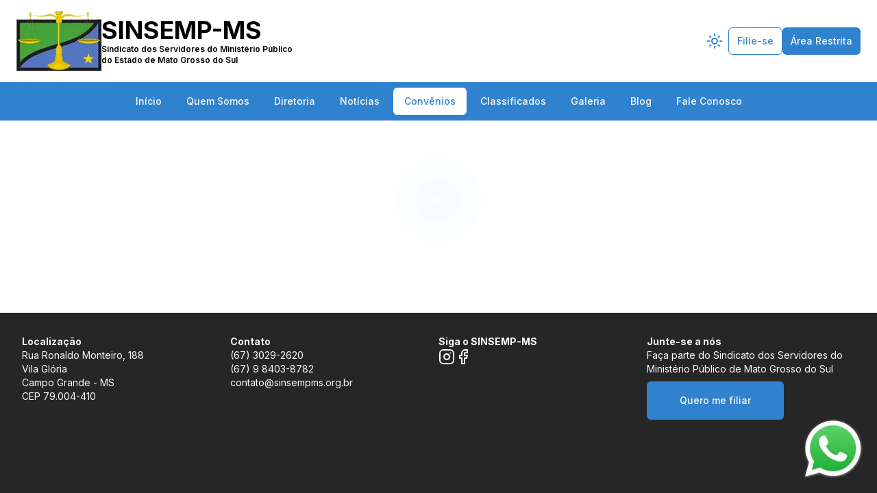

--- FILE ---
content_type: text/html; charset=utf-8
request_url: https://sinsempms.org.br/convenios/www.sajclub.com.br
body_size: 6302
content:
<!DOCTYPE html><html lang="pt-br"><head><meta charSet="utf-8"/><meta name="viewport" content="width=device-width, initial-scale=1"/><link rel="preload" href="/_next/static/media/a34f9d1faa5f3315-s.p.woff2" as="font" crossorigin="" type="font/woff2"/><link rel="preload" as="image" imageSrcSet="/_next/image?url=%2Fimages%2Flogo.png&amp;w=256&amp;q=75 1x, /_next/image?url=%2Fimages%2Flogo.png&amp;w=384&amp;q=75 2x" fetchPriority="high"/><link rel="stylesheet" href="/_next/static/css/5ac044eaa1c5ac8f.css" data-precedence="next"/><link rel="stylesheet" href="/_next/static/css/204be2d4cc423ce9.css" data-precedence="next"/><link rel="preload" as="script" fetchPriority="low" href="/_next/static/chunks/webpack-7d012a4661454f2c.js"/><script src="/_next/static/chunks/bf6a786c-d94e1941b7253b08.js" async=""></script><script src="/_next/static/chunks/8035-e218054c7aa43ab6.js" async=""></script><script src="/_next/static/chunks/main-app-a6ecc184cb7fff8d.js" async=""></script><script src="/_next/static/chunks/8442-cbb0425c126f7228.js" async=""></script><script src="/_next/static/chunks/1888-6678702878941ac2.js" async=""></script><script src="/_next/static/chunks/2749-8bd05a5d578c8a57.js" async=""></script><script src="/_next/static/chunks/app/layout-9e9fd238ee440d28.js" async=""></script><script src="/_next/static/chunks/6751-33d9fb96359df554.js" async=""></script><script src="/_next/static/chunks/5331-0c9444a95b6f6afc.js" async=""></script><script src="/_next/static/chunks/8326-355e603dc71c8386.js" async=""></script><script src="/_next/static/chunks/5517-62e57c1f97e6a4d2.js" async=""></script><script src="/_next/static/chunks/8712-ed63ee0941c4d1e9.js" async=""></script><script src="/_next/static/chunks/413-d5763e5c7ad0c998.js" async=""></script><script src="/_next/static/chunks/4192-ecc6e92307f1ed07.js" async=""></script><script src="/_next/static/chunks/1527-40e69658d2114eba.js" async=""></script><script src="/_next/static/chunks/4354-e014b3336bec8e0e.js" async=""></script><script src="/_next/static/chunks/9051-9c36c267255242b1.js" async=""></script><script src="/_next/static/chunks/7576-63be809e71e41992.js" async=""></script><script src="/_next/static/chunks/app/error-74e508b3d5cdc846.js" async=""></script><script src="/_next/static/chunks/8717-7fa5fd495e7959e4.js" async=""></script><script src="/_next/static/chunks/2059-9f2f825c54b65a3a.js" async=""></script><script src="/_next/static/chunks/app/(site)/convenios/%5B_id%5D/page-b57c9345b7f4912c.js" async=""></script><script src="/_next/static/chunks/app/(site)/layout-19c08fb0f29f9a52.js" async=""></script><title>SINSEMP-MS</title><meta name="description" content="Sindicato dos Servidores do Ministério Público do Estado do Mato Grosso do Sul"/><link rel="icon" href="/favicon.ico" type="image/x-icon" sizes="16x16"/><meta name="next-size-adjust"/><script src="/_next/static/chunks/polyfills-c67a75d1b6f99dc8.js" noModule=""></script></head><body class="__className_d65c78 flex flex-col h-screen"><script>!function(){try{var d=document.documentElement,c=d.classList;c.remove('light','dark');var e=localStorage.getItem('theme');if('system'===e||(!e&&false)){var t='(prefers-color-scheme: dark)',m=window.matchMedia(t);if(m.media!==t||m.matches){d.style.colorScheme = 'dark';c.add('dark')}else{d.style.colorScheme = 'light';c.add('light')}}else if(e){c.add(e|| '')}else{c.add('light')}if(e==='light'||e==='dark'||!e)d.style.colorScheme=e||'light'}catch(e){}}()</script><div><div class="2xl:container fixed top-0 right-0 z-[200]"><div role="region" aria-label="Notifications (F8)" tabindex="-1" style="pointer-events:none"><ol tabindex="-1" class="fixed top-0 flex max-h-screen w-full p-4 right-0 flex-col md:max-w-[420px]"></ol></div></div></div><header class="bg-background w-full"><div class="w-full flex h-[120px] justify-between items-center px-6 py-4 2xl:container"><a class="flex h-full" href="/"><div class="flex gap-4 h-full items-center"><img alt="Logo do SINSEMP-MS." fetchPriority="high" width="140" height="100" decoding="async" data-nimg="1" class="h-full w-auto" style="color:transparent" srcSet="/_next/image?url=%2Fimages%2Flogo.png&amp;w=256&amp;q=75 1x, /_next/image?url=%2Fimages%2Flogo.png&amp;w=384&amp;q=75 2x" src="/_next/image?url=%2Fimages%2Flogo.png&amp;w=384&amp;q=75"/><div class="hidden sm:flex flex-col text-[1rem] w-[285px] min-w-[285px]"><span class="text-black dark:text-white font-bold text-4xl">SINSEMP-MS</span><span class="text-black dark:text-white text-xs font-semibold">Sindicato dos Servidores do Ministério Público<br/>do Estado de Mato Grosso do Sul</span></div></div></a><div class="flex gap-4 items-center"><button class="inline-flex items-center justify-center rounded-md text-sm font-medium ring-offset-background transition-colors focus-visible:outline-none focus-visible:ring-2 focus-visible:ring-ring focus-visible:ring-offset-2 disabled:pointer-events-none disabled:opacity-50 hover:bg-accent hover:text-accent-foreground h-10 w-10" aria-label="Seletor de tema"><svg xmlns="http://www.w3.org/2000/svg" width="24" height="24" viewBox="0 0 24 24" fill="none" stroke="currentColor" stroke-width="2" stroke-linecap="round" stroke-linejoin="round" class="text-primary flex dark:hidden"><circle cx="12" cy="12" r="4"></circle><path d="M12 2v2"></path><path d="M12 20v2"></path><path d="m4.93 4.93 1.41 1.41"></path><path d="m17.66 17.66 1.41 1.41"></path><path d="M2 12h2"></path><path d="M20 12h2"></path><path d="m6.34 17.66-1.41 1.41"></path><path d="m19.07 4.93-1.41 1.41"></path></svg><svg xmlns="http://www.w3.org/2000/svg" width="24" height="24" viewBox="0 0 24 24" fill="none" stroke="currentColor" stroke-width="2" stroke-linecap="round" stroke-linejoin="round" class="hidden dark:flex"><path d="M12 3a6 6 0 0 0 9 9 9 9 0 1 1-9-9Z"></path></svg></button><div class="flex gap-2 items-center"><a href="/filie-se"><button class="items-center justify-center rounded-md text-sm font-medium ring-offset-background transition-colors focus-visible:outline-none focus-visible:ring-2 focus-visible:ring-ring focus-visible:ring-offset-2 disabled:pointer-events-none disabled:opacity-50 border border-primary text-primary bg-background hover:bg-accent hover:text-accent-foreground h-10 w-10 flex md:hidden"><svg xmlns="http://www.w3.org/2000/svg" width="24" height="24" viewBox="0 0 24 24" fill="none" stroke="currentColor" stroke-width="2" stroke-linecap="round" stroke-linejoin="round" class="lucide lucide-user-plus"><path d="M16 21v-2a4 4 0 0 0-4-4H6a4 4 0 0 0-4 4v2"></path><circle cx="9" cy="7" r="4"></circle><line x1="19" x2="19" y1="8" y2="14"></line><line x1="22" x2="16" y1="11" y2="11"></line></svg></button><button class="items-center justify-center text-sm font-medium ring-offset-background transition-colors focus-visible:outline-none focus-visible:ring-2 focus-visible:ring-ring focus-visible:ring-offset-2 disabled:pointer-events-none disabled:opacity-50 border border-primary text-primary bg-background hover:bg-accent hover:text-accent-foreground h-10 rounded-md px-3 hidden md:block">Filie-se</button></a><a href="/area-restrita"><button class="items-center justify-center rounded-md text-sm font-medium ring-offset-background transition-colors focus-visible:outline-none focus-visible:ring-2 focus-visible:ring-ring focus-visible:ring-offset-2 disabled:pointer-events-none disabled:opacity-50 bg-primary text-primary-foreground hover:bg-primary/90 h-10 w-10 flex md:hidden"><svg xmlns="http://www.w3.org/2000/svg" width="24" height="24" viewBox="0 0 24 24" fill="none" stroke="currentColor" stroke-width="2" stroke-linecap="round" stroke-linejoin="round" class="lucide lucide-lock-keyhole"><circle cx="12" cy="16" r="1"></circle><rect x="3" y="10" width="18" height="12" rx="2"></rect><path d="M7 10V7a5 5 0 0 1 10 0v3"></path></svg></button><button class="items-center justify-center text-sm font-medium ring-offset-background transition-colors focus-visible:outline-none focus-visible:ring-2 focus-visible:ring-ring focus-visible:ring-offset-2 disabled:pointer-events-none disabled:opacity-50 bg-primary text-primary-foreground hover:bg-primary/90 h-10 rounded-md px-3 hidden md:block">Área Restrita</button></a></div></div></div><div class="w-full bg-primary h-14 px-6 flex justify-center items-center"><div class="w-full lg:hidden"><button type="button" aria-haspopup="dialog" aria-expanded="false" aria-controls="radix-:Roqqla:" data-state="closed" class="w-full text-primary-foreground flex justify-center items-center"><svg xmlns="http://www.w3.org/2000/svg" width="24" height="24" viewBox="0 0 24 24" fill="none" stroke="currentColor" stroke-width="2" stroke-linecap="round" stroke-linejoin="round" class=""><line x1="4" x2="20" y1="12" y2="12"></line><line x1="4" x2="20" y1="6" y2="6"></line><line x1="4" x2="20" y1="18" y2="18"></line></svg></button></div><div class="h-full hidden lg:flex justify-center items-center"><nav aria-label="Main" data-orientation="horizontal" dir="ltr" class="relative z-10 flex max-w-max flex-1 items-center justify-center"><div style="position:relative"><ul data-orientation="horizontal" class="group flex flex-1 list-none items-center justify-center space-x-1 p-4" dir="ltr"><li><a class="group inline-flex h-10 w-max items-center justify-center rounded-md bg-background px-4 py-2 text-sm font-medium transition-colors hover:bg-accent hover:text-accent-foreground focus:bg-accent focus:text-accent-foreground focus:outline-none disabled:pointer-events-none disabled:opacity-50 data-[active]:bg-accent/50 data-[state=open]:bg-accent/50 bg-primary text-primary-foreground" href="/" data-radix-collection-item="">Início</a></li><li><a class="group inline-flex h-10 w-max items-center justify-center rounded-md bg-background px-4 py-2 text-sm font-medium transition-colors hover:bg-accent hover:text-accent-foreground focus:bg-accent focus:text-accent-foreground focus:outline-none disabled:pointer-events-none disabled:opacity-50 data-[active]:bg-accent/50 data-[state=open]:bg-accent/50 bg-primary text-primary-foreground" href="/quem-somos" data-radix-collection-item="">Quem Somos</a></li><li><a class="group inline-flex h-10 w-max items-center justify-center rounded-md bg-background px-4 py-2 text-sm font-medium transition-colors hover:bg-accent hover:text-accent-foreground focus:bg-accent focus:text-accent-foreground focus:outline-none disabled:pointer-events-none disabled:opacity-50 data-[active]:bg-accent/50 data-[state=open]:bg-accent/50 bg-primary text-primary-foreground" href="/diretoria" data-radix-collection-item="">Diretoria</a></li><li><a class="group inline-flex h-10 w-max items-center justify-center rounded-md bg-background px-4 py-2 text-sm font-medium transition-colors hover:bg-accent hover:text-accent-foreground focus:bg-accent focus:text-accent-foreground focus:outline-none disabled:pointer-events-none disabled:opacity-50 data-[active]:bg-accent/50 data-[state=open]:bg-accent/50 bg-primary text-primary-foreground" href="/noticias" data-radix-collection-item="">Notícias</a></li><li><a class="group inline-flex h-10 w-max items-center justify-center rounded-md bg-background px-4 py-2 text-sm font-medium transition-colors hover:bg-accent hover:text-accent-foreground focus:bg-accent focus:text-accent-foreground focus:outline-none disabled:pointer-events-none disabled:opacity-50 data-[active]:bg-accent/50 data-[state=open]:bg-accent/50 bg-background text-accent-foreground" href="/convenios" data-radix-collection-item="">Convênios</a></li><li><a class="group inline-flex h-10 w-max items-center justify-center rounded-md bg-background px-4 py-2 text-sm font-medium transition-colors hover:bg-accent hover:text-accent-foreground focus:bg-accent focus:text-accent-foreground focus:outline-none disabled:pointer-events-none disabled:opacity-50 data-[active]:bg-accent/50 data-[state=open]:bg-accent/50 bg-primary text-primary-foreground" href="/classificados" data-radix-collection-item="">Classificados</a></li><li><a class="group inline-flex h-10 w-max items-center justify-center rounded-md bg-background px-4 py-2 text-sm font-medium transition-colors hover:bg-accent hover:text-accent-foreground focus:bg-accent focus:text-accent-foreground focus:outline-none disabled:pointer-events-none disabled:opacity-50 data-[active]:bg-accent/50 data-[state=open]:bg-accent/50 bg-primary text-primary-foreground" href="/galeria" data-radix-collection-item="">Galeria</a></li><li><a class="group inline-flex h-10 w-max items-center justify-center rounded-md bg-background px-4 py-2 text-sm font-medium transition-colors hover:bg-accent hover:text-accent-foreground focus:bg-accent focus:text-accent-foreground focus:outline-none disabled:pointer-events-none disabled:opacity-50 data-[active]:bg-accent/50 data-[state=open]:bg-accent/50 bg-primary text-primary-foreground" href="/blog" data-radix-collection-item="">Blog</a></li><li><a class="group inline-flex h-10 w-max items-center justify-center rounded-md bg-background px-4 py-2 text-sm font-medium transition-colors hover:bg-accent hover:text-accent-foreground focus:bg-accent focus:text-accent-foreground focus:outline-none disabled:pointer-events-none disabled:opacity-50 data-[active]:bg-accent/50 data-[state=open]:bg-accent/50 bg-primary text-primary-foreground" href="/fale-conosco" data-radix-collection-item="">Fale Conosco</a></li></ul></div><div class="absolute left-0 top-full flex justify-center"></div></nav></div></div></header><main class="2xl:container"><!--$!--><template data-dgst="4077706612"></template><main class="bg-background w-full pt-4 pb-16 px-6 flex flex-col undefined"><div class="selg-center w-full flex justify-center items-center my-[100px]"><div class="bg-blue-500 w-16 h-16 absolute animate-ping rounded-full delay-5s shadow-xl"></div><div class="bg-blue-400 w-8 h-8 absolute animate-ping rounded-full shadow-xl"></div><div class="bg-white w-4 h-4 absolute animate-pulse rounded-full shadow-xl"></div></div></main><!--/$--></main><footer class="w-full bg-neutral-800 border-t text-sm text-primary-foreground  pt-8 pb-16 px-8 dark:bg-neutral-950 dark:text-foreground flex-grow"><div class="flex flex-col gap-16 justify-between lg:flex-row 2xl:container"><div class="flex-1 flex flex-col gap-2"><span class="font-bold">Localização</span><span>Rua Ronaldo Monteiro, 188 <br/>Vila Glória <br/>Campo Grande - MS <br/>CEP 79.004-410</span></div><div class="flex-1 flex flex-col gap-2"><span class="font-bold">Contato</span><div id="footerContact"><p>(67) 3029-2620</p><p>(67) 9 8403-8782</p><p><a href="/cdn-cgi/l/email-protection" class="__cf_email__" data-cfemail="10737f7e6471647f5063797e63757d607d633e7f62773e7262">[email&#160;protected]</a></p></div></div><div class="flex-1 flex flex-col gap-2"><span class="font-bold">Siga o SINSEMP-MS</span><div class="flex gap-2"><a target="_blank" href="https://www.instagram.com/sinsemp_ms/"><svg xmlns="http://www.w3.org/2000/svg" width="24" height="24" viewBox="0 0 24 24" fill="none" stroke="currentColor" stroke-width="2" stroke-linecap="round" stroke-linejoin="round" class="lucide lucide-instagram"><rect width="20" height="20" x="2" y="2" rx="5" ry="5"></rect><path d="M16 11.37A4 4 0 1 1 12.63 8 4 4 0 0 1 16 11.37z"></path><line x1="17.5" x2="17.51" y1="6.5" y2="6.5"></line></svg></a><a target="_blank" href="https://www.facebook.com/sinsempms/"><svg xmlns="http://www.w3.org/2000/svg" width="24" height="24" viewBox="0 0 24 24" fill="none" stroke="currentColor" stroke-width="2" stroke-linecap="round" stroke-linejoin="round" class="lucide lucide-facebook"><path d="M18 2h-3a5 5 0 0 0-5 5v3H7v4h3v8h4v-8h3l1-4h-4V7a1 1 0 0 1 1-1h3z"></path></svg></a></div></div><div class="flex-1 flex flex-col gap-2"><span class="font-bold">Junte-se a nós</span><span>Faça parte do Sindicato dos Servidores do Ministério Público de Mato Grosso do Sul</span><a href="/filie-se"><button class="inline-flex items-center justify-center rounded-md text-sm font-medium ring-offset-background transition-colors focus-visible:outline-none focus-visible:ring-2 focus-visible:ring-ring focus-visible:ring-offset-2 disabled:pointer-events-none disabled:opacity-50 bg-primary text-primary-foreground hover:bg-primary/90 h-14 px-4 py-2 w-[200px] mt-2">Quero me filiar</button></a></div></div></footer><div class="fixed bottom-0 right-0 w-[100px] h-[100px] z-[100]"><a target="_blank" href="https://wa.me/5567984038782"><img alt="Ícone para conversar via WhatsApp." loading="lazy" width="80" height="80" decoding="async" data-nimg="1" class="absolute bottom-4 right-4 z-50 cursor-pointer w-auto h-auto" style="color:transparent" srcSet="/_next/image?url=%2Fimages%2FwhatsApp.png&amp;w=96&amp;q=75 1x, /_next/image?url=%2Fimages%2FwhatsApp.png&amp;w=256&amp;q=75 2x" src="/_next/image?url=%2Fimages%2FwhatsApp.png&amp;w=256&amp;q=75"/></a></div><script data-cfasync="false" src="/cdn-cgi/scripts/5c5dd728/cloudflare-static/email-decode.min.js"></script><script src="/_next/static/chunks/webpack-7d012a4661454f2c.js" async=""></script><script>(self.__next_f=self.__next_f||[]).push([0]);self.__next_f.push([2,null])</script><script>self.__next_f.push([1,"1:HL[\"/_next/static/media/a34f9d1faa5f3315-s.p.woff2\",\"font\",{\"crossOrigin\":\"\",\"type\":\"font/woff2\"}]\n2:HL[\"/_next/static/css/5ac044eaa1c5ac8f.css\",\"style\"]\n3:HL[\"/_next/static/css/204be2d4cc423ce9.css\",\"style\"]\n0:\"$L4\"\n"])</script><script>self.__next_f.push([1,"5:I[33728,[],\"\"]\n7:I[29928,[],\"\"]\n8:I[39005,[\"8442\",\"static/chunks/8442-cbb0425c126f7228.js\",\"1888\",\"static/chunks/1888-6678702878941ac2.js\",\"2749\",\"static/chunks/2749-8bd05a5d578c8a57.js\",\"3185\",\"static/chunks/app/layout-9e9fd238ee440d28.js\"],\"SessionProvider\"]\n9:I[8093,[\"8442\",\"static/chunks/8442-cbb0425c126f7228.js\",\"1888\",\"static/chunks/1888-6678702878941ac2.js\",\"2749\",\"static/chunks/2749-8bd05a5d578c8a57.js\",\"3185\",\"static/chunks/app/layout-9e9fd238ee440d28.js\"],\"ThemeProvider\"]\na:I[25589,[\"8442\",\"stat"])</script><script>self.__next_f.push([1,"ic/chunks/8442-cbb0425c126f7228.js\",\"1888\",\"static/chunks/1888-6678702878941ac2.js\",\"2749\",\"static/chunks/2749-8bd05a5d578c8a57.js\",\"3185\",\"static/chunks/app/layout-9e9fd238ee440d28.js\"],\"Toaster\"]\nb:I[56954,[],\"\"]\n"])</script><script>self.__next_f.push([1,"c:I[1598,[\"8442\",\"static/chunks/8442-cbb0425c126f7228.js\",\"6751\",\"static/chunks/6751-33d9fb96359df554.js\",\"5331\",\"static/chunks/5331-0c9444a95b6f6afc.js\",\"8326\",\"static/chunks/8326-355e603dc71c8386.js\",\"1888\",\"static/chunks/1888-6678702878941ac2.js\",\"5517\",\"static/chunks/5517-62e57c1f97e6a4d2.js\",\"8712\",\"static/chunks/8712-ed63ee0941c4d1e9.js\",\"413\",\"static/chunks/413-d5763e5c7ad0c998.js\",\"2749\",\"static/chunks/2749-8bd05a5d578c8a57.js\",\"4192\",\"static/chunks/4192-ecc6e92307f1ed07.js\",\"1527\",\"static/chunks/1527-40e69658d2114eba.js\",\"4354\",\"static/chunks/4354-e014b3336bec8e0e.js\",\"9051\",\"static/chunks/9051-9c36c267255242b1.js\",\"7576\",\"static/chunks/7576-63be809e71e41992.js\",\"7601\",\"static/chunks/app/error-74e508b3d5cdc846.js\"],\"\"]\n"])</script><script>self.__next_f.push([1,"d:I[7264,[],\"\"]\ne:I[68326,[\"8442\",\"static/chunks/8442-cbb0425c126f7228.js\",\"6751\",\"static/chunks/6751-33d9fb96359df554.js\",\"5331\",\"static/chunks/5331-0c9444a95b6f6afc.js\",\"8326\",\"static/chunks/8326-355e603dc71c8386.js\",\"413\",\"static/chunks/413-d5763e5c7ad0c998.js\",\"8717\",\"static/chunks/8717-7fa5fd495e7959e4.js\",\"2059\",\"static/chunks/2059-9f2f825c54b65a3a.js\",\"2884\",\"static/chunks/app/(site)/convenios/%5B_id%5D/page-b57c9345b7f4912c.js\"],\"\"]\nf:I[90413,[\"8442\",\"static/chunks/8442-cbb0425c126f7228.js\",\"6751\",\""])</script><script>self.__next_f.push([1,"static/chunks/6751-33d9fb96359df554.js\",\"5331\",\"static/chunks/5331-0c9444a95b6f6afc.js\",\"8326\",\"static/chunks/8326-355e603dc71c8386.js\",\"413\",\"static/chunks/413-d5763e5c7ad0c998.js\",\"8717\",\"static/chunks/8717-7fa5fd495e7959e4.js\",\"2059\",\"static/chunks/2059-9f2f825c54b65a3a.js\",\"2884\",\"static/chunks/app/(site)/convenios/%5B_id%5D/page-b57c9345b7f4912c.js\"],\"Image\"]\n"])</script><script>self.__next_f.push([1,"10:I[17752,[\"8442\",\"static/chunks/8442-cbb0425c126f7228.js\",\"6751\",\"static/chunks/6751-33d9fb96359df554.js\",\"5331\",\"static/chunks/5331-0c9444a95b6f6afc.js\",\"8326\",\"static/chunks/8326-355e603dc71c8386.js\",\"1888\",\"static/chunks/1888-6678702878941ac2.js\",\"5517\",\"static/chunks/5517-62e57c1f97e6a4d2.js\",\"8712\",\"static/chunks/8712-ed63ee0941c4d1e9.js\",\"413\",\"static/chunks/413-d5763e5c7ad0c998.js\",\"2749\",\"static/chunks/2749-8bd05a5d578c8a57.js\",\"4192\",\"static/chunks/4192-ecc6e92307f1ed07.js\",\"1527\",\"static/chunks/1527-40e69658d2114eba.js\",\"4354\",\"static/chunks/4354-e014b3336bec8e0e.js\",\"9051\",\"static/chunks/9051-9c36c267255242b1.js\",\"7576\",\"static/chunks/7576-63be809e71e41992.js\",\"7457\",\"static/chunks/app/(site)/layout-19c08fb0f29f9a52.js\"],\"UserAuthControls\"]\n"])</script><script>self.__next_f.push([1,"11:I[12838,[\"8442\",\"static/chunks/8442-cbb0425c126f7228.js\",\"6751\",\"static/chunks/6751-33d9fb96359df554.js\",\"5331\",\"static/chunks/5331-0c9444a95b6f6afc.js\",\"8326\",\"static/chunks/8326-355e603dc71c8386.js\",\"1888\",\"static/chunks/1888-6678702878941ac2.js\",\"5517\",\"static/chunks/5517-62e57c1f97e6a4d2.js\",\"8712\",\"static/chunks/8712-ed63ee0941c4d1e9.js\",\"413\",\"static/chunks/413-d5763e5c7ad0c998.js\",\"2749\",\"static/chunks/2749-8bd05a5d578c8a57.js\",\"4192\",\"static/chunks/4192-ecc6e92307f1ed07.js\",\"1527\",\"static/chunks/1527-40e69658d2114eba.js\",\"4354\",\"static/chunks/4354-e014b3336bec8e0e.js\",\"9051\",\"static/chunks/9051-9c36c267255242b1.js\",\"7576\",\"static/chunks/7576-63be809e71e41992.js\",\"7457\",\"static/chunks/app/(site)/layout-19c08fb0f29f9a52.js\"],\"MainNavigation\"]\n"])</script><script>self.__next_f.push([1,"4:[[[\"$\",\"link\",\"0\",{\"rel\":\"stylesheet\",\"href\":\"/_next/static/css/5ac044eaa1c5ac8f.css\",\"precedence\":\"next\",\"crossOrigin\":\"$undefined\"}],[\"$\",\"link\",\"1\",{\"rel\":\"stylesheet\",\"href\":\"/_next/static/css/204be2d4cc423ce9.css\",\"precedence\":\"next\",\"crossOrigin\":\"$undefined\"}]],[\"$\",\"$L5\",null,{\"buildId\":\"8aEzQ-DFStvDG-7JRLHYe\",\"assetPrefix\":\"\",\"initialCanonicalUrl\":\"/convenios/www.sajclub.com.br\",\"initialTree\":[\"\",{\"children\":[\"(site)\",{\"children\":[\"convenios\",{\"children\":[[\"_id\",\"www.sajclub.com.br\",\"d\"],{\"children\":[\"__PAGE__\",{}]}]}]}]},\"$undefined\",\"$undefined\",true],\"initialHead\":[false,\"$L6\"],\"globalErrorComponent\":\"$7\",\"children\":[null,[\"$\",\"html\",null,{\"lang\":\"pt-br\",\"suppressHydrationWarning\":true,\"children\":[\"$\",\"body\",null,{\"className\":\"__className_d65c78 flex flex-col h-screen\",\"children\":[\"$\",\"$L8\",null,{\"children\":[\"$\",\"$L9\",null,{\"attribute\":\"class\",\"defaultTheme\":\"light\",\"enableSystem\":true,\"disableTransitionOnChange\":true,\"children\":[[\"$\",\"div\",null,{\"children\":[\"$\",\"$La\",null,{}]}],[\"$\",\"$Lb\",null,{\"parallelRouterKey\":\"children\",\"segmentPath\":[\"children\"],\"loading\":\"$undefined\",\"loadingStyles\":\"$undefined\",\"hasLoading\":false,\"error\":\"$c\",\"errorStyles\":[],\"template\":[\"$\",\"$Ld\",null,{}],\"templateStyles\":\"$undefined\",\"notFound\":[[\"$\",\"header\",null,{\"className\":\"bg-background w-full\",\"children\":[[\"$\",\"div\",null,{\"className\":\"w-full flex h-[120px] justify-between items-center px-6 py-4 2xl:container\",\"children\":[[\"$\",\"$Le\",null,{\"href\":\"/\",\"className\":\"flex h-full\",\"children\":[\"$\",\"div\",null,{\"className\":\"flex gap-4 h-full items-center\",\"children\":[[\"$\",\"$Lf\",null,{\"src\":\"/images/logo.png\",\"alt\":\"Logo do SINSEMP-MS.\",\"width\":140,\"height\":100,\"className\":\"h-full w-auto\",\"priority\":true}],[\"$\",\"div\",null,{\"className\":\"hidden sm:flex flex-col text-[1rem] w-[285px] min-w-[285px]\",\"children\":[[\"$\",\"span\",null,{\"className\":\"text-black dark:text-white font-bold text-4xl\",\"children\":\"SINSEMP-MS\"}],[\"$\",\"span\",null,{\"className\":\"text-black dark:text-white text-xs font-semibold\",\"children\":[\"Sindicato dos Servidores do Ministério Público\",[\"$\",\"br\",null,{}],\"do Estado de Mato Grosso do Sul\"]}]]}]]}]}],[\"$\",\"$L10\",null,{}]]}],[\"$\",\"$L11\",null,{}]]}],[\"$\",\"main\",null,{\"className\":\"bg-background w-full pt-4 pb-16 px-6 flex flex-col undefined\",\"children\":[[\"$\",\"h1\",null,{\"className\":\"self-center text-accent-foreground\",\"children\":\"Ops!\"}],[\"$\",\"svg\",null,{\"xmlns\":\"http://www.w3.org/2000/svg\",\"width\":24,\"height\":24,\"viewBox\":\"0 0 24 24\",\"fill\":\"none\",\"stroke\":\"currentColor\",\"strokeWidth\":2,\"strokeLinecap\":\"round\",\"strokeLinejoin\":\"round\",\"className\":\"self-center h-[100px] w-[100px] text-primary mb-8\",\"children\":[[\"$\",\"circle\",\"1mglay\",{\"cx\":\"12\",\"cy\":\"12\",\"r\":\"10\"}],[\"$\",\"path\",\"epbg0q\",{\"d\":\"M16 16s-1.5-2-4-2-4 2-4 2\"}],[\"$\",\"line\",\"yxxnd0\",{\"x1\":\"9\",\"x2\":\"9.01\",\"y1\":\"9\",\"y2\":\"9\"}],[\"$\",\"line\",\"1p4y9e\",{\"x1\":\"15\",\"x2\":\"15.01\",\"y1\":\"9\",\"y2\":\"9\"}],\"$undefined\"]}],[\"$\",\"p\",null,{\"className\":\"text-center\",\"children\":\"Não foi possível encontrar o conteúdo.\"}]]}],\"$L12\"],\"notFoundStyles\":[],\"childProp\":{\"current\":[null,[[\"$\",\"header\",null,{\"className\":\"bg-background w-full\",\"children\":[[\"$\",\"div\",null,{\"className\":\"w-full flex h-[120px] justify-between items-center px-6 py-4 2xl:container\",\"children\":[[\"$\",\"$Le\",null,{\"href\":\"/\",\"className\":\"flex h-full\",\"children\":[\"$\",\"div\",null,{\"className\":\"flex gap-4 h-full items-center\",\"children\":[[\"$\",\"$Lf\",null,{\"src\":\"/images/logo.png\",\"alt\":\"Logo do SINSEMP-MS.\",\"width\":140,\"height\":100,\"className\":\"h-full w-auto\",\"priority\":true}],[\"$\",\"div\",null,{\"className\":\"hidden sm:flex flex-col text-[1rem] w-[285px] min-w-[285px]\",\"children\":[[\"$\",\"span\",null,{\"className\":\"text-black dark:text-white font-bold text-4xl\",\"children\":\"SINSEMP-MS\"}],[\"$\",\"span\",null,{\"className\":\"text-black dark:text-white text-xs font-semibold\",\"children\":[\"Sindicato dos Servidores do Ministério Público\",[\"$\",\"br\",null,{}],\"do Estado de Mato Grosso do Sul\"]}]]}]]}]}],[\"$\",\"$L10\",null,{}]]}],[\"$\",\"$L11\",null,{}]]}],[\"$\",\"main\",null,{\"className\":\"2xl:container\",\"children\":[\"$\",\"$Lb\",null,{\"parallelRouterKey\":\"children\",\"segmentPath\":[\"children\",\"(site)\",\"children\"],\"loading\":[\"$\",\"main\",null,{\"className\":\"bg-background w-full pt-4 pb-16 px-6 flex flex-col undefined\",\"children\":[\"$\",\"div\",null,{\"className\":\"selg-center w-full flex justify-center items-center my-[100px]\",\"children\":[[\"$\",\"div\",null,{\"className\":\"bg-blue-500 w-16 h-16 absolute animate-ping rounded-full delay-5s shadow-xl\"}],[\"$\",\"div\",null,{\"className\":\"bg-blue-400 w-8 h-8 absolute animate-ping rounded-full shadow-xl\"}],[\"$\",\"div\",null,{\"className\":\"bg-white w-4 h-4 absolute animate-pulse rounded-full shadow-xl\"}]]}]}],\"loadingStyles\":[],\"hasLoading\":true,\"error\":\"$undefined\",\"errorStyles\":\"$undefined\",\"template\":[\"$\",\"$Ld\",null,{}],\"templateStyles\":\"$undefined\",\"notFound\":\"$undefined\",\"notFoundStyles\":\"$undefined\",\"childProp\":{\"current\":[\"$\",\"$Lb\",null,{\"parallelRouterKey\":\"children\",\"segmentPath\":[\"children\",\"(site)\",\"children\",\"convenios\",\"children\"],\"loading\":\"$undefined\",\"loadingStyles\":\"$undefined\",\"hasLoading\":false,\"error\":\"$undefined\",\"errorStyles\":\"$undefined\",\"template\":[\"$\",\"$Ld\",null,{}],\"templateStyles\":\"$undefined\",\"notFound\":\"$undefined\",\"notFoundStyles\":\"$undefined\",\"childProp\":{\"current\":[\"$\",\"$Lb\",null,{\"parallelRouterKey\":\"children\",\"segmentPath\":[\"children\",\"(site)\",\"children\",\"convenios\",\"children\",[\"_id\",\"www.sajclub.com.br\",\"d\"],\"children\"],\"loading\":\"$undefined\",\"loadingStyles\":\"$undefined\",\"hasLoading\":false,\"error\":\"$undefined\",\"errorStyles\":\"$undefined\",\"template\":[\"$\",\"$Ld\",null,{}],\"templateStyles\":\"$undefined\",\"notFound\":\"$undefined\",\"notFoundStyles\":\"$undefined\",\"childProp\":{\"current\":[\"$L13\",\"$L14\",null],\"segment\":\"__PAGE__\"},\"styles\":[]}],\"segment\":[\"_id\",\"www.sajclub.com.br\",\"d\"]},\"styles\":[]}],\"segment\":\"convenios\"},\"styles\":[]}]}],\"$L15\",[\"$\",\"div\",null,{\"className\":\"fixed bottom-0 right-0 w-[100px] h-[100px] z-[100]\",\"children\":[\"$\",\"$Le\",null,{\"href\":\"https://wa.me/5567984038782\",\"target\":\"_blank\",\"children\":[\"$\",\"$Lf\",null,{\"src\":\"/images/whatsApp.png\",\"alt\":\"Ícone para conversar via WhatsApp.\",\"width\":80,\"height\":80,\"className\":\"absolute bottom-4 right-4 z-50 cursor-pointer w-auto h-auto\"}]}]}]],null],\"segment\":\"(site)\"},\"styles\":[]}]]}]}]}]}],null]}]]\n"])</script><script>self.__next_f.push([1,"14:\"$L16\"\n6:[[\"$\",\"meta\",\"0\",{\"charSet\":\"utf-8\"}],[\"$\",\"title\",\"1\",{\"children\":\"SINSEMP-MS\"}],[\"$\",\"meta\",\"2\",{\"name\":\"description\",\"content\":\"Sindicato dos Servidores do Ministério Público do Estado do Mato Grosso do Sul\"}],[\"$\",\"meta\",\"3\",{\"name\":\"viewport\",\"content\":\"width=device-width, initial-scale=1\"}],[\"$\",\"link\",\"4\",{\"rel\":\"icon\",\"href\":\"/favicon.ico\",\"type\":\"image/x-icon\",\"sizes\":\"16x16\"}],[\"$\",\"meta\",\"5\",{\"name\":\"next-size-adjust\"}]]\n13:null\n16:E{\"digest\":\"632934309\"}\n"])</script><script>self.__next_f.push([1,"12:[\"$\",\"footer\",null,{\"className\":\"w-full bg-neutral-800 border-t text-sm text-primary-foreground  pt-8 pb-16 px-8 dark:bg-neutral-950 dark:text-foreground flex-grow\",\"children\":[\"$\",\"div\",null,{\"className\":\"flex flex-col gap-16 justify-between lg:flex-row 2xl:container\",\"children\":[[\"$\",\"div\",null,{\"className\":\"flex-1 flex flex-col gap-2\",\"children\":[[\"$\",\"span\",null,{\"className\":\"font-bold\",\"children\":\"Localização\"}],[\"$\",\"span\",null,{\"children\":[\"Rua Ronaldo Monteiro, 188 \",[\"$\",\"br\",null,{}],\"Vila Glória \",[\"$\",\"br\",null,{}],\"Campo Grande - MS \",[\"$\",\"br\",null,{}],\"CEP 79.004-410\"]}]]}],[\"$\",\"div\",null,{\"className\":\"flex-1 flex flex-col gap-2\",\"children\":[[\"$\",\"span\",null,{\"className\":\"font-bold\",\"children\":\"Contato\"}],[\"$\",\"div\",null,{\"id\":\"footerContact\",\"dangerouslySetInnerHTML\":{\"__html\":\"\u003cp\u003e(67) 3029-2620\u003c/p\u003e\u003cp\u003e(67) 9 8403-8782\u003c/p\u003e\u003cp\u003econtato@sinsempms.org.br\u003c/p\u003e\"}}]]}],[\"$\",\"div\",null,{\"className\":\"flex-1 flex flex-col gap-2\",\"children\":[[\"$\",\"span\",null,{\"className\":\"font-bold\",\"children\":\"Siga o SINSEMP-MS\"}],[\"$\",\"div\",null,{\"className\":\"flex gap-2\",\"children\":[[\"$\",\"$Le\",null,{\"href\":\"https://www.instagram.com/sinsemp_ms/\",\"target\":\"_blank\",\"children\":[\"$\",\"svg\",null,{\"xmlns\":\"http://www.w3.org/2000/svg\",\"width\":24,\"height\":24,\"viewBox\":\"0 0 24 24\",\"fill\":\"none\",\"stroke\":\"currentColor\",\"strokeWidth\":2,\"strokeLinecap\":\"round\",\"strokeLinejoin\":\"round\",\"className\":\"lucide lucide-instagram\",\"children\":[[\"$\",\"rect\",\"2e1cvw\",{\"width\":\"20\",\"height\":\"20\",\"x\":\"2\",\"y\":\"2\",\"rx\":\"5\",\"ry\":\"5\"}],[\"$\",\"path\",\"9exkf1\",{\"d\":\"M16 11.37A4 4 0 1 1 12.63 8 4 4 0 0 1 16 11.37z\"}],[\"$\",\"line\",\"r4j83e\",{\"x1\":\"17.5\",\"x2\":\"17.51\",\"y1\":\"6.5\",\"y2\":\"6.5\"}],\"$undefined\"]}]}],[\"$\",\"$Le\",null,{\"href\":\"https://www.facebook.com/sinsempms/\",\"target\":\"_blank\",\"children\":[\"$\",\"svg\",null,{\"xmlns\":\"http://www.w3.org/2000/svg\",\"width\":24,\"height\":24,\"viewBox\":\"0 0 24 24\",\"fill\":\"none\",\"stroke\":\"currentColor\",\"strokeWidth\":2,\"strokeLinecap\":\"round\",\"strokeLinejoin\":\"round\",\"className\":\"lucide lucide-facebook\",\"children\":[[\"$\",\"path\",\"1jg4f8\",{\"d\":\"M18 2h-3a5 5 0 0 0-5 5v3H7v4h3v8h4v-8h3l1-4h-4V7a1 1 0 0 1 1-1h3z\"}],\"$undefined\"]}]}]]}]]}],[\"$\",\"div\",null,{\"className\":\"flex-1 flex flex-col gap-2\",\"children\":[[\"$\",\"span\",null,{\"className\":\"font-bold\",\"children\":\"Junte-se a nós\"}],[\"$\",\"span\",null,{\"children\":\"Faça parte do Sindicato dos Servidores do Ministério Público de Mato Grosso do Sul\"}],[\"$\",\"$Le\",null,{\"href\":\"/filie-se\",\"children\":[\"$\",\"button\",null,{\"className\":\"inline-flex items-center justify-center rounded-md text-sm font-medium ring-offset-background transition-colors focus-visible:outline-none focus-visible:ring-2 focus-visible:ring-ring focus-visible:ring-offset-2 disabled:pointer-events-none disabled:opacity-50 bg-primary text-primary-foreground hover:bg-primary/90 h-14 px-4 py-2 w-[200px] mt-2\",\"children\":\"Quero me filiar\"}]}]]}]]}]}]\n"])</script><script>self.__next_f.push([1,"15:[\"$\",\"footer\",null,{\"className\":\"w-full bg-neutral-800 border-t text-sm text-primary-foreground  pt-8 pb-16 px-8 dark:bg-neutral-950 dark:text-foreground flex-grow\",\"children\":[\"$\",\"div\",null,{\"className\":\"flex flex-col gap-16 justify-between lg:flex-row 2xl:container\",\"children\":[[\"$\",\"div\",null,{\"className\":\"flex-1 flex flex-col gap-2\",\"children\":[[\"$\",\"span\",null,{\"className\":\"font-bold\",\"children\":\"Localização\"}],[\"$\",\"span\",null,{\"children\":[\"Rua Ronaldo Monteiro, 188 \",[\"$\",\"br\",null,{}],\"Vila Glória \",[\"$\",\"br\",null,{}],\"Campo Grande - MS \",[\"$\",\"br\",null,{}],\"CEP 79.004-410\"]}]]}],[\"$\",\"div\",null,{\"className\":\"flex-1 flex flex-col gap-2\",\"children\":[[\"$\",\"span\",null,{\"className\":\"font-bold\",\"children\":\"Contato\"}],[\"$\",\"div\",null,{\"id\":\"footerContact\",\"dangerouslySetInnerHTML\":{\"__html\":\"\u003cp\u003e(67) 3029-2620\u003c/p\u003e\u003cp\u003e(67) 9 8403-8782\u003c/p\u003e\u003cp\u003econtato@sinsempms.org.br\u003c/p\u003e\"}}]]}],[\"$\",\"div\",null,{\"className\":\"flex-1 flex flex-col gap-2\",\"children\":[[\"$\",\"span\",null,{\"className\":\"font-bold\",\"children\":\"Siga o SINSEMP-MS\"}],[\"$\",\"div\",null,{\"className\":\"flex gap-2\",\"children\":[[\"$\",\"$Le\",null,{\"href\":\"https://www.instagram.com/sinsemp_ms/\",\"target\":\"_blank\",\"children\":[\"$\",\"svg\",null,{\"xmlns\":\"http://www.w3.org/2000/svg\",\"width\":24,\"height\":24,\"viewBox\":\"0 0 24 24\",\"fill\":\"none\",\"stroke\":\"currentColor\",\"strokeWidth\":2,\"strokeLinecap\":\"round\",\"strokeLinejoin\":\"round\",\"className\":\"lucide lucide-instagram\",\"children\":[[\"$\",\"rect\",\"2e1cvw\",{\"width\":\"20\",\"height\":\"20\",\"x\":\"2\",\"y\":\"2\",\"rx\":\"5\",\"ry\":\"5\"}],[\"$\",\"path\",\"9exkf1\",{\"d\":\"M16 11.37A4 4 0 1 1 12.63 8 4 4 0 0 1 16 11.37z\"}],[\"$\",\"line\",\"r4j83e\",{\"x1\":\"17.5\",\"x2\":\"17.51\",\"y1\":\"6.5\",\"y2\":\"6.5\"}],\"$undefined\"]}]}],[\"$\",\"$Le\",null,{\"href\":\"https://www.facebook.com/sinsempms/\",\"target\":\"_blank\",\"children\":[\"$\",\"svg\",null,{\"xmlns\":\"http://www.w3.org/2000/svg\",\"width\":24,\"height\":24,\"viewBox\":\"0 0 24 24\",\"fill\":\"none\",\"stroke\":\"currentColor\",\"strokeWidth\":2,\"strokeLinecap\":\"round\",\"strokeLinejoin\":\"round\",\"className\":\"lucide lucide-facebook\",\"children\":[[\"$\",\"path\",\"1jg4f8\",{\"d\":\"M18 2h-3a5 5 0 0 0-5 5v3H7v4h3v8h4v-8h3l1-4h-4V7a1 1 0 0 1 1-1h3z\"}],\"$undefined\"]}]}]]}]]}],[\"$\",\"div\",null,{\"className\":\"flex-1 flex flex-col gap-2\",\"children\":[[\"$\",\"span\",null,{\"className\":\"font-bold\",\"children\":\"Junte-se a nós\"}],[\"$\",\"span\",null,{\"children\":\"Faça parte do Sindicato dos Servidores do Ministério Público de Mato Grosso do Sul\"}],[\"$\",\"$Le\",null,{\"href\":\"/filie-se\",\"children\":[\"$\",\"button\",null,{\"className\":\"inline-flex items-center justify-center rounded-md text-sm font-medium ring-offset-background transition-colors focus-visible:outline-none focus-visible:ring-2 focus-visible:ring-ring focus-visible:ring-offset-2 disabled:pointer-events-none disabled:opacity-50 bg-primary text-primary-foreground hover:bg-primary/90 h-14 px-4 py-2 w-[200px] mt-2\",\"children\":\"Quero me filiar\"}]}]]}]]}]}]\n"])</script></body></html>

--- FILE ---
content_type: text/x-component
request_url: https://sinsempms.org.br/convenios/www.sajclub.com.br
body_size: -234
content:
0:["$@1",["8aEzQ-DFStvDG-7JRLHYe",null]]
1:{"_id":"65fb4ea280f49ce804b1ce3a","ref":"contact","content":"<p>(67) 3029-2620</p><p>(67) 9 8403-8782</p><p>contato@sinsempms.org.br</p>","lastUpdate":"2024-03-20T21:01:22.686Z"}


--- FILE ---
content_type: text/x-component
request_url: https://sinsempms.org.br/convenios/www.sajclub.com.br
body_size: -238
content:
0:["$@1",["8aEzQ-DFStvDG-7JRLHYe",null]]
1:{"_id":"65fb4ea280f49ce804b1ce3a","ref":"contact","content":"<p>(67) 3029-2620</p><p>(67) 9 8403-8782</p><p>contato@sinsempms.org.br</p>","lastUpdate":"2024-03-20T21:01:22.686Z"}


--- FILE ---
content_type: application/javascript; charset=UTF-8
request_url: https://sinsempms.org.br/_next/static/chunks/5517-62e57c1f97e6a4d2.js
body_size: 6034
content:
"use strict";(self.webpackChunk_N_E=self.webpackChunk_N_E||[]).push([[5517],{85859:function(e,t,n){n.d(t,{Ry:function(){return hideOthers}});var r=new WeakMap,a=new WeakMap,o={},c=0,unwrapHost=function(e){return e&&(e.host||unwrapHost(e.parentNode))},applyAttributeToOthers=function(e,t,n,i){var u=(Array.isArray(e)?e:[e]).map(function(e){if(t.contains(e))return e;var n=unwrapHost(e);return n&&t.contains(n)?n:(console.error("aria-hidden",e,"in not contained inside",t,". Doing nothing"),null)}).filter(function(e){return!!e});o[n]||(o[n]=new WeakMap);var l=o[n],d=[],s=new Set,f=new Set(u),keep=function(e){!e||s.has(e)||(s.add(e),keep(e.parentNode))};u.forEach(keep);var deep=function(e){!e||f.has(e)||Array.prototype.forEach.call(e.children,function(e){if(s.has(e))deep(e);else{var t=e.getAttribute(i),o=null!==t&&"false"!==t,c=(r.get(e)||0)+1,u=(l.get(e)||0)+1;r.set(e,c),l.set(e,u),d.push(e),1===c&&o&&a.set(e,!0),1===u&&e.setAttribute(n,"true"),o||e.setAttribute(i,"true")}})};return deep(t),s.clear(),c++,function(){d.forEach(function(e){var t=r.get(e)-1,o=l.get(e)-1;r.set(e,t),l.set(e,o),t||(a.has(e)||e.removeAttribute(i),a.delete(e)),o||e.removeAttribute(n)}),--c||(r=new WeakMap,r=new WeakMap,a=new WeakMap,o={})}},hideOthers=function(e,t,n){void 0===n&&(n="data-aria-hidden");var r=Array.from(Array.isArray(e)?e:[e]),a=t||("undefined"==typeof document?null:(Array.isArray(e)?e[0]:e).ownerDocument.body);return a?(r.push.apply(r,Array.from(a.querySelectorAll("[aria-live]"))),applyAttributeToOthers(r,a,n,"aria-hidden")):function(){return null}}},17552:function(e,t,n){n.d(t,{Z:function(){return T}});var r,a,o,c,i,u,l=n(50044),d=n(20955),s="right-scroll-bar-position",f="width-before-scroll-bar";function assignRef(e,t){return"function"==typeof e?e(t):e&&(e.current=t),e}var v=new WeakMap,p=(void 0===r&&(r={}),(void 0===a&&(a=function(e){return e}),o=[],c=!1,i={read:function(){if(c)throw Error("Sidecar: could not `read` from an `assigned` medium. `read` could be used only with `useMedium`.");return o.length?o[o.length-1]:null},useMedium:function(e){var t=a(e,c);return o.push(t),function(){o=o.filter(function(e){return e!==t})}},assignSyncMedium:function(e){for(c=!0;o.length;){var t=o;o=[],t.forEach(e)}o={push:function(t){return e(t)},filter:function(){return o}}},assignMedium:function(e){c=!0;var t=[];if(o.length){var n=o;o=[],n.forEach(e),t=o}var executeQueue=function(){var n=t;t=[],n.forEach(e)},cycle=function(){return Promise.resolve().then(executeQueue)};cycle(),o={push:function(e){t.push(e),cycle()},filter:function(e){return t=t.filter(e),o}}}}).options=(0,l.pi)({async:!0,ssr:!1},r),i),nothing=function(){},h=d.forwardRef(function(e,t){var n,r,a,o,c=d.useRef(null),i=d.useState({onScrollCapture:nothing,onWheelCapture:nothing,onTouchMoveCapture:nothing}),u=i[0],s=i[1],f=e.forwardProps,h=e.children,m=e.className,g=e.removeScrollBar,b=e.enabled,y=e.shards,E=e.sideCar,$=e.noIsolation,S=e.inert,w=e.allowPinchZoom,C=e.as,T=void 0===C?"div":C,R=(0,l._T)(e,["forwardProps","children","className","removeScrollBar","enabled","shards","sideCar","noIsolation","inert","allowPinchZoom","as"]),k=(n=[c,t],r=function(e){return n.forEach(function(t){return assignRef(t,e)})},(a=(0,d.useState)(function(){return{value:null,callback:r,facade:{get current(){return a.value},set current(value){var e=a.value;e!==value&&(a.value=value,a.callback(value,e))}}}})[0]).callback=r,o=a.facade,d.useLayoutEffect(function(){var e=v.get(o);if(e){var t=new Set(e),r=new Set(n),a=o.current;t.forEach(function(e){r.has(e)||assignRef(e,null)}),r.forEach(function(e){t.has(e)||assignRef(e,a)})}v.set(o,n)},[n]),o),x=(0,l.pi)((0,l.pi)({},R),u);return d.createElement(d.Fragment,null,b&&d.createElement(E,{sideCar:p,removeScrollBar:g,shards:y,noIsolation:$,inert:S,setCallbacks:s,allowPinchZoom:!!w,lockRef:c}),f?d.cloneElement(d.Children.only(h),(0,l.pi)((0,l.pi)({},x),{ref:k})):d.createElement(T,(0,l.pi)({},x,{className:m,ref:k}),h))});h.defaultProps={enabled:!0,removeScrollBar:!0,inert:!1},h.classNames={fullWidth:f,zeroRight:s};var SideCar=function(e){var t=e.sideCar,n=(0,l._T)(e,["sideCar"]);if(!t)throw Error("Sidecar: please provide `sideCar` property to import the right car");var r=t.read();if(!r)throw Error("Sidecar medium not found");return d.createElement(r,(0,l.pi)({},n))};SideCar.isSideCarExport=!0;var stylesheetSingleton=function(){var e=0,t=null;return{add:function(r){if(0==e&&(t=function(){if(!document)return null;var e=document.createElement("style");e.type="text/css";var t=u||n.nc;return t&&e.setAttribute("nonce",t),e}())){var a,o;(a=t).styleSheet?a.styleSheet.cssText=r:a.appendChild(document.createTextNode(r)),o=t,(document.head||document.getElementsByTagName("head")[0]).appendChild(o)}e++},remove:function(){--e||!t||(t.parentNode&&t.parentNode.removeChild(t),t=null)}}},styleHookSingleton=function(){var e=stylesheetSingleton();return function(t,n){d.useEffect(function(){return e.add(t),function(){e.remove()}},[t&&n])}},styleSingleton=function(){var e=styleHookSingleton();return function(t){return e(t.styles,t.dynamic),null}},m={left:0,top:0,right:0,gap:0},parse=function(e){return parseInt(e||"",10)||0},getOffset=function(e){var t=window.getComputedStyle(document.body),n=t["padding"===e?"paddingLeft":"marginLeft"],r=t["padding"===e?"paddingTop":"marginTop"],a=t["padding"===e?"paddingRight":"marginRight"];return[parse(n),parse(r),parse(a)]},getGapWidth=function(e){if(void 0===e&&(e="margin"),"undefined"==typeof window)return m;var t=getOffset(e),n=document.documentElement.clientWidth,r=window.innerWidth;return{left:t[0],top:t[1],right:t[2],gap:Math.max(0,r-n+t[2]-t[0])}},g=styleSingleton(),getStyles=function(e,t,n,r){var a=e.left,o=e.top,c=e.right,i=e.gap;return void 0===n&&(n="margin"),"\n  .".concat("with-scroll-bars-hidden"," {\n   overflow: hidden ").concat(r,";\n   padding-right: ").concat(i,"px ").concat(r,";\n  }\n  body {\n    overflow: hidden ").concat(r,";\n    overscroll-behavior: contain;\n    ").concat([t&&"position: relative ".concat(r,";"),"margin"===n&&"\n    padding-left: ".concat(a,"px;\n    padding-top: ").concat(o,"px;\n    padding-right: ").concat(c,"px;\n    margin-left:0;\n    margin-top:0;\n    margin-right: ").concat(i,"px ").concat(r,";\n    "),"padding"===n&&"padding-right: ".concat(i,"px ").concat(r,";")].filter(Boolean).join(""),"\n  }\n  \n  .").concat(s," {\n    right: ").concat(i,"px ").concat(r,";\n  }\n  \n  .").concat(f," {\n    margin-right: ").concat(i,"px ").concat(r,";\n  }\n  \n  .").concat(s," .").concat(s," {\n    right: 0 ").concat(r,";\n  }\n  \n  .").concat(f," .").concat(f," {\n    margin-right: 0 ").concat(r,";\n  }\n  \n  body {\n    ").concat("--removed-body-scroll-bar-size",": ").concat(i,"px;\n  }\n")},RemoveScrollBar=function(e){var t=e.noRelative,n=e.noImportant,r=e.gapMode,a=void 0===r?"margin":r,o=d.useMemo(function(){return getGapWidth(a)},[a]);return d.createElement(g,{styles:getStyles(o,!t,a,n?"":"!important")})},b=!1;if("undefined"!=typeof window)try{var y=Object.defineProperty({},"passive",{get:function(){return b=!0,!0}});window.addEventListener("test",y,y),window.removeEventListener("test",y,y)}catch(e){b=!1}var E=!!b&&{passive:!1},elementCanBeScrolled=function(e,t){var n=window.getComputedStyle(e);return"hidden"!==n[t]&&!(n.overflowY===n.overflowX&&"TEXTAREA"!==e.tagName&&"visible"===n[t])},locationCouldBeScrolled=function(e,t){var n=t;do{if("undefined"!=typeof ShadowRoot&&n instanceof ShadowRoot&&(n=n.host),elementCouldBeScrolled(e,n)){var r=getScrollVariables(e,n);if(r[1]>r[2])return!0}n=n.parentNode}while(n&&n!==document.body);return!1},elementCouldBeScrolled=function(e,t){return"v"===e?elementCanBeScrolled(t,"overflowY"):elementCanBeScrolled(t,"overflowX")},getScrollVariables=function(e,t){return"v"===e?[t.scrollTop,t.scrollHeight,t.clientHeight]:[t.scrollLeft,t.scrollWidth,t.clientWidth]},handleScroll=function(e,t,n,r,a){var o,c=(o=window.getComputedStyle(t).direction,"h"===e&&"rtl"===o?-1:1),i=c*r,u=n.target,l=t.contains(u),d=!1,s=i>0,f=0,v=0;do{var p=getScrollVariables(e,u),h=p[0],m=p[1]-p[2]-c*h;(h||m)&&elementCouldBeScrolled(e,u)&&(f+=m,v+=h),u=u.parentNode}while(!l&&u!==document.body||l&&(t.contains(u)||t===u));return s&&(a&&0===f||!a&&i>f)?d=!0:!s&&(a&&0===v||!a&&-i>v)&&(d=!0),d},getTouchXY=function(e){return"changedTouches"in e?[e.changedTouches[0].clientX,e.changedTouches[0].clientY]:[0,0]},getDeltaXY=function(e){return[e.deltaX,e.deltaY]},extractRef=function(e){return e&&"current"in e?e.current:e},$=0,S=[],w=(p.useMedium(function(e){var t=d.useRef([]),n=d.useRef([0,0]),r=d.useRef(),a=d.useState($++)[0],o=d.useState(function(){return styleSingleton()})[0],c=d.useRef(e);d.useEffect(function(){c.current=e},[e]),d.useEffect(function(){if(e.inert){document.body.classList.add("block-interactivity-".concat(a));var t=(0,l.ev)([e.lockRef.current],(e.shards||[]).map(extractRef),!0).filter(Boolean);return t.forEach(function(e){return e.classList.add("allow-interactivity-".concat(a))}),function(){document.body.classList.remove("block-interactivity-".concat(a)),t.forEach(function(e){return e.classList.remove("allow-interactivity-".concat(a))})}}},[e.inert,e.lockRef.current,e.shards]);var i=d.useCallback(function(e,t){if("touches"in e&&2===e.touches.length)return!c.current.allowPinchZoom;var a,o=getTouchXY(e),i=n.current,u="deltaX"in e?e.deltaX:i[0]-o[0],l="deltaY"in e?e.deltaY:i[1]-o[1],d=e.target,s=Math.abs(u)>Math.abs(l)?"h":"v";if("touches"in e&&"h"===s&&"range"===d.type)return!1;var f=locationCouldBeScrolled(s,d);if(!f)return!0;if(f?a=s:(a="v"===s?"h":"v",f=locationCouldBeScrolled(s,d)),!f)return!1;if(!r.current&&"changedTouches"in e&&(u||l)&&(r.current=a),!a)return!0;var v=r.current||a;return handleScroll(v,t,e,"h"===v?u:l,!0)},[]),u=d.useCallback(function(e){if(S.length&&S[S.length-1]===o){var n="deltaY"in e?getDeltaXY(e):getTouchXY(e),r=t.current.filter(function(t){var r;return t.name===e.type&&t.target===e.target&&(r=t.delta)[0]===n[0]&&r[1]===n[1]})[0];if(r&&r.should){e.cancelable&&e.preventDefault();return}if(!r){var a=(c.current.shards||[]).map(extractRef).filter(Boolean).filter(function(t){return t.contains(e.target)});(a.length>0?i(e,a[0]):!c.current.noIsolation)&&e.cancelable&&e.preventDefault()}}},[]),s=d.useCallback(function(e,n,r,a){var o={name:e,delta:n,target:r,should:a};t.current.push(o),setTimeout(function(){t.current=t.current.filter(function(e){return e!==o})},1)},[]),f=d.useCallback(function(e){n.current=getTouchXY(e),r.current=void 0},[]),v=d.useCallback(function(t){s(t.type,getDeltaXY(t),t.target,i(t,e.lockRef.current))},[]),p=d.useCallback(function(t){s(t.type,getTouchXY(t),t.target,i(t,e.lockRef.current))},[]);d.useEffect(function(){return S.push(o),e.setCallbacks({onScrollCapture:v,onWheelCapture:v,onTouchMoveCapture:p}),document.addEventListener("wheel",u,E),document.addEventListener("touchmove",u,E),document.addEventListener("touchstart",f,E),function(){S=S.filter(function(e){return e!==o}),document.removeEventListener("wheel",u,E),document.removeEventListener("touchmove",u,E),document.removeEventListener("touchstart",f,E)}},[]);var h=e.removeScrollBar,m=e.inert;return d.createElement(d.Fragment,null,m?d.createElement(o,{styles:"\n  .block-interactivity-".concat(a," {pointer-events: none;}\n  .allow-interactivity-").concat(a," {pointer-events: all;}\n")}):null,h?d.createElement(RemoveScrollBar,{gapMode:"margin"}):null)}),SideCar),C=d.forwardRef(function(e,t){return d.createElement(h,(0,l.pi)({},e,{ref:t,sideCar:w}))});C.classNames=h.classNames;var T=C},31244:function(e,t,n){n.d(t,{EW:function(){return $3db38b7d1fb3fe6a$export$b7ece24a22aeda8c}});var r=n(20955);let a=0;function $3db38b7d1fb3fe6a$export$b7ece24a22aeda8c(){(0,r.useEffect)(()=>{var e,t;let n=document.querySelectorAll("[data-radix-focus-guard]");return document.body.insertAdjacentElement("afterbegin",null!==(e=n[0])&&void 0!==e?e:$3db38b7d1fb3fe6a$var$createFocusGuard()),document.body.insertAdjacentElement("beforeend",null!==(t=n[1])&&void 0!==t?t:$3db38b7d1fb3fe6a$var$createFocusGuard()),a++,()=>{1===a&&document.querySelectorAll("[data-radix-focus-guard]").forEach(e=>e.remove()),a--}},[])}function $3db38b7d1fb3fe6a$var$createFocusGuard(){let e=document.createElement("span");return e.setAttribute("data-radix-focus-guard",""),e.tabIndex=0,e.style.cssText="outline: none; opacity: 0; position: fixed; pointer-events: none",e}},52759:function(e,t,n){let r;n.d(t,{M:function(){return f}});var a=n(13428),o=n(20955),c=n(42210),i=n(9381),u=n(16459);let l="focusScope.autoFocusOnMount",d="focusScope.autoFocusOnUnmount",s={bubbles:!1,cancelable:!0},f=(0,o.forwardRef)((e,t)=>{let{loop:n=!1,trapped:r=!1,onMountAutoFocus:f,onUnmountAutoFocus:p,...h}=e,[m,g]=(0,o.useState)(null),b=(0,u.W)(f),y=(0,u.W)(p),E=(0,o.useRef)(null),$=(0,c.e)(t,e=>g(e)),S=(0,o.useRef)({paused:!1,pause(){this.paused=!0},resume(){this.paused=!1}}).current;(0,o.useEffect)(()=>{if(r){function handleFocusIn(e){if(S.paused||!m)return;let t=e.target;m.contains(t)?E.current=t:$d3863c46a17e8a28$var$focus(E.current,{select:!0})}function handleFocusOut(e){if(S.paused||!m)return;let t=e.relatedTarget;null===t||m.contains(t)||$d3863c46a17e8a28$var$focus(E.current,{select:!0})}document.addEventListener("focusin",handleFocusIn),document.addEventListener("focusout",handleFocusOut);let e=new MutationObserver(function(e){let t=document.activeElement;if(t===document.body)for(let t of e)t.removedNodes.length>0&&$d3863c46a17e8a28$var$focus(m)});return m&&e.observe(m,{childList:!0,subtree:!0}),()=>{document.removeEventListener("focusin",handleFocusIn),document.removeEventListener("focusout",handleFocusOut),e.disconnect()}}},[r,m,S.paused]),(0,o.useEffect)(()=>{if(m){v.add(S);let e=document.activeElement,t=m.contains(e);if(!t){let t=new CustomEvent(l,s);m.addEventListener(l,b),m.dispatchEvent(t),t.defaultPrevented||(function(e,{select:t=!1}={}){let n=document.activeElement;for(let r of e)if($d3863c46a17e8a28$var$focus(r,{select:t}),document.activeElement!==n)return}($d3863c46a17e8a28$var$getTabbableCandidates(m).filter(e=>"A"!==e.tagName),{select:!0}),document.activeElement===e&&$d3863c46a17e8a28$var$focus(m))}return()=>{m.removeEventListener(l,b),setTimeout(()=>{let t=new CustomEvent(d,s);m.addEventListener(d,y),m.dispatchEvent(t),t.defaultPrevented||$d3863c46a17e8a28$var$focus(null!=e?e:document.body,{select:!0}),m.removeEventListener(d,y),v.remove(S)},0)}}},[m,b,y,S]);let w=(0,o.useCallback)(e=>{if(!n&&!r||S.paused)return;let t="Tab"===e.key&&!e.altKey&&!e.ctrlKey&&!e.metaKey,a=document.activeElement;if(t&&a){let t=e.currentTarget,[r,o]=function(e){let t=$d3863c46a17e8a28$var$getTabbableCandidates(e),n=$d3863c46a17e8a28$var$findVisible(t,e),r=$d3863c46a17e8a28$var$findVisible(t.reverse(),e);return[n,r]}(t),c=r&&o;c?e.shiftKey||a!==o?e.shiftKey&&a===r&&(e.preventDefault(),n&&$d3863c46a17e8a28$var$focus(o,{select:!0})):(e.preventDefault(),n&&$d3863c46a17e8a28$var$focus(r,{select:!0})):a===t&&e.preventDefault()}},[n,r,S.paused]);return(0,o.createElement)(i.WV.div,(0,a.Z)({tabIndex:-1},h,{ref:$,onKeyDown:w}))});function $d3863c46a17e8a28$var$getTabbableCandidates(e){let t=[],n=document.createTreeWalker(e,NodeFilter.SHOW_ELEMENT,{acceptNode:e=>{let t="INPUT"===e.tagName&&"hidden"===e.type;return e.disabled||e.hidden||t?NodeFilter.FILTER_SKIP:e.tabIndex>=0?NodeFilter.FILTER_ACCEPT:NodeFilter.FILTER_SKIP}});for(;n.nextNode();)t.push(n.currentNode);return t}function $d3863c46a17e8a28$var$findVisible(e,t){for(let n of e)if(!function(e,{upTo:t}){if("hidden"===getComputedStyle(e).visibility)return!0;for(;e&&(void 0===t||e!==t);){if("none"===getComputedStyle(e).display)return!0;e=e.parentElement}return!1}(n,{upTo:t}))return n}function $d3863c46a17e8a28$var$focus(e,{select:t=!1}={}){if(e&&e.focus){var n;let r=document.activeElement;e.focus({preventScroll:!0}),e!==r&&(n=e)instanceof HTMLInputElement&&"select"in n&&t&&e.select()}}let v=(r=[],{add(e){let t=r[0];e!==t&&(null==t||t.pause()),(r=$d3863c46a17e8a28$var$arrayRemove(r,e)).unshift(e)},remove(e){var t;null===(t=(r=$d3863c46a17e8a28$var$arrayRemove(r,e))[0])||void 0===t||t.resume()}});function $d3863c46a17e8a28$var$arrayRemove(e,t){let n=[...e],r=n.indexOf(t);return -1!==r&&n.splice(r,1),n}},20966:function(e,t,n){n.d(t,{M:function(){return $1746a345f3d73bb7$export$f680877a34711e37}});var r,a=n(20955),o=n(51030);let c=(r||(r=n.t(a,2)))["useId".toString()]||(()=>void 0),i=0;function $1746a345f3d73bb7$export$f680877a34711e37(e){let[t,n]=a.useState(c());return(0,o.b)(()=>{e||n(e=>null!=e?e:String(i++))},[e]),e||(t?`radix-${t}`:"")}},52730:function(e,t,n){n.d(t,{h:function(){return i}});var r=n(13428),a=n(20955),o=n(3190),c=n(9381);let i=(0,a.forwardRef)((e,t)=>{var n;let{container:i=null==globalThis?void 0:null===(n=globalThis.document)||void 0===n?void 0:n.body,...u}=e;return i?o.createPortal((0,a.createElement)(c.WV.div,(0,r.Z)({},u,{ref:t})),i):null})},50044:function(e,t,n){n.d(t,{_T:function(){return __rest},ev:function(){return __spreadArray},gn:function(){return __decorate},pi:function(){return __assign}});var __assign=function(){return(__assign=Object.assign||function(e){for(var t,n=1,r=arguments.length;n<r;n++)for(var a in t=arguments[n])Object.prototype.hasOwnProperty.call(t,a)&&(e[a]=t[a]);return e}).apply(this,arguments)};function __rest(e,t){var n={};for(var r in e)Object.prototype.hasOwnProperty.call(e,r)&&0>t.indexOf(r)&&(n[r]=e[r]);if(null!=e&&"function"==typeof Object.getOwnPropertySymbols)for(var a=0,r=Object.getOwnPropertySymbols(e);a<r.length;a++)0>t.indexOf(r[a])&&Object.prototype.propertyIsEnumerable.call(e,r[a])&&(n[r[a]]=e[r[a]]);return n}function __decorate(e,t,n,r){var a,o=arguments.length,c=o<3?t:null===r?r=Object.getOwnPropertyDescriptor(t,n):r;if("object"==typeof Reflect&&"function"==typeof Reflect.decorate)c=Reflect.decorate(e,t,n,r);else for(var i=e.length-1;i>=0;i--)(a=e[i])&&(c=(o<3?a(c):o>3?a(t,n,c):a(t,n))||c);return o>3&&c&&Object.defineProperty(t,n,c),c}function __spreadArray(e,t,n){if(n||2==arguments.length)for(var r,a=0,o=t.length;a<o;a++)!r&&a in t||(r||(r=Array.prototype.slice.call(t,0,a)),r[a]=t[a]);return e.concat(r||Array.prototype.slice.call(t))}"function"==typeof SuppressedError&&SuppressedError}}]);

--- FILE ---
content_type: application/javascript; charset=UTF-8
request_url: https://sinsempms.org.br/_next/static/chunks/1527-40e69658d2114eba.js
body_size: 5196
content:
(self.webpackChunk_N_E=self.webpackChunk_N_E||[]).push([[1527],{62898:function(e,t,n){"use strict";n.d(t,{Z:function(){return createLucideIcon}});var r=n(20955),o={xmlns:"http://www.w3.org/2000/svg",width:24,height:24,viewBox:"0 0 24 24",fill:"none",stroke:"currentColor",strokeWidth:2,strokeLinecap:"round",strokeLinejoin:"round"};let toKebabCase=e=>e.replace(/([a-z0-9])([A-Z])/g,"$1-$2").toLowerCase(),createLucideIcon=(e,t)=>{let n=(0,r.forwardRef)(({color:n="currentColor",size:a=24,strokeWidth:i=2,absoluteStrokeWidth:u,children:l,...c},s)=>(0,r.createElement)("svg",{ref:s,...o,width:a,height:a,stroke:n,strokeWidth:u?24*Number(i)/Number(a):i,className:`lucide lucide-${toKebabCase(e)}`,...c},[...t.map(([e,t])=>(0,r.createElement)(e,t)),...(Array.isArray(l)?l:[l])||[]]));return n.displayName=`${e}`,n}},83523:function(e,t,n){"use strict";n.d(t,{Z:function(){return o}});var r=n(62898);let o=(0,r.Z)("ChevronDown",[["path",{d:"m6 9 6 6 6-6",key:"qrunsl"}]])},61396:function(e,t,n){e.exports=n(68326)},24033:function(e,t,n){e.exports=n(50094)},27733:function(e,t,n){"use strict";n.d(t,{B:function(){return $e02a7d9cb1dc128c$export$c74125a8e3af6bb2}});var r=n(20955),o=n(56989),a=n(42210),i=n(67256);function $e02a7d9cb1dc128c$export$c74125a8e3af6bb2(e){let t=e+"CollectionProvider",[n,u]=(0,o.b)(t),[l,c]=n(t,{collectionRef:{current:null},itemMap:new Map}),s=e+"CollectionSlot",f=r.forwardRef((e,t)=>{let{scope:n,children:o}=e,u=c(s,n),l=(0,a.e)(t,u.collectionRef);return r.createElement(i.g7,{ref:l},o)}),d=e+"CollectionItemSlot",v="data-radix-collection-item",m=r.forwardRef((e,t)=>{let{scope:n,children:o,...u}=e,l=r.useRef(null),s=(0,a.e)(t,l),f=c(d,n);return r.useEffect(()=>(f.itemMap.set(l,{ref:l,...u}),()=>void f.itemMap.delete(l))),r.createElement(i.g7,{[v]:"",ref:s},o)});return[{Provider:e=>{let{scope:t,children:n}=e,o=r.useRef(null),a=r.useRef(new Map).current;return r.createElement(l,{scope:t,itemMap:a,collectionRef:o},n)},Slot:f,ItemSlot:m},function(t){let n=c(e+"CollectionConsumer",t),o=r.useCallback(()=>{let e=n.collectionRef.current;if(!e)return[];let t=Array.from(e.querySelectorAll(`[${v}]`)),r=Array.from(n.itemMap.values()),o=r.sort((e,n)=>t.indexOf(e.ref.current)-t.indexOf(n.ref.current));return o},[n.collectionRef,n.itemMap]);return o},u]}},83436:function(e,t,n){"use strict";n.d(t,{VY:function(){return el},aV:function(){return er},ck:function(){return eo},fC:function(){return en},l_:function(){return ec},rU:function(){return ei},xz:function(){return ea},z$:function(){return eu}});var r=n(13428),o=n(20955),a=n(3190),i=n(56989),u=n(85744),l=n(9381),c=n(73763),s=n(42210),f=n(65400),d=n(85606),v=n(20966),m=n(27733),p=n(79249),w=n(85184),g=n(51030),b=n(16459),$=n(8281);let E="NavigationMenu",[C,h,M]=(0,m.B)(E),[R,T,y]=(0,m.B)(E),[_,N]=(0,i.b)(E,[M,y]),[k,x]=_(E),[P,I]=_(E),L=(0,o.forwardRef)((e,t)=>{let{__scopeNavigationMenu:n,value:a,onValueChange:i,defaultValue:u,delayDuration:d=200,skipDelayDuration:v=300,orientation:m="horizontal",dir:p,...w}=e,[g,b]=(0,o.useState)(null),$=(0,s.e)(t,e=>b(e)),E=(0,f.gm)(p),C=(0,o.useRef)(0),h=(0,o.useRef)(0),M=(0,o.useRef)(0),[R,T]=(0,o.useState)(!0),[y="",_]=(0,c.T)({prop:a,onChange:e=>{let t=""!==e,n=v>0;t?(window.clearTimeout(M.current),n&&T(!1)):(window.clearTimeout(M.current),M.current=window.setTimeout(()=>T(!0),v)),null==i||i(e)},defaultProp:u}),N=(0,o.useCallback)(()=>{window.clearTimeout(h.current),h.current=window.setTimeout(()=>_(""),150)},[_]),k=(0,o.useCallback)(e=>{window.clearTimeout(h.current),_(e)},[_]),x=(0,o.useCallback)(e=>{let t=y===e;t?window.clearTimeout(h.current):C.current=window.setTimeout(()=>{window.clearTimeout(h.current),_(e)},d)},[y,_,d]);return(0,o.useEffect)(()=>()=>{window.clearTimeout(C.current),window.clearTimeout(h.current),window.clearTimeout(M.current)},[]),(0,o.createElement)($322c88a641701f3b$var$NavigationMenuProvider,{scope:n,isRootMenu:!0,value:y,dir:E,orientation:m,rootNavigationMenu:g,onTriggerEnter:e=>{window.clearTimeout(C.current),R?x(e):k(e)},onTriggerLeave:()=>{window.clearTimeout(C.current),N()},onContentEnter:()=>window.clearTimeout(h.current),onContentLeave:N,onItemSelect:e=>{_(t=>t===e?"":e)},onItemDismiss:()=>_("")},(0,o.createElement)(l.WV.nav,(0,r.Z)({"aria-label":"Main","data-orientation":m,dir:E},w,{ref:$})))}),$322c88a641701f3b$var$NavigationMenuProvider=e=>{let{scope:t,isRootMenu:n,rootNavigationMenu:r,dir:a,orientation:i,children:u,value:l,onItemSelect:c,onItemDismiss:s,onTriggerEnter:f,onTriggerLeave:d,onContentEnter:m,onContentLeave:p}=e,[g,$]=(0,o.useState)(null),[E,h]=(0,o.useState)(new Map),[M,R]=(0,o.useState)(null);return(0,o.createElement)(k,{scope:t,isRootMenu:n,rootNavigationMenu:r,value:l,previousValue:(0,w.D)(l),baseId:(0,v.M)(),dir:a,orientation:i,viewport:g,onViewportChange:$,indicatorTrack:M,onIndicatorTrackChange:R,onTriggerEnter:(0,b.W)(f),onTriggerLeave:(0,b.W)(d),onContentEnter:(0,b.W)(m),onContentLeave:(0,b.W)(p),onItemSelect:(0,b.W)(c),onItemDismiss:(0,b.W)(s),onViewportContentChange:(0,o.useCallback)((e,t)=>{h(n=>(n.set(e,t),new Map(n)))},[]),onViewportContentRemove:(0,o.useCallback)(e=>{h(t=>t.has(e)?(t.delete(e),new Map(t)):t)},[])},(0,o.createElement)(C.Provider,{scope:t},(0,o.createElement)(P,{scope:t,items:E},u)))},D=(0,o.forwardRef)((e,t)=>{let{__scopeNavigationMenu:n,...a}=e,i=x("NavigationMenuList",n),u=(0,o.createElement)(l.WV.ul,(0,r.Z)({"data-orientation":i.orientation},a,{ref:t}));return(0,o.createElement)(l.WV.div,{style:{position:"relative"},ref:i.onIndicatorTrackChange},(0,o.createElement)(C.Slot,{scope:n},i.isRootMenu?(0,o.createElement)(Q,{asChild:!0},u):u))}),[S,F]=_("NavigationMenuItem"),A=(0,o.forwardRef)((e,t)=>{let{__scopeNavigationMenu:n,value:a,...i}=e,u=(0,v.M)(),c=(0,o.useRef)(null),s=(0,o.useRef)(null),f=(0,o.useRef)(null),d=(0,o.useRef)(()=>{}),m=(0,o.useRef)(!1),p=(0,o.useCallback)((e="start")=>{if(c.current){d.current();let t=$322c88a641701f3b$var$getTabbableCandidates(c.current);t.length&&$322c88a641701f3b$var$focusFirst("start"===e?t:t.reverse())}},[]),w=(0,o.useCallback)(()=>{if(c.current){let e=$322c88a641701f3b$var$getTabbableCandidates(c.current);e.length&&(d.current=(e.forEach(e=>{e.dataset.tabindex=e.getAttribute("tabindex")||"",e.setAttribute("tabindex","-1")}),()=>{e.forEach(e=>{let t=e.dataset.tabindex;e.setAttribute("tabindex",t)})}))}},[]);return(0,o.createElement)(S,{scope:n,value:a||u||"LEGACY_REACT_AUTO_VALUE",triggerRef:s,contentRef:c,focusProxyRef:f,wasEscapeCloseRef:m,onEntryKeyDown:p,onFocusProxyEnter:p,onRootContentClose:w,onContentFocusOutside:w},(0,o.createElement)(l.WV.li,(0,r.Z)({},i,{ref:t})))}),V="NavigationMenuTrigger",O=(0,o.forwardRef)((e,t)=>{let{__scopeNavigationMenu:n,disabled:a,...i}=e,c=x(V,e.__scopeNavigationMenu),f=F(V,e.__scopeNavigationMenu),d=(0,o.useRef)(null),v=(0,s.e)(d,f.triggerRef,t),m=$322c88a641701f3b$var$makeTriggerId(c.baseId,f.value),p=$322c88a641701f3b$var$makeContentId(c.baseId,f.value),w=(0,o.useRef)(!1),g=(0,o.useRef)(!1),b=f.value===c.value;return(0,o.createElement)(o.Fragment,null,(0,o.createElement)(C.ItemSlot,{scope:n,value:f.value},(0,o.createElement)(et,{asChild:!0},(0,o.createElement)(l.WV.button,(0,r.Z)({id:m,disabled:a,"data-disabled":a?"":void 0,"data-state":$322c88a641701f3b$var$getOpenState(b),"aria-expanded":b,"aria-controls":p},i,{ref:v,onPointerEnter:(0,u.M)(e.onPointerEnter,()=>{g.current=!1,f.wasEscapeCloseRef.current=!1}),onPointerMove:(0,u.M)(e.onPointerMove,$322c88a641701f3b$var$whenMouse(()=>{a||g.current||f.wasEscapeCloseRef.current||w.current||(c.onTriggerEnter(f.value),w.current=!0)})),onPointerLeave:(0,u.M)(e.onPointerLeave,$322c88a641701f3b$var$whenMouse(()=>{a||(c.onTriggerLeave(),w.current=!1)})),onClick:(0,u.M)(e.onClick,()=>{c.onItemSelect(f.value),g.current=b}),onKeyDown:(0,u.M)(e.onKeyDown,e=>{let t="rtl"===c.dir?"ArrowLeft":"ArrowRight",n={horizontal:"ArrowDown",vertical:t}[c.orientation];b&&e.key===n&&(f.onEntryKeyDown(),e.preventDefault())})})))),b&&(0,o.createElement)(o.Fragment,null,(0,o.createElement)($.f,{"aria-hidden":!0,tabIndex:0,ref:f.focusProxyRef,onFocus:e=>{let t=f.contentRef.current,n=e.relatedTarget,r=n===d.current,o=null==t?void 0:t.contains(n);(r||!o)&&f.onFocusProxyEnter(r?"start":"end")}}),c.viewport&&(0,o.createElement)("span",{"aria-owns":p})))}),W="navigationMenu.linkSelect",Z=(0,o.forwardRef)((e,t)=>{let{__scopeNavigationMenu:n,active:a,onSelect:i,...c}=e;return(0,o.createElement)(et,{asChild:!0},(0,o.createElement)(l.WV.a,(0,r.Z)({"data-active":a?"":void 0,"aria-current":a?"page":void 0},c,{ref:t,onClick:(0,u.M)(e.onClick,e=>{let t=e.target,n=new CustomEvent(W,{bubbles:!0,cancelable:!0});if(t.addEventListener(W,e=>null==i?void 0:i(e),{once:!0}),(0,l.jH)(t,n),!n.defaultPrevented&&!e.metaKey){let e=new CustomEvent(q,{bubbles:!0,cancelable:!0});(0,l.jH)(t,e)}},{checkForDefaultPrevented:!1})})))}),K="NavigationMenuIndicator",z=(0,o.forwardRef)((e,t)=>{let{forceMount:n,...i}=e,u=x(K,e.__scopeNavigationMenu),l=!!u.value;return u.indicatorTrack?a.createPortal((0,o.createElement)(d.z,{present:n||l},(0,o.createElement)(H,(0,r.Z)({},i,{ref:t}))),u.indicatorTrack):null}),H=(0,o.forwardRef)((e,t)=>{let{__scopeNavigationMenu:n,...a}=e,i=x(K,n),u=h(n),[c,s]=(0,o.useState)(null),[f,d]=(0,o.useState)(null),v="horizontal"===i.orientation,m=!!i.value;(0,o.useEffect)(()=>{var e;let t=u(),n=null===(e=t.find(e=>e.value===i.value))||void 0===e?void 0:e.ref.current;n&&s(n)},[u,i.value]);let handlePositionChange=()=>{c&&d({size:v?c.offsetWidth:c.offsetHeight,offset:v?c.offsetLeft:c.offsetTop})};return $322c88a641701f3b$var$useResizeObserver(c,handlePositionChange),$322c88a641701f3b$var$useResizeObserver(i.indicatorTrack,handlePositionChange),f?(0,o.createElement)(l.WV.div,(0,r.Z)({"aria-hidden":!0,"data-state":m?"visible":"hidden","data-orientation":i.orientation},a,{ref:t,style:{position:"absolute",...v?{left:0,width:f.size+"px",transform:`translateX(${f.offset}px)`}:{top:0,height:f.size+"px",transform:`translateY(${f.offset}px)`},...a.style}})):null}),U="NavigationMenuContent",B=(0,o.forwardRef)((e,t)=>{let{forceMount:n,...a}=e,i=x(U,e.__scopeNavigationMenu),l=F(U,e.__scopeNavigationMenu),c=(0,s.e)(l.contentRef,t),f=l.value===i.value,v={value:l.value,triggerRef:l.triggerRef,focusProxyRef:l.focusProxyRef,wasEscapeCloseRef:l.wasEscapeCloseRef,onContentFocusOutside:l.onContentFocusOutside,onRootContentClose:l.onRootContentClose,...a};return i.viewport?(0,o.createElement)(j,(0,r.Z)({forceMount:n},v,{ref:c})):(0,o.createElement)(d.z,{present:n||f},(0,o.createElement)(G,(0,r.Z)({"data-state":$322c88a641701f3b$var$getOpenState(f)},v,{ref:c,onPointerEnter:(0,u.M)(e.onPointerEnter,i.onContentEnter),onPointerLeave:(0,u.M)(e.onPointerLeave,$322c88a641701f3b$var$whenMouse(i.onContentLeave)),style:{pointerEvents:!f&&i.isRootMenu?"none":void 0,...v.style}})))}),j=(0,o.forwardRef)((e,t)=>{let n=x(U,e.__scopeNavigationMenu),{onViewportContentChange:r,onViewportContentRemove:o}=n;return(0,g.b)(()=>{r(e.value,{ref:t,...e})},[e,t,r]),(0,g.b)(()=>()=>o(e.value),[e.value,o]),null}),q="navigationMenu.rootContentDismiss",G=(0,o.forwardRef)((e,t)=>{let{__scopeNavigationMenu:n,value:a,triggerRef:i,focusProxyRef:l,wasEscapeCloseRef:c,onRootContentClose:f,onContentFocusOutside:d,...v}=e,m=x(U,n),w=(0,o.useRef)(null),g=(0,s.e)(w,t),b=$322c88a641701f3b$var$makeTriggerId(m.baseId,a),$=$322c88a641701f3b$var$makeContentId(m.baseId,a),E=h(n),C=(0,o.useRef)(null),{onItemDismiss:M}=m;(0,o.useEffect)(()=>{let e=w.current;if(m.isRootMenu&&e){let handleClose=()=>{var t;M(),f(),e.contains(document.activeElement)&&(null===(t=i.current)||void 0===t||t.focus())};return e.addEventListener(q,handleClose),()=>e.removeEventListener(q,handleClose)}},[m.isRootMenu,e.value,i,M,f]);let R=(0,o.useMemo)(()=>{let e=E(),t=e.map(e=>e.value);"rtl"===m.dir&&t.reverse();let n=t.indexOf(m.value),r=t.indexOf(m.previousValue),o=a===m.value,i=r===t.indexOf(a);if(!o&&!i)return C.current;let u=(()=>{if(n!==r){if(o&&-1!==r)return n>r?"from-end":"from-start";if(i&&-1!==n)return n>r?"to-start":"to-end"}return null})();return C.current=u,u},[m.previousValue,m.value,m.dir,E,a]);return(0,o.createElement)(Q,{asChild:!0},(0,o.createElement)(p.XB,(0,r.Z)({id:$,"aria-labelledby":b,"data-motion":R,"data-orientation":m.orientation},v,{ref:g,onDismiss:()=>{var e;let t=new Event(q,{bubbles:!0,cancelable:!0});null===(e=w.current)||void 0===e||e.dispatchEvent(t)},onFocusOutside:(0,u.M)(e.onFocusOutside,e=>{var t;d();let n=e.target;null!==(t=m.rootNavigationMenu)&&void 0!==t&&t.contains(n)&&e.preventDefault()}),onPointerDownOutside:(0,u.M)(e.onPointerDownOutside,e=>{var t;let n=e.target,r=E().some(e=>{var t;return null===(t=e.ref.current)||void 0===t?void 0:t.contains(n)}),o=m.isRootMenu&&(null===(t=m.viewport)||void 0===t?void 0:t.contains(n));(r||o||!m.isRootMenu)&&e.preventDefault()}),onKeyDown:(0,u.M)(e.onKeyDown,e=>{let t=e.altKey||e.ctrlKey||e.metaKey,n="Tab"===e.key&&!t;if(n){let t=$322c88a641701f3b$var$getTabbableCandidates(e.currentTarget),n=document.activeElement,o=t.findIndex(e=>e===n),a=e.shiftKey,i=a?t.slice(0,o).reverse():t.slice(o+1,t.length);if($322c88a641701f3b$var$focusFirst(i))e.preventDefault();else{var r;null===(r=l.current)||void 0===r||r.focus()}}}),onEscapeKeyDown:(0,u.M)(e.onEscapeKeyDown,e=>{c.current=!0})})))}),Y="NavigationMenuViewport",X=(0,o.forwardRef)((e,t)=>{let{forceMount:n,...a}=e,i=x(Y,e.__scopeNavigationMenu),u=!!i.value;return(0,o.createElement)(d.z,{present:n||u},(0,o.createElement)(J,(0,r.Z)({},a,{ref:t})))}),J=(0,o.forwardRef)((e,t)=>{let{__scopeNavigationMenu:n,children:a,...i}=e,c=x(Y,n),f=(0,s.e)(t,c.onViewportChange),v=I(U,e.__scopeNavigationMenu),[m,p]=(0,o.useState)(null),[w,g]=(0,o.useState)(null),b=m?(null==m?void 0:m.width)+"px":void 0,$=m?(null==m?void 0:m.height)+"px":void 0,E=!!c.value,C=E?c.value:c.previousValue;return $322c88a641701f3b$var$useResizeObserver(w,()=>{w&&p({width:w.offsetWidth,height:w.offsetHeight})}),(0,o.createElement)(l.WV.div,(0,r.Z)({"data-state":$322c88a641701f3b$var$getOpenState(E),"data-orientation":c.orientation},i,{ref:f,style:{pointerEvents:!E&&c.isRootMenu?"none":void 0,"--radix-navigation-menu-viewport-width":b,"--radix-navigation-menu-viewport-height":$,...i.style},onPointerEnter:(0,u.M)(e.onPointerEnter,c.onContentEnter),onPointerLeave:(0,u.M)(e.onPointerLeave,$322c88a641701f3b$var$whenMouse(c.onContentLeave))}),Array.from(v.items).map(([e,{ref:t,forceMount:n,...a}])=>{let i=C===e;return(0,o.createElement)(d.z,{key:e,present:n||i},(0,o.createElement)(G,(0,r.Z)({},a,{ref:(0,s.F)(t,e=>{i&&e&&g(e)})})))}))}),Q=(0,o.forwardRef)((e,t)=>{let{__scopeNavigationMenu:n,...a}=e,i=x("FocusGroup",n);return(0,o.createElement)(R.Provider,{scope:n},(0,o.createElement)(R.Slot,{scope:n},(0,o.createElement)(l.WV.div,(0,r.Z)({dir:i.dir},a,{ref:t}))))}),ee=["ArrowRight","ArrowLeft","ArrowUp","ArrowDown"],et=(0,o.forwardRef)((e,t)=>{let{__scopeNavigationMenu:n,...a}=e,i=T(n),c=x("FocusGroupItem",n);return(0,o.createElement)(R.ItemSlot,{scope:n},(0,o.createElement)(l.WV.button,(0,r.Z)({},a,{ref:t,onKeyDown:(0,u.M)(e.onKeyDown,e=>{let t=["Home","End",...ee].includes(e.key);if(t){let t=i().map(e=>e.ref.current),n="rtl"===c.dir?"ArrowRight":"ArrowLeft";if([n,"ArrowUp","End"].includes(e.key)&&t.reverse(),ee.includes(e.key)){let n=t.indexOf(e.currentTarget);t=t.slice(n+1)}setTimeout(()=>$322c88a641701f3b$var$focusFirst(t)),e.preventDefault()}})})))});function $322c88a641701f3b$var$getTabbableCandidates(e){let t=[],n=document.createTreeWalker(e,NodeFilter.SHOW_ELEMENT,{acceptNode:e=>{let t="INPUT"===e.tagName&&"hidden"===e.type;return e.disabled||e.hidden||t?NodeFilter.FILTER_SKIP:e.tabIndex>=0?NodeFilter.FILTER_ACCEPT:NodeFilter.FILTER_SKIP}});for(;n.nextNode();)t.push(n.currentNode);return t}function $322c88a641701f3b$var$focusFirst(e){let t=document.activeElement;return e.some(e=>e===t||(e.focus(),document.activeElement!==t))}function $322c88a641701f3b$var$useResizeObserver(e,t){let n=(0,b.W)(t);(0,g.b)(()=>{let t=0;if(e){let r=new ResizeObserver(()=>{cancelAnimationFrame(t),t=window.requestAnimationFrame(n)});return r.observe(e),()=>{window.cancelAnimationFrame(t),r.unobserve(e)}}},[e,n])}function $322c88a641701f3b$var$getOpenState(e){return e?"open":"closed"}function $322c88a641701f3b$var$makeTriggerId(e,t){return`${e}-trigger-${t}`}function $322c88a641701f3b$var$makeContentId(e,t){return`${e}-content-${t}`}function $322c88a641701f3b$var$whenMouse(e){return t=>"mouse"===t.pointerType?e(t):void 0}let en=L,er=D,eo=A,ea=O,ei=Z,eu=z,el=B,ec=X},85184:function(e,t,n){"use strict";n.d(t,{D:function(){return $010c2913dbd2fe3d$export$5cae361ad82dce8b}});var r=n(20955);function $010c2913dbd2fe3d$export$5cae361ad82dce8b(e){let t=(0,r.useRef)({value:e,previous:e});return(0,r.useMemo)(()=>(t.current.value!==e&&(t.current.previous=t.current.value,t.current.value=e),t.current.previous),[e])}},8281:function(e,t,n){"use strict";n.d(t,{T:function(){return i},f:function(){return u}});var r=n(13428),o=n(20955),a=n(9381);let i=(0,o.forwardRef)((e,t)=>(0,o.createElement)(a.WV.span,(0,r.Z)({},e,{ref:t,style:{position:"absolute",border:0,width:1,height:1,padding:0,margin:-1,overflow:"hidden",clip:"rect(0, 0, 0, 0)",whiteSpace:"nowrap",wordWrap:"normal",...e.style}}))),u=i}}]);

--- FILE ---
content_type: application/javascript; charset=UTF-8
request_url: https://sinsempms.org.br/_next/static/chunks/main-app-a6ecc184cb7fff8d.js
body_size: -169
content:
(self.webpackChunk_N_E=self.webpackChunk_N_E||[]).push([[1744],{17578:function(e,n,_){Promise.resolve().then(_.t.bind(_,33728,23)),Promise.resolve().then(_.t.bind(_,29928,23)),Promise.resolve().then(_.t.bind(_,56954,23)),Promise.resolve().then(_.t.bind(_,3170,23)),Promise.resolve().then(_.t.bind(_,7264,23)),Promise.resolve().then(_.t.bind(_,48297,23))}},function(e){var __webpack_exec__=function(n){return e(e.s=n)};e.O(0,[4121,8035],function(){return __webpack_exec__(62019),__webpack_exec__(17578)}),_N_E=e.O()}]);

--- FILE ---
content_type: application/javascript; charset=UTF-8
request_url: https://sinsempms.org.br/_next/static/chunks/app/layout-9e9fd238ee440d28.js
body_size: 10745
content:
(self.webpackChunk_N_E=self.webpackChunk_N_E||[]).push([[3185],{22868:function(){},14777:function(){},99830:function(){},70209:function(){},62898:function(t,n,r){"use strict";r.d(n,{Z:function(){return createLucideIcon}});var a=r(20955),o={xmlns:"http://www.w3.org/2000/svg",width:24,height:24,viewBox:"0 0 24 24",fill:"none",stroke:"currentColor",strokeWidth:2,strokeLinecap:"round",strokeLinejoin:"round"};let toKebabCase=t=>t.replace(/([a-z0-9])([A-Z])/g,"$1-$2").toLowerCase(),createLucideIcon=(t,n)=>{let r=(0,a.forwardRef)(({color:r="currentColor",size:i=24,strokeWidth:l=2,absoluteStrokeWidth:s,children:u,...c},d)=>(0,a.createElement)("svg",{ref:d,...o,width:i,height:i,stroke:r,strokeWidth:s?24*Number(l)/Number(i):l,className:`lucide lucide-${toKebabCase(t)}`,...c},[...n.map(([t,n])=>(0,a.createElement)(t,n)),...(Array.isArray(u)?u:[u])||[]]));return r.displayName=`${t}`,r}},6435:function(t,n,r){"use strict";r.d(n,{F:function(){return y},f:function(){return $}});var a=r(20955);let o=["light","dark"],i="(prefers-color-scheme: dark)",l="undefined"==typeof window,s=(0,a.createContext)(void 0),u={setTheme:t=>{},themes:[]},y=()=>{var t;return null!==(t=(0,a.useContext)(s))&&void 0!==t?t:u},$=t=>(0,a.useContext)(s)?a.createElement(a.Fragment,null,t.children):a.createElement(f,t),c=["light","dark"],f=({forcedTheme:t,disableTransitionOnChange:n=!1,enableSystem:r=!0,enableColorScheme:l=!0,storageKey:u="theme",themes:m=c,defaultTheme:v=r?"system":"light",attribute:h="data-theme",value:g,children:w,nonce:E})=>{let[T,x]=(0,a.useState)(()=>S(u,v)),[N,A]=(0,a.useState)(()=>S(u)),C=g?Object.values(g):m,P=(0,a.useCallback)(t=>{let a=t;if(!a)return;"system"===t&&r&&(a=p());let i=g?g[a]:a,s=n?b():null,u=document.documentElement;if("class"===h?(u.classList.remove(...C),i&&u.classList.add(i)):i?u.setAttribute(h,i):u.removeAttribute(h),l){let t=o.includes(v)?v:null,n=o.includes(a)?a:t;u.style.colorScheme=n}null==s||s()},[]),R=(0,a.useCallback)(t=>{x(t);try{localStorage.setItem(u,t)}catch(t){}},[t]),D=(0,a.useCallback)(n=>{let a=p(n);A(a),"system"===T&&r&&!t&&P("system")},[T,t]);(0,a.useEffect)(()=>{let t=window.matchMedia(i);return t.addListener(D),D(t),()=>t.removeListener(D)},[D]),(0,a.useEffect)(()=>{let e=t=>{t.key===u&&R(t.newValue||v)};return window.addEventListener("storage",e),()=>window.removeEventListener("storage",e)},[R]),(0,a.useEffect)(()=>{P(null!=t?t:T)},[t,T]);let M=(0,a.useMemo)(()=>({theme:T,setTheme:R,forcedTheme:t,resolvedTheme:"system"===T?N:T,themes:r?[...m,"system"]:m,systemTheme:r?N:void 0}),[T,R,t,N,r,m]);return a.createElement(s.Provider,{value:M},a.createElement(d,{forcedTheme:t,disableTransitionOnChange:n,enableSystem:r,enableColorScheme:l,storageKey:u,themes:m,defaultTheme:v,attribute:h,value:g,children:w,attrs:C,nonce:E}),w)},d=(0,a.memo)(({forcedTheme:t,storageKey:n,attribute:r,enableSystem:l,enableColorScheme:s,defaultTheme:u,value:c,attrs:d,nonce:m})=>{let v="system"===u,h="class"===r?`var d=document.documentElement,c=d.classList;c.remove(${d.map(t=>`'${t}'`).join(",")});`:`var d=document.documentElement,n='${r}',s='setAttribute';`,g=s?o.includes(u)&&u?`if(e==='light'||e==='dark'||!e)d.style.colorScheme=e||'${u}'`:"if(e==='light'||e==='dark')d.style.colorScheme=e":"",$=(t,n=!1,a=!0)=>{let i=c?c[t]:t,l=n?t+"|| ''":`'${i}'`,u="";return s&&a&&!n&&o.includes(t)&&(u+=`d.style.colorScheme = '${t}';`),"class"===r?u+=n||i?`c.add(${l})`:"null":i&&(u+=`d[s](n,${l})`),u},w=t?`!function(){${h}${$(t)}}()`:l?`!function(){try{${h}var e=localStorage.getItem('${n}');if('system'===e||(!e&&${v})){var t='${i}',m=window.matchMedia(t);if(m.media!==t||m.matches){${$("dark")}}else{${$("light")}}}else if(e){${c?`var x=${JSON.stringify(c)};`:""}${$(c?"x[e]":"e",!0)}}${v?"":"else{"+$(u,!1,!1)+"}"}${g}}catch(e){}}()`:`!function(){try{${h}var e=localStorage.getItem('${n}');if(e){${c?`var x=${JSON.stringify(c)};`:""}${$(c?"x[e]":"e",!0)}}else{${$(u,!1,!1)};}${g}}catch(t){}}();`;return a.createElement("script",{nonce:m,dangerouslySetInnerHTML:{__html:w}})},()=>!0),S=(t,n)=>{let r;if(!l){try{r=localStorage.getItem(t)||void 0}catch(t){}return r||n}},b=()=>{let t=document.createElement("style");return t.appendChild(document.createTextNode("*{-webkit-transition:none!important;-moz-transition:none!important;-o-transition:none!important;-ms-transition:none!important;transition:none!important}")),document.head.appendChild(t),()=>{window.getComputedStyle(document.body),setTimeout(()=>{document.head.removeChild(t)},1)}},p=t=>(t||(t=window.matchMedia(i)),t.matches?"dark":"light")},1799:function(t,n,r){Promise.resolve().then(r.bind(r,25589)),Promise.resolve().then(r.t.bind(r,23925,23)),Promise.resolve().then(r.bind(r,39005)),Promise.resolve().then(r.bind(r,8093)),Promise.resolve().then(r.t.bind(r,72801,23))},25589:function(t,n,r){"use strict";r.r(n),r.d(n,{Toaster:function(){return Toaster}});var a=r(26705),o=r(20955),i=r(13428),l=r(3190),s=r(85744),u=r(42210),c=r(27733),d=r(56989),m=r(79249),v=r(52730),h=r(85606),g=r(9381),w=r(16459),E=r(73763),T=r(51030),x=r(8281);let N="ToastProvider",[A,C,P]=(0,c.B)("Toast"),[R,D]=(0,d.b)("Toast",[P]),[M,_]=R(N),$054eb8030ebde76e$export$f5d03d415824e0e=t=>{let{__scopeToast:n,label:r="Notification",duration:a=5e3,swipeDirection:i="right",swipeThreshold:l=50,children:s}=t,[u,c]=(0,o.useState)(null),[d,m]=(0,o.useState)(0),v=(0,o.useRef)(!1),h=(0,o.useRef)(!1);return(0,o.createElement)(A.Provider,{scope:n},(0,o.createElement)(M,{scope:n,label:r,duration:a,swipeDirection:i,swipeThreshold:l,toastCount:d,viewport:u,onViewportChange:c,onToastAdd:(0,o.useCallback)(()=>m(t=>t+1),[]),onToastRemove:(0,o.useCallback)(()=>m(t=>t-1),[]),isFocusedToastEscapeKeyDownRef:v,isClosePausedRef:h},s))};$054eb8030ebde76e$export$f5d03d415824e0e.propTypes={label(t){if(t.label&&"string"==typeof t.label&&!t.label.trim()){let t=`Invalid prop \`label\` supplied to \`${N}\`. Expected non-empty \`string\`.`;return Error(t)}return null}};let I=["F8"],k="toast.viewportPause",F="toast.viewportResume",L=(0,o.forwardRef)((t,n)=>{let{__scopeToast:r,hotkey:a=I,label:l="Notifications ({hotkey})",...s}=t,c=_("ToastViewport",r),d=C(r),v=(0,o.useRef)(null),h=(0,o.useRef)(null),w=(0,o.useRef)(null),E=(0,o.useRef)(null),T=(0,u.e)(n,E,c.onViewportChange),x=a.join("+").replace(/Key/g,"").replace(/Digit/g,""),N=c.toastCount>0;(0,o.useEffect)(()=>{let handleKeyDown=t=>{var n;let r=a.every(n=>t[n]||t.code===n);r&&(null===(n=E.current)||void 0===n||n.focus())};return document.addEventListener("keydown",handleKeyDown),()=>document.removeEventListener("keydown",handleKeyDown)},[a]),(0,o.useEffect)(()=>{let t=v.current,n=E.current;if(N&&t&&n){let handlePause=()=>{if(!c.isClosePausedRef.current){let t=new CustomEvent(k);n.dispatchEvent(t),c.isClosePausedRef.current=!0}},handleResume=()=>{if(c.isClosePausedRef.current){let t=new CustomEvent(F);n.dispatchEvent(t),c.isClosePausedRef.current=!1}},handleFocusOutResume=n=>{let r=!t.contains(n.relatedTarget);r&&handleResume()},handlePointerLeaveResume=()=>{let n=t.contains(document.activeElement);n||handleResume()};return t.addEventListener("focusin",handlePause),t.addEventListener("focusout",handleFocusOutResume),t.addEventListener("pointermove",handlePause),t.addEventListener("pointerleave",handlePointerLeaveResume),window.addEventListener("blur",handlePause),window.addEventListener("focus",handleResume),()=>{t.removeEventListener("focusin",handlePause),t.removeEventListener("focusout",handleFocusOutResume),t.removeEventListener("pointermove",handlePause),t.removeEventListener("pointerleave",handlePointerLeaveResume),window.removeEventListener("blur",handlePause),window.removeEventListener("focus",handleResume)}}},[N,c.isClosePausedRef]);let P=(0,o.useCallback)(({tabbingDirection:t})=>{let n=d(),r=n.map(n=>{let r=n.ref.current,a=[r,...function(t){let n=[],r=document.createTreeWalker(t,NodeFilter.SHOW_ELEMENT,{acceptNode:t=>{let n="INPUT"===t.tagName&&"hidden"===t.type;return t.disabled||t.hidden||n?NodeFilter.FILTER_SKIP:t.tabIndex>=0?NodeFilter.FILTER_ACCEPT:NodeFilter.FILTER_SKIP}});for(;r.nextNode();)n.push(r.currentNode);return n}(r)];return"forwards"===t?a:a.reverse()});return("forwards"===t?r.reverse():r).flat()},[d]);return(0,o.useEffect)(()=>{let t=E.current;if(t){let handleKeyDown=n=>{let r=n.altKey||n.ctrlKey||n.metaKey,a="Tab"===n.key&&!r;if(a){var o,i,l;let r=document.activeElement,a=n.shiftKey,s=n.target===t;if(s&&a){null===(o=h.current)||void 0===o||o.focus();return}let u=P({tabbingDirection:a?"backwards":"forwards"}),c=u.findIndex(t=>t===r);$054eb8030ebde76e$var$focusFirst(u.slice(c+1))?n.preventDefault():a?null===(i=h.current)||void 0===i||i.focus():null===(l=w.current)||void 0===l||l.focus()}};return t.addEventListener("keydown",handleKeyDown),()=>t.removeEventListener("keydown",handleKeyDown)}},[d,P]),(0,o.createElement)(m.I0,{ref:v,role:"region","aria-label":l.replace("{hotkey}",x),tabIndex:-1,style:{pointerEvents:N?void 0:"none"}},N&&(0,o.createElement)(O,{ref:h,onFocusFromOutsideViewport:()=>{let t=P({tabbingDirection:"forwards"});$054eb8030ebde76e$var$focusFirst(t)}}),(0,o.createElement)(A.Slot,{scope:r},(0,o.createElement)(g.WV.ol,(0,i.Z)({tabIndex:-1},s,{ref:T}))),N&&(0,o.createElement)(O,{ref:w,onFocusFromOutsideViewport:()=>{let t=P({tabbingDirection:"backwards"});$054eb8030ebde76e$var$focusFirst(t)}}))}),O=(0,o.forwardRef)((t,n)=>{let{__scopeToast:r,onFocusFromOutsideViewport:a,...l}=t,s=_("ToastFocusProxy",r);return(0,o.createElement)(x.T,(0,i.Z)({"aria-hidden":!0,tabIndex:0},l,{ref:n,style:{position:"fixed"},onFocus:t=>{var n;let r=t.relatedTarget,o=!(null!==(n=s.viewport)&&void 0!==n&&n.contains(r));o&&a()}}))}),q="Toast",j=(0,o.forwardRef)((t,n)=>{let{forceMount:r,open:a,defaultOpen:l,onOpenChange:u,...c}=t,[d=!0,m]=(0,E.T)({prop:a,defaultProp:l,onChange:u});return(0,o.createElement)(h.z,{present:r||d},(0,o.createElement)(V,(0,i.Z)({open:d},c,{ref:n,onClose:()=>m(!1),onPause:(0,w.W)(t.onPause),onResume:(0,w.W)(t.onResume),onSwipeStart:(0,s.M)(t.onSwipeStart,t=>{t.currentTarget.setAttribute("data-swipe","start")}),onSwipeMove:(0,s.M)(t.onSwipeMove,t=>{let{x:n,y:r}=t.detail.delta;t.currentTarget.setAttribute("data-swipe","move"),t.currentTarget.style.setProperty("--radix-toast-swipe-move-x",`${n}px`),t.currentTarget.style.setProperty("--radix-toast-swipe-move-y",`${r}px`)}),onSwipeCancel:(0,s.M)(t.onSwipeCancel,t=>{t.currentTarget.setAttribute("data-swipe","cancel"),t.currentTarget.style.removeProperty("--radix-toast-swipe-move-x"),t.currentTarget.style.removeProperty("--radix-toast-swipe-move-y"),t.currentTarget.style.removeProperty("--radix-toast-swipe-end-x"),t.currentTarget.style.removeProperty("--radix-toast-swipe-end-y")}),onSwipeEnd:(0,s.M)(t.onSwipeEnd,t=>{let{x:n,y:r}=t.detail.delta;t.currentTarget.setAttribute("data-swipe","end"),t.currentTarget.style.removeProperty("--radix-toast-swipe-move-x"),t.currentTarget.style.removeProperty("--radix-toast-swipe-move-y"),t.currentTarget.style.setProperty("--radix-toast-swipe-end-x",`${n}px`),t.currentTarget.style.setProperty("--radix-toast-swipe-end-y",`${r}px`),m(!1)})})))}),[K,W]=R(q,{onClose(){}}),V=(0,o.forwardRef)((t,n)=>{let{__scopeToast:r,type:a="foreground",duration:c,open:d,onClose:v,onEscapeKeyDown:h,onPause:E,onResume:T,onSwipeStart:x,onSwipeMove:N,onSwipeCancel:C,onSwipeEnd:P,...R}=t,D=_(q,r),[M,I]=(0,o.useState)(null),L=(0,u.e)(n,t=>I(t)),O=(0,o.useRef)(null),j=(0,o.useRef)(null),W=c||D.duration,V=(0,o.useRef)(0),U=(0,o.useRef)(W),Z=(0,o.useRef)(0),{onToastAdd:Y,onToastRemove:z}=D,B=(0,w.W)(()=>{var t;let n=null==M?void 0:M.contains(document.activeElement);n&&(null===(t=D.viewport)||void 0===t||t.focus()),v()}),H=(0,o.useCallback)(t=>{t&&t!==1/0&&(window.clearTimeout(Z.current),V.current=new Date().getTime(),Z.current=window.setTimeout(B,t))},[B]);(0,o.useEffect)(()=>{let t=D.viewport;if(t){let handleResume=()=>{H(U.current),null==T||T()},handlePause=()=>{let t=new Date().getTime()-V.current;U.current=U.current-t,window.clearTimeout(Z.current),null==E||E()};return t.addEventListener(k,handlePause),t.addEventListener(F,handleResume),()=>{t.removeEventListener(k,handlePause),t.removeEventListener(F,handleResume)}}},[D.viewport,W,E,T,H]),(0,o.useEffect)(()=>{d&&!D.isClosePausedRef.current&&H(W)},[d,W,D.isClosePausedRef,H]),(0,o.useEffect)(()=>(Y(),()=>z()),[Y,z]);let X=(0,o.useMemo)(()=>M?function $054eb8030ebde76e$var$getAnnounceTextContent(t){let n=[],r=Array.from(t.childNodes);return r.forEach(t=>{if(t.nodeType===t.TEXT_NODE&&t.textContent&&n.push(t.textContent),t.nodeType===t.ELEMENT_NODE){let r=t.ariaHidden||t.hidden||"none"===t.style.display,a=""===t.dataset.radixToastAnnounceExclude;if(!r){if(a){let r=t.dataset.radixToastAnnounceAlt;r&&n.push(r)}else n.push(...$054eb8030ebde76e$var$getAnnounceTextContent(t))}}}),n}(M):null,[M]);return D.viewport?(0,o.createElement)(o.Fragment,null,X&&(0,o.createElement)($054eb8030ebde76e$var$ToastAnnounce,{__scopeToast:r,role:"status","aria-live":"foreground"===a?"assertive":"polite","aria-atomic":!0},X),(0,o.createElement)(K,{scope:r,onClose:B},(0,l.createPortal)((0,o.createElement)(A.ItemSlot,{scope:r},(0,o.createElement)(m.fC,{asChild:!0,onEscapeKeyDown:(0,s.M)(h,()=>{D.isFocusedToastEscapeKeyDownRef.current||B(),D.isFocusedToastEscapeKeyDownRef.current=!1})},(0,o.createElement)(g.WV.li,(0,i.Z)({role:"status","aria-live":"off","aria-atomic":!0,tabIndex:0,"data-state":d?"open":"closed","data-swipe-direction":D.swipeDirection},R,{ref:L,style:{userSelect:"none",touchAction:"none",...t.style},onKeyDown:(0,s.M)(t.onKeyDown,t=>{"Escape"!==t.key||(null==h||h(t.nativeEvent),t.nativeEvent.defaultPrevented||(D.isFocusedToastEscapeKeyDownRef.current=!0,B()))}),onPointerDown:(0,s.M)(t.onPointerDown,t=>{0===t.button&&(O.current={x:t.clientX,y:t.clientY})}),onPointerMove:(0,s.M)(t.onPointerMove,t=>{if(!O.current)return;let n=t.clientX-O.current.x,r=t.clientY-O.current.y,a=!!j.current,o=["left","right"].includes(D.swipeDirection),i=["left","up"].includes(D.swipeDirection)?Math.min:Math.max,l=o?i(0,n):0,s=o?0:i(0,r),u="touch"===t.pointerType?10:2,c={x:l,y:s},d={originalEvent:t,delta:c};a?(j.current=c,$054eb8030ebde76e$var$handleAndDispatchCustomEvent("toast.swipeMove",N,d,{discrete:!1})):$054eb8030ebde76e$var$isDeltaInDirection(c,D.swipeDirection,u)?(j.current=c,$054eb8030ebde76e$var$handleAndDispatchCustomEvent("toast.swipeStart",x,d,{discrete:!1}),t.target.setPointerCapture(t.pointerId)):(Math.abs(n)>u||Math.abs(r)>u)&&(O.current=null)}),onPointerUp:(0,s.M)(t.onPointerUp,t=>{let n=j.current,r=t.target;if(r.hasPointerCapture(t.pointerId)&&r.releasePointerCapture(t.pointerId),j.current=null,O.current=null,n){let r=t.currentTarget,a={originalEvent:t,delta:n};$054eb8030ebde76e$var$isDeltaInDirection(n,D.swipeDirection,D.swipeThreshold)?$054eb8030ebde76e$var$handleAndDispatchCustomEvent("toast.swipeEnd",P,a,{discrete:!0}):$054eb8030ebde76e$var$handleAndDispatchCustomEvent("toast.swipeCancel",C,a,{discrete:!0}),r.addEventListener("click",t=>t.preventDefault(),{once:!0})}})})))),D.viewport))):null});V.propTypes={type(t){if(t.type&&!["foreground","background"].includes(t.type)){let t=`Invalid prop \`type\` supplied to \`${q}\`. Expected \`foreground | background\`.`;return Error(t)}return null}};let $054eb8030ebde76e$var$ToastAnnounce=t=>{let{__scopeToast:n,children:r,...a}=t,i=_(q,n),[l,s]=(0,o.useState)(!1),[u,c]=(0,o.useState)(!1);return function(t=()=>{}){let n=(0,w.W)(t);(0,T.b)(()=>{let t=0,r=0;return t=window.requestAnimationFrame(()=>r=window.requestAnimationFrame(n)),()=>{window.cancelAnimationFrame(t),window.cancelAnimationFrame(r)}},[n])}(()=>s(!0)),(0,o.useEffect)(()=>{let t=window.setTimeout(()=>c(!0),1e3);return()=>window.clearTimeout(t)},[]),u?null:(0,o.createElement)(v.h,{asChild:!0},(0,o.createElement)(x.T,a,l&&(0,o.createElement)(o.Fragment,null,i.label," ",r)))},U=(0,o.forwardRef)((t,n)=>{let{__scopeToast:r,...a}=t;return(0,o.createElement)(g.WV.div,(0,i.Z)({},a,{ref:n}))}),Z=(0,o.forwardRef)((t,n)=>{let{__scopeToast:r,...a}=t;return(0,o.createElement)(g.WV.div,(0,i.Z)({},a,{ref:n}))}),Y=(0,o.forwardRef)((t,n)=>{let{altText:r,...a}=t;return r?(0,o.createElement)(B,{altText:r,asChild:!0},(0,o.createElement)(z,(0,i.Z)({},a,{ref:n}))):null});Y.propTypes={altText:t=>t.altText?null:Error("Missing prop `altText` expected on `ToastAction`")};let z=(0,o.forwardRef)((t,n)=>{let{__scopeToast:r,...a}=t,l=W("ToastClose",r);return(0,o.createElement)(B,{asChild:!0},(0,o.createElement)(g.WV.button,(0,i.Z)({type:"button"},a,{ref:n,onClick:(0,s.M)(t.onClick,l.onClose)})))}),B=(0,o.forwardRef)((t,n)=>{let{__scopeToast:r,altText:a,...l}=t;return(0,o.createElement)(g.WV.div,(0,i.Z)({"data-radix-toast-announce-exclude":"","data-radix-toast-announce-alt":a||void 0},l,{ref:n}))});function $054eb8030ebde76e$var$handleAndDispatchCustomEvent(t,n,r,{discrete:a}){let o=r.originalEvent.currentTarget,i=new CustomEvent(t,{bubbles:!0,cancelable:!0,detail:r});n&&o.addEventListener(t,n,{once:!0}),a?(0,g.jH)(o,i):o.dispatchEvent(i)}let $054eb8030ebde76e$var$isDeltaInDirection=(t,n,r=0)=>{let a=Math.abs(t.x),o=Math.abs(t.y),i=a>o;return"left"===n||"right"===n?i&&a>r:!i&&o>r};function $054eb8030ebde76e$var$focusFirst(t){let n=document.activeElement;return t.some(t=>t===n||(t.focus(),document.activeElement!==n))}var H=r(39213),X=r(62898);let Q=(0,X.Z)("X",[["path",{d:"M18 6 6 18",key:"1bl5f8"}],["path",{d:"m6 6 12 12",key:"d8bk6v"}]]);var J=r(81628);let G=o.forwardRef((t,n)=>{let{className:r,...o}=t;return(0,a.jsx)(L,{ref:n,className:(0,J.cn)("fixed top-0 flex max-h-screen w-full p-4 right-0 flex-col md:max-w-[420px]",r),...o})});G.displayName=L.displayName;let ee=(0,H.j)("group pointer-events-auto relative flex w-full items-center justify-between space-x-4 overflow-hidden rounded-md border p-6 pr-8 shadow-lg transition-all data-[swipe=cancel]:translate-x-0 data-[swipe=end]:translate-x-[var(--radix-toast-swipe-end-x)] data-[swipe=move]:translate-x-[var(--radix-toast-swipe-move-x)] data-[swipe=move]:transition-none data-[state=open]:animate-in data-[state=closed]:animate-out data-[swipe=end]:animate-out data-[state=closed]:fade-out-80 data-[state=closed]:slide-out-to-right-full data-[state=open]:slide-in-from-top-full data-[state=open]:sm:slide-in-from-bottom-full",{variants:{variant:{default:"border bg-background text-foreground",success:"border bg-green-700 text-primary-foreground",destructive:"destructive group border-destructive bg-destructive text-destructive-foreground"}},defaultVariants:{variant:"default"}}),et=o.forwardRef((t,n)=>{let{className:r,variant:o,...i}=t;return(0,a.jsx)(j,{ref:n,className:(0,J.cn)(ee({variant:o}),r),...i,duration:7e3})});et.displayName=j.displayName;let en=o.forwardRef((t,n)=>{let{className:r,...o}=t;return(0,a.jsx)(Y,{ref:n,className:(0,J.cn)("inline-flex h-8 shrink-0 items-center justify-center rounded-md border bg-transparent px-3 text-sm font-medium ring-offset-background transition-colors hover:bg-secondary focus:outline-none focus:ring-2 focus:ring-ring focus:ring-offset-2 disabled:pointer-events-none disabled:opacity-50 group-[.destructive]:border-muted/40 group-[.destructive]:hover:border-destructive/30 group-[.destructive]:hover:bg-destructive group-[.destructive]:hover:text-destructive-foreground group-[.destructive]:focus:ring-destructive",r),...o})});en.displayName=Y.displayName;let er=o.forwardRef((t,n)=>{let{className:r,...o}=t;return(0,a.jsx)(z,{ref:n,className:(0,J.cn)("absolute right-2 top-2 rounded-md p-1 text-foreground/50 opacity-0 transition-opacity hover:text-foreground focus:opacity-100 focus:outline-none focus:ring-2 group-hover:opacity-100 group-[.destructive]:text-red-300 group-[.destructive]:hover:text-red-50 group-[.destructive]:focus:ring-red-400 group-[.destructive]:focus:ring-offset-red-600",r),"toast-close":"",...o,children:(0,a.jsx)(Q,{className:"h-4 w-4"})})});er.displayName=z.displayName;let ea=o.forwardRef((t,n)=>{let{className:r,...o}=t;return(0,a.jsx)(U,{ref:n,className:(0,J.cn)("text-sm font-semibold",r),...o})});ea.displayName=U.displayName;let eo=o.forwardRef((t,n)=>{let{className:r,...o}=t;return(0,a.jsx)(Z,{ref:n,className:(0,J.cn)("text-sm opacity-90",r),...o})});eo.displayName=Z.displayName;var ei=r(71271);function Toaster(){let{toasts:t}=(0,ei.pm)();return(0,a.jsxs)($054eb8030ebde76e$export$f5d03d415824e0e,{children:[t.map(function(t){let{id:n,title:r,description:o,action:i,...l}=t;return(0,a.jsxs)(et,{...l,children:[(0,a.jsxs)("div",{className:"grid gap-1",children:[r&&(0,a.jsx)(ea,{children:r}),o&&(0,a.jsx)(eo,{children:o})]}),i,(0,a.jsx)(er,{})]},n)}),(0,a.jsx)("div",{className:"2xl:container fixed top-0 right-0 z-[200]",children:(0,a.jsx)(G,{})})]})}},71271:function(t,n,r){"use strict";r.d(n,{Am:function(){return toast},pm:function(){return useToast}});var a=r(20955);let o=0,i=new Map,addToRemoveQueue=t=>{if(i.has(t))return;let n=setTimeout(()=>{i.delete(t),dispatch({type:"REMOVE_TOAST",toastId:t})},1e6);i.set(t,n)},reducer=(t,n)=>{switch(n.type){case"ADD_TOAST":return{...t,toasts:[n.toast,...t.toasts].slice(0,1)};case"UPDATE_TOAST":return{...t,toasts:t.toasts.map(t=>t.id===n.toast.id?{...t,...n.toast}:t)};case"DISMISS_TOAST":{let{toastId:r}=n;return r?addToRemoveQueue(r):t.toasts.forEach(t=>{addToRemoveQueue(t.id)}),{...t,toasts:t.toasts.map(t=>t.id===r||void 0===r?{...t,open:!1}:t)}}case"REMOVE_TOAST":if(void 0===n.toastId)return{...t,toasts:[]};return{...t,toasts:t.toasts.filter(t=>t.id!==n.toastId)}}},l=[],s={toasts:[]};function dispatch(t){s=reducer(s,t),l.forEach(t=>{t(s)})}function toast(t){let{...n}=t,r=(o=(o+1)%Number.MAX_SAFE_INTEGER).toString(),dismiss=()=>dispatch({type:"DISMISS_TOAST",toastId:r});return dispatch({type:"ADD_TOAST",toast:{...n,id:r,open:!0,onOpenChange:t=>{t||dismiss()}}}),{id:r,dismiss,update:t=>dispatch({type:"UPDATE_TOAST",toast:{...t,id:r}})}}function useToast(){let[t,n]=a.useState(s);return a.useEffect(()=>(l.push(n),()=>{let t=l.indexOf(n);t>-1&&l.splice(t,1)}),[t]),{...t,toast,dismiss:t=>dispatch({type:"DISMISS_TOAST",toastId:t})}}},81628:function(t,n,r){"use strict";r.d(n,{F5:function(){return extractTextFromHtml},IU:function(){return validateEmailsList},MW:function(){return extractBase64FromBase64WithMetadata},PU:function(){return formatDateToDDMMYYYY},SD:function(){return generateYearArray},Z6:function(){return sanitizeHtml},_O:function(){return convertClassToInlineStyle},b4:function(){return getFileExtensionFromContentType},cn:function(){return cn},nz:function(){return extractImageSizesMetadataFromBase64WithMetadata},p6:function(){return formatDate},qb:function(){return isValidDate},zR:function(){return getContentTypeFromBase64}});var a=r(57042),o=r(70839),i=r.n(o),l=r(23986);function cn(){for(var t=arguments.length,n=Array(t),r=0;r<t;r++)n[r]=arguments[r];return(0,l.m)((0,a.W)(n))}r(67133).lW;let extractTextFromHtml=t=>{let n=new DOMParser,r=n.parseFromString(t,"text/html");return r.body.textContent||""},sanitizeHtml=t=>{let n=t.replaceAll("<a href=",'<a class="ql-link" href=');return i()(n,{allowedTags:["h1","h2","h3","p","blockquote","li","ol","strong","ul","a","br","em","s","u"],allowedClasses:{"*":["ql-align-right","ql-align-center","ql-align-left","ql-align-justify","ql-indent-1","ql-indent-2","ql-indent-3","ql-indent-4","ql-indent-5","ql-indent-6","ql-indent-7","ql-indent-8","ql-link"]}})},getContentTypeFromBase64=t=>{let n=t.match(/^data:([a-zA-Z0-9]+\/[a-zA-Z0-9-.+]+);base64,/);return n&&n.length>1?n[1]:null},getFileExtensionFromContentType=t=>{if(!t)return null;let n=t.split("/");if(2!==n.length)return null;let r=n[1];return r},extractBase64FromBase64WithMetadata=t=>{let n=t.split("---ENDOFMETADATA---");if(1===n.length)return t;let[r,a]=n;return a},extractImageSizesMetadataFromBase64WithMetadata=t=>{let n=t.split("---ENDOFMETADATA---");if(1===n.length)return{width:0,height:0};let[r,a]=n,[o,i]=r.split("|");return isNaN(Number(o))||isNaN(Number(i))?{width:0,height:0}:{width:Number(o),height:Number(i)}};function validateEmailsList(t){let n=t.split(",").map(t=>t.trim());for(let t of n)if(t.includes("<")){let n=t.match(RegExp("^([\\p{L}\\s]+)\\s*<([\\w.-]+@[\\w.-]+\\.\\w+)>\\s*$","u"));if(!n)return!1}else{let n=t.match(/^[\w.-]+@[\w.-]+\.\w+$/);if(!n)return!1}return!0}function convertClassToInlineStyle(t){if(!t)return"";let n=t.replaceAll('class="ql-align-right"','style="text-align: right;"'),r=n.replaceAll('class="ql-align-center"','style="text-align: center;"'),a=r.replaceAll('class="ql-align-left"','style="text-align: left;"'),o=a.replaceAll('class="ql-align-justify"','style="text-align: justify;"'),i=o.replaceAll('class="ql-indent-1"','style="padding-left: 2rem;"'),l=i.replaceAll('class="ql-indent-2"','style="padding-left: 5rem;"'),s=l.replaceAll('class="ql-indent-3"','style="padding-left: 8rem;"'),u=s.replaceAll('class="ql-indent-4"','style="padding-left: 11rem;"'),c=u.replaceAll('class="ql-indent-5"','style="padding-left: 15rem;"'),d=c.replaceAll('class="ql-indent-6"','style="padding-left: 18rem;"'),m=d.replaceAll('class="ql-indent-7"','style="padding-left: 21rem;"'),v=m.replaceAll('class="ql-indent-8"','style="padding-left: 24rem;"'),h=v.replaceAll('class="ql-link"','style="color: #06c; text-decoration: underline;"');return h}function formatDate(t){let n=new Date(t);return n.toLocaleDateString("pt-BR")}function isValidDate(t){let n=t.split("/");if(3!==n.length)return null;let r=parseInt(n[0],10),a=parseInt(n[1],10)-1,o=parseInt(n[2],10);if(o<1e3||o>9999||a<0||a>11||r<1||r>31)return null;let i=new Date(o,a,r);return i.getFullYear()!==o||i.getMonth()!==a||i.getDate()!==r?null:(i.setHours(12,0,0,0),i)}function formatDateToDDMMYYYY(t){let n=new Date(t),r=n.getDate().toString().padStart(2,"0"),a=(n.getMonth()+1).toString().padStart(2,"0"),o=n.getFullYear();return"".concat(r,"/").concat(a,"/").concat(o)}function generateYearArray(t){let n=new Date().getFullYear(),r=[];for(let a=0;a<t;a++)r.push(String(n-a));return r}},39005:function(t,n,r){"use strict";r.r(n),r.d(n,{SessionProvider:function(){return SessionProvider}});var a=r(26705),o=r(82749);function SessionProvider(t){let{children:n}=t;return(0,a.jsx)(o.SessionProvider,{children:n})}},8093:function(t,n,r){"use strict";r.r(n),r.d(n,{ThemeProvider:function(){return ThemeProvider}});var a=r(26705),o=r(6435);function ThemeProvider(t){let{children:n,...r}=t;return(0,a.jsx)(o.f,{...r,children:n})}},72801:function(){},23925:function(t){t.exports={style:{fontFamily:"'__Inter_d65c78', '__Inter_Fallback_d65c78'",fontStyle:"normal"},className:"__className_d65c78"}},85744:function(t,n,r){"use strict";function $e42e1063c40fb3ef$export$b9ecd428b558ff10(t,n,{checkForDefaultPrevented:r=!0}={}){return function(a){if(null==t||t(a),!1===r||!a.defaultPrevented)return null==n?void 0:n(a)}}r.d(n,{M:function(){return $e42e1063c40fb3ef$export$b9ecd428b558ff10}})},27733:function(t,n,r){"use strict";r.d(n,{B:function(){return $e02a7d9cb1dc128c$export$c74125a8e3af6bb2}});var a=r(20955),o=r(56989),i=r(42210),l=r(67256);function $e02a7d9cb1dc128c$export$c74125a8e3af6bb2(t){let n=t+"CollectionProvider",[r,s]=(0,o.b)(n),[u,c]=r(n,{collectionRef:{current:null},itemMap:new Map}),d=t+"CollectionSlot",m=a.forwardRef((t,n)=>{let{scope:r,children:o}=t,s=c(d,r),u=(0,i.e)(n,s.collectionRef);return a.createElement(l.g7,{ref:u},o)}),v=t+"CollectionItemSlot",h="data-radix-collection-item",g=a.forwardRef((t,n)=>{let{scope:r,children:o,...s}=t,u=a.useRef(null),d=(0,i.e)(n,u),m=c(v,r);return a.useEffect(()=>(m.itemMap.set(u,{ref:u,...s}),()=>void m.itemMap.delete(u))),a.createElement(l.g7,{[h]:"",ref:d},o)});return[{Provider:t=>{let{scope:n,children:r}=t,o=a.useRef(null),i=a.useRef(new Map).current;return a.createElement(u,{scope:n,itemMap:i,collectionRef:o},r)},Slot:m,ItemSlot:g},function(n){let r=c(t+"CollectionConsumer",n),o=a.useCallback(()=>{let t=r.collectionRef.current;if(!t)return[];let n=Array.from(t.querySelectorAll(`[${h}]`)),a=Array.from(r.itemMap.values()),o=a.sort((t,r)=>n.indexOf(t.ref.current)-n.indexOf(r.ref.current));return o},[r.collectionRef,r.itemMap]);return o},s]}},56989:function(t,n,r){"use strict";r.d(n,{b:function(){return $c512c27ab02ef895$export$50c7b4e9d9f19c1},k:function(){return $c512c27ab02ef895$export$fd42f52fd3ae1109}});var a=r(20955);function $c512c27ab02ef895$export$fd42f52fd3ae1109(t,n){let r=(0,a.createContext)(n);function Provider(t){let{children:n,...o}=t,i=(0,a.useMemo)(()=>o,Object.values(o));return(0,a.createElement)(r.Provider,{value:i},n)}return Provider.displayName=t+"Provider",[Provider,function(o){let i=(0,a.useContext)(r);if(i)return i;if(void 0!==n)return n;throw Error(`\`${o}\` must be used within \`${t}\``)}]}function $c512c27ab02ef895$export$50c7b4e9d9f19c1(t,n=[]){let r=[],createScope=()=>{let n=r.map(t=>(0,a.createContext)(t));return function(r){let o=(null==r?void 0:r[t])||n;return(0,a.useMemo)(()=>({[`__scope${t}`]:{...r,[t]:o}}),[r,o])}};return createScope.scopeName=t,[function(n,o){let i=(0,a.createContext)(o),l=r.length;function Provider(n){let{scope:r,children:o,...s}=n,u=(null==r?void 0:r[t][l])||i,c=(0,a.useMemo)(()=>s,Object.values(s));return(0,a.createElement)(u.Provider,{value:c},o)}return r=[...r,o],Provider.displayName=n+"Provider",[Provider,function(r,s){let u=(null==s?void 0:s[t][l])||i,c=(0,a.useContext)(u);if(c)return c;if(void 0!==o)return o;throw Error(`\`${r}\` must be used within \`${n}\``)}]},function(...t){let n=t[0];if(1===t.length)return n;let createScope1=()=>{let r=t.map(t=>({useScope:t(),scopeName:t.scopeName}));return function(t){let o=r.reduce((n,{useScope:r,scopeName:a})=>{let o=r(t),i=o[`__scope${a}`];return{...n,...i}},{});return(0,a.useMemo)(()=>({[`__scope${n.scopeName}`]:o}),[o])}};return createScope1.scopeName=n.scopeName,createScope1}(createScope,...n)]}},52730:function(t,n,r){"use strict";r.d(n,{h:function(){return s}});var a=r(13428),o=r(20955),i=r(3190),l=r(9381);let s=(0,o.forwardRef)((t,n)=>{var r;let{container:s=null==globalThis?void 0:null===(r=globalThis.document)||void 0===r?void 0:r.body,...u}=t;return s?i.createPortal((0,o.createElement)(l.WV.div,(0,a.Z)({},u,{ref:n})),s):null})},85606:function(t,n,r){"use strict";r.d(n,{z:function(){return $921a889cee6df7e8$export$99c2b779aa4e8b8b}});var a=r(20955),o=r(3190),i=r(42210),l=r(51030);let $921a889cee6df7e8$export$99c2b779aa4e8b8b=t=>{let{present:n,children:r}=t,s=function(t){var n;let[r,i]=(0,a.useState)(),s=(0,a.useRef)({}),u=(0,a.useRef)(t),c=(0,a.useRef)("none"),d=t?"mounted":"unmounted",[m,v]=(n={mounted:{UNMOUNT:"unmounted",ANIMATION_OUT:"unmountSuspended"},unmountSuspended:{MOUNT:"mounted",ANIMATION_END:"unmounted"},unmounted:{MOUNT:"mounted"}},(0,a.useReducer)((t,r)=>{let a=n[t][r];return null!=a?a:t},d));return(0,a.useEffect)(()=>{let t=$921a889cee6df7e8$var$getAnimationName(s.current);c.current="mounted"===m?t:"none"},[m]),(0,l.b)(()=>{let n=s.current,r=u.current,a=r!==t;if(a){let a=c.current,o=$921a889cee6df7e8$var$getAnimationName(n);t?v("MOUNT"):"none"===o||(null==n?void 0:n.display)==="none"?v("UNMOUNT"):r&&a!==o?v("ANIMATION_OUT"):v("UNMOUNT"),u.current=t}},[t,v]),(0,l.b)(()=>{if(r){let handleAnimationEnd=t=>{let n=$921a889cee6df7e8$var$getAnimationName(s.current),a=n.includes(t.animationName);t.target===r&&a&&(0,o.flushSync)(()=>v("ANIMATION_END"))},handleAnimationStart=t=>{t.target===r&&(c.current=$921a889cee6df7e8$var$getAnimationName(s.current))};return r.addEventListener("animationstart",handleAnimationStart),r.addEventListener("animationcancel",handleAnimationEnd),r.addEventListener("animationend",handleAnimationEnd),()=>{r.removeEventListener("animationstart",handleAnimationStart),r.removeEventListener("animationcancel",handleAnimationEnd),r.removeEventListener("animationend",handleAnimationEnd)}}v("ANIMATION_END")},[r,v]),{isPresent:["mounted","unmountSuspended"].includes(m),ref:(0,a.useCallback)(t=>{t&&(s.current=getComputedStyle(t)),i(t)},[])}}(n),u="function"==typeof r?r({present:s.isPresent}):a.Children.only(r),c=(0,i.e)(s.ref,u.ref),d="function"==typeof r;return d||s.isPresent?(0,a.cloneElement)(u,{ref:c}):null};function $921a889cee6df7e8$var$getAnimationName(t){return(null==t?void 0:t.animationName)||"none"}$921a889cee6df7e8$export$99c2b779aa4e8b8b.displayName="Presence"},9381:function(t,n,r){"use strict";r.d(n,{WV:function(){return s},jH:function(){return $8927f6f2acc4f386$export$6d1a0317bde7de7f}});var a=r(13428),o=r(20955),i=r(3190),l=r(67256);let s=["a","button","div","form","h2","h3","img","input","label","li","nav","ol","p","span","svg","ul"].reduce((t,n)=>{let r=(0,o.forwardRef)((t,r)=>{let{asChild:i,...s}=t,u=i?l.g7:n;return(0,o.useEffect)(()=>{window[Symbol.for("radix-ui")]=!0},[]),(0,o.createElement)(u,(0,a.Z)({},s,{ref:r}))});return r.displayName=`Primitive.${n}`,{...t,[n]:r}},{});function $8927f6f2acc4f386$export$6d1a0317bde7de7f(t,n){t&&(0,i.flushSync)(()=>t.dispatchEvent(n))}},16459:function(t,n,r){"use strict";r.d(n,{W:function(){return $b1b2314f5f9a1d84$export$25bec8c6f54ee79a}});var a=r(20955);function $b1b2314f5f9a1d84$export$25bec8c6f54ee79a(t){let n=(0,a.useRef)(t);return(0,a.useEffect)(()=>{n.current=t}),(0,a.useMemo)(()=>(...t)=>{var r;return null===(r=n.current)||void 0===r?void 0:r.call(n,...t)},[])}},51030:function(t,n,r){"use strict";r.d(n,{b:function(){return o}});var a=r(20955);let o=(null==globalThis?void 0:globalThis.document)?a.useLayoutEffect:()=>{}},8281:function(t,n,r){"use strict";r.d(n,{T:function(){return l},f:function(){return s}});var a=r(13428),o=r(20955),i=r(9381);let l=(0,o.forwardRef)((t,n)=>(0,o.createElement)(i.WV.span,(0,a.Z)({},t,{ref:n,style:{position:"absolute",border:0,width:1,height:1,padding:0,margin:-1,overflow:"hidden",clip:"rect(0, 0, 0, 0)",whiteSpace:"nowrap",wordWrap:"normal",...t.style}}))),s=l}},function(t){t.O(0,[8442,1888,2749,7348,4121,8035,1744],function(){return t(t.s=1799)}),_N_E=t.O()}]);

--- FILE ---
content_type: text/x-component
request_url: https://sinsempms.org.br/convenios/www.sajclub.com.br
body_size: -238
content:
0:["$@1",["8aEzQ-DFStvDG-7JRLHYe",null]]
1:{"_id":"65fb4ea280f49ce804b1ce3a","ref":"contact","content":"<p>(67) 3029-2620</p><p>(67) 9 8403-8782</p><p>contato@sinsempms.org.br</p>","lastUpdate":"2024-03-20T21:01:22.686Z"}


--- FILE ---
content_type: application/javascript; charset=UTF-8
request_url: https://sinsempms.org.br/_next/static/chunks/1888-6678702878941ac2.js
body_size: 1792
content:
"use strict";(self.webpackChunk_N_E=self.webpackChunk_N_E||[]).push([[1888],{79249:function(e,t,n){let l;n.d(t,{I0:function(){return b},XB:function(){return v},fC:function(){return p}});var o=n(13428),i=n(20955),s=n(85744),u=n(9381),a=n(42210),d=n(16459);let c="dismissableLayer.update",f=(0,i.createContext)({layers:new Set,layersWithOutsidePointerEventsDisabled:new Set,branches:new Set}),v=(0,i.forwardRef)((e,t)=>{var n;let{disableOutsidePointerEvents:v=!1,onEscapeKeyDown:h,onPointerDownOutside:p,onFocusOutside:b,onInteractOutside:E,onDismiss:y,...m}=e,w=(0,i.useContext)(f),[D,C]=(0,i.useState)(null),g=null!==(n=null==D?void 0:D.ownerDocument)&&void 0!==n?n:null==globalThis?void 0:globalThis.document,[,P]=(0,i.useState)({}),$=(0,a.e)(t,e=>C(e)),O=Array.from(w.layers),[L]=[...w.layersWithOutsidePointerEventsDisabled].slice(-1),T=O.indexOf(L),W=D?O.indexOf(D):-1,k=w.layersWithOutsidePointerEventsDisabled.size>0,A=W>=T,x=function(e,t=null==globalThis?void 0:globalThis.document){let n=(0,d.W)(e),l=(0,i.useRef)(!1),o=(0,i.useRef)(()=>{});return(0,i.useEffect)(()=>{let handlePointerDown=e=>{if(e.target&&!l.current){let l={originalEvent:e};function handleAndDispatchPointerDownOutsideEvent(){$5cb92bef7577960e$var$handleAndDispatchCustomEvent("dismissableLayer.pointerDownOutside",n,l,{discrete:!0})}"touch"===e.pointerType?(t.removeEventListener("click",o.current),o.current=handleAndDispatchPointerDownOutsideEvent,t.addEventListener("click",o.current,{once:!0})):handleAndDispatchPointerDownOutsideEvent()}else t.removeEventListener("click",o.current);l.current=!1},e=window.setTimeout(()=>{t.addEventListener("pointerdown",handlePointerDown)},0);return()=>{window.clearTimeout(e),t.removeEventListener("pointerdown",handlePointerDown),t.removeEventListener("click",o.current)}},[t,n]),{onPointerDownCapture:()=>l.current=!0}}(e=>{let t=e.target,n=[...w.branches].some(e=>e.contains(t));!A||n||(null==p||p(e),null==E||E(e),e.defaultPrevented||null==y||y())},g),S=function(e,t=null==globalThis?void 0:globalThis.document){let n=(0,d.W)(e),l=(0,i.useRef)(!1);return(0,i.useEffect)(()=>{let handleFocus=e=>{e.target&&!l.current&&$5cb92bef7577960e$var$handleAndDispatchCustomEvent("dismissableLayer.focusOutside",n,{originalEvent:e},{discrete:!1})};return t.addEventListener("focusin",handleFocus),()=>t.removeEventListener("focusin",handleFocus)},[t,n]),{onFocusCapture:()=>l.current=!0,onBlurCapture:()=>l.current=!1}}(e=>{let t=e.target,n=[...w.branches].some(e=>e.contains(t));n||(null==b||b(e),null==E||E(e),e.defaultPrevented||null==y||y())},g);return!function(e,t=null==globalThis?void 0:globalThis.document){let n=(0,d.W)(e);(0,i.useEffect)(()=>{let handleKeyDown=e=>{"Escape"===e.key&&n(e)};return t.addEventListener("keydown",handleKeyDown),()=>t.removeEventListener("keydown",handleKeyDown)},[n,t])}(e=>{let t=W===w.layers.size-1;t&&(null==h||h(e),!e.defaultPrevented&&y&&(e.preventDefault(),y()))},g),(0,i.useEffect)(()=>{if(D)return v&&(0===w.layersWithOutsidePointerEventsDisabled.size&&(l=g.body.style.pointerEvents,g.body.style.pointerEvents="none"),w.layersWithOutsidePointerEventsDisabled.add(D)),w.layers.add(D),$5cb92bef7577960e$var$dispatchUpdate(),()=>{v&&1===w.layersWithOutsidePointerEventsDisabled.size&&(g.body.style.pointerEvents=l)}},[D,g,v,w]),(0,i.useEffect)(()=>()=>{D&&(w.layers.delete(D),w.layersWithOutsidePointerEventsDisabled.delete(D),$5cb92bef7577960e$var$dispatchUpdate())},[D,w]),(0,i.useEffect)(()=>{let handleUpdate=()=>P({});return document.addEventListener(c,handleUpdate),()=>document.removeEventListener(c,handleUpdate)},[]),(0,i.createElement)(u.WV.div,(0,o.Z)({},m,{ref:$,style:{pointerEvents:k?A?"auto":"none":void 0,...e.style},onFocusCapture:(0,s.M)(e.onFocusCapture,S.onFocusCapture),onBlurCapture:(0,s.M)(e.onBlurCapture,S.onBlurCapture),onPointerDownCapture:(0,s.M)(e.onPointerDownCapture,x.onPointerDownCapture)}))}),h=(0,i.forwardRef)((e,t)=>{let n=(0,i.useContext)(f),l=(0,i.useRef)(null),s=(0,a.e)(t,l);return(0,i.useEffect)(()=>{let e=l.current;if(e)return n.branches.add(e),()=>{n.branches.delete(e)}},[n.branches]),(0,i.createElement)(u.WV.div,(0,o.Z)({},e,{ref:s}))});function $5cb92bef7577960e$var$dispatchUpdate(){let e=new CustomEvent(c);document.dispatchEvent(e)}function $5cb92bef7577960e$var$handleAndDispatchCustomEvent(e,t,n,{discrete:l}){let o=n.originalEvent.target,i=new CustomEvent(e,{bubbles:!1,cancelable:!0,detail:n});t&&o.addEventListener(e,t,{once:!0}),l?(0,u.jH)(o,i):o.dispatchEvent(i)}let p=v,b=h},73763:function(e,t,n){n.d(t,{T:function(){return $71cd76cc60e0454e$export$6f32135080cb4c3}});var l=n(20955),o=n(16459);function $71cd76cc60e0454e$export$6f32135080cb4c3({prop:e,defaultProp:t,onChange:n=()=>{}}){let[i,s]=function({defaultProp:e,onChange:t}){let n=(0,l.useState)(e),[i]=n,s=(0,l.useRef)(i),u=(0,o.W)(t);return(0,l.useEffect)(()=>{s.current!==i&&(u(i),s.current=i)},[i,s,u]),n}({defaultProp:t,onChange:n}),u=void 0!==e,a=u?e:i,d=(0,o.W)(n),c=(0,l.useCallback)(t=>{if(u){let n="function"==typeof t?t(e):t;n!==e&&d(n)}else s(t)},[u,e,s,d]);return[a,c]}},39213:function(e,t,n){n.d(t,{j:function(){return cva}});let falsyToString=e=>"boolean"==typeof e?"".concat(e):0===e?"0":e,cx=function(){for(var e,t,n=0,l="";n<arguments.length;)(e=arguments[n++])&&(t=function r(e){var t,n,l="";if("string"==typeof e||"number"==typeof e)l+=e;else if("object"==typeof e){if(Array.isArray(e))for(t=0;t<e.length;t++)e[t]&&(n=r(e[t]))&&(l&&(l+=" "),l+=n);else for(t in e)e[t]&&(l&&(l+=" "),l+=t)}return l}(e))&&(l&&(l+=" "),l+=t);return l},cva=(e,t)=>n=>{var l;if((null==t?void 0:t.variants)==null)return cx(e,null==n?void 0:n.class,null==n?void 0:n.className);let{variants:o,defaultVariants:i}=t,s=Object.keys(o).map(e=>{let t=null==n?void 0:n[e],l=null==i?void 0:i[e];if(null===t)return null;let s=falsyToString(t)||falsyToString(l);return o[e][s]}),u=n&&Object.entries(n).reduce((e,t)=>{let[n,l]=t;return void 0===l||(e[n]=l),e},{}),a=null==t?void 0:null===(l=t.compoundVariants)||void 0===l?void 0:l.reduce((e,t)=>{let{class:n,className:l,...o}=t;return Object.entries(o).every(e=>{let[t,n]=e;return Array.isArray(n)?n.includes({...i,...u}[t]):({...i,...u})[t]===n})?[...e,n,l]:e},[]);return cx(e,s,a,null==n?void 0:n.class,null==n?void 0:n.className)}}}]);

--- FILE ---
content_type: text/x-component
request_url: https://sinsempms.org.br/convenios/www.sajclub.com.br
body_size: -238
content:
0:["$@1",["8aEzQ-DFStvDG-7JRLHYe",null]]
1:{"_id":"65fb4ea280f49ce804b1ce3a","ref":"contact","content":"<p>(67) 3029-2620</p><p>(67) 9 8403-8782</p><p>contato@sinsempms.org.br</p>","lastUpdate":"2024-03-20T21:01:22.686Z"}


--- FILE ---
content_type: application/javascript; charset=UTF-8
request_url: https://sinsempms.org.br/_next/static/chunks/5331-0c9444a95b6f6afc.js
body_size: 3483
content:
"use strict";(self.webpackChunk_N_E=self.webpackChunk_N_E||[]).push([[5331],{25331:function(e,r,t){t.d(r,{Ns:function(){return I},fC:function(){return k},gb:function(){return E},l_:function(){return H},q4:function(){return A}});var o=t(13428),l=t(20955),n=t(9381),a=t(85606),i=t(56989),c=t(42210),s=t(16459),d=t(65400),u=t(51030),h=t(80760),b=t(85744);let f="ScrollArea",[v,p]=(0,i.b)(f),[w,m]=v(f),g=(0,l.forwardRef)((e,r)=>{let{__scopeScrollArea:t,type:a="hover",dir:i,scrollHideDelay:s=600,...u}=e,[h,b]=(0,l.useState)(null),[f,v]=(0,l.useState)(null),[p,m]=(0,l.useState)(null),[g,S]=(0,l.useState)(null),[$,E]=(0,l.useState)(null),[T,C]=(0,l.useState)(0),[R,y]=(0,l.useState)(0),[P,_]=(0,l.useState)(!1),[z,L]=(0,l.useState)(!1),D=(0,c.e)(r,e=>b(e)),W=(0,d.gm)(i);return(0,l.createElement)(w,{scope:t,type:a,dir:W,scrollHideDelay:s,scrollArea:h,viewport:f,onViewportChange:v,content:p,onContentChange:m,scrollbarX:g,onScrollbarXChange:S,scrollbarXEnabled:P,onScrollbarXEnabledChange:_,scrollbarY:$,onScrollbarYChange:E,scrollbarYEnabled:z,onScrollbarYEnabledChange:L,onCornerWidthChange:C,onCornerHeightChange:y},(0,l.createElement)(n.WV.div,(0,o.Z)({dir:W},u,{ref:D,style:{position:"relative","--radix-scroll-area-corner-width":T+"px","--radix-scroll-area-corner-height":R+"px",...e.style}})))}),S=(0,l.forwardRef)((e,r)=>{let{__scopeScrollArea:t,children:a,...i}=e,s=m("ScrollAreaViewport",t),d=(0,l.useRef)(null),u=(0,c.e)(r,d,s.onViewportChange);return(0,l.createElement)(l.Fragment,null,(0,l.createElement)("style",{dangerouslySetInnerHTML:{__html:"[data-radix-scroll-area-viewport]{scrollbar-width:none;-ms-overflow-style:none;-webkit-overflow-scrolling:touch;}[data-radix-scroll-area-viewport]::-webkit-scrollbar{display:none}"}}),(0,l.createElement)(n.WV.div,(0,o.Z)({"data-radix-scroll-area-viewport":""},i,{ref:u,style:{overflowX:s.scrollbarXEnabled?"scroll":"hidden",overflowY:s.scrollbarYEnabled?"scroll":"hidden",...e.style}}),(0,l.createElement)("div",{ref:s.onContentChange,style:{minWidth:"100%",display:"table"}},a)))}),$="ScrollAreaScrollbar",E=(0,l.forwardRef)((e,r)=>{let{forceMount:t,...n}=e,a=m($,e.__scopeScrollArea),{onScrollbarXEnabledChange:i,onScrollbarYEnabledChange:c}=a,s="horizontal"===e.orientation;return(0,l.useEffect)(()=>(s?i(!0):c(!0),()=>{s?i(!1):c(!1)}),[s,i,c]),"hover"===a.type?(0,l.createElement)(T,(0,o.Z)({},n,{ref:r,forceMount:t})):"scroll"===a.type?(0,l.createElement)(C,(0,o.Z)({},n,{ref:r,forceMount:t})):"auto"===a.type?(0,l.createElement)(R,(0,o.Z)({},n,{ref:r,forceMount:t})):"always"===a.type?(0,l.createElement)(y,(0,o.Z)({},n,{ref:r})):null}),T=(0,l.forwardRef)((e,r)=>{let{forceMount:t,...n}=e,i=m($,e.__scopeScrollArea),[c,s]=(0,l.useState)(!1);return(0,l.useEffect)(()=>{let e=i.scrollArea,r=0;if(e){let handlePointerEnter=()=>{window.clearTimeout(r),s(!0)},handlePointerLeave=()=>{r=window.setTimeout(()=>s(!1),i.scrollHideDelay)};return e.addEventListener("pointerenter",handlePointerEnter),e.addEventListener("pointerleave",handlePointerLeave),()=>{window.clearTimeout(r),e.removeEventListener("pointerenter",handlePointerEnter),e.removeEventListener("pointerleave",handlePointerLeave)}}},[i.scrollArea,i.scrollHideDelay]),(0,l.createElement)(a.z,{present:t||c},(0,l.createElement)(R,(0,o.Z)({"data-state":c?"visible":"hidden"},n,{ref:r})))}),C=(0,l.forwardRef)((e,r)=>{var t;let{forceMount:n,...i}=e,c=m($,e.__scopeScrollArea),s="horizontal"===e.orientation,d=$57acba87d6e25586$var$useDebounceCallback(()=>h("SCROLL_END"),100),[u,h]=(t={hidden:{SCROLL:"scrolling"},scrolling:{SCROLL_END:"idle",POINTER_ENTER:"interacting"},interacting:{SCROLL:"interacting",POINTER_LEAVE:"idle"},idle:{HIDE:"hidden",SCROLL:"scrolling",POINTER_ENTER:"interacting"}},(0,l.useReducer)((e,r)=>{let o=t[e][r];return null!=o?o:e},"hidden"));return(0,l.useEffect)(()=>{if("idle"===u){let e=window.setTimeout(()=>h("HIDE"),c.scrollHideDelay);return()=>window.clearTimeout(e)}},[u,c.scrollHideDelay,h]),(0,l.useEffect)(()=>{let e=c.viewport,r=s?"scrollLeft":"scrollTop";if(e){let t=e[r],handleScroll=()=>{let o=e[r],l=t!==o;l&&(h("SCROLL"),d()),t=o};return e.addEventListener("scroll",handleScroll),()=>e.removeEventListener("scroll",handleScroll)}},[c.viewport,s,h,d]),(0,l.createElement)(a.z,{present:n||"hidden"!==u},(0,l.createElement)(y,(0,o.Z)({"data-state":"hidden"===u?"hidden":"visible"},i,{ref:r,onPointerEnter:(0,b.M)(e.onPointerEnter,()=>h("POINTER_ENTER")),onPointerLeave:(0,b.M)(e.onPointerLeave,()=>h("POINTER_LEAVE"))})))}),R=(0,l.forwardRef)((e,r)=>{let t=m($,e.__scopeScrollArea),{forceMount:n,...i}=e,[c,s]=(0,l.useState)(!1),d="horizontal"===e.orientation,u=$57acba87d6e25586$var$useDebounceCallback(()=>{if(t.viewport){let e=t.viewport.offsetWidth<t.viewport.scrollWidth,r=t.viewport.offsetHeight<t.viewport.scrollHeight;s(d?e:r)}},10);return $57acba87d6e25586$var$useResizeObserver(t.viewport,u),$57acba87d6e25586$var$useResizeObserver(t.content,u),(0,l.createElement)(a.z,{present:n||c},(0,l.createElement)(y,(0,o.Z)({"data-state":c?"visible":"hidden"},i,{ref:r})))}),y=(0,l.forwardRef)((e,r)=>{let{orientation:t="vertical",...n}=e,a=m($,e.__scopeScrollArea),i=(0,l.useRef)(null),c=(0,l.useRef)(0),[s,d]=(0,l.useState)({content:0,viewport:0,scrollbar:{size:0,paddingStart:0,paddingEnd:0}}),u=$57acba87d6e25586$var$getThumbRatio(s.viewport,s.content),h={...n,sizes:s,onSizesChange:d,hasThumb:!!(u>0&&u<1),onThumbChange:e=>i.current=e,onThumbPointerUp:()=>c.current=0,onThumbPointerDown:e=>c.current=e};function getScrollPosition(e,r){return function(e,r,t,o="ltr"){let l=$57acba87d6e25586$var$getThumbSize(t),n=r||l/2,a=t.scrollbar.paddingStart+n,i=t.scrollbar.size-t.scrollbar.paddingEnd-(l-n),c=t.content-t.viewport,s=$57acba87d6e25586$var$linearScale([a,i],"ltr"===o?[0,c]:[-1*c,0]);return s(e)}(e,c.current,s,r)}return"horizontal"===t?(0,l.createElement)(P,(0,o.Z)({},h,{ref:r,onThumbPositionChange:()=>{if(a.viewport&&i.current){let e=a.viewport.scrollLeft,r=$57acba87d6e25586$var$getThumbOffsetFromScroll(e,s,a.dir);i.current.style.transform=`translate3d(${r}px, 0, 0)`}},onWheelScroll:e=>{a.viewport&&(a.viewport.scrollLeft=e)},onDragScroll:e=>{a.viewport&&(a.viewport.scrollLeft=getScrollPosition(e,a.dir))}})):"vertical"===t?(0,l.createElement)(_,(0,o.Z)({},h,{ref:r,onThumbPositionChange:()=>{if(a.viewport&&i.current){let e=a.viewport.scrollTop,r=$57acba87d6e25586$var$getThumbOffsetFromScroll(e,s);i.current.style.transform=`translate3d(0, ${r}px, 0)`}},onWheelScroll:e=>{a.viewport&&(a.viewport.scrollTop=e)},onDragScroll:e=>{a.viewport&&(a.viewport.scrollTop=getScrollPosition(e))}})):null}),P=(0,l.forwardRef)((e,r)=>{let{sizes:t,onSizesChange:n,...a}=e,i=m($,e.__scopeScrollArea),[s,d]=(0,l.useState)(),u=(0,l.useRef)(null),h=(0,c.e)(r,u,i.onScrollbarXChange);return(0,l.useEffect)(()=>{u.current&&d(getComputedStyle(u.current))},[u]),(0,l.createElement)(D,(0,o.Z)({"data-orientation":"horizontal"},a,{ref:h,sizes:t,style:{bottom:0,left:"rtl"===i.dir?"var(--radix-scroll-area-corner-width)":0,right:"ltr"===i.dir?"var(--radix-scroll-area-corner-width)":0,"--radix-scroll-area-thumb-width":$57acba87d6e25586$var$getThumbSize(t)+"px",...e.style},onThumbPointerDown:r=>e.onThumbPointerDown(r.x),onDragScroll:r=>e.onDragScroll(r.x),onWheelScroll:(r,t)=>{if(i.viewport){let o=i.viewport.scrollLeft+r.deltaX;e.onWheelScroll(o),o>0&&o<t&&r.preventDefault()}},onResize:()=>{u.current&&i.viewport&&s&&n({content:i.viewport.scrollWidth,viewport:i.viewport.offsetWidth,scrollbar:{size:u.current.clientWidth,paddingStart:$57acba87d6e25586$var$toInt(s.paddingLeft),paddingEnd:$57acba87d6e25586$var$toInt(s.paddingRight)}})}}))}),_=(0,l.forwardRef)((e,r)=>{let{sizes:t,onSizesChange:n,...a}=e,i=m($,e.__scopeScrollArea),[s,d]=(0,l.useState)(),u=(0,l.useRef)(null),h=(0,c.e)(r,u,i.onScrollbarYChange);return(0,l.useEffect)(()=>{u.current&&d(getComputedStyle(u.current))},[u]),(0,l.createElement)(D,(0,o.Z)({"data-orientation":"vertical"},a,{ref:h,sizes:t,style:{top:0,right:"ltr"===i.dir?0:void 0,left:"rtl"===i.dir?0:void 0,bottom:"var(--radix-scroll-area-corner-height)","--radix-scroll-area-thumb-height":$57acba87d6e25586$var$getThumbSize(t)+"px",...e.style},onThumbPointerDown:r=>e.onThumbPointerDown(r.y),onDragScroll:r=>e.onDragScroll(r.y),onWheelScroll:(r,t)=>{if(i.viewport){let o=i.viewport.scrollTop+r.deltaY;e.onWheelScroll(o),o>0&&o<t&&r.preventDefault()}},onResize:()=>{u.current&&i.viewport&&s&&n({content:i.viewport.scrollHeight,viewport:i.viewport.offsetHeight,scrollbar:{size:u.current.clientHeight,paddingStart:$57acba87d6e25586$var$toInt(s.paddingTop),paddingEnd:$57acba87d6e25586$var$toInt(s.paddingBottom)}})}}))}),[z,L]=v($),D=(0,l.forwardRef)((e,r)=>{let{__scopeScrollArea:t,sizes:a,hasThumb:i,onThumbChange:d,onThumbPointerUp:u,onThumbPointerDown:h,onThumbPositionChange:f,onDragScroll:v,onWheelScroll:p,onResize:w,...g}=e,S=m($,t),[E,T]=(0,l.useState)(null),C=(0,c.e)(r,e=>T(e)),R=(0,l.useRef)(null),y=(0,l.useRef)(""),P=S.viewport,_=a.content-a.viewport,L=(0,s.W)(p),D=(0,s.W)(f),W=$57acba87d6e25586$var$useDebounceCallback(w,10);function handleDragScroll(e){if(R.current){let r=e.clientX-R.current.left,t=e.clientY-R.current.top;v({x:r,y:t})}}return(0,l.useEffect)(()=>{let handleWheel=e=>{let r=e.target,t=null==E?void 0:E.contains(r);t&&L(e,_)};return document.addEventListener("wheel",handleWheel,{passive:!1}),()=>document.removeEventListener("wheel",handleWheel,{passive:!1})},[P,E,_,L]),(0,l.useEffect)(D,[a,D]),$57acba87d6e25586$var$useResizeObserver(E,W),$57acba87d6e25586$var$useResizeObserver(S.content,W),(0,l.createElement)(z,{scope:t,scrollbar:E,hasThumb:i,onThumbChange:(0,s.W)(d),onThumbPointerUp:(0,s.W)(u),onThumbPositionChange:D,onThumbPointerDown:(0,s.W)(h)},(0,l.createElement)(n.WV.div,(0,o.Z)({},g,{ref:C,style:{position:"absolute",...g.style},onPointerDown:(0,b.M)(e.onPointerDown,e=>{if(0===e.button){let r=e.target;r.setPointerCapture(e.pointerId),R.current=E.getBoundingClientRect(),y.current=document.body.style.webkitUserSelect,document.body.style.webkitUserSelect="none",S.viewport&&(S.viewport.style.scrollBehavior="auto"),handleDragScroll(e)}}),onPointerMove:(0,b.M)(e.onPointerMove,handleDragScroll),onPointerUp:(0,b.M)(e.onPointerUp,e=>{let r=e.target;r.hasPointerCapture(e.pointerId)&&r.releasePointerCapture(e.pointerId),document.body.style.webkitUserSelect=y.current,S.viewport&&(S.viewport.style.scrollBehavior=""),R.current=null})})))}),W="ScrollAreaThumb",A=(0,l.forwardRef)((e,r)=>{let{forceMount:t,...n}=e,i=L(W,e.__scopeScrollArea);return(0,l.createElement)(a.z,{present:t||i.hasThumb},(0,l.createElement)(x,(0,o.Z)({ref:r},n)))}),x=(0,l.forwardRef)((e,r)=>{let{__scopeScrollArea:t,style:a,...i}=e,s=m(W,t),d=L(W,t),{onThumbPositionChange:u}=d,h=(0,c.e)(r,e=>d.onThumbChange(e)),f=(0,l.useRef)(),v=$57acba87d6e25586$var$useDebounceCallback(()=>{f.current&&(f.current(),f.current=void 0)},100);return(0,l.useEffect)(()=>{let e=s.viewport;if(e){let handleScroll=()=>{if(v(),!f.current){let r=$57acba87d6e25586$var$addUnlinkedScrollListener(e,u);f.current=r,u()}};return u(),e.addEventListener("scroll",handleScroll),()=>e.removeEventListener("scroll",handleScroll)}},[s.viewport,v,u]),(0,l.createElement)(n.WV.div,(0,o.Z)({"data-state":d.hasThumb?"visible":"hidden"},i,{ref:h,style:{width:"var(--radix-scroll-area-thumb-width)",height:"var(--radix-scroll-area-thumb-height)",...a},onPointerDownCapture:(0,b.M)(e.onPointerDownCapture,e=>{let r=e.target,t=r.getBoundingClientRect(),o=e.clientX-t.left,l=e.clientY-t.top;d.onThumbPointerDown({x:o,y:l})}),onPointerUp:(0,b.M)(e.onPointerUp,d.onThumbPointerUp)}))}),O="ScrollAreaCorner",M=(0,l.forwardRef)((e,r)=>{let t=m(O,e.__scopeScrollArea),n=!!(t.scrollbarX&&t.scrollbarY),a="scroll"!==t.type&&n;return a?(0,l.createElement)(Z,(0,o.Z)({},e,{ref:r})):null}),Z=(0,l.forwardRef)((e,r)=>{let{__scopeScrollArea:t,...a}=e,i=m(O,t),[c,s]=(0,l.useState)(0),[d,u]=(0,l.useState)(0);return $57acba87d6e25586$var$useResizeObserver(i.scrollbarX,()=>{var e;let r=(null===(e=i.scrollbarX)||void 0===e?void 0:e.offsetHeight)||0;i.onCornerHeightChange(r),u(r)}),$57acba87d6e25586$var$useResizeObserver(i.scrollbarY,()=>{var e;let r=(null===(e=i.scrollbarY)||void 0===e?void 0:e.offsetWidth)||0;i.onCornerWidthChange(r),s(r)}),c&&d?(0,l.createElement)(n.WV.div,(0,o.Z)({},a,{ref:r,style:{width:c,height:d,position:"absolute",right:"ltr"===i.dir?0:void 0,left:"rtl"===i.dir?0:void 0,bottom:0,...e.style}})):null});function $57acba87d6e25586$var$toInt(e){return e?parseInt(e,10):0}function $57acba87d6e25586$var$getThumbRatio(e,r){let t=e/r;return isNaN(t)?0:t}function $57acba87d6e25586$var$getThumbSize(e){let r=$57acba87d6e25586$var$getThumbRatio(e.viewport,e.content),t=e.scrollbar.paddingStart+e.scrollbar.paddingEnd,o=(e.scrollbar.size-t)*r;return Math.max(o,18)}function $57acba87d6e25586$var$getThumbOffsetFromScroll(e,r,t="ltr"){let o=$57acba87d6e25586$var$getThumbSize(r),l=r.scrollbar.paddingStart+r.scrollbar.paddingEnd,n=r.scrollbar.size-l,a=r.content-r.viewport,i="ltr"===t?[0,a]:[-1*a,0],c=(0,h.u)(e,i),s=$57acba87d6e25586$var$linearScale([0,a],[0,n-o]);return s(c)}function $57acba87d6e25586$var$linearScale(e,r){return t=>{if(e[0]===e[1]||r[0]===r[1])return r[0];let o=(r[1]-r[0])/(e[1]-e[0]);return r[0]+o*(t-e[0])}}let $57acba87d6e25586$var$addUnlinkedScrollListener=(e,r=()=>{})=>{let t={left:e.scrollLeft,top:e.scrollTop},o=0;return!function loop(){let l={left:e.scrollLeft,top:e.scrollTop},n=t.left!==l.left,a=t.top!==l.top;(n||a)&&r(),t=l,o=window.requestAnimationFrame(loop)}(),()=>window.cancelAnimationFrame(o)};function $57acba87d6e25586$var$useDebounceCallback(e,r){let t=(0,s.W)(e),o=(0,l.useRef)(0);return(0,l.useEffect)(()=>()=>window.clearTimeout(o.current),[]),(0,l.useCallback)(()=>{window.clearTimeout(o.current),o.current=window.setTimeout(t,r)},[t,r])}function $57acba87d6e25586$var$useResizeObserver(e,r){let t=(0,s.W)(r);(0,u.b)(()=>{let r=0;if(e){let o=new ResizeObserver(()=>{cancelAnimationFrame(r),r=window.requestAnimationFrame(t)});return o.observe(e),()=>{window.cancelAnimationFrame(r),o.unobserve(e)}}},[e,t])}let k=g,H=S,I=M}}]);

--- FILE ---
content_type: application/javascript; charset=UTF-8
request_url: https://sinsempms.org.br/_next/static/chunks/8712-ed63ee0941c4d1e9.js
body_size: 1387
content:
"use strict";(self.webpackChunk_N_E=self.webpackChunk_N_E||[]).push([[8712],{28712:function(e,t,n){n.d(t,{Dx:function(){return X},VY:function(){return U},aV:function(){return K},dk:function(){return Y},fC:function(){return $5d3850c4d0b4e6c7$export$be92b6f5f03c0fe9},h_:function(){return $5d3850c4d0b4e6c7$export$602eac185826482c},x8:function(){return j},xz:function(){return B}});var o=n(13428),r=n(20955),l=n(85744),a=n(42210),c=n(56989),u=n(20966),i=n(73763),d=n(79249),s=n(52759),f=n(52730),p=n(85606),g=n(9381),D=n(31244),_=n(17552),m=n(85859),v=n(67256);let E="Dialog",[b,R]=(0,c.b)(E),[$,C]=b(E),h=(0,r.forwardRef)((e,t)=>{let{__scopeDialog:n,...c}=e,u=C("DialogTrigger",n),i=(0,a.e)(t,u.triggerRef);return(0,r.createElement)(g.WV.button,(0,o.Z)({type:"button","aria-haspopup":"dialog","aria-expanded":u.open,"aria-controls":u.contentId,"data-state":$5d3850c4d0b4e6c7$var$getState(u.open)},c,{ref:i,onClick:(0,l.M)(e.onClick,u.onOpenToggle)}))}),M="DialogPortal",[O,w]=b(M,{forceMount:void 0}),F="DialogOverlay",Z=(0,r.forwardRef)((e,t)=>{let n=w(F,e.__scopeDialog),{forceMount:l=n.forceMount,...a}=e,c=C(F,e.__scopeDialog);return c.modal?(0,r.createElement)(p.z,{present:l||c.open},(0,r.createElement)(k,(0,o.Z)({},a,{ref:t}))):null}),k=(0,r.forwardRef)((e,t)=>{let{__scopeDialog:n,...l}=e,a=C(F,n);return(0,r.createElement)(_.Z,{as:v.g7,allowPinchZoom:!0,shards:[a.contentRef]},(0,r.createElement)(g.WV.div,(0,o.Z)({"data-state":$5d3850c4d0b4e6c7$var$getState(a.open)},l,{ref:t,style:{pointerEvents:"auto",...l.style}})))}),y="DialogContent",I=(0,r.forwardRef)((e,t)=>{let n=w(y,e.__scopeDialog),{forceMount:l=n.forceMount,...a}=e,c=C(y,e.__scopeDialog);return(0,r.createElement)(p.z,{present:l||c.open},c.modal?(0,r.createElement)(P,(0,o.Z)({},a,{ref:t})):(0,r.createElement)(x,(0,o.Z)({},a,{ref:t})))}),P=(0,r.forwardRef)((e,t)=>{let n=C(y,e.__scopeDialog),c=(0,r.useRef)(null),u=(0,a.e)(t,n.contentRef,c);return(0,r.useEffect)(()=>{let e=c.current;if(e)return(0,m.Ry)(e)},[]),(0,r.createElement)(A,(0,o.Z)({},e,{ref:u,trapFocus:n.open,disableOutsidePointerEvents:!0,onCloseAutoFocus:(0,l.M)(e.onCloseAutoFocus,e=>{var t;e.preventDefault(),null===(t=n.triggerRef.current)||void 0===t||t.focus()}),onPointerDownOutside:(0,l.M)(e.onPointerDownOutside,e=>{let t=e.detail.originalEvent,n=0===t.button&&!0===t.ctrlKey,o=2===t.button||n;o&&e.preventDefault()}),onFocusOutside:(0,l.M)(e.onFocusOutside,e=>e.preventDefault())}))}),x=(0,r.forwardRef)((e,t)=>{let n=C(y,e.__scopeDialog),l=(0,r.useRef)(!1),a=(0,r.useRef)(!1);return(0,r.createElement)(A,(0,o.Z)({},e,{ref:t,trapFocus:!1,disableOutsidePointerEvents:!1,onCloseAutoFocus:t=>{var o,r;null===(o=e.onCloseAutoFocus)||void 0===o||o.call(e,t),t.defaultPrevented||(l.current||null===(r=n.triggerRef.current)||void 0===r||r.focus(),t.preventDefault()),l.current=!1,a.current=!1},onInteractOutside:t=>{var o,r;null===(o=e.onInteractOutside)||void 0===o||o.call(e,t),t.defaultPrevented||(l.current=!0,"pointerdown"!==t.detail.originalEvent.type||(a.current=!0));let c=t.target,u=null===(r=n.triggerRef.current)||void 0===r?void 0:r.contains(c);u&&t.preventDefault(),"focusin"===t.detail.originalEvent.type&&a.current&&t.preventDefault()}}))}),A=(0,r.forwardRef)((e,t)=>{let{__scopeDialog:n,trapFocus:l,onOpenAutoFocus:c,onCloseAutoFocus:u,...i}=e,f=C(y,n),p=(0,r.useRef)(null),g=(0,a.e)(t,p);return(0,D.EW)(),(0,r.createElement)(r.Fragment,null,(0,r.createElement)(s.M,{asChild:!0,loop:!0,trapped:l,onMountAutoFocus:c,onUnmountAutoFocus:u},(0,r.createElement)(d.XB,(0,o.Z)({role:"dialog",id:f.contentId,"aria-describedby":f.descriptionId,"aria-labelledby":f.titleId,"data-state":$5d3850c4d0b4e6c7$var$getState(f.open)},i,{ref:g,onDismiss:()=>f.onOpenChange(!1)}))),!1)}),V="DialogTitle",W=(0,r.forwardRef)((e,t)=>{let{__scopeDialog:n,...l}=e,a=C(V,n);return(0,r.createElement)(g.WV.h2,(0,o.Z)({id:a.titleId},l,{ref:t}))}),T=(0,r.forwardRef)((e,t)=>{let{__scopeDialog:n,...l}=e,a=C("DialogDescription",n);return(0,r.createElement)(g.WV.p,(0,o.Z)({id:a.descriptionId},l,{ref:t}))}),S=(0,r.forwardRef)((e,t)=>{let{__scopeDialog:n,...a}=e,c=C("DialogClose",n);return(0,r.createElement)(g.WV.button,(0,o.Z)({type:"button"},a,{ref:t,onClick:(0,l.M)(e.onClick,()=>c.onOpenChange(!1))}))});function $5d3850c4d0b4e6c7$var$getState(e){return e?"open":"closed"}let[z,N]=(0,c.k)("DialogTitleWarning",{contentName:y,titleName:V,docsSlug:"dialog"}),$5d3850c4d0b4e6c7$export$be92b6f5f03c0fe9=e=>{let{__scopeDialog:t,children:n,open:o,defaultOpen:l,onOpenChange:a,modal:c=!0}=e,d=(0,r.useRef)(null),s=(0,r.useRef)(null),[f=!1,p]=(0,i.T)({prop:o,defaultProp:l,onChange:a});return(0,r.createElement)($,{scope:t,triggerRef:d,contentRef:s,contentId:(0,u.M)(),titleId:(0,u.M)(),descriptionId:(0,u.M)(),open:f,onOpenChange:p,onOpenToggle:(0,r.useCallback)(()=>p(e=>!e),[p]),modal:c},n)},B=h,$5d3850c4d0b4e6c7$export$602eac185826482c=e=>{let{__scopeDialog:t,forceMount:n,children:o,container:l}=e,a=C(M,t);return(0,r.createElement)(O,{scope:t,forceMount:n},r.Children.map(o,e=>(0,r.createElement)(p.z,{present:n||a.open},(0,r.createElement)(f.h,{asChild:!0,container:l},e))))},K=Z,U=I,X=W,Y=T,j=S}}]);

--- FILE ---
content_type: text/x-component
request_url: https://sinsempms.org.br/convenios/www.sajclub.com.br
body_size: -377
content:
0:["$@1",["8aEzQ-DFStvDG-7JRLHYe",null]]
1:null


--- FILE ---
content_type: application/javascript; charset=UTF-8
request_url: https://sinsempms.org.br/_next/static/chunks/6751-33d9fb96359df554.js
body_size: 1639
content:
"use strict";(self.webpackChunk_N_E=self.webpackChunk_N_E||[]).push([[6751],{80760:function(e,n,t){t.d(n,{u:function(){return $ae6933e535247d3d$export$7d15b64cf5a3a4c4}});function $ae6933e535247d3d$export$7d15b64cf5a3a4c4(e,[n,t]){return Math.min(t,Math.max(n,e))}},85744:function(e,n,t){t.d(n,{M:function(){return $e42e1063c40fb3ef$export$b9ecd428b558ff10}});function $e42e1063c40fb3ef$export$b9ecd428b558ff10(e,n,{checkForDefaultPrevented:t=!0}={}){return function(r){if(null==e||e(r),!1===t||!r.defaultPrevented)return null==n?void 0:n(r)}}},56989:function(e,n,t){t.d(n,{b:function(){return $c512c27ab02ef895$export$50c7b4e9d9f19c1},k:function(){return $c512c27ab02ef895$export$fd42f52fd3ae1109}});var r=t(20955);function $c512c27ab02ef895$export$fd42f52fd3ae1109(e,n){let t=(0,r.createContext)(n);function Provider(e){let{children:n,...u}=e,o=(0,r.useMemo)(()=>u,Object.values(u));return(0,r.createElement)(t.Provider,{value:o},n)}return Provider.displayName=e+"Provider",[Provider,function(u){let o=(0,r.useContext)(t);if(o)return o;if(void 0!==n)return n;throw Error(`\`${u}\` must be used within \`${e}\``)}]}function $c512c27ab02ef895$export$50c7b4e9d9f19c1(e,n=[]){let t=[],createScope=()=>{let n=t.map(e=>(0,r.createContext)(e));return function(t){let u=(null==t?void 0:t[e])||n;return(0,r.useMemo)(()=>({[`__scope${e}`]:{...t,[e]:u}}),[t,u])}};return createScope.scopeName=e,[function(n,u){let o=(0,r.createContext)(u),a=t.length;function Provider(n){let{scope:t,children:u,...c}=n,i=(null==t?void 0:t[e][a])||o,d=(0,r.useMemo)(()=>c,Object.values(c));return(0,r.createElement)(i.Provider,{value:d},u)}return t=[...t,u],Provider.displayName=n+"Provider",[Provider,function(t,c){let i=(null==c?void 0:c[e][a])||o,d=(0,r.useContext)(i);if(d)return d;if(void 0!==u)return u;throw Error(`\`${t}\` must be used within \`${n}\``)}]},function(...e){let n=e[0];if(1===e.length)return n;let createScope1=()=>{let t=e.map(e=>({useScope:e(),scopeName:e.scopeName}));return function(e){let u=t.reduce((n,{useScope:t,scopeName:r})=>{let u=t(e),o=u[`__scope${r}`];return{...n,...o}},{});return(0,r.useMemo)(()=>({[`__scope${n.scopeName}`]:u}),[u])}};return createScope1.scopeName=n.scopeName,createScope1}(createScope,...n)]}},65400:function(e,n,t){t.d(n,{gm:function(){return $f631663db3294ace$export$b39126d51d94e6f3}});var r=t(20955);let u=(0,r.createContext)(void 0);function $f631663db3294ace$export$b39126d51d94e6f3(e){let n=(0,r.useContext)(u);return e||n||"ltr"}},85606:function(e,n,t){t.d(n,{z:function(){return $921a889cee6df7e8$export$99c2b779aa4e8b8b}});var r=t(20955),u=t(3190),o=t(42210),a=t(51030);let $921a889cee6df7e8$export$99c2b779aa4e8b8b=e=>{let{present:n,children:t}=e,c=function(e){var n;let[t,o]=(0,r.useState)(),c=(0,r.useRef)({}),i=(0,r.useRef)(e),d=(0,r.useRef)("none"),f=e?"mounted":"unmounted",[l,s]=(n={mounted:{UNMOUNT:"unmounted",ANIMATION_OUT:"unmountSuspended"},unmountSuspended:{MOUNT:"mounted",ANIMATION_END:"unmounted"},unmounted:{MOUNT:"mounted"}},(0,r.useReducer)((e,t)=>{let r=n[e][t];return null!=r?r:e},f));return(0,r.useEffect)(()=>{let e=$921a889cee6df7e8$var$getAnimationName(c.current);d.current="mounted"===l?e:"none"},[l]),(0,a.b)(()=>{let n=c.current,t=i.current,r=t!==e;if(r){let r=d.current,u=$921a889cee6df7e8$var$getAnimationName(n);e?s("MOUNT"):"none"===u||(null==n?void 0:n.display)==="none"?s("UNMOUNT"):t&&r!==u?s("ANIMATION_OUT"):s("UNMOUNT"),i.current=e}},[e,s]),(0,a.b)(()=>{if(t){let handleAnimationEnd=e=>{let n=$921a889cee6df7e8$var$getAnimationName(c.current),r=n.includes(e.animationName);e.target===t&&r&&(0,u.flushSync)(()=>s("ANIMATION_END"))},handleAnimationStart=e=>{e.target===t&&(d.current=$921a889cee6df7e8$var$getAnimationName(c.current))};return t.addEventListener("animationstart",handleAnimationStart),t.addEventListener("animationcancel",handleAnimationEnd),t.addEventListener("animationend",handleAnimationEnd),()=>{t.removeEventListener("animationstart",handleAnimationStart),t.removeEventListener("animationcancel",handleAnimationEnd),t.removeEventListener("animationend",handleAnimationEnd)}}s("ANIMATION_END")},[t,s]),{isPresent:["mounted","unmountSuspended"].includes(l),ref:(0,r.useCallback)(e=>{e&&(c.current=getComputedStyle(e)),o(e)},[])}}(n),i="function"==typeof t?t({present:c.isPresent}):r.Children.only(t),d=(0,o.e)(c.ref,i.ref),f="function"==typeof t;return f||c.isPresent?(0,r.cloneElement)(i,{ref:d}):null};function $921a889cee6df7e8$var$getAnimationName(e){return(null==e?void 0:e.animationName)||"none"}$921a889cee6df7e8$export$99c2b779aa4e8b8b.displayName="Presence"},9381:function(e,n,t){t.d(n,{WV:function(){return c},jH:function(){return $8927f6f2acc4f386$export$6d1a0317bde7de7f}});var r=t(13428),u=t(20955),o=t(3190),a=t(67256);let c=["a","button","div","form","h2","h3","img","input","label","li","nav","ol","p","span","svg","ul"].reduce((e,n)=>{let t=(0,u.forwardRef)((e,t)=>{let{asChild:o,...c}=e,i=o?a.g7:n;return(0,u.useEffect)(()=>{window[Symbol.for("radix-ui")]=!0},[]),(0,u.createElement)(i,(0,r.Z)({},c,{ref:t}))});return t.displayName=`Primitive.${n}`,{...e,[n]:t}},{});function $8927f6f2acc4f386$export$6d1a0317bde7de7f(e,n){e&&(0,o.flushSync)(()=>e.dispatchEvent(n))}},16459:function(e,n,t){t.d(n,{W:function(){return $b1b2314f5f9a1d84$export$25bec8c6f54ee79a}});var r=t(20955);function $b1b2314f5f9a1d84$export$25bec8c6f54ee79a(e){let n=(0,r.useRef)(e);return(0,r.useEffect)(()=>{n.current=e}),(0,r.useMemo)(()=>(...e)=>{var t;return null===(t=n.current)||void 0===t?void 0:t.call(n,...e)},[])}},51030:function(e,n,t){t.d(n,{b:function(){return u}});var r=t(20955);let u=(null==globalThis?void 0:globalThis.document)?r.useLayoutEffect:()=>{}}}]);

--- FILE ---
content_type: application/javascript; charset=UTF-8
request_url: https://sinsempms.org.br/_next/static/chunks/4192-ecc6e92307f1ed07.js
body_size: 9749
content:
"use strict";(self.webpackChunk_N_E=self.webpackChunk_N_E||[]).push([[4192],{17158:function(e,t,n){n.d(t,{Z:function(){return o}});var i=n(62898);let o=(0,i.Z)("ChevronRight",[["path",{d:"m9 18 6-6-6-6",key:"mthhwq"}]])},83995:function(e,t,n){n.d(t,{ee:function(){return D},Eh:function(){return F},VY:function(){return H},fC:function(){return $cf1ac5d9fe0e8206$export$be92b6f5f03c0fe9},D7:function(){return S}});var i=n(13428),o=n(20955);let r=["top","right","bottom","left"],l=Math.min,a=Math.max,s=Math.round,u=Math.floor,createCoords=e=>({x:e,y:e}),f={left:"right",right:"left",bottom:"top",top:"bottom"},c={start:"end",end:"start"};function floating_ui_utils_evaluate(e,t){return"function"==typeof e?e(t):e}function floating_ui_utils_getSide(e){return e.split("-")[0]}function floating_ui_utils_getAlignment(e){return e.split("-")[1]}function getOppositeAxis(e){return"x"===e?"y":"x"}function getAxisLength(e){return"y"===e?"height":"width"}function floating_ui_utils_getSideAxis(e){return["top","bottom"].includes(floating_ui_utils_getSide(e))?"y":"x"}function floating_ui_utils_getOppositeAlignmentPlacement(e){return e.replace(/start|end/g,e=>c[e])}function getOppositePlacement(e){return e.replace(/left|right|bottom|top/g,e=>f[e])}function floating_ui_utils_getPaddingObject(e){return"number"!=typeof e?{top:0,right:0,bottom:0,left:0,...e}:{top:e,right:e,bottom:e,left:e}}function floating_ui_utils_rectToClientRect(e){return{...e,top:e.y,left:e.x,right:e.x+e.width,bottom:e.y+e.height}}function computeCoordsFromPlacement(e,t,n){let i,{reference:o,floating:r}=e,l=floating_ui_utils_getSideAxis(t),a=getOppositeAxis(floating_ui_utils_getSideAxis(t)),s=getAxisLength(a),u=floating_ui_utils_getSide(t),f="y"===l,c=o.x+o.width/2-r.width/2,d=o.y+o.height/2-r.height/2,g=o[s]/2-r[s]/2;switch(u){case"top":i={x:c,y:o.y-r.height};break;case"bottom":i={x:c,y:o.y+o.height};break;case"right":i={x:o.x+o.width,y:d};break;case"left":i={x:o.x-r.width,y:d};break;default:i={x:o.x,y:o.y}}switch(floating_ui_utils_getAlignment(t)){case"start":i[a]-=g*(n&&f?-1:1);break;case"end":i[a]+=g*(n&&f?-1:1)}return i}let computePosition=async(e,t,n)=>{let{placement:i="bottom",strategy:o="absolute",middleware:r=[],platform:l}=n,a=r.filter(Boolean),s=await (null==l.isRTL?void 0:l.isRTL(t)),u=await l.getElementRects({reference:e,floating:t,strategy:o}),{x:f,y:c}=computeCoordsFromPlacement(u,i,s),d=i,g={},m=0;for(let n=0;n<a.length;n++){let{name:r,fn:p}=a[n],{x:h,y:w,data:v,reset:_}=await p({x:f,y:c,initialPlacement:i,placement:d,strategy:o,middlewareData:g,rects:u,platform:l,elements:{reference:e,floating:t}});if(f=null!=h?h:f,c=null!=w?w:c,g={...g,[r]:{...g[r],...v}},_&&m<=50){m++,"object"==typeof _&&(_.placement&&(d=_.placement),_.rects&&(u=!0===_.rects?await l.getElementRects({reference:e,floating:t,strategy:o}):_.rects),{x:f,y:c}=computeCoordsFromPlacement(u,d,s)),n=-1;continue}}return{x:f,y:c,placement:d,strategy:o,middlewareData:g}};async function detectOverflow(e,t){var n;void 0===t&&(t={});let{x:i,y:o,platform:r,rects:l,elements:a,strategy:s}=e,{boundary:u="clippingAncestors",rootBoundary:f="viewport",elementContext:c="floating",altBoundary:d=!1,padding:g=0}=floating_ui_utils_evaluate(t,e),m=floating_ui_utils_getPaddingObject(g),p=a[d?"floating"===c?"reference":"floating":c],h=floating_ui_utils_rectToClientRect(await r.getClippingRect({element:null==(n=await (null==r.isElement?void 0:r.isElement(p)))||n?p:p.contextElement||await (null==r.getDocumentElement?void 0:r.getDocumentElement(a.floating)),boundary:u,rootBoundary:f,strategy:s})),w="floating"===c?{...l.floating,x:i,y:o}:l.reference,v=await (null==r.getOffsetParent?void 0:r.getOffsetParent(a.floating)),_=await (null==r.isElement?void 0:r.isElement(v))&&await (null==r.getScale?void 0:r.getScale(v))||{x:1,y:1},y=floating_ui_utils_rectToClientRect(r.convertOffsetParentRelativeRectToViewportRelativeRect?await r.convertOffsetParentRelativeRectToViewportRelativeRect({rect:w,offsetParent:v,strategy:s}):w);return{top:(h.top-y.top+m.top)/_.y,bottom:(y.bottom-h.bottom+m.bottom)/_.y,left:(h.left-y.left+m.left)/_.x,right:(y.right-h.right+m.right)/_.x}}function getSideOffsets(e,t){return{top:e.top-t.height,right:e.right-t.width,bottom:e.bottom-t.height,left:e.left-t.width}}function isAnySideFullyClipped(e){return r.some(t=>e[t]>=0)}async function convertValueToCoords(e,t){let{placement:n,platform:i,elements:o}=e,r=await (null==i.isRTL?void 0:i.isRTL(o.floating)),l=floating_ui_utils_getSide(n),a=floating_ui_utils_getAlignment(n),s="y"===floating_ui_utils_getSideAxis(n),u=["left","top"].includes(l)?-1:1,f=r&&s?-1:1,c=floating_ui_utils_evaluate(t,e),{mainAxis:d,crossAxis:g,alignmentAxis:m}="number"==typeof c?{mainAxis:c,crossAxis:0,alignmentAxis:null}:{mainAxis:0,crossAxis:0,alignmentAxis:null,...c};return a&&"number"==typeof m&&(g="end"===a?-1*m:m),s?{x:g*f,y:d*u}:{x:d*u,y:g*f}}function getNodeName(e){return isNode(e)?(e.nodeName||"").toLowerCase():"#document"}function getWindow(e){var t;return(null==e||null==(t=e.ownerDocument)?void 0:t.defaultView)||window}function getDocumentElement(e){var t;return null==(t=(isNode(e)?e.ownerDocument:e.document)||window.document)?void 0:t.documentElement}function isNode(e){return e instanceof Node||e instanceof getWindow(e).Node}function isElement(e){return e instanceof Element||e instanceof getWindow(e).Element}function isHTMLElement(e){return e instanceof HTMLElement||e instanceof getWindow(e).HTMLElement}function isShadowRoot(e){return"undefined"!=typeof ShadowRoot&&(e instanceof ShadowRoot||e instanceof getWindow(e).ShadowRoot)}function isOverflowElement(e){let{overflow:t,overflowX:n,overflowY:i,display:o}=getComputedStyle(e);return/auto|scroll|overlay|hidden|clip/.test(t+i+n)&&!["inline","contents"].includes(o)}function isContainingBlock(e){let t=isWebKit(),n=getComputedStyle(e);return"none"!==n.transform||"none"!==n.perspective||!!n.containerType&&"normal"!==n.containerType||!t&&!!n.backdropFilter&&"none"!==n.backdropFilter||!t&&!!n.filter&&"none"!==n.filter||["transform","perspective","filter"].some(e=>(n.willChange||"").includes(e))||["paint","layout","strict","content"].some(e=>(n.contain||"").includes(e))}function isWebKit(){return"undefined"!=typeof CSS&&!!CSS.supports&&CSS.supports("-webkit-backdrop-filter","none")}function isLastTraversableNode(e){return["html","body","#document"].includes(getNodeName(e))}function getComputedStyle(e){return getWindow(e).getComputedStyle(e)}function getNodeScroll(e){return isElement(e)?{scrollLeft:e.scrollLeft,scrollTop:e.scrollTop}:{scrollLeft:e.pageXOffset,scrollTop:e.pageYOffset}}function getParentNode(e){if("html"===getNodeName(e))return e;let t=e.assignedSlot||e.parentNode||isShadowRoot(e)&&e.host||getDocumentElement(e);return isShadowRoot(t)?t.host:t}function getOverflowAncestors(e,t,n){var i;void 0===t&&(t=[]),void 0===n&&(n=!0);let o=function getNearestOverflowAncestor(e){let t=getParentNode(e);return isLastTraversableNode(t)?e.ownerDocument?e.ownerDocument.body:e.body:isHTMLElement(t)&&isOverflowElement(t)?t:getNearestOverflowAncestor(t)}(e),r=o===(null==(i=e.ownerDocument)?void 0:i.body),l=getWindow(o);return r?t.concat(l,l.visualViewport||[],isOverflowElement(o)?o:[],l.frameElement&&n?getOverflowAncestors(l.frameElement):[]):t.concat(o,getOverflowAncestors(o,[],n))}function getCssDimensions(e){let t=getComputedStyle(e),n=parseFloat(t.width)||0,i=parseFloat(t.height)||0,o=isHTMLElement(e),r=o?e.offsetWidth:n,l=o?e.offsetHeight:i,a=s(n)!==r||s(i)!==l;return a&&(n=r,i=l),{width:n,height:i,$:a}}function unwrapElement(e){return isElement(e)?e:e.contextElement}function getScale(e){let t=unwrapElement(e);if(!isHTMLElement(t))return createCoords(1);let n=t.getBoundingClientRect(),{width:i,height:o,$:r}=getCssDimensions(t),l=(r?s(n.width):n.width)/i,a=(r?s(n.height):n.height)/o;return l&&Number.isFinite(l)||(l=1),a&&Number.isFinite(a)||(a=1),{x:l,y:a}}let d=createCoords(0);function getVisualOffsets(e){let t=getWindow(e);return isWebKit()&&t.visualViewport?{x:t.visualViewport.offsetLeft,y:t.visualViewport.offsetTop}:d}function getBoundingClientRect(e,t,n,i){var o;void 0===t&&(t=!1),void 0===n&&(n=!1);let r=e.getBoundingClientRect(),l=unwrapElement(e),a=createCoords(1);t&&(i?isElement(i)&&(a=getScale(i)):a=getScale(e));let s=(void 0===(o=n)&&(o=!1),i&&(!o||i===getWindow(l))&&o)?getVisualOffsets(l):createCoords(0),u=(r.left+s.x)/a.x,f=(r.top+s.y)/a.y,c=r.width/a.x,d=r.height/a.y;if(l){let e=getWindow(l),t=i&&isElement(i)?getWindow(i):i,n=e.frameElement;for(;n&&i&&t!==e;){let e=getScale(n),t=n.getBoundingClientRect(),i=getComputedStyle(n),o=t.left+(n.clientLeft+parseFloat(i.paddingLeft))*e.x,r=t.top+(n.clientTop+parseFloat(i.paddingTop))*e.y;u*=e.x,f*=e.y,c*=e.x,d*=e.y,u+=o,f+=r,n=getWindow(n).frameElement}}return floating_ui_utils_rectToClientRect({width:c,height:d,x:u,y:f})}function getWindowScrollBarX(e){return getBoundingClientRect(getDocumentElement(e)).left+getNodeScroll(e).scrollLeft}function getClientRectFromClippingAncestor(e,t,n){let i;if("viewport"===t)i=function(e,t){let n=getWindow(e),i=getDocumentElement(e),o=n.visualViewport,r=i.clientWidth,l=i.clientHeight,a=0,s=0;if(o){r=o.width,l=o.height;let e=isWebKit();(!e||e&&"fixed"===t)&&(a=o.offsetLeft,s=o.offsetTop)}return{width:r,height:l,x:a,y:s}}(e,n);else if("document"===t)i=function(e){let t=getDocumentElement(e),n=getNodeScroll(e),i=e.ownerDocument.body,o=a(t.scrollWidth,t.clientWidth,i.scrollWidth,i.clientWidth),r=a(t.scrollHeight,t.clientHeight,i.scrollHeight,i.clientHeight),l=-n.scrollLeft+getWindowScrollBarX(e),s=-n.scrollTop;return"rtl"===getComputedStyle(i).direction&&(l+=a(t.clientWidth,i.clientWidth)-o),{width:o,height:r,x:l,y:s}}(getDocumentElement(e));else if(isElement(t))i=function(e,t){let n=getBoundingClientRect(e,!0,"fixed"===t),i=n.top+e.clientTop,o=n.left+e.clientLeft,r=isHTMLElement(e)?getScale(e):createCoords(1),l=e.clientWidth*r.x,a=e.clientHeight*r.y,s=o*r.x,u=i*r.y;return{width:l,height:a,x:s,y:u}}(t,n);else{let n=getVisualOffsets(e);i={...t,x:t.x-n.x,y:t.y-n.y}}return floating_ui_utils_rectToClientRect(i)}function getTrueOffsetParent(e,t){return isHTMLElement(e)&&"fixed"!==getComputedStyle(e).position?t?t(e):e.offsetParent:null}function getOffsetParent(e,t){let n=getWindow(e);if(!isHTMLElement(e))return n;let i=getTrueOffsetParent(e,t);for(;i&&["table","td","th"].includes(getNodeName(i))&&"static"===getComputedStyle(i).position;)i=getTrueOffsetParent(i,t);return i&&("html"===getNodeName(i)||"body"===getNodeName(i)&&"static"===getComputedStyle(i).position&&!isContainingBlock(i))?n:i||function(e){let t=getParentNode(e);for(;isHTMLElement(t)&&!isLastTraversableNode(t);){if(isContainingBlock(t))return t;t=getParentNode(t)}return null}(e)||n}let getElementRects=async function(e){let{reference:t,floating:n,strategy:i}=e,o=this.getOffsetParent||getOffsetParent,r=this.getDimensions;return{reference:function(e,t,n){let i=isHTMLElement(t),o=getDocumentElement(t),r="fixed"===n,l=getBoundingClientRect(e,!0,r,t),a={scrollLeft:0,scrollTop:0},s=createCoords(0);if(i||!i&&!r){if(("body"!==getNodeName(t)||isOverflowElement(o))&&(a=getNodeScroll(t)),i){let e=getBoundingClientRect(t,!0,r,t);s.x=e.x+t.clientLeft,s.y=e.y+t.clientTop}else o&&(s.x=getWindowScrollBarX(o))}return{x:l.left+a.scrollLeft-s.x,y:l.top+a.scrollTop-s.y,width:l.width,height:l.height}}(t,await o(n),i),floating:{x:0,y:0,...await r(n)}}},g={convertOffsetParentRelativeRectToViewportRelativeRect:function(e){let{rect:t,offsetParent:n,strategy:i}=e,o=isHTMLElement(n),r=getDocumentElement(n);if(n===r)return t;let l={scrollLeft:0,scrollTop:0},a=createCoords(1),s=createCoords(0);if((o||!o&&"fixed"!==i)&&(("body"!==getNodeName(n)||isOverflowElement(r))&&(l=getNodeScroll(n)),isHTMLElement(n))){let e=getBoundingClientRect(n);a=getScale(n),s.x=e.x+n.clientLeft,s.y=e.y+n.clientTop}return{width:t.width*a.x,height:t.height*a.y,x:t.x*a.x-l.scrollLeft*a.x+s.x,y:t.y*a.y-l.scrollTop*a.y+s.y}},getDocumentElement:getDocumentElement,getClippingRect:function(e){let{element:t,boundary:n,rootBoundary:i,strategy:o}=e,r="clippingAncestors"===n?function(e,t){let n=t.get(e);if(n)return n;let i=getOverflowAncestors(e,[],!1).filter(e=>isElement(e)&&"body"!==getNodeName(e)),o=null,r="fixed"===getComputedStyle(e).position,l=r?getParentNode(e):e;for(;isElement(l)&&!isLastTraversableNode(l);){let t=getComputedStyle(l),n=isContainingBlock(l);n||"fixed"!==t.position||(o=null);let a=r?!n&&!o:!n&&"static"===t.position&&!!o&&["absolute","fixed"].includes(o.position)||isOverflowElement(l)&&!n&&function hasFixedPositionAncestor(e,t){let n=getParentNode(e);return!(n===t||!isElement(n)||isLastTraversableNode(n))&&("fixed"===getComputedStyle(n).position||hasFixedPositionAncestor(n,t))}(e,l);a?i=i.filter(e=>e!==l):o=t,l=getParentNode(l)}return t.set(e,i),i}(t,this._c):[].concat(n),s=[...r,i],u=s[0],f=s.reduce((e,n)=>{let i=getClientRectFromClippingAncestor(t,n,o);return e.top=a(i.top,e.top),e.right=l(i.right,e.right),e.bottom=l(i.bottom,e.bottom),e.left=a(i.left,e.left),e},getClientRectFromClippingAncestor(t,u,o));return{width:f.right-f.left,height:f.bottom-f.top,x:f.left,y:f.top}},getOffsetParent,getElementRects,getClientRects:function(e){return Array.from(e.getClientRects())},getDimensions:function(e){let{width:t,height:n}=getCssDimensions(e);return{width:t,height:n}},getScale,isElement:isElement,isRTL:function(e){return"rtl"===getComputedStyle(e).direction}},floating_ui_dom_arrow=e=>({name:"arrow",options:e,async fn(t){let{x:n,y:i,placement:o,rects:r,platform:s,elements:u,middlewareData:f}=t,{element:c,padding:d=0}=floating_ui_utils_evaluate(e,t)||{};if(null==c)return{};let g=floating_ui_utils_getPaddingObject(d),m={x:n,y:i},p=getOppositeAxis(floating_ui_utils_getSideAxis(o)),h=getAxisLength(p),w=await s.getDimensions(c),v="y"===p,_=v?"clientHeight":"clientWidth",y=r.reference[h]+r.reference[p]-m[p]-r.floating[h],x=m[p]-r.reference[p],b=await (null==s.getOffsetParent?void 0:s.getOffsetParent(c)),A=b?b[_]:0;A&&await (null==s.isElement?void 0:s.isElement(b))||(A=u.floating[_]||r.floating[h]);let E=A/2-w[h]/2-1,S=l(g[v?"top":"left"],E),C=l(g[v?"bottom":"right"],E),O=A-w[h]-C,R=A/2-w[h]/2+(y/2-x/2),P=a(S,l(R,O)),T=!f.arrow&&null!=floating_ui_utils_getAlignment(o)&&R!=P&&r.reference[h]/2-(R<S?S:C)-w[h]/2<0,L=T?R<S?R-S:R-O:0;return{[p]:m[p]+L,data:{[p]:P,centerOffset:R-P-L,...T&&{alignmentOffset:L}},reset:T}}}),floating_ui_dom_computePosition=(e,t,n)=>{let i=new Map,o={platform:g,...n},r={...o.platform,_c:i};return computePosition(e,t,{...o,platform:r})};var m=n(3190);let floating_ui_react_dom_arrow=e=>({name:"arrow",options:e,fn(t){let{element:n,padding:i}="function"==typeof e?e(t):e;if(n&&({}).hasOwnProperty.call(n,"current")){if(null!=n.current)return floating_ui_dom_arrow({element:n.current,padding:i}).fn(t)}else if(n)return floating_ui_dom_arrow({element:n,padding:i}).fn(t);return{}}});var p="undefined"!=typeof document?o.useLayoutEffect:o.useEffect;function deepEqual(e,t){let n,i,o;if(e===t)return!0;if(typeof e!=typeof t)return!1;if("function"==typeof e&&e.toString()===t.toString())return!0;if(e&&t&&"object"==typeof e){if(Array.isArray(e)){if((n=e.length)!=t.length)return!1;for(i=n;0!=i--;)if(!deepEqual(e[i],t[i]))return!1;return!0}if((n=(o=Object.keys(e)).length)!==Object.keys(t).length)return!1;for(i=n;0!=i--;)if(!({}).hasOwnProperty.call(t,o[i]))return!1;for(i=n;0!=i--;){let n=o[i];if(("_owner"!==n||!e.$$typeof)&&!deepEqual(e[n],t[n]))return!1}return!0}return e!=e&&t!=t}function getDPR(e){if("undefined"==typeof window)return 1;let t=e.ownerDocument.defaultView||window;return t.devicePixelRatio||1}function roundByDPR(e,t){let n=getDPR(e);return Math.round(t*n)/n}function useLatestRef(e){let t=o.useRef(e);return p(()=>{t.current=e}),t}var h=n(9381);let w=(0,o.forwardRef)((e,t)=>{let{children:n,width:r=10,height:l=5,...a}=e;return(0,o.createElement)(h.WV.svg,(0,i.Z)({},a,{ref:t,width:r,height:l,viewBox:"0 0 30 10",preserveAspectRatio:"none"}),e.asChild?n:(0,o.createElement)("polygon",{points:"0,0 30,0 15,10"}))});var v=n(42210),_=n(56989),y=n(16459),x=n(51030),b=n(94977);let A="Popper",[E,S]=(0,_.b)(A),[C,O]=E(A),R=(0,o.forwardRef)((e,t)=>{let{__scopePopper:n,virtualRef:r,...l}=e,a=O("PopperAnchor",n),s=(0,o.useRef)(null),u=(0,v.e)(t,s);return(0,o.useEffect)(()=>{a.onAnchorChange((null==r?void 0:r.current)||s.current)}),r?null:(0,o.createElement)(h.WV.div,(0,i.Z)({},l,{ref:u}))}),P="PopperContent",[T,L]=E(P),N=(0,o.forwardRef)((e,t)=>{var n,r,s,f,c,d,g,w,_,A,E,S,C,R;let{__scopePopper:L,side:N="bottom",sideOffset:$=0,align:W="center",alignOffset:D=0,arrowPadding:H=0,avoidCollisions:F=!0,collisionBoundary:k=[],collisionPadding:B=0,sticky:M="partial",hideWhenDetached:V=!1,updatePositionStrategy:j="optimized",onPlaced:q,...z}=e,X=O(P,L),[Y,Z]=(0,o.useState)(null),I=(0,v.e)(t,e=>Z(e)),[K,G]=(0,o.useState)(null),J=(0,b.t)(K),Q=null!==(n=null==J?void 0:J.width)&&void 0!==n?n:0,U=null!==(r=null==J?void 0:J.height)&&void 0!==r?r:0,ee="number"==typeof B?B:{top:0,right:0,bottom:0,left:0,...B},et=Array.isArray(k)?k:[k],en=et.length>0,ei={padding:ee,boundary:et.filter($cf1ac5d9fe0e8206$var$isNotNull),altBoundary:en},{refs:eo,floatingStyles:er,placement:el,isPositioned:ea,middlewareData:es}=function(e){void 0===e&&(e={});let{placement:t="bottom",strategy:n="absolute",middleware:i=[],platform:r,elements:{reference:l,floating:a}={},transform:s=!0,whileElementsMounted:u,open:f}=e,[c,d]=o.useState({x:0,y:0,strategy:n,placement:t,middlewareData:{},isPositioned:!1}),[g,h]=o.useState(i);deepEqual(g,i)||h(i);let[w,v]=o.useState(null),[_,y]=o.useState(null),x=o.useCallback(e=>{e!=S.current&&(S.current=e,v(e))},[v]),b=o.useCallback(e=>{e!==C.current&&(C.current=e,y(e))},[y]),A=l||w,E=a||_,S=o.useRef(null),C=o.useRef(null),O=o.useRef(c),R=useLatestRef(u),P=useLatestRef(r),T=o.useCallback(()=>{if(!S.current||!C.current)return;let e={placement:t,strategy:n,middleware:g};P.current&&(e.platform=P.current),floating_ui_dom_computePosition(S.current,C.current,e).then(e=>{let t={...e,isPositioned:!0};L.current&&!deepEqual(O.current,t)&&(O.current=t,m.flushSync(()=>{d(t)}))})},[g,t,n,P]);p(()=>{!1===f&&O.current.isPositioned&&(O.current.isPositioned=!1,d(e=>({...e,isPositioned:!1})))},[f]);let L=o.useRef(!1);p(()=>(L.current=!0,()=>{L.current=!1}),[]),p(()=>{if(A&&(S.current=A),E&&(C.current=E),A&&E){if(R.current)return R.current(A,E,T);T()}},[A,E,T,R]);let N=o.useMemo(()=>({reference:S,floating:C,setReference:x,setFloating:b}),[x,b]),$=o.useMemo(()=>({reference:A,floating:E}),[A,E]),W=o.useMemo(()=>{let e={position:n,left:0,top:0};if(!$.floating)return e;let t=roundByDPR($.floating,c.x),i=roundByDPR($.floating,c.y);return s?{...e,transform:"translate("+t+"px, "+i+"px)",...getDPR($.floating)>=1.5&&{willChange:"transform"}}:{position:n,left:t,top:i}},[n,s,$.floating,c.x,c.y]);return o.useMemo(()=>({...c,update:T,refs:N,elements:$,floatingStyles:W}),[c,T,N,$,W])}({strategy:"fixed",placement:N+("center"!==W?"-"+W:""),whileElementsMounted:(...e)=>{let t=function(e,t,n,i){let o;void 0===i&&(i={});let{ancestorScroll:r=!0,ancestorResize:s=!0,elementResize:f="function"==typeof ResizeObserver,layoutShift:c="function"==typeof IntersectionObserver,animationFrame:d=!1}=i,g=unwrapElement(e),m=r||s?[...g?getOverflowAncestors(g):[],...getOverflowAncestors(t)]:[];m.forEach(e=>{r&&e.addEventListener("scroll",n,{passive:!0}),s&&e.addEventListener("resize",n)});let p=g&&c?function(e,t){let n,i=null,o=getDocumentElement(e);function cleanup(){clearTimeout(n),i&&i.disconnect(),i=null}return!function refresh(r,s){void 0===r&&(r=!1),void 0===s&&(s=1),cleanup();let{left:f,top:c,width:d,height:g}=e.getBoundingClientRect();if(r||t(),!d||!g)return;let m=u(c),p=u(o.clientWidth-(f+d)),h=u(o.clientHeight-(c+g)),w=u(f),v={rootMargin:-m+"px "+-p+"px "+-h+"px "+-w+"px",threshold:a(0,l(1,s))||1},_=!0;function handleObserve(e){let t=e[0].intersectionRatio;if(t!==s){if(!_)return refresh();t?refresh(!1,t):n=setTimeout(()=>{refresh(!1,1e-7)},100)}_=!1}try{i=new IntersectionObserver(handleObserve,{...v,root:o.ownerDocument})}catch(e){i=new IntersectionObserver(handleObserve,v)}i.observe(e)}(!0),cleanup}(g,n):null,h=-1,w=null;f&&(w=new ResizeObserver(e=>{let[i]=e;i&&i.target===g&&w&&(w.unobserve(t),cancelAnimationFrame(h),h=requestAnimationFrame(()=>{w&&w.observe(t)})),n()}),g&&!d&&w.observe(g),w.observe(t));let v=d?getBoundingClientRect(e):null;return d&&function frameLoop(){let t=getBoundingClientRect(e);v&&(t.x!==v.x||t.y!==v.y||t.width!==v.width||t.height!==v.height)&&n(),v=t,o=requestAnimationFrame(frameLoop)}(),n(),()=>{m.forEach(e=>{r&&e.removeEventListener("scroll",n),s&&e.removeEventListener("resize",n)}),p&&p(),w&&w.disconnect(),w=null,d&&cancelAnimationFrame(o)}}(...e,{animationFrame:"always"===j});return t},elements:{reference:X.anchor},middleware:[{name:"offset",options:_={mainAxis:$+U,alignmentAxis:D},async fn(e){var t,n;let{x:i,y:o,placement:r,middlewareData:l}=e,a=await convertValueToCoords(e,_);return r===(null==(t=l.offset)?void 0:t.placement)&&null!=(n=l.arrow)&&n.alignmentOffset?{}:{x:i+a.x,y:o+a.y,data:{...a,placement:r}}}},F&&{name:"shift",options:E={mainAxis:!0,crossAxis:!1,limiter:"partial"===M?(void 0===A&&(A={}),{options:A,fn(e){let{x:t,y:n,placement:i,rects:o,middlewareData:r}=e,{offset:l=0,mainAxis:a=!0,crossAxis:s=!0}=floating_ui_utils_evaluate(A,e),u={x:t,y:n},f=floating_ui_utils_getSideAxis(i),c=getOppositeAxis(f),d=u[c],g=u[f],m=floating_ui_utils_evaluate(l,e),p="number"==typeof m?{mainAxis:m,crossAxis:0}:{mainAxis:0,crossAxis:0,...m};if(a){let e="y"===c?"height":"width",t=o.reference[c]-o.floating[e]+p.mainAxis,n=o.reference[c]+o.reference[e]-p.mainAxis;d<t?d=t:d>n&&(d=n)}if(s){var h,w;let e="y"===c?"width":"height",t=["top","left"].includes(floating_ui_utils_getSide(i)),n=o.reference[f]-o.floating[e]+(t&&(null==(h=r.offset)?void 0:h[f])||0)+(t?0:p.crossAxis),l=o.reference[f]+o.reference[e]+(t?0:(null==(w=r.offset)?void 0:w[f])||0)-(t?p.crossAxis:0);g<n?g=n:g>l&&(g=l)}return{[c]:d,[f]:g}}}):void 0,...ei},async fn(e){let{x:t,y:n,placement:i}=e,{mainAxis:o=!0,crossAxis:r=!1,limiter:s={fn:e=>{let{x:t,y:n}=e;return{x:t,y:n}}},...u}=floating_ui_utils_evaluate(E,e),f={x:t,y:n},c=await detectOverflow(e,u),d=floating_ui_utils_getSideAxis(floating_ui_utils_getSide(i)),g=getOppositeAxis(d),m=f[g],p=f[d];if(o){let e=m+c["y"===g?"top":"left"],t=m-c["y"===g?"bottom":"right"];m=a(e,l(m,t))}if(r){let e="y"===d?"top":"left",t="y"===d?"bottom":"right",n=p+c[e],i=p-c[t];p=a(n,l(p,i))}let h=s.fn({...e,[g]:m,[d]:p});return{...h,data:{x:h.x-t,y:h.y-n}}}},F&&{name:"flip",options:S={...ei},async fn(e){var t,n,i,o,r;let{placement:l,middlewareData:a,rects:s,initialPlacement:u,platform:f,elements:c}=e,{mainAxis:d=!0,crossAxis:g=!0,fallbackPlacements:m,fallbackStrategy:p="bestFit",fallbackAxisSideDirection:h="none",flipAlignment:w=!0,...v}=floating_ui_utils_evaluate(S,e);if(null!=(t=a.arrow)&&t.alignmentOffset)return{};let _=floating_ui_utils_getSide(l),y=floating_ui_utils_getSide(u)===u,x=await (null==f.isRTL?void 0:f.isRTL(c.floating)),b=m||(y||!w?[getOppositePlacement(u)]:function(e){let t=getOppositePlacement(e);return[floating_ui_utils_getOppositeAlignmentPlacement(e),t,floating_ui_utils_getOppositeAlignmentPlacement(t)]}(u));m||"none"===h||b.push(...function(e,t,n,i){let o=floating_ui_utils_getAlignment(e),r=function(e,t,n){let i=["left","right"],o=["right","left"];switch(e){case"top":case"bottom":if(n)return t?o:i;return t?i:o;case"left":case"right":return t?["top","bottom"]:["bottom","top"];default:return[]}}(floating_ui_utils_getSide(e),"start"===n,i);return o&&(r=r.map(e=>e+"-"+o),t&&(r=r.concat(r.map(floating_ui_utils_getOppositeAlignmentPlacement)))),r}(u,w,h,x));let A=[u,...b],E=await detectOverflow(e,v),C=[],O=(null==(n=a.flip)?void 0:n.overflows)||[];if(d&&C.push(E[_]),g){let e=function(e,t,n){void 0===n&&(n=!1);let i=floating_ui_utils_getAlignment(e),o=getOppositeAxis(floating_ui_utils_getSideAxis(e)),r=getAxisLength(o),l="x"===o?i===(n?"end":"start")?"right":"left":"start"===i?"bottom":"top";return t.reference[r]>t.floating[r]&&(l=getOppositePlacement(l)),[l,getOppositePlacement(l)]}(l,s,x);C.push(E[e[0]],E[e[1]])}if(O=[...O,{placement:l,overflows:C}],!C.every(e=>e<=0)){let e=((null==(i=a.flip)?void 0:i.index)||0)+1,t=A[e];if(t)return{data:{index:e,overflows:O},reset:{placement:t}};let n=null==(o=O.filter(e=>e.overflows[0]<=0).sort((e,t)=>e.overflows[1]-t.overflows[1])[0])?void 0:o.placement;if(!n)switch(p){case"bestFit":{let e=null==(r=O.map(e=>[e.placement,e.overflows.filter(e=>e>0).reduce((e,t)=>e+t,0)]).sort((e,t)=>e[1]-t[1])[0])?void 0:r[0];e&&(n=e);break}case"initialPlacement":n=u}if(l!==n)return{reset:{placement:n}}}return{}}},{name:"size",options:C={...ei,apply:({elements:e,rects:t,availableWidth:n,availableHeight:i})=>{let{width:o,height:r}=t.reference,l=e.floating.style;l.setProperty("--radix-popper-available-width",`${n}px`),l.setProperty("--radix-popper-available-height",`${i}px`),l.setProperty("--radix-popper-anchor-width",`${o}px`),l.setProperty("--radix-popper-anchor-height",`${r}px`)}},async fn(e){let t,n;let{placement:i,rects:o,platform:r,elements:s}=e,{apply:u=()=>{},...f}=floating_ui_utils_evaluate(C,e),c=await detectOverflow(e,f),d=floating_ui_utils_getSide(i),g=floating_ui_utils_getAlignment(i),m="y"===floating_ui_utils_getSideAxis(i),{width:p,height:h}=o.floating;"top"===d||"bottom"===d?(t=d,n=g===(await (null==r.isRTL?void 0:r.isRTL(s.floating))?"start":"end")?"left":"right"):(n=d,t="end"===g?"top":"bottom");let w=h-c[t],v=p-c[n],_=!e.middlewareData.shift,y=w,x=v;if(m){let e=p-c.left-c.right;x=g||_?l(v,e):e}else{let e=h-c.top-c.bottom;y=g||_?l(w,e):e}if(_&&!g){let e=a(c.left,0),t=a(c.right,0),n=a(c.top,0),i=a(c.bottom,0);m?x=p-2*(0!==e||0!==t?e+t:a(c.left,c.right)):y=h-2*(0!==n||0!==i?n+i:a(c.top,c.bottom))}await u({...e,availableWidth:x,availableHeight:y});let b=await r.getDimensions(s.floating);return p!==b.width||h!==b.height?{reset:{rects:!0}}:{}}},K&&floating_ui_react_dom_arrow({element:K,padding:H}),$cf1ac5d9fe0e8206$var$transformOrigin({arrowWidth:Q,arrowHeight:U}),V&&{name:"hide",options:R={strategy:"referenceHidden",...ei},async fn(e){let{rects:t}=e,{strategy:n="referenceHidden",...i}=floating_ui_utils_evaluate(R,e);switch(n){case"referenceHidden":{let n=await detectOverflow(e,{...i,elementContext:"reference"}),o=getSideOffsets(n,t.reference);return{data:{referenceHiddenOffsets:o,referenceHidden:isAnySideFullyClipped(o)}}}case"escaped":{let n=await detectOverflow(e,{...i,altBoundary:!0}),o=getSideOffsets(n,t.floating);return{data:{escapedOffsets:o,escaped:isAnySideFullyClipped(o)}}}default:return{}}}}]}),[eu,ef]=$cf1ac5d9fe0e8206$var$getSideAndAlignFromPlacement(el),ec=(0,y.W)(q);(0,x.b)(()=>{ea&&(null==ec||ec())},[ea,ec]);let ed=null===(s=es.arrow)||void 0===s?void 0:s.x,eg=null===(f=es.arrow)||void 0===f?void 0:f.y,em=(null===(c=es.arrow)||void 0===c?void 0:c.centerOffset)!==0,[ep,eh]=(0,o.useState)();return(0,x.b)(()=>{Y&&eh(window.getComputedStyle(Y).zIndex)},[Y]),(0,o.createElement)("div",{ref:eo.setFloating,"data-radix-popper-content-wrapper":"",style:{...er,transform:ea?er.transform:"translate(0, -200%)",minWidth:"max-content",zIndex:ep,"--radix-popper-transform-origin":[null===(d=es.transformOrigin)||void 0===d?void 0:d.x,null===(g=es.transformOrigin)||void 0===g?void 0:g.y].join(" ")},dir:e.dir},(0,o.createElement)(T,{scope:L,placedSide:eu,onArrowChange:G,arrowX:ed,arrowY:eg,shouldHideArrow:em},(0,o.createElement)(h.WV.div,(0,i.Z)({"data-side":eu,"data-align":ef},z,{ref:I,style:{...z.style,animation:ea?void 0:"none",opacity:null!==(w=es.hide)&&void 0!==w&&w.referenceHidden?0:void 0}}))))}),$={top:"bottom",right:"left",bottom:"top",left:"right"},W=(0,o.forwardRef)(function(e,t){let{__scopePopper:n,...r}=e,l=L("PopperArrow",n),a=$[l.placedSide];return(0,o.createElement)("span",{ref:l.onArrowChange,style:{position:"absolute",left:l.arrowX,top:l.arrowY,[a]:0,transformOrigin:{top:"",right:"0 0",bottom:"center 0",left:"100% 0"}[l.placedSide],transform:{top:"translateY(100%)",right:"translateY(50%) rotate(90deg) translateX(-50%)",bottom:"rotate(180deg)",left:"translateY(50%) rotate(-90deg) translateX(50%)"}[l.placedSide],visibility:l.shouldHideArrow?"hidden":void 0}},(0,o.createElement)(w,(0,i.Z)({},r,{ref:t,style:{...r.style,display:"block"}})))});function $cf1ac5d9fe0e8206$var$isNotNull(e){return null!==e}let $cf1ac5d9fe0e8206$var$transformOrigin=e=>({name:"transformOrigin",options:e,fn(t){var n,i,o,r,l;let{placement:a,rects:s,middlewareData:u}=t,f=(null===(n=u.arrow)||void 0===n?void 0:n.centerOffset)!==0,c=f?0:e.arrowWidth,d=f?0:e.arrowHeight,[g,m]=$cf1ac5d9fe0e8206$var$getSideAndAlignFromPlacement(a),p={start:"0%",center:"50%",end:"100%"}[m],h=(null!==(i=null===(o=u.arrow)||void 0===o?void 0:o.x)&&void 0!==i?i:0)+c/2,w=(null!==(r=null===(l=u.arrow)||void 0===l?void 0:l.y)&&void 0!==r?r:0)+d/2,v="",_="";return"bottom"===g?(v=f?p:`${h}px`,_=`${-d}px`):"top"===g?(v=f?p:`${h}px`,_=`${s.floating.height+d}px`):"right"===g?(v=`${-d}px`,_=f?p:`${w}px`):"left"===g&&(v=`${s.floating.width+d}px`,_=f?p:`${w}px`),{data:{x:v,y:_}}}});function $cf1ac5d9fe0e8206$var$getSideAndAlignFromPlacement(e){let[t,n="center"]=e.split("-");return[t,n]}let $cf1ac5d9fe0e8206$export$be92b6f5f03c0fe9=e=>{let{__scopePopper:t,children:n}=e,[i,r]=(0,o.useState)(null);return(0,o.createElement)(C,{scope:t,anchor:i,onAnchorChange:r},n)},D=R,H=N,F=W}}]);

--- FILE ---
content_type: text/x-component
request_url: https://sinsempms.org.br/convenios/www.sajclub.com.br
body_size: -238
content:
0:["$@1",["8aEzQ-DFStvDG-7JRLHYe",null]]
1:{"_id":"65fb4ea280f49ce804b1ce3a","ref":"contact","content":"<p>(67) 3029-2620</p><p>(67) 9 8403-8782</p><p>contato@sinsempms.org.br</p>","lastUpdate":"2024-03-20T21:01:22.686Z"}


--- FILE ---
content_type: application/javascript; charset=UTF-8
request_url: https://sinsempms.org.br/_next/static/chunks/9051-9c36c267255242b1.js
body_size: 9079
content:
"use strict";(self.webpackChunk_N_E=self.webpackChunk_N_E||[]).push([[9051],{79921:function(t,n,o){o.d(n,{Z:function(){return u}});var c=o(62898);let u=(0,c.Z)("BellRing",[["path",{d:"M6 8a6 6 0 0 1 12 0c0 7 3 9 3 9H3s3-2 3-9",key:"1qo2s2"}],["path",{d:"M10.3 21a1.94 1.94 0 0 0 3.4 0",key:"qgo35s"}],["path",{d:"M4 2C2.8 3.7 2 5.7 2 8",key:"tap9e0"}],["path",{d:"M22 8c0-2.3-.8-4.3-2-6",key:"5bb3ad"}]])},62442:function(t,n,o){o.d(n,{Z:function(){return u}});var c=o(62898);let u=(0,c.Z)("Check",[["polyline",{points:"20 6 9 17 4 12",key:"10jjfj"}]])},76369:function(t,n,o){o.d(n,{Z:function(){return u}});var c=o(62898);let u=(0,c.Z)("Circle",[["circle",{cx:"12",cy:"12",r:"10",key:"1mglay"}]])},8427:function(t,n,o){o.d(n,{Z:function(){return u}});var c=o(62898);let u=(0,c.Z)("LockKeyhole",[["circle",{cx:"12",cy:"16",r:"1",key:"1au0dj"}],["rect",{x:"3",y:"10",width:"18",height:"12",rx:"2",key:"6s8ecr"}],["path",{d:"M7 10V7a5 5 0 0 1 10 0v3",key:"1pqi11"}]])},65883:function(t,n,o){o.d(n,{Z:function(){return u}});var c=o(62898);let u=(0,c.Z)("LogOut",[["path",{d:"M9 21H5a2 2 0 0 1-2-2V5a2 2 0 0 1 2-2h4",key:"1uf3rs"}],["polyline",{points:"16 17 21 12 16 7",key:"1gabdz"}],["line",{x1:"21",x2:"9",y1:"12",y2:"12",key:"1uyos4"}]])},68004:function(t,n,o){o.d(n,{Z:function(){return u}});var c=o(62898);let u=(0,c.Z)("Menu",[["line",{x1:"4",x2:"20",y1:"12",y2:"12",key:"1e0a9i"}],["line",{x1:"4",x2:"20",y1:"6",y2:"6",key:"1owob3"}],["line",{x1:"4",x2:"20",y1:"18",y2:"18",key:"yk5zj1"}]])},93088:function(t,n,o){o.d(n,{Z:function(){return u}});var c=o(62898);let u=(0,c.Z)("Moon",[["path",{d:"M12 3a6 6 0 0 0 9 9 9 9 0 1 1-9-9Z",key:"a7tn18"}]])},22906:function(t,n,o){o.d(n,{Z:function(){return u}});var c=o(62898);let u=(0,c.Z)("ShieldPlus",[["path",{d:"M12 22s8-4 8-10V5l-8-3-8 3v7c0 6 8 10 8 10",key:"1irkt0"}],["path",{d:"M8 11h8",key:"vwpz6n"}],["path",{d:"M12 15V7",key:"1ycneb"}]])},44135:function(t,n,o){o.d(n,{Z:function(){return u}});var c=o(62898);let u=(0,c.Z)("Sun",[["circle",{cx:"12",cy:"12",r:"4",key:"4exip2"}],["path",{d:"M12 2v2",key:"tus03m"}],["path",{d:"M12 20v2",key:"1lh1kg"}],["path",{d:"m4.93 4.93 1.41 1.41",key:"149t6j"}],["path",{d:"m17.66 17.66 1.41 1.41",key:"ptbguv"}],["path",{d:"M2 12h2",key:"1t8f8n"}],["path",{d:"M20 12h2",key:"1q8mjw"}],["path",{d:"m6.34 17.66-1.41 1.41",key:"1m8zz5"}],["path",{d:"m19.07 4.93-1.41 1.41",key:"1shlcs"}]])},74527:function(t,n,o){o.d(n,{Z:function(){return u}});var c=o(62898);let u=(0,c.Z)("UserPlus",[["path",{d:"M16 21v-2a4 4 0 0 0-4-4H6a4 4 0 0 0-4 4v2",key:"1yyitq"}],["circle",{cx:"9",cy:"7",r:"4",key:"nufk8"}],["line",{x1:"19",x2:"19",y1:"8",y2:"14",key:"1bvyxn"}],["line",{x1:"22",x2:"16",y1:"11",y2:"11",key:"1shjgl"}]])},67972:function(t,n,o){o.d(n,{Z:function(){return u}});var c=o(62898);let u=(0,c.Z)("User",[["path",{d:"M19 21v-2a4 4 0 0 0-4-4H9a4 4 0 0 0-4 4v2",key:"975kel"}],["circle",{cx:"12",cy:"7",r:"4",key:"17ys0d"}]])},58796:function(t,n,o){o.d(n,{Z:function(){return u}});var c=o(62898);let u=(0,c.Z)("XSquare",[["rect",{width:"18",height:"18",x:"3",y:"3",rx:"2",ry:"2",key:"1m3agn"}],["path",{d:"m15 9-6 6",key:"1uzhvr"}],["path",{d:"m9 9 6 6",key:"z0biqf"}]])},6435:function(t,n,o){o.d(n,{F:function(){return y},f:function(){return $}});var c=o(20955);let u=["light","dark"],l="(prefers-color-scheme: dark)",i="undefined"==typeof window,d=(0,c.createContext)(void 0),s={setTheme:t=>{},themes:[]},y=()=>{var t;return null!==(t=(0,c.useContext)(d))&&void 0!==t?t:s},$=t=>(0,c.useContext)(d)?c.createElement(c.Fragment,null,t.children):c.createElement(f,t),m=["light","dark"],f=({forcedTheme:t,disableTransitionOnChange:n=!1,enableSystem:o=!0,enableColorScheme:i=!0,storageKey:s="theme",themes:v=m,defaultTheme:g=o?"system":"light",attribute:w="data-theme",value:E,children:M,nonce:k})=>{let[_,C]=(0,c.useState)(()=>S(s,g)),[x,D]=(0,c.useState)(()=>S(s)),R=E?Object.values(E):v,Z=(0,c.useCallback)(t=>{let c=t;if(!c)return;"system"===t&&o&&(c=p());let l=E?E[c]:c,d=n?b():null,s=document.documentElement;if("class"===w?(s.classList.remove(...R),l&&s.classList.add(l)):l?s.setAttribute(w,l):s.removeAttribute(w),i){let t=u.includes(g)?g:null,n=u.includes(c)?c:t;s.style.colorScheme=n}null==d||d()},[]),O=(0,c.useCallback)(t=>{C(t);try{localStorage.setItem(s,t)}catch(t){}},[t]),P=(0,c.useCallback)(n=>{let c=p(n);D(c),"system"===_&&o&&!t&&Z("system")},[_,t]);(0,c.useEffect)(()=>{let t=window.matchMedia(l);return t.addListener(P),P(t),()=>t.removeListener(P)},[P]),(0,c.useEffect)(()=>{let e=t=>{t.key===s&&O(t.newValue||g)};return window.addEventListener("storage",e),()=>window.removeEventListener("storage",e)},[O]),(0,c.useEffect)(()=>{Z(null!=t?t:_)},[t,_]);let T=(0,c.useMemo)(()=>({theme:_,setTheme:O,forcedTheme:t,resolvedTheme:"system"===_?x:_,themes:o?[...v,"system"]:v,systemTheme:o?x:void 0}),[_,O,t,x,o,v]);return c.createElement(d.Provider,{value:T},c.createElement(h,{forcedTheme:t,disableTransitionOnChange:n,enableSystem:o,enableColorScheme:i,storageKey:s,themes:v,defaultTheme:g,attribute:w,value:E,children:M,attrs:R,nonce:k}),M)},h=(0,c.memo)(({forcedTheme:t,storageKey:n,attribute:o,enableSystem:i,enableColorScheme:d,defaultTheme:s,value:m,attrs:h,nonce:v})=>{let g="system"===s,w="class"===o?`var d=document.documentElement,c=d.classList;c.remove(${h.map(t=>`'${t}'`).join(",")});`:`var d=document.documentElement,n='${o}',s='setAttribute';`,E=d?u.includes(s)&&s?`if(e==='light'||e==='dark'||!e)d.style.colorScheme=e||'${s}'`:"if(e==='light'||e==='dark')d.style.colorScheme=e":"",$=(t,n=!1,c=!0)=>{let l=m?m[t]:t,i=n?t+"|| ''":`'${l}'`,s="";return d&&c&&!n&&u.includes(t)&&(s+=`d.style.colorScheme = '${t}';`),"class"===o?s+=n||l?`c.add(${i})`:"null":l&&(s+=`d[s](n,${i})`),s},M=t?`!function(){${w}${$(t)}}()`:i?`!function(){try{${w}var e=localStorage.getItem('${n}');if('system'===e||(!e&&${g})){var t='${l}',m=window.matchMedia(t);if(m.media!==t||m.matches){${$("dark")}}else{${$("light")}}}else if(e){${m?`var x=${JSON.stringify(m)};`:""}${$(m?"x[e]":"e",!0)}}${g?"":"else{"+$(s,!1,!1)+"}"}${E}}catch(e){}}()`:`!function(){try{${w}var e=localStorage.getItem('${n}');if(e){${m?`var x=${JSON.stringify(m)};`:""}${$(m?"x[e]":"e",!0)}}else{${$(s,!1,!1)};}${E}}catch(t){}}();`;return c.createElement("script",{nonce:v,dangerouslySetInnerHTML:{__html:M}})},()=>!0),S=(t,n)=>{let o;if(!i){try{o=localStorage.getItem(t)||void 0}catch(t){}return o||n}},b=()=>{let t=document.createElement("style");return t.appendChild(document.createTextNode("*{-webkit-transition:none!important;-moz-transition:none!important;-o-transition:none!important;-ms-transition:none!important;transition:none!important}")),document.head.appendChild(t),()=>{window.getComputedStyle(document.body),setTimeout(()=>{document.head.removeChild(t)},1)}},p=t=>(t||(t=window.matchMedia(l)),t.matches?"dark":"light")},31162:function(t,n,o){Object.defineProperty(n,"$",{enumerable:!0,get:function(){return createServerReference}});let c=o(15231);function createServerReference(t){let{createServerReference:n}=o(12139);return n(t,c.callServer)}},470:function(t,n){Symbol.for("react.server.reference")},81853:function(t,n,o){/**
 * @license React
 * use-sync-external-store-shim.production.min.js
 *
 * Copyright (c) Facebook, Inc. and its affiliates.
 *
 * This source code is licensed under the MIT license found in the
 * LICENSE file in the root directory of this source tree.
 */var c=o(20955),u="function"==typeof Object.is?Object.is:function(t,n){return t===n&&(0!==t||1/t==1/n)||t!=t&&n!=n},l=c.useState,i=c.useEffect,d=c.useLayoutEffect,s=c.useDebugValue;function r(t){var n=t.getSnapshot;t=t.value;try{var o=n();return!u(t,o)}catch(t){return!0}}var m="undefined"==typeof window||void 0===window.document||void 0===window.document.createElement?function(t,n){return n()}:function(t,n){var o=n(),c=l({inst:{value:o,getSnapshot:n}}),u=c[0].inst,m=c[1];return d(function(){u.value=o,u.getSnapshot=n,r(u)&&m({inst:u})},[t,o,n]),i(function(){return r(u)&&m({inst:u}),t(function(){r(u)&&m({inst:u})})},[t]),s(o),o};n.useSyncExternalStore=void 0!==c.useSyncExternalStore?c.useSyncExternalStore:m},78704:function(t,n,o){/**
 * @license React
 * use-sync-external-store-shim/with-selector.production.min.js
 *
 * Copyright (c) Facebook, Inc. and its affiliates.
 *
 * This source code is licensed under the MIT license found in the
 * LICENSE file in the root directory of this source tree.
 */var c=o(20955),u=o(26272),l="function"==typeof Object.is?Object.is:function(t,n){return t===n&&(0!==t||1/t==1/n)||t!=t&&n!=n},i=u.useSyncExternalStore,d=c.useRef,s=c.useEffect,m=c.useMemo,h=c.useDebugValue;n.useSyncExternalStoreWithSelector=function(t,n,o,c,u){var v=d(null);if(null===v.current){var g={hasValue:!1,value:null};v.current=g}else g=v.current;var w=i(t,(v=m(function(){function a(n){if(!d){if(d=!0,t=n,n=c(n),void 0!==u&&g.hasValue){var o=g.value;if(u(o,n))return i=o}return i=n}if(o=i,l(t,n))return o;var s=c(n);return void 0!==u&&u(o,s)?o:(t=n,i=s)}var t,i,d=!1,s=void 0===o?null:o;return[function(){return a(n())},null===s?void 0:function(){return a(s())}]},[n,o,c,u]))[0],v[1]);return s(function(){g.hasValue=!0,g.value=w},[w]),h(w),w}},26272:function(t,n,o){t.exports=o(81853)},65401:function(t,n,o){t.exports=o(78704)},23291:function(t,n,o){o.d(n,{oC:function(){return eJ},VY:function(){return eH},ZA:function(){return eX},ck:function(){return eY},wU:function(){return e1},__:function(){return eN},Uv:function(){return $d08ef79370b62062$export$602eac185826482c},Ee:function(){return eQ},Rk:function(){return e0},fC:function(){return $d08ef79370b62062$export$be92b6f5f03c0fe9},Z0:function(){return e2},Tr:function(){return $d08ef79370b62062$export$d7a01e11500dfb6f},tu:function(){return e8},fF:function(){return e6},xz:function(){return eG}});var c=o(13428),u=o(20955),l=o(85744),i=o(42210),d=o(56989),s=o(73763),m=o(9381),h=o(27733),v=o(65400),g=o(79249),w=o(31244),E=o(52759),M=o(20966),k=o(83995),_=o(52730),C=o(85606),x=o(44356),D=o(67256),R=o(16459),Z=o(85859),O=o(17552);let P=["Enter"," "],T=["ArrowUp","PageDown","End"],I=["ArrowDown","PageUp","Home",...T],F={ltr:[...P,"ArrowRight"],rtl:[...P,"ArrowLeft"]},L={ltr:["ArrowLeft"],rtl:["ArrowRight"]},K="Menu",[A,V,z]=(0,h.B)(K),[j,W]=(0,d.b)(K,[z,k.D7,x.Pc]),U=(0,k.D7)(),B=(0,x.Pc)(),[q,G]=j(K),[H,X]=j(K),N=(0,u.forwardRef)((t,n)=>{let{__scopeMenu:o,...l}=t,i=U(o);return(0,u.createElement)(k.ee,(0,c.Z)({},i,l,{ref:n}))}),Y="MenuPortal",[J,Q]=j(Y,{forceMount:void 0}),ee="MenuContent",[et,en]=j(ee),er=(0,u.forwardRef)((t,n)=>{let o=Q(ee,t.__scopeMenu),{forceMount:l=o.forceMount,...i}=t,d=G(ee,t.__scopeMenu),s=X(ee,t.__scopeMenu);return(0,u.createElement)(A.Provider,{scope:t.__scopeMenu},(0,u.createElement)(C.z,{present:l||d.open},(0,u.createElement)(A.Slot,{scope:t.__scopeMenu},s.modal?(0,u.createElement)(eo,(0,c.Z)({},i,{ref:n})):(0,u.createElement)(ea,(0,c.Z)({},i,{ref:n})))))}),eo=(0,u.forwardRef)((t,n)=>{let o=G(ee,t.__scopeMenu),d=(0,u.useRef)(null),s=(0,i.e)(n,d);return(0,u.useEffect)(()=>{let t=d.current;if(t)return(0,Z.Ry)(t)},[]),(0,u.createElement)(ec,(0,c.Z)({},t,{ref:s,trapFocus:o.open,disableOutsidePointerEvents:o.open,disableOutsideScroll:!0,onFocusOutside:(0,l.M)(t.onFocusOutside,t=>t.preventDefault(),{checkForDefaultPrevented:!1}),onDismiss:()=>o.onOpenChange(!1)}))}),ea=(0,u.forwardRef)((t,n)=>{let o=G(ee,t.__scopeMenu);return(0,u.createElement)(ec,(0,c.Z)({},t,{ref:n,trapFocus:!1,disableOutsidePointerEvents:!1,disableOutsideScroll:!1,onDismiss:()=>o.onOpenChange(!1)}))}),ec=(0,u.forwardRef)((t,n)=>{let{__scopeMenu:o,loop:d=!1,trapFocus:s,onOpenAutoFocus:m,onCloseAutoFocus:h,disableOutsidePointerEvents:v,onEntryFocus:M,onEscapeKeyDown:_,onPointerDownOutside:C,onFocusOutside:R,onInteractOutside:Z,onDismiss:P,disableOutsideScroll:F,...L}=t,K=G(ee,o),A=X(ee,o),z=U(o),j=B(o),W=V(o),[q,H]=(0,u.useState)(null),N=(0,u.useRef)(null),Y=(0,i.e)(n,N,K.onContentChange),J=(0,u.useRef)(0),Q=(0,u.useRef)(""),en=(0,u.useRef)(0),er=(0,u.useRef)(null),eo=(0,u.useRef)("right"),ea=(0,u.useRef)(0),ec=F?O.Z:u.Fragment,eu=F?{as:D.g7,allowPinchZoom:!0}:void 0,handleTypeaheadSearch=t=>{var n,o;let c=Q.current+t,u=W().filter(t=>!t.disabled),l=document.activeElement,i=null===(n=u.find(t=>t.ref.current===l))||void 0===n?void 0:n.textValue,d=u.map(t=>t.textValue),s=function(t,n,o){var c;let u=n.length>1&&Array.from(n).every(t=>t===n[0]),l=u?n[0]:n,i=o?t.indexOf(o):-1,d=(c=Math.max(i,0),t.map((n,o)=>t[(c+o)%t.length])),s=1===l.length;s&&(d=d.filter(t=>t!==o));let m=d.find(t=>t.toLowerCase().startsWith(l.toLowerCase()));return m!==o?m:void 0}(d,c,i),m=null===(o=u.find(t=>t.textValue===s))||void 0===o?void 0:o.ref.current;!function updateSearch(t){Q.current=t,window.clearTimeout(J.current),""!==t&&(J.current=window.setTimeout(()=>updateSearch(""),1e3))}(c),m&&setTimeout(()=>m.focus())};(0,u.useEffect)(()=>()=>window.clearTimeout(J.current),[]),(0,w.EW)();let el=(0,u.useCallback)(t=>{var n,o;let c=eo.current===(null===(n=er.current)||void 0===n?void 0:n.side);return c&&function(t,n){if(!n)return!1;let o={x:t.clientX,y:t.clientY};return function(t,n){let{x:o,y:c}=t,u=!1;for(let t=0,l=n.length-1;t<n.length;l=t++){let i=n[t].x,d=n[t].y,s=n[l].x,m=n[l].y,h=d>c!=m>c&&o<(s-i)*(c-d)/(m-d)+i;h&&(u=!u)}return u}(o,n)}(t,null===(o=er.current)||void 0===o?void 0:o.area)},[]);return(0,u.createElement)(et,{scope:o,searchRef:Q,onItemEnter:(0,u.useCallback)(t=>{el(t)&&t.preventDefault()},[el]),onItemLeave:(0,u.useCallback)(t=>{var n;el(t)||(null===(n=N.current)||void 0===n||n.focus(),H(null))},[el]),onTriggerLeave:(0,u.useCallback)(t=>{el(t)&&t.preventDefault()},[el]),pointerGraceTimerRef:en,onPointerGraceIntentChange:(0,u.useCallback)(t=>{er.current=t},[])},(0,u.createElement)(ec,eu,(0,u.createElement)(E.M,{asChild:!0,trapped:s,onMountAutoFocus:(0,l.M)(m,t=>{var n;t.preventDefault(),null===(n=N.current)||void 0===n||n.focus()}),onUnmountAutoFocus:h},(0,u.createElement)(g.XB,{asChild:!0,disableOutsidePointerEvents:v,onEscapeKeyDown:_,onPointerDownOutside:C,onFocusOutside:R,onInteractOutside:Z,onDismiss:P},(0,u.createElement)(x.fC,(0,c.Z)({asChild:!0},j,{dir:A.dir,orientation:"vertical",loop:d,currentTabStopId:q,onCurrentTabStopIdChange:H,onEntryFocus:(0,l.M)(M,t=>{A.isUsingKeyboardRef.current||t.preventDefault()})}),(0,u.createElement)(k.VY,(0,c.Z)({role:"menu","aria-orientation":"vertical","data-state":$6cc32821e9371a1c$var$getOpenState(K.open),"data-radix-menu-content":"",dir:A.dir},z,L,{ref:Y,style:{outline:"none",...L.style},onKeyDown:(0,l.M)(L.onKeyDown,t=>{let n=t.target,o=n.closest("[data-radix-menu-content]")===t.currentTarget,c=t.ctrlKey||t.altKey||t.metaKey,u=1===t.key.length;o&&("Tab"===t.key&&t.preventDefault(),!c&&u&&handleTypeaheadSearch(t.key));let l=N.current;if(t.target!==l||!I.includes(t.key))return;t.preventDefault();let i=W().filter(t=>!t.disabled),d=i.map(t=>t.ref.current);T.includes(t.key)&&d.reverse(),function(t){let n=document.activeElement;for(let o of t)if(o===n||(o.focus(),document.activeElement!==n))return}(d)}),onBlur:(0,l.M)(t.onBlur,t=>{t.currentTarget.contains(t.target)||(window.clearTimeout(J.current),Q.current="")}),onPointerMove:(0,l.M)(t.onPointerMove,$6cc32821e9371a1c$var$whenMouse(t=>{let n=t.target,o=ea.current!==t.clientX;if(t.currentTarget.contains(n)&&o){let n=t.clientX>ea.current?"right":"left";eo.current=n,ea.current=t.clientX}}))})))))))}),eu=(0,u.forwardRef)((t,n)=>{let{__scopeMenu:o,...l}=t;return(0,u.createElement)(m.WV.div,(0,c.Z)({role:"group"},l,{ref:n}))}),el=(0,u.forwardRef)((t,n)=>{let{__scopeMenu:o,...l}=t;return(0,u.createElement)(m.WV.div,(0,c.Z)({},l,{ref:n}))}),ei="MenuItem",ed="menu.itemSelect",es=(0,u.forwardRef)((t,n)=>{let{disabled:o=!1,onSelect:d,...s}=t,h=(0,u.useRef)(null),v=X(ei,t.__scopeMenu),g=en(ei,t.__scopeMenu),w=(0,i.e)(n,h),E=(0,u.useRef)(!1);return(0,u.createElement)(ef,(0,c.Z)({},s,{ref:w,disabled:o,onClick:(0,l.M)(t.onClick,()=>{let t=h.current;if(!o&&t){let n=new CustomEvent(ed,{bubbles:!0,cancelable:!0});t.addEventListener(ed,t=>null==d?void 0:d(t),{once:!0}),(0,m.jH)(t,n),n.defaultPrevented?E.current=!1:v.onClose()}}),onPointerDown:n=>{var o;null===(o=t.onPointerDown)||void 0===o||o.call(t,n),E.current=!0},onPointerUp:(0,l.M)(t.onPointerUp,t=>{var n;E.current||null===(n=t.currentTarget)||void 0===n||n.click()}),onKeyDown:(0,l.M)(t.onKeyDown,t=>{let n=""!==g.searchRef.current;!o&&(!n||" "!==t.key)&&P.includes(t.key)&&(t.currentTarget.click(),t.preventDefault())})}))}),ef=(0,u.forwardRef)((t,n)=>{let{__scopeMenu:o,disabled:d=!1,textValue:s,...h}=t,v=en(ei,o),g=B(o),w=(0,u.useRef)(null),E=(0,i.e)(n,w),[M,k]=(0,u.useState)(!1),[_,C]=(0,u.useState)("");return(0,u.useEffect)(()=>{let t=w.current;if(t){var n;C((null!==(n=t.textContent)&&void 0!==n?n:"").trim())}},[h.children]),(0,u.createElement)(A.ItemSlot,{scope:o,disabled:d,textValue:null!=s?s:_},(0,u.createElement)(x.ck,(0,c.Z)({asChild:!0},g,{focusable:!d}),(0,u.createElement)(m.WV.div,(0,c.Z)({role:"menuitem","data-highlighted":M?"":void 0,"aria-disabled":d||void 0,"data-disabled":d?"":void 0},h,{ref:E,onPointerMove:(0,l.M)(t.onPointerMove,$6cc32821e9371a1c$var$whenMouse(t=>{if(d)v.onItemLeave(t);else if(v.onItemEnter(t),!t.defaultPrevented){let n=t.currentTarget;n.focus()}})),onPointerLeave:(0,l.M)(t.onPointerLeave,$6cc32821e9371a1c$var$whenMouse(t=>v.onItemLeave(t))),onFocus:(0,l.M)(t.onFocus,()=>k(!0)),onBlur:(0,l.M)(t.onBlur,()=>k(!1))}))))}),ep=(0,u.forwardRef)((t,n)=>{let{checked:o=!1,onCheckedChange:i,...d}=t;return(0,u.createElement)(ew,{scope:t.__scopeMenu,checked:o},(0,u.createElement)(es,(0,c.Z)({role:"menuitemcheckbox","aria-checked":$6cc32821e9371a1c$var$isIndeterminate(o)?"mixed":o},d,{ref:n,"data-state":$6cc32821e9371a1c$var$getCheckedState(o),onSelect:(0,l.M)(d.onSelect,()=>null==i?void 0:i(!!$6cc32821e9371a1c$var$isIndeterminate(o)||!o),{checkForDefaultPrevented:!1})})))}),[em,eh]=j("MenuRadioGroup",{value:void 0,onValueChange:()=>{}}),ev=(0,u.forwardRef)((t,n)=>{let{value:o,onValueChange:l,...i}=t,d=(0,R.W)(l);return(0,u.createElement)(em,{scope:t.__scopeMenu,value:o,onValueChange:d},(0,u.createElement)(eu,(0,c.Z)({},i,{ref:n})))}),eg=(0,u.forwardRef)((t,n)=>{let{value:o,...i}=t,d=eh("MenuRadioItem",t.__scopeMenu),s=o===d.value;return(0,u.createElement)(ew,{scope:t.__scopeMenu,checked:s},(0,u.createElement)(es,(0,c.Z)({role:"menuitemradio","aria-checked":s},i,{ref:n,"data-state":$6cc32821e9371a1c$var$getCheckedState(s),onSelect:(0,l.M)(i.onSelect,()=>{var t;return null===(t=d.onValueChange)||void 0===t?void 0:t.call(d,o)},{checkForDefaultPrevented:!1})})))}),ey="MenuItemIndicator",[ew,eb]=j(ey,{checked:!1}),eE=(0,u.forwardRef)((t,n)=>{let{__scopeMenu:o,forceMount:l,...i}=t,d=eb(ey,o);return(0,u.createElement)(C.z,{present:l||$6cc32821e9371a1c$var$isIndeterminate(d.checked)||!0===d.checked},(0,u.createElement)(m.WV.span,(0,c.Z)({},i,{ref:n,"data-state":$6cc32821e9371a1c$var$getCheckedState(d.checked)})))}),eM=(0,u.forwardRef)((t,n)=>{let{__scopeMenu:o,...l}=t;return(0,u.createElement)(m.WV.div,(0,c.Z)({role:"separator","aria-orientation":"horizontal"},l,{ref:n}))}),e$=((t,n)=>{let{__scopeMenu:o,...l}=t,i=U(o);return(0,u.createElement)(k.Eh,(0,c.Z)({},i,l,{ref:n}))},"MenuSub"),[ek,e_]=j(e$),eS="MenuSubTrigger",eC=(0,u.forwardRef)((t,n)=>{let o=G(eS,t.__scopeMenu),d=X(eS,t.__scopeMenu),s=e_(eS,t.__scopeMenu),m=en(eS,t.__scopeMenu),h=(0,u.useRef)(null),{pointerGraceTimerRef:v,onPointerGraceIntentChange:g}=m,w={__scopeMenu:t.__scopeMenu},E=(0,u.useCallback)(()=>{h.current&&window.clearTimeout(h.current),h.current=null},[]);return(0,u.useEffect)(()=>E,[E]),(0,u.useEffect)(()=>{let t=v.current;return()=>{window.clearTimeout(t),g(null)}},[v,g]),(0,u.createElement)(N,(0,c.Z)({asChild:!0},w),(0,u.createElement)(ef,(0,c.Z)({id:s.triggerId,"aria-haspopup":"menu","aria-expanded":o.open,"aria-controls":s.contentId,"data-state":$6cc32821e9371a1c$var$getOpenState(o.open)},t,{ref:(0,i.F)(n,s.onTriggerChange),onClick:n=>{var c;null===(c=t.onClick)||void 0===c||c.call(t,n),t.disabled||n.defaultPrevented||(n.currentTarget.focus(),o.open||o.onOpenChange(!0))},onPointerMove:(0,l.M)(t.onPointerMove,$6cc32821e9371a1c$var$whenMouse(n=>{m.onItemEnter(n),n.defaultPrevented||t.disabled||o.open||h.current||(m.onPointerGraceIntentChange(null),h.current=window.setTimeout(()=>{o.onOpenChange(!0),E()},100))})),onPointerLeave:(0,l.M)(t.onPointerLeave,$6cc32821e9371a1c$var$whenMouse(t=>{var n,c;E();let u=null===(n=o.content)||void 0===n?void 0:n.getBoundingClientRect();if(u){let n=null===(c=o.content)||void 0===c?void 0:c.dataset.side,l="right"===n,i=u[l?"left":"right"],d=u[l?"right":"left"];m.onPointerGraceIntentChange({area:[{x:t.clientX+(l?-5:5),y:t.clientY},{x:i,y:u.top},{x:d,y:u.top},{x:d,y:u.bottom},{x:i,y:u.bottom}],side:n}),window.clearTimeout(v.current),v.current=window.setTimeout(()=>m.onPointerGraceIntentChange(null),300)}else{if(m.onTriggerLeave(t),t.defaultPrevented)return;m.onPointerGraceIntentChange(null)}})),onKeyDown:(0,l.M)(t.onKeyDown,n=>{let c=""!==m.searchRef.current;if(!t.disabled&&(!c||" "!==n.key)&&F[d.dir].includes(n.key)){var u;o.onOpenChange(!0),null===(u=o.content)||void 0===u||u.focus(),n.preventDefault()}})})))}),ex=(0,u.forwardRef)((t,n)=>{let o=Q(ee,t.__scopeMenu),{forceMount:d=o.forceMount,...s}=t,m=G(ee,t.__scopeMenu),h=X(ee,t.__scopeMenu),v=e_("MenuSubContent",t.__scopeMenu),g=(0,u.useRef)(null),w=(0,i.e)(n,g);return(0,u.createElement)(A.Provider,{scope:t.__scopeMenu},(0,u.createElement)(C.z,{present:d||m.open},(0,u.createElement)(A.Slot,{scope:t.__scopeMenu},(0,u.createElement)(ec,(0,c.Z)({id:v.contentId,"aria-labelledby":v.triggerId},s,{ref:w,align:"start",side:"rtl"===h.dir?"left":"right",disableOutsidePointerEvents:!1,disableOutsideScroll:!1,trapFocus:!1,onOpenAutoFocus:t=>{var n;h.isUsingKeyboardRef.current&&(null===(n=g.current)||void 0===n||n.focus()),t.preventDefault()},onCloseAutoFocus:t=>t.preventDefault(),onFocusOutside:(0,l.M)(t.onFocusOutside,t=>{t.target!==v.trigger&&m.onOpenChange(!1)}),onEscapeKeyDown:(0,l.M)(t.onEscapeKeyDown,t=>{h.onClose(),t.preventDefault()}),onKeyDown:(0,l.M)(t.onKeyDown,t=>{let n=t.currentTarget.contains(t.target),o=L[h.dir].includes(t.key);if(n&&o){var c;m.onOpenChange(!1),null===(c=v.trigger)||void 0===c||c.focus(),t.preventDefault()}})})))))});function $6cc32821e9371a1c$var$getOpenState(t){return t?"open":"closed"}function $6cc32821e9371a1c$var$isIndeterminate(t){return"indeterminate"===t}function $6cc32821e9371a1c$var$getCheckedState(t){return $6cc32821e9371a1c$var$isIndeterminate(t)?"indeterminate":t?"checked":"unchecked"}function $6cc32821e9371a1c$var$whenMouse(t){return n=>"mouse"===n.pointerType?t(n):void 0}let $6cc32821e9371a1c$export$be92b6f5f03c0fe9=t=>{let{__scopeMenu:n,open:o=!1,children:c,dir:l,onOpenChange:i,modal:d=!0}=t,s=U(n),[m,h]=(0,u.useState)(null),g=(0,u.useRef)(!1),w=(0,R.W)(i),E=(0,v.gm)(l);return(0,u.useEffect)(()=>{let handleKeyDown=()=>{g.current=!0,document.addEventListener("pointerdown",handlePointer,{capture:!0,once:!0}),document.addEventListener("pointermove",handlePointer,{capture:!0,once:!0})},handlePointer=()=>g.current=!1;return document.addEventListener("keydown",handleKeyDown,{capture:!0}),()=>{document.removeEventListener("keydown",handleKeyDown,{capture:!0}),document.removeEventListener("pointerdown",handlePointer,{capture:!0}),document.removeEventListener("pointermove",handlePointer,{capture:!0})}},[]),(0,u.createElement)(k.fC,s,(0,u.createElement)(q,{scope:n,open:o,onOpenChange:w,content:m,onContentChange:h},(0,u.createElement)(H,{scope:n,onClose:(0,u.useCallback)(()=>w(!1),[w]),isUsingKeyboardRef:g,dir:E,modal:d},c)))},$6cc32821e9371a1c$export$602eac185826482c=t=>{let{__scopeMenu:n,forceMount:o,children:c,container:l}=t,i=G(Y,n);return(0,u.createElement)(J,{scope:n,forceMount:o},(0,u.createElement)(C.z,{present:o||i.open},(0,u.createElement)(_.h,{asChild:!0,container:l},c)))},$6cc32821e9371a1c$export$d7a01e11500dfb6f=t=>{let{__scopeMenu:n,children:o,open:c=!1,onOpenChange:l}=t,i=G(e$,n),d=U(n),[s,m]=(0,u.useState)(null),[h,v]=(0,u.useState)(null),g=(0,R.W)(l);return(0,u.useEffect)(()=>(!1===i.open&&g(!1),()=>g(!1)),[i.open,g]),(0,u.createElement)(k.fC,d,(0,u.createElement)(q,{scope:n,open:c,onOpenChange:g,content:h,onContentChange:v},(0,u.createElement)(ek,{scope:n,contentId:(0,M.M)(),triggerId:(0,M.M)(),trigger:s,onTriggerChange:m},o)))},eD="DropdownMenu",[eR,eZ]=(0,d.b)(eD,[W]),eO=W(),[eP,eT]=eR(eD),eI=(0,u.forwardRef)((t,n)=>{let{__scopeDropdownMenu:o,disabled:d=!1,...s}=t,h=eT("DropdownMenuTrigger",o),v=eO(o);return(0,u.createElement)(N,(0,c.Z)({asChild:!0},v),(0,u.createElement)(m.WV.button,(0,c.Z)({type:"button",id:h.triggerId,"aria-haspopup":"menu","aria-expanded":h.open,"aria-controls":h.open?h.contentId:void 0,"data-state":h.open?"open":"closed","data-disabled":d?"":void 0,disabled:d},s,{ref:(0,i.F)(n,h.triggerRef),onPointerDown:(0,l.M)(t.onPointerDown,t=>{d||0!==t.button||!1!==t.ctrlKey||(h.onOpenToggle(),h.open||t.preventDefault())}),onKeyDown:(0,l.M)(t.onKeyDown,t=>{!d&&(["Enter"," "].includes(t.key)&&h.onOpenToggle(),"ArrowDown"===t.key&&h.onOpenChange(!0),["Enter"," ","ArrowDown"].includes(t.key)&&t.preventDefault())})})))}),eF=(0,u.forwardRef)((t,n)=>{let{__scopeDropdownMenu:o,...i}=t,d=eT("DropdownMenuContent",o),s=eO(o),m=(0,u.useRef)(!1);return(0,u.createElement)(er,(0,c.Z)({id:d.contentId,"aria-labelledby":d.triggerId},s,i,{ref:n,onCloseAutoFocus:(0,l.M)(t.onCloseAutoFocus,t=>{var n;m.current||null===(n=d.triggerRef.current)||void 0===n||n.focus(),m.current=!1,t.preventDefault()}),onInteractOutside:(0,l.M)(t.onInteractOutside,t=>{let n=t.detail.originalEvent,o=0===n.button&&!0===n.ctrlKey,c=2===n.button||o;(!d.modal||c)&&(m.current=!0)}),style:{...t.style,"--radix-dropdown-menu-content-transform-origin":"var(--radix-popper-transform-origin)","--radix-dropdown-menu-content-available-width":"var(--radix-popper-available-width)","--radix-dropdown-menu-content-available-height":"var(--radix-popper-available-height)","--radix-dropdown-menu-trigger-width":"var(--radix-popper-anchor-width)","--radix-dropdown-menu-trigger-height":"var(--radix-popper-anchor-height)"}}))}),eL=(0,u.forwardRef)((t,n)=>{let{__scopeDropdownMenu:o,...l}=t,i=eO(o);return(0,u.createElement)(eu,(0,c.Z)({},i,l,{ref:n}))}),eK=(0,u.forwardRef)((t,n)=>{let{__scopeDropdownMenu:o,...l}=t,i=eO(o);return(0,u.createElement)(el,(0,c.Z)({},i,l,{ref:n}))}),eA=(0,u.forwardRef)((t,n)=>{let{__scopeDropdownMenu:o,...l}=t,i=eO(o);return(0,u.createElement)(es,(0,c.Z)({},i,l,{ref:n}))}),eV=(0,u.forwardRef)((t,n)=>{let{__scopeDropdownMenu:o,...l}=t,i=eO(o);return(0,u.createElement)(ep,(0,c.Z)({},i,l,{ref:n}))}),ez=(0,u.forwardRef)((t,n)=>{let{__scopeDropdownMenu:o,...l}=t,i=eO(o);return(0,u.createElement)(ev,(0,c.Z)({},i,l,{ref:n}))}),ej=(0,u.forwardRef)((t,n)=>{let{__scopeDropdownMenu:o,...l}=t,i=eO(o);return(0,u.createElement)(eg,(0,c.Z)({},i,l,{ref:n}))}),eW=(0,u.forwardRef)((t,n)=>{let{__scopeDropdownMenu:o,...l}=t,i=eO(o);return(0,u.createElement)(eE,(0,c.Z)({},i,l,{ref:n}))}),eU=(0,u.forwardRef)((t,n)=>{let{__scopeDropdownMenu:o,...l}=t,i=eO(o);return(0,u.createElement)(eM,(0,c.Z)({},i,l,{ref:n}))}),eB=(0,u.forwardRef)((t,n)=>{let{__scopeDropdownMenu:o,...l}=t,i=eO(o);return(0,u.createElement)(eC,(0,c.Z)({},i,l,{ref:n}))}),eq=(0,u.forwardRef)((t,n)=>{let{__scopeDropdownMenu:o,...l}=t,i=eO(o);return(0,u.createElement)(ex,(0,c.Z)({},i,l,{ref:n,style:{...t.style,"--radix-dropdown-menu-content-transform-origin":"var(--radix-popper-transform-origin)","--radix-dropdown-menu-content-available-width":"var(--radix-popper-available-width)","--radix-dropdown-menu-content-available-height":"var(--radix-popper-available-height)","--radix-dropdown-menu-trigger-width":"var(--radix-popper-anchor-width)","--radix-dropdown-menu-trigger-height":"var(--radix-popper-anchor-height)"}}))}),$d08ef79370b62062$export$be92b6f5f03c0fe9=t=>{let{__scopeDropdownMenu:n,children:o,dir:l,open:i,defaultOpen:d,onOpenChange:m,modal:h=!0}=t,v=eO(n),g=(0,u.useRef)(null),[w=!1,E]=(0,s.T)({prop:i,defaultProp:d,onChange:m});return(0,u.createElement)(eP,{scope:n,triggerId:(0,M.M)(),triggerRef:g,contentId:(0,M.M)(),open:w,onOpenChange:E,onOpenToggle:(0,u.useCallback)(()=>E(t=>!t),[E]),modal:h},(0,u.createElement)($6cc32821e9371a1c$export$be92b6f5f03c0fe9,(0,c.Z)({},v,{open:w,onOpenChange:E,dir:l,modal:h}),o))},eG=eI,$d08ef79370b62062$export$602eac185826482c=t=>{let{__scopeDropdownMenu:n,...o}=t,l=eO(n);return(0,u.createElement)($6cc32821e9371a1c$export$602eac185826482c,(0,c.Z)({},l,o))},eH=eF,eX=eL,eN=eK,eY=eA,eJ=eV,eQ=ez,e0=ej,e1=eW,e2=eU,$d08ef79370b62062$export$d7a01e11500dfb6f=t=>{let{__scopeDropdownMenu:n,children:o,open:l,onOpenChange:i,defaultOpen:d}=t,m=eO(n),[h=!1,v]=(0,s.T)({prop:l,defaultProp:d,onChange:i});return(0,u.createElement)($6cc32821e9371a1c$export$d7a01e11500dfb6f,(0,c.Z)({},m,{open:h,onOpenChange:v}),o)},e6=eB,e8=eq},94977:function(t,n,o){o.d(n,{t:function(){return $db6c3485150b8e66$export$1ab7ae714698c4b8}});var c=o(20955),u=o(51030);function $db6c3485150b8e66$export$1ab7ae714698c4b8(t){let[n,o]=(0,c.useState)(void 0);return(0,u.b)(()=>{if(t){o({width:t.offsetWidth,height:t.offsetHeight});let n=new ResizeObserver(n=>{let c,u;if(!Array.isArray(n)||!n.length)return;let l=n[0];if("borderBoxSize"in l){let t=l.borderBoxSize,n=Array.isArray(t)?t[0]:t;c=n.inlineSize,u=n.blockSize}else c=t.offsetWidth,u=t.offsetHeight;o({width:c,height:u})});return n.observe(t,{box:"border-box"}),()=>n.unobserve(t)}o(void 0)},[t]),n}},94660:function(t,n,o){o.d(n,{Ue:function(){return create}});let createStoreImpl=t=>{let n;let o=new Set,setState=(t,c)=>{let u="function"==typeof t?t(n):t;if(!Object.is(u,n)){let t=n;n=(null!=c?c:"object"!=typeof u||null===u)?u:Object.assign({},n,u),o.forEach(o=>o(n,t))}},getState=()=>n,c={setState,getState,subscribe:t=>(o.add(t),()=>o.delete(t)),destroy:()=>{console.warn("[DEPRECATED] The `destroy` method will be unsupported in a future version. Instead use unsubscribe function returned by subscribe. Everything will be garbage-collected if store is garbage-collected."),o.clear()}};return n=t(setState,getState,c),c},createStore=t=>t?createStoreImpl(t):createStoreImpl;var c=o(20955),u=o(65401);let{useDebugValue:l}=c,{useSyncExternalStoreWithSelector:i}=u,d=!1,createImpl=t=>{"function"!=typeof t&&console.warn("[DEPRECATED] Passing a vanilla store will be unsupported in a future version. Instead use `import { useStore } from 'zustand'`.");let n="function"==typeof t?createStore(t):t,useBoundStore=(t,o)=>(function(t,n=t.getState,o){o&&!d&&(console.warn("[DEPRECATED] Use `createWithEqualityFn` instead of `create` or use `useStoreWithEqualityFn` instead of `useStore`. They can be imported from 'zustand/traditional'. https://github.com/pmndrs/zustand/discussions/1937"),d=!0);let c=i(t.subscribe,t.getState,t.getServerState||t.getState,n,o);return l(c),c})(n,t,o);return Object.assign(useBoundStore,n),useBoundStore},create=t=>t?createImpl(t):createImpl}}]);

--- FILE ---
content_type: application/javascript; charset=UTF-8
request_url: https://sinsempms.org.br/_next/static/chunks/app/(site)/convenios/%5B_id%5D/page-b57c9345b7f4912c.js
body_size: 1866
content:
(self.webpackChunk_N_E=self.webpackChunk_N_E||[]).push([[2884],{22868:function(){},14777:function(){},99830:function(){},70209:function(){},4974:function(e,t,n){Promise.resolve().then(n.bind(n,38279)),Promise.resolve().then(n.bind(n,76656)),Promise.resolve().then(n.t.bind(n,90413,23)),Promise.resolve().then(n.t.bind(n,68326,23))},38279:function(e,t,n){"use strict";n.r(t),n.d(t,{default:function(){return MagicPhotoAlbum}});var l=n(26705),r=n(20955),a=n(2059),i=n(89200),s=n(86123),o=n(73772),u=n(98643),c=n(50597),f=n(92780);function MagicPhotoAlbum(e){let{images:t,className:n}=e,[d,g]=(0,r.useState)(-1);return(0,l.jsxs)("div",{className:n,children:[(0,l.jsx)(a.H,{layout:"rows",photos:t,targetRowHeight:300,onClick:e=>{let{index:t}=e;return g(t)}}),(0,l.jsx)(i.ZP,{slides:t,open:d>=0,index:d,close:()=>g(-1),plugins:[s.Z,o.Z,u.Z,c.Z,f.Z]})]})}},76656:function(e,t,n){"use strict";n.r(t),n.d(t,{ScrollArea:function(){return s},ScrollBar:function(){return o}});var l=n(26705),r=n(20955),a=n(25331),i=n(81628);let s=r.forwardRef((e,t)=>{let{className:n,children:r,...s}=e;return(0,l.jsxs)(a.fC,{ref:t,className:(0,i.cn)("relative overflow-hidden",n),...s,children:[(0,l.jsx)(a.l_,{className:"h-full w-full rounded-[inherit]",children:r}),(0,l.jsx)(o,{}),(0,l.jsx)(a.Ns,{})]})});s.displayName=a.fC.displayName;let o=r.forwardRef((e,t)=>{let{className:n,orientation:r="vertical",...s}=e;return(0,l.jsx)(a.gb,{ref:t,orientation:r,className:(0,i.cn)("flex touch-none select-none transition-colors","vertical"===r&&"h-full w-2.5 border-l border-l-transparent p-[1px]","horizontal"===r&&"h-2.5 flex-col border-t border-t-transparent p-[1px]",n),...s,children:(0,l.jsx)(a.q4,{className:"relative flex-1 rounded-full bg-primary"})})});o.displayName=a.gb.displayName},81628:function(e,t,n){"use strict";n.d(t,{F5:function(){return extractTextFromHtml},IU:function(){return validateEmailsList},MW:function(){return extractBase64FromBase64WithMetadata},PU:function(){return formatDateToDDMMYYYY},SD:function(){return generateYearArray},Z6:function(){return sanitizeHtml},_O:function(){return convertClassToInlineStyle},b4:function(){return getFileExtensionFromContentType},cn:function(){return cn},nz:function(){return extractImageSizesMetadataFromBase64WithMetadata},p6:function(){return formatDate},qb:function(){return isValidDate},zR:function(){return getContentTypeFromBase64}});var l=n(57042),r=n(70839),a=n.n(r),i=n(23986);function cn(){for(var e=arguments.length,t=Array(e),n=0;n<e;n++)t[n]=arguments[n];return(0,i.m)((0,l.W)(t))}n(67133).lW;let extractTextFromHtml=e=>{let t=new DOMParser,n=t.parseFromString(e,"text/html");return n.body.textContent||""},sanitizeHtml=e=>{let t=e.replaceAll("<a href=",'<a class="ql-link" href=');return a()(t,{allowedTags:["h1","h2","h3","p","blockquote","li","ol","strong","ul","a","br","em","s","u"],allowedClasses:{"*":["ql-align-right","ql-align-center","ql-align-left","ql-align-justify","ql-indent-1","ql-indent-2","ql-indent-3","ql-indent-4","ql-indent-5","ql-indent-6","ql-indent-7","ql-indent-8","ql-link"]}})},getContentTypeFromBase64=e=>{let t=e.match(/^data:([a-zA-Z0-9]+\/[a-zA-Z0-9-.+]+);base64,/);return t&&t.length>1?t[1]:null},getFileExtensionFromContentType=e=>{if(!e)return null;let t=e.split("/");if(2!==t.length)return null;let n=t[1];return n},extractBase64FromBase64WithMetadata=e=>{let t=e.split("---ENDOFMETADATA---");if(1===t.length)return e;let[n,l]=t;return l},extractImageSizesMetadataFromBase64WithMetadata=e=>{let t=e.split("---ENDOFMETADATA---");if(1===t.length)return{width:0,height:0};let[n,l]=t,[r,a]=n.split("|");return isNaN(Number(r))||isNaN(Number(a))?{width:0,height:0}:{width:Number(r),height:Number(a)}};function validateEmailsList(e){let t=e.split(",").map(e=>e.trim());for(let e of t)if(e.includes("<")){let t=e.match(RegExp("^([\\p{L}\\s]+)\\s*<([\\w.-]+@[\\w.-]+\\.\\w+)>\\s*$","u"));if(!t)return!1}else{let t=e.match(/^[\w.-]+@[\w.-]+\.\w+$/);if(!t)return!1}return!0}function convertClassToInlineStyle(e){if(!e)return"";let t=e.replaceAll('class="ql-align-right"','style="text-align: right;"'),n=t.replaceAll('class="ql-align-center"','style="text-align: center;"'),l=n.replaceAll('class="ql-align-left"','style="text-align: left;"'),r=l.replaceAll('class="ql-align-justify"','style="text-align: justify;"'),a=r.replaceAll('class="ql-indent-1"','style="padding-left: 2rem;"'),i=a.replaceAll('class="ql-indent-2"','style="padding-left: 5rem;"'),s=i.replaceAll('class="ql-indent-3"','style="padding-left: 8rem;"'),o=s.replaceAll('class="ql-indent-4"','style="padding-left: 11rem;"'),u=o.replaceAll('class="ql-indent-5"','style="padding-left: 15rem;"'),c=u.replaceAll('class="ql-indent-6"','style="padding-left: 18rem;"'),f=c.replaceAll('class="ql-indent-7"','style="padding-left: 21rem;"'),d=f.replaceAll('class="ql-indent-8"','style="padding-left: 24rem;"'),g=d.replaceAll('class="ql-link"','style="color: #06c; text-decoration: underline;"');return g}function formatDate(e){let t=new Date(e);return t.toLocaleDateString("pt-BR")}function isValidDate(e){let t=e.split("/");if(3!==t.length)return null;let n=parseInt(t[0],10),l=parseInt(t[1],10)-1,r=parseInt(t[2],10);if(r<1e3||r>9999||l<0||l>11||n<1||n>31)return null;let a=new Date(r,l,n);return a.getFullYear()!==r||a.getMonth()!==l||a.getDate()!==n?null:(a.setHours(12,0,0,0),a)}function formatDateToDDMMYYYY(e){let t=new Date(e),n=t.getDate().toString().padStart(2,"0"),l=(t.getMonth()+1).toString().padStart(2,"0"),r=t.getFullYear();return"".concat(n,"/").concat(l,"/").concat(r)}function generateYearArray(e){let t=new Date().getFullYear(),n=[];for(let l=0;l<e;l++)n.push(String(t-l));return n}}},function(e){e.O(0,[8442,6751,5331,8326,413,8717,2059,4121,8035,1744],function(){return e(e.s=4974)}),_N_E=e.O()}]);

--- FILE ---
content_type: application/javascript; charset=UTF-8
request_url: https://sinsempms.org.br/_next/static/chunks/app/(site)/layout-19c08fb0f29f9a52.js
body_size: -161
content:
(self.webpackChunk_N_E=self.webpackChunk_N_E||[]).push([[7457,1262],{67303:function(e,n,s){Promise.resolve().then(s.bind(s,12838)),Promise.resolve().then(s.bind(s,17752)),Promise.resolve().then(s.t.bind(s,90413,23)),Promise.resolve().then(s.t.bind(s,68326,23))}},function(e){e.O(0,[8442,6751,5331,8326,1888,5517,8712,413,2749,4192,1527,4354,9051,7576,4121,8035,1744],function(){return e(e.s=67303)}),_N_E=e.O()}]);

--- FILE ---
content_type: application/javascript; charset=UTF-8
request_url: https://sinsempms.org.br/_next/static/chunks/2059-9f2f825c54b65a3a.js
body_size: 4375
content:
"use strict";(self.webpackChunk_N_E=self.webpackChunk_N_E||[]).push([[2059],{2059:function(e,t,n){n.d(t,{H:function(){return PhotoAlbum}});var r=n(20955);function round(e,t=0){let n=10**t;return Math.round((e+Number.EPSILON)*n)/n}let MinHeap=class MinHeap{constructor(e){this.comparator=e,this.heap=[],this.n=0}greater(e,t){return 0>this.comparator(this.heap[e],this.heap[t])}swap(e,t){let n=this.heap[e];this.heap[e]=this.heap[t],this.heap[t]=n}swim(e){let t=e,n=Math.floor(t/2);for(;t>1&&this.greater(n,t);)this.swap(n,t),n=Math.floor((t=n)/2)}sink(e){let t=e,n=2*t;for(;n<=this.n&&(n<this.n&&this.greater(n,n+1)&&(n+=1),this.greater(t,n));)this.swap(t,n),n=2*(t=n)}push(e){this.n+=1,this.heap[this.n]=e,this.swim(this.n)}pop(){if(0===this.n)return;this.swap(1,this.n),this.n-=1;let e=this.heap.pop();return this.sink(1),e}size(){return this.n}};function getCommonHeight(e,t,n,r){let o=t-(e.length-1)*n-2*r*e.length,l=e.reduce((e,t)=>e+function({width:e,height:t}){return e/t}(t),0);return o/l}function clsx(...e){return[...e].filter(e=>!!e).join(" ")}function calcWidth(e,{width:t,photosCount:n},{spacing:r,padding:o,containerWidth:l}){let u=r*(n-1)+2*o*n;return`calc((${e} - ${u}px) / ${round((l-u)/t,5)})`}function calculateSizesValue(e,t,n){var r,o;return calcWidth(null!=(o=null==(r=e.match(/calc\((.*)\)/))?void 0:r[1])?o:e,t,n)}function PhotoRenderer(e){var t,n;let{photo:o,layout:l,layoutOptions:u,imageProps:{style:i,className:a,...c}={},renderPhoto:s}=e,{onClick:h}=u,d={display:"block",boxSizing:"content-box",width:"rows"!==u.layout?`calc(100% - ${2*u.padding}px)`:calcWidth("100%",l,u),height:"auto",aspectRatio:`${o.width} / ${o.height}`,...u.padding?{padding:`${u.padding}px`}:null,...("columns"===u.layout||"masonry"===u.layout)&&l.photoIndex<l.photosCount-1?{marginBottom:`${u.spacing}px`}:null,...h?{cursor:"pointer"}:null,...i},p=h?e=>{h({event:e,photo:o,index:l.index})}:void 0,m={src:o.src,alt:null!=(t=o.alt)?t:"",title:o.title,onClick:p,style:d,className:clsx("react-photo-album--photo",a),loading:"lazy",decoding:"async",...function(e,t,n){let r,o;let l=e.srcSet||e.images;return l&&l.length>0&&(r=l.concat(l.find(({width:t})=>t===e.width)?[]:[{src:e.src,width:e.width,height:e.height}]).sort((e,t)=>e.width-t.width).map(e=>`${e.src} ${e.width}w`).join(", ")),n.sizes?o=(n.sizes.sizes||[]).map(({viewport:e,size:r})=>`${e} ${calculateSizesValue(r,t,n)}`).concat(calculateSizesValue(n.sizes.size,t,n)).join(", "):r&&(o=`${Math.ceil(t.width/n.containerWidth*100)}vw`),{srcSet:r,sizes:o}}(o,l,u),...c},renderDefaultPhoto=e=>{let{src:t,alt:n,srcSet:o,sizes:l,style:u,...i}=m;return r.createElement("img",{alt:n,...o?{srcSet:o,sizes:l}:null,src:t,style:(null==e?void 0:e.wrapped)?{display:"block",width:"100%",height:"100%"}:u,...i})},f=(({display:e,boxSizing:t,width:n,aspectRatio:r,padding:o,marginBottom:l,cursor:u})=>({display:e,boxSizing:t,width:n,aspectRatio:r,padding:o,marginBottom:l,cursor:u}))(d);return r.createElement(r.Fragment,null,null!=(n=null==s?void 0:s({photo:o,layout:l,layoutOptions:u,imageProps:m,renderDefaultPhoto,wrapperStyle:f}))?n:renderDefaultPhoto())}function RowContainerRenderer(e){let{layoutOptions:t,rowIndex:n,rowsCount:o,renderRowContainer:l,rowContainerProps:{style:u,className:i,...a}={},children:c}=e,s={className:clsx("react-photo-album--row",i),style:{display:"flex",flexDirection:"row",flexWrap:"nowrap",alignItems:"flex-start",justifyContent:"space-between",...n<o-1?{marginBottom:`${t.spacing}px`}:null,...u},...a};return r.createElement(r.Fragment,null,(null!=l?l:function({rowContainerProps:e,children:t}){return r.createElement("div",{...e},t)})({layoutOptions:t,rowIndex:n,rowsCount:o,rowContainerProps:s,children:c}))}function RowsLayout(e){let{photos:t,layoutOptions:n,renderPhoto:o,renderRowContainer:l,componentsProps:{imageProps:u,rowContainerProps:i}}=e,a=function({photos:e,layoutOptions:t}){let{spacing:n,padding:r,containerWidth:o,targetRowHeight:l,rowConstraints:u}=t,i=function({photos:e,targetRowHeight:t,containerWidth:n}){let r=e.reduce((e,t)=>Math.min(function({width:e,height:t}){return e/t}(t),e),Number.MAX_VALUE);return round(n/t/r)+2}({photos:e,containerWidth:o,targetRowHeight:l}),a=function({photos:e,layoutOptions:t,targetRowHeight:n,limitNodeSearch:r,rowConstraints:o}){return l=>{var u,i;let{containerWidth:a,spacing:c,padding:s}=t,h=new Map;h.set(l,0);let d=null!=(u=null==o?void 0:o.minPhotos)?u:1,p=Math.min(r,null!=(i=null==o?void 0:o.maxPhotos)?i:1/0);for(let t=l+d;t<e.length+1&&!(t-l>p);t+=1){let r=function(e,t,n,r,o,l,u){let i=e.slice(t,n),a=getCommonHeight(i,r,l,u);return a>0?(a-o)**2*i.length:void 0}(e,l,t,a,n,c,s);if(void 0===r)break;h.set(t,r)}return h}}({photos:e,layoutOptions:t,targetRowHeight:l,limitNodeSearch:i,rowConstraints:u}),c=function(e,t,n){let r=function(e,t,n){var r;let o=new Map,l=new Set,u=new Map;u.set(t,0);let i=new MinHeap((r=e=>e.weight,(e,t)=>r(t)-r(e)));for(i.push({id:t,weight:0});i.size()>0;){let{id:t,weight:n}=i.pop();if(!l.has(t)){let r=e(t);l.add(t),r.forEach((e,r)=>{let l=n+e,a=o.get(r),c=u.get(r);(void 0===c||c>l&&(c/l>1.005||void 0!==a&&a<t))&&(u.set(r,l),i.push({id:r,weight:l}),o.set(r,t))})}}return u.has(n)?o:void 0}(e,0,n);return r?function(e,t){let n=[];for(let r=t;void 0!==r;r=e.get(r))n.push(r);return n.reverse()}(r,n):void 0}(a,0,e.length);if(void 0===c)return;let s=[];for(let t=1;t<c.length;t+=1){let l=e.map((e,t)=>({photo:e,index:t})).slice(c[t-1],c[t]),u=getCommonHeight(l.map(({photo:e})=>e),o,n,r);s.push(l.map(({photo:e,index:t},n)=>({photo:e,layout:{height:u,width:u*function({width:e,height:t}){return e/t}(e),index:t,photoIndex:n,photosCount:l.length}})))}return s}({photos:t,layoutOptions:n});return a?r.createElement(r.Fragment,null,a.map((e,t)=>r.createElement(RowContainerRenderer,{key:`row-${t}`,layoutOptions:n,rowIndex:t,rowsCount:a.length,renderRowContainer:l,rowContainerProps:i},e.map(({photo:e,layout:t})=>r.createElement(PhotoRenderer,{key:e.key||e.src,photo:e,layout:t,layoutOptions:n,renderPhoto:o,imageProps:u}))))):null}function buildColumnsModel({path:e,photos:t,containerWidth:n,columnsGaps:r,columnsRatios:o,spacing:l,padding:u}){let i=[],a=o.reduce((e,t)=>e+t,0);for(let c=0;c<e.length-1;c+=1){let s=t.map((e,t)=>({photo:e,index:t})).slice(e[c],e[c+1]),h=o.reduce((e,t,n)=>e+(r[c]-r[n])*t,0),d=(n-(e.length-2)*l-2*(e.length-1)*u-h)*o[c]/a;i.push(s.map(({photo:e,index:t},n)=>({photo:e,layout:{width:d,height:d/function({width:e,height:t}){return e/t}(e),index:t,photoIndex:n,photosCount:s.length}})))}return i}function ColumnContainerRenderer(e){let{layoutOptions:t,renderColumnContainer:n,children:o,columnContainerProps:{style:l,className:u,...i}={},...a}=e,c={className:clsx("react-photo-album--column",u),style:{display:"flex",flexDirection:"column",flexWrap:"nowrap",alignItems:"flex-start",width:function(e){let{layoutOptions:t,columnIndex:n,columnsCount:r,columnsGaps:o,columnsRatios:l}=e,{layout:u,spacing:i,padding:a}=t;if("masonry"===u||!o||!l)return`calc((100% - ${i*(r-1)}px) / ${r})`;let c=l.reduce((e,t)=>e+t,0),s=l.reduce((e,t,r)=>e+(o[n]-o[r])*t,0);return`calc((100% - ${round((r-1)*i+2*r*a+s,3)}px) * ${round(l[n]/c,5)} + ${2*a}px)`}(e),justifyContent:"columns"===t.layout?"space-between":"flex-start",...l},...i};return r.createElement(r.Fragment,null,(null!=n?n:function({columnContainerProps:e,children:t}){return r.createElement("div",{...e},t)})({layoutOptions:t,columnContainerProps:c,children:o,...a}))}function ColumnsLayout(e){let{photos:t,layoutOptions:n,renderPhoto:o,renderColumnContainer:l,componentsProps:{imageProps:u,columnContainerProps:i}}=e,a=function({photos:e,layoutOptions:t}){return function computeLayout(e){let{photos:t,layoutOptions:n}=e,{columns:r,spacing:o,padding:l,containerWidth:u}=n,{columnsGaps:i,columnsRatios:a,columnsModel:c}=function({photos:e,layoutOptions:t,targetColumnWidth:n}){var r;let{columns:o,spacing:l,padding:u,containerWidth:i}=t,a=[],c=[];if(e.length<=o){let t=e.length>0?e.reduce((e,t)=>e+function({width:e,height:t}){return e/t}(t),0)/e.length:1;for(let n=0;n<o;n+=1)a[n]=2*u,c[n]=n<e.length?function({width:e,height:t}){return e/t}(e[n]):t;let n=buildColumnsModel({path:Array.from({length:o+1}).map((t,n)=>Math.min(n,e.length)),photos:e,columnsRatios:c,columnsGaps:a,containerWidth:i,spacing:l,padding:u});return{columnsGaps:a,columnsRatios:c,columnsModel:n}}let s=(e.reduce((e,t)=>e+n/function({width:e,height:t}){return e/t}(t),0)+l*(e.length-o)+2*u*e.length)/o,h=function({photos:e,spacing:t,padding:n,targetColumnWidth:r,targetColumnHeight:o}){return l=>{let u=[],i=1.5*o,a=r/function({width:e,height:t}){return e/t}(e[l])+2*n;for(let c=l+1;c<e.length+1&&(u.push({neighbor:c,weight:(o-a)**2}),!(a>i)&&c!==e.length);c+=1)a+=r/function({width:e,height:t}){return e/t}(e[c])+t+2*n;return u}}({photos:e,targetColumnWidth:n,targetColumnHeight:s,spacing:l,padding:u}),d=function(e,t,n){let r=[n];for(let o=n,l=t;l>0;l-=1)r.push(o=e.get(o)[l].node);return r.reverse()}(function(e,t,n,r){let o=new Map,l=new Set;l.add(0);for(let n=0;n<t;n+=1){let u=[...l.keys()];l.clear(),u.forEach(u=>{let i=n>0?o.get(u)[n].weight:0;e(u).forEach(({neighbor:e,weight:a})=>{let c=o.get(e);c||(c=[],o.set(e,c));let s=i+a,h=c[n+1];(!h||h.weight>s&&(h.weight/s>1.0001||u<h.node))&&(c[n+1]={node:u,weight:s}),n<t-1&&e!==r&&l.add(e)})})}return o}(h,o,0,r=e.length),o,r);for(let t=0;t<d.length-1;t+=1){let n=e.slice(d[t],d[t+1]);a[t]=l*(n.length-1)+2*u*n.length,c[t]=1/n.reduce((e,t)=>e+1/function({width:e,height:t}){return e/t}(t),0)}let p=buildColumnsModel({path:d,photos:e,columnsRatios:c,columnsGaps:a,containerWidth:i,spacing:l,padding:u});return{columnsGaps:a,columnsRatios:c,columnsModel:p}}({photos:t,layoutOptions:n,targetColumnWidth:(u-o*(r-1)-2*l*r)/r});return c.findIndex(e=>e.findIndex(({layout:{width:e,height:t}})=>e<0||t<0)>=0)>=0?r>1?computeLayout({photos:t,layoutOptions:{...n,columns:r-1}}):void 0:{columnsModel:c,columnsGaps:i,columnsRatios:a}}({photos:e,layoutOptions:t})}({photos:t,layoutOptions:n});if(!a)return null;let{columnsModel:c,columnsRatios:s,columnsGaps:h}=a;return r.createElement(r.Fragment,null,c.map((e,t)=>r.createElement(ColumnContainerRenderer,{key:`column-${t}`,layoutOptions:n,columnIndex:t,columnsCount:c.length,columnsGaps:h,columnsRatios:s,renderColumnContainer:l,columnContainerProps:i},e.map(({photo:e,layout:t})=>r.createElement(PhotoRenderer,{key:e.key||e.src,photo:e,layout:t,layoutOptions:n,renderPhoto:o,imageProps:u})))))}function MasonryLayout(e){let{photos:t,layoutOptions:n,renderPhoto:o,renderColumnContainer:l,componentsProps:{imageProps:u,columnContainerProps:i}}=e,a=function computeMasonryLayout(e){let{photos:t,layoutOptions:n}=e,{columns:r,spacing:o,padding:l,containerWidth:u}=n,i=(u-o*(r-1)-2*l*r)/r;if(i<=0)return r>1?computeMasonryLayout({...e,layoutOptions:{...n,columns:r-1}}):void 0;let a=[];for(let e=0;e<r;e+=1)a[e]=0;let c=t.reduce((e,t,n)=>{let r=a.reduce((e,t,n)=>t<a[e]-1?n:e,0);return a[r]=a[r]+i/function({width:e,height:t}){return e/t}(t)+o+2*l,e[r].push({photo:t,index:n}),e},Array.from({length:r}).map(()=>[]));return c.map(e=>e.map(({photo:t,index:n},r)=>({photo:t,layout:{width:i,height:i/function({width:e,height:t}){return e/t}(t),index:n,photoIndex:r,photosCount:e.length}})))}({photos:t,layoutOptions:n});return a?r.createElement(r.Fragment,null,a.map((e,t)=>r.createElement(ColumnContainerRenderer,{key:`masonry-column-${t}`,layoutOptions:n,columnsCount:a.length,columnIndex:t,renderColumnContainer:l,columnContainerProps:i},e.map(({photo:e,layout:t})=>r.createElement(PhotoRenderer,{key:e.key||e.src,photo:e,layout:t,layoutOptions:n,renderPhoto:o,imageProps:u}))))):null}function ContainerRenderer(e){let{layout:t,renderContainer:n,children:o,containerRef:l,containerProps:{style:u,className:i,...a}={}}=e,c={className:clsx("react-photo-album",`react-photo-album--${t}`,i),style:{display:"flex",flexWrap:"nowrap",justifyContent:"space-between",flexDirection:"rows"===t?"column":"row",...u},...a};return r.createElement(r.Fragment,null,(null!=n?n:function({containerProps:e,children:t,containerRef:n}){return r.createElement("div",{ref:n,...e},t)})({containerProps:c,containerRef:l,layout:t,children:o}))}function containerWidthReducer(e,{newContainerWidth:t,newScrollbarWidth:n}){let{containerWidth:r,scrollbarWidth:o}=e;return void 0!==r&&void 0!==o&&void 0!==t&&void 0!==n&&t>r&&t-r<=20&&n<o?{containerWidth:r,scrollbarWidth:n}:r!==t||o!==n?{containerWidth:t,scrollbarWidth:n}:e}let o=Object.freeze([1200,600,300,0]);function unwrap(e,t){return"function"==typeof e?e(t):e}function unwrapParameter(e,t){return void 0!==e?unwrap(e,t):void 0}function resolveResponsiveParameter(e,t,n,r=0){let l=unwrapParameter(e,t);return Math.round(Math.max(void 0===l?function(e,t){let n=o.findIndex(e=>e<=t);return unwrap(e[n>=0?n:0],t)}(n,t):l,r))}function PhotoAlbum(e){let{photos:t,layout:n,renderContainer:o,defaultContainerWidth:l,breakpoints:u}=e,{containerRef:i,containerWidth:a}=function(e,t){let[{containerWidth:n},o]=r.useReducer(containerWidthReducer,{containerWidth:t}),l=r.useRef(null),u=r.useRef(),i=r.useCallback(t=>{var n;null==(n=u.current)||n.disconnect(),u.current=void 0,l.current=t;let updateWidth=()=>o({newContainerWidth:function(e,t){let n=null==e?void 0:e.clientWidth;if(void 0!==n&&t&&t.length>0){let e=[...t.filter(e=>e>0)].sort((e,t)=>t-e);e.push(Math.floor(e[e.length-1]/2));let r=n;n=e.find((t,n)=>t<=r||n===e.length-1)}return n}(l.current,e),newScrollbarWidth:window.innerWidth-document.documentElement.clientWidth});updateWidth(),t&&"undefined"!=typeof ResizeObserver&&(u.current=new ResizeObserver(updateWidth),u.current.observe(t))},[e]);return{containerRef:i,containerWidth:n}}(function(e){let t=r.useRef(e);return e&&t.current&&e.join()===t.current.join()||(t.current=e),t.current}(u),l);if(!n||!["rows","columns","masonry"].includes(n)||!Array.isArray(t))return null;let c=a?function({layout:e,onClick:t,containerWidth:n,targetRowHeight:r,rowConstraints:o,columns:l,spacing:u,padding:i,sizes:a}){return{layout:e,onClick:t,containerWidth:n,columns:resolveResponsiveParameter(l,n,[5,4,3,2],1),spacing:resolveResponsiveParameter(u,n,[20,15,10,5]),padding:resolveResponsiveParameter(i,n,[0,0,0,0,0]),targetRowHeight:resolveResponsiveParameter(r,n,[e=>e/5,e=>e/4,e=>e/3,e=>e/2]),rowConstraints:unwrapParameter(o,n),sizes:a}}({containerWidth:a,...e}):void 0,s=function(e,t,n){let{photos:r,componentsProps:o}=e,l=unwrap(o,t)||{};if(n){let{layout:e,spacing:t,padding:o,rowConstraints:u}=n;if("rows"===e){let{singleRowMaxHeight:e}=u||{};if(e){let n=Math.floor(r.reduce((t,{width:n,height:r})=>t+n/r*e-2*o,o*r.length*2+t*(r.length-1)));n>0&&(l.containerProps=l.containerProps||{},l.containerProps.style={maxWidth:n,...l.containerProps.style})}}}return l}(e,a,c);return r.createElement(ContainerRenderer,{layout:n,containerRef:i,renderContainer:o,containerProps:s.containerProps},c&&function(e,t,n){let{photos:o,layout:l,renderPhoto:u,renderRowContainer:i,renderColumnContainer:a}=e,c={photos:o,renderPhoto:u,componentsProps:t};return"rows"===l?r.createElement(RowsLayout,{layoutOptions:n,renderRowContainer:i,...c}):"columns"===l?r.createElement(ColumnsLayout,{layoutOptions:n,renderColumnContainer:a,...c}):r.createElement(MasonryLayout,{layoutOptions:n,renderColumnContainer:a,...c})}(e,s,c))}}}]);

--- FILE ---
content_type: application/javascript; charset=UTF-8
request_url: https://sinsempms.org.br/_next/static/chunks/app/error-74e508b3d5cdc846.js
body_size: 1859
content:
(self.webpackChunk_N_E=self.webpackChunk_N_E||[]).push([[7601],{38150:function(e,s,t){"use strict";t.d(s,{Z:function(){return n}});var r=t(62898);let n=(0,r.Z)("Frown",[["circle",{cx:"12",cy:"12",r:"10",key:"1mglay"}],["path",{d:"M16 16s-1.5-2-4-2-4 2-4 2",key:"epbg0q"}],["line",{x1:"9",x2:"9.01",y1:"9",y2:"9",key:"yxxnd0"}],["line",{x1:"15",x2:"15.01",y1:"9",y2:"9",key:"1p4y9e"}]])},41832:function(e,s,t){Promise.resolve().then(t.bind(t,1598))},1598:function(e,s,t){"use strict";t.r(s),t.d(s,{default:function(){return Error}});var r=t(26705),n=t(98946),a=t(77503),l=t(25917),o=t(38150);function Error(e){let{error:s}=e;return console.error(s),(0,r.jsxs)(r.Fragment,{children:[(0,r.jsx)(l.h,{}),(0,r.jsxs)(n.W,{children:[(0,r.jsx)("h1",{className:"self-center text-accent-foreground",children:"Ops!"}),(0,r.jsx)(o.Z,{className:"self-center h-[100px] w-[100px] text-primary mb-8"}),(0,r.jsx)("p",{className:"text-center",children:"Algo deu errado!"})]}),(0,r.jsx)(a.$,{})]})}},98946:function(e,s,t){"use strict";t.d(s,{W:function(){return Container}});var r=t(26705);let Container=e=>{let{children:s,className:t}=e;return(0,r.jsx)("main",{className:"bg-background w-full pt-4 pb-16 px-6 flex flex-col ".concat(t),children:s})}},77503:function(e,s,t){"use strict";t.d(s,{$:function(){return Footer}});var r=t(26705),n=t(62898);let a=(0,n.Z)("Instagram",[["rect",{width:"20",height:"20",x:"2",y:"2",rx:"5",ry:"5",key:"2e1cvw"}],["path",{d:"M16 11.37A4 4 0 1 1 12.63 8 4 4 0 0 1 16 11.37z",key:"9exkf1"}],["line",{x1:"17.5",x2:"17.51",y1:"6.5",y2:"6.5",key:"r4j83e"}]]),l=(0,n.Z)("Facebook",[["path",{d:"M18 2h-3a5 5 0 0 0-5 5v3H7v4h3v8h4v-8h3l1-4h-4V7a1 1 0 0 1 1-1h3z",key:"1jg4f8"}]]);var o=t(23611),i=t(61396),c=t.n(i);t(15231),t(470);var x=(0,t(31162).$)("6ef214726e649cb19ef6a52c3c1bc990f1eed67d");let Footer=async()=>{let e=await x(),s=e?e.content:null;return(0,r.jsx)("footer",{className:"w-full bg-neutral-800 border-t text-sm text-primary-foreground  pt-8 pb-16 px-8 dark:bg-neutral-950 dark:text-foreground flex-grow",children:(0,r.jsxs)("div",{className:"flex flex-col gap-16 justify-between lg:flex-row 2xl:container",children:[(0,r.jsxs)("div",{className:"flex-1 flex flex-col gap-2",children:[(0,r.jsx)("span",{className:"font-bold",children:"Localiza\xe7\xe3o"}),(0,r.jsxs)("span",{children:["Rua Ronaldo Monteiro, 188 ",(0,r.jsx)("br",{}),"Vila Gl\xf3ria ",(0,r.jsx)("br",{}),"Campo Grande - MS ",(0,r.jsx)("br",{}),"CEP 79.004-410"]})]}),(0,r.jsxs)("div",{className:"flex-1 flex flex-col gap-2",children:[(0,r.jsx)("span",{className:"font-bold",children:"Contato"}),(0,r.jsx)("div",{id:"footerContact",dangerouslySetInnerHTML:{__html:s||"contato@sinsempms.org.br"}})]}),(0,r.jsxs)("div",{className:"flex-1 flex flex-col gap-2",children:[(0,r.jsx)("span",{className:"font-bold",children:"Siga o SINSEMP-MS"}),(0,r.jsxs)("div",{className:"flex gap-2",children:[(0,r.jsx)(c(),{href:"https://www.instagram.com/sinsemp_ms/",target:"_blank",children:(0,r.jsx)(a,{})}),(0,r.jsx)(c(),{href:"https://www.facebook.com/sinsempms/",target:"_blank",children:(0,r.jsx)(l,{})})]})]}),(0,r.jsxs)("div",{className:"flex-1 flex flex-col gap-2",children:[(0,r.jsx)("span",{className:"font-bold",children:"Junte-se a n\xf3s"}),(0,r.jsx)("span",{children:"Fa\xe7a parte do Sindicato dos Servidores do Minist\xe9rio P\xfablico de Mato Grosso do Sul"}),(0,r.jsx)(c(),{href:"/filie-se",children:(0,r.jsx)(o.z,{className:"w-[200px] mt-2",children:"Quero me filiar"})})]})]})})}},25917:function(e,s,t){"use strict";t.d(s,{h:function(){return Header}});var r=t(26705),n=t(61396),a=t.n(n),l=t(16691),o=t.n(l);let Logo=()=>(0,r.jsx)(a(),{href:"/",className:"flex h-full",children:(0,r.jsxs)("div",{className:"flex gap-4 h-full items-center",children:[(0,r.jsx)(o(),{src:"/images/logo.png",alt:"Logo do SINSEMP-MS.",width:140,height:100,className:"h-full w-auto",priority:!0}),(0,r.jsxs)("div",{className:"hidden sm:flex flex-col text-[1rem] w-[285px] min-w-[285px]",children:[(0,r.jsx)("span",{className:"text-black dark:text-white font-bold text-4xl",children:"SINSEMP-MS"}),(0,r.jsxs)("span",{className:"text-black dark:text-white text-xs font-semibold",children:["Sindicato dos Servidores do Minist\xe9rio P\xfablico",(0,r.jsx)("br",{}),"do Estado de Mato Grosso do Sul"]})]})]})});var i=t(17752),c=t(12838);let Header=()=>(0,r.jsxs)("header",{className:"bg-background w-full",children:[(0,r.jsxs)("div",{className:"w-full flex h-[120px] justify-between items-center px-6 py-4 2xl:container",children:[(0,r.jsx)(Logo,{}),(0,r.jsx)(i.UserAuthControls,{})]}),(0,r.jsx)(c.MainNavigation,{})]})},80679:function(e,s,t){"use strict";Object.defineProperty(s,"__esModule",{value:!0}),function(e,s){for(var t in s)Object.defineProperty(e,t,{enumerable:!0,get:s[t]})}(s,{unstable_getImgProps:function(){return unstable_getImgProps},default:function(){return i}});let r=t(21024),n=t(7929),a=t(92637),l=t(90413),o=r._(t(69950)),unstable_getImgProps=e=>{(0,a.warnOnce)("Warning: unstable_getImgProps() is experimental and may change or be removed at any time. Use at your own risk.");let{props:s}=(0,n.getImgProps)(e,{defaultLoader:o.default,imgConf:{deviceSizes:[640,750,828,1080,1200,1920,2048,3840],imageSizes:[16,32,48,64,96,128,256,384],path:"/_next/image",loader:"default",dangerouslyAllowSVG:!1,unoptimized:!1}});for(let[e,t]of Object.entries(s))void 0===t&&delete s[e];return{props:s}},i=l.Image},16691:function(e,s,t){e.exports=t(80679)}},function(e){e.O(0,[8442,6751,5331,8326,1888,5517,8712,413,2749,4192,1527,4354,9051,7576,4121,8035,1744],function(){return e(e.s=41832)}),_N_E=e.O()}]);

--- FILE ---
content_type: application/javascript; charset=UTF-8
request_url: https://sinsempms.org.br/_next/static/chunks/7576-63be809e71e41992.js
body_size: 5878
content:
(self.webpackChunk_N_E=self.webpackChunk_N_E||[]).push([[7576],{22868:function(){},14777:function(){},99830:function(){},70209:function(){},12838:function(e,t,a){"use strict";a.r(t),a.d(t,{MainNavigation:function(){return MainNavigation}});var r=a(26705),l=a(20955),n=a(28712),s=a(39213),i=a(58796),o=a(81628),d=a(23611);let c=n.fC,f=n.xz,u=n.x8,SheetPortal=e=>{let{...t}=e;return(0,r.jsx)(n.h_,{...t})};SheetPortal.displayName=n.h_.displayName;let m=l.forwardRef((e,t)=>{let{className:a,...l}=e;return(0,r.jsx)(n.aV,{className:(0,o.cn)("fixed inset-0 z-50 bg-background/80 backdrop-blur-sm data-[state=open]:animate-in data-[state=closed]:animate-out data-[state=closed]:fade-out-0 data-[state=open]:fade-in-0",a),...l,ref:t})});m.displayName=n.aV.displayName;let p=(0,s.j)("fixed z-50 gap-4 bg-background p-6 shadow-lg transition ease-in-out data-[state=open]:animate-in data-[state=closed]:animate-out data-[state=closed]:duration-300 data-[state=open]:duration-500",{variants:{side:{top:"inset-x-0 top-0 border-b data-[state=closed]:slide-out-to-top data-[state=open]:slide-in-from-top",bottom:"inset-x-0 bottom-0 border-t data-[state=closed]:slide-out-to-bottom data-[state=open]:slide-in-from-bottom",left:"inset-y-0 left-0 h-full w-3/4 border-r data-[state=closed]:slide-out-to-left data-[state=open]:slide-in-from-left",right:"inset-y-0 right-0 h-full w-3/4  border-l data-[state=closed]:slide-out-to-right data-[state=open]:slide-in-from-right"}},defaultVariants:{side:"right"}}),x=l.forwardRef((e,t)=>{let{closeButton:a=!0,side:l="right",className:s,children:c,...f}=e;return(0,r.jsxs)(SheetPortal,{children:[(0,r.jsx)(m,{}),(0,r.jsxs)(n.VY,{ref:t,className:(0,o.cn)(p({side:l}),s),...f,children:[c,a&&(0,r.jsx)(n.x8,{className:"absolute right-2 top-2 ring-0",asChild:!0,children:(0,r.jsxs)(d.z,{variant:"ghost",size:"smIcon",children:[(0,r.jsx)(i.Z,{}),(0,r.jsx)("span",{className:"sr-only",children:"Close"})]})})]})]})});x.displayName=n.VY.displayName;let h=l.forwardRef((e,t)=>{let{className:a,...l}=e;return(0,r.jsx)(n.Dx,{ref:t,className:(0,o.cn)("text-lg font-semibold text-foreground",a),...l})});h.displayName=n.Dx.displayName;let g=l.forwardRef((e,t)=>{let{className:a,...l}=e;return(0,r.jsx)(n.dk,{ref:t,className:(0,o.cn)("text-sm text-muted-foreground",a),...l})});g.displayName=n.dk.displayName;var N=a(35217),b=a(91664),v=a(76656),j=a(79921),y=a(68004),w=a(24033),z=a(61396),A=a.n(z),k=a(82749);a(15231),a(470);var C=(0,a(31162).$)("cff78d8b4b6ef6461ff6148198fd77390f6b787c"),R=a(75931);let MainNavigation=()=>{let e=(0,w.usePathname)(),{data:t}=(0,k.useSession)(),a=(0,R.o)(e=>e.notificationsTotal),n=(0,R.o)(e=>e.setNotificationsTotal);(0,l.useEffect)(()=>{async function getNotificationsTotal(){let e=await C("notifications")||0;n(e)}getNotificationsTotal();let e=setInterval(()=>{getNotificationsTotal()},42e4);return()=>clearInterval(e)},[]);let isActive=t=>"/"===t&&"/"===e||!!("/"!==t&&e.startsWith(t)),s=[{href:"/",label:"In\xedcio"},{href:"/quem-somos",label:"Quem Somos"},{href:"/diretoria",label:"Diretoria"},{href:"/noticias",label:"Not\xedcias"},{href:"/convenios",label:"Conv\xeanios"},{href:"/classificados",label:"Classificados"},{href:"/galeria",label:"Galeria"},{href:"/blog",label:"Blog"},{href:"/fale-conosco",label:"Fale Conosco"}],i=[{href:"/admin/conteudo",label:"Conte\xfado"},{href:"/admin/emails",label:"E-mails"},{href:"/admin/reservas",label:"Reservas"},{href:"/admin/usuarios",label:"Usu\xe1rios"},{href:"/admin/eleicoes",label:"Elei\xe7\xf5es"},{href:"/area-restrita",label:"\xc1rea Restrita"},{href:"/admin/notificacoes",label:a>0?(0,r.jsxs)("div",{className:"flex",children:[(0,r.jsx)(j.Z,{})," ",(0,r.jsx)("span",{className:"w-6 h-6 bg-red-500 rounded-full flex justify-center items-center -ml-3 text-xm text-white",children:a})]}):(0,r.jsx)(j.Z,{})}];t&&s.push({href:"/area-restrita",label:"\xc1rea Restrita"});let o=e.includes("/admin")?i:s;return(0,r.jsxs)("div",{className:"w-full bg-primary h-14 px-6 flex justify-center items-center",children:[(0,r.jsx)("div",{className:"w-full lg:hidden",children:(0,r.jsxs)(c,{children:[(0,r.jsx)(f,{className:"w-full text-primary-foreground flex justify-center items-center",children:(0,r.jsx)(y.Z,{className:""})}),(0,r.jsxs)(x,{side:"left",className:"w-[300px]",children:[(0,r.jsx)("h1",{children:"MENU"}),(0,r.jsx)(N.Separator,{className:"my-4"}),(0,r.jsx)("nav",{className:"w-full h-full",children:(0,r.jsxs)(v.ScrollArea,{className:"w-full pr-4 h-[calc(100%-7rem)]",children:[(0,r.jsx)("div",{className:"flex flex-col gap-2",children:null==o?void 0:o.map((e,t)=>(0,r.jsx)("div",{className:"flex flex-col gap-2",children:e.href?(0,r.jsx)(u,{asChild:!0,children:(0,r.jsx)(A(),{href:e.href,className:isActive(e.href)?"w-full p-2 rounded-md border border-background bg-primary text-primary-foreground":"w-full p-2 rounded-md border border-background hover:border-border",children:e.label})}):(0,r.jsx)("span",{className:"p-2",children:e.label})},t))}),(0,r.jsx)(v.ScrollBar,{orientation:"vertical",className:"cursor-pointer"})]})})]})]})}),(0,r.jsx)("div",{className:"h-full hidden lg:flex justify-center items-center",children:(0,r.jsx)(b.i9,{children:(0,r.jsx)(b.S6,{className:"p-4",children:o.map((e,t)=>(0,r.jsx)(b.zE,{children:(0,r.jsx)(A(),{href:e.href,legacyBehavior:!0,passHref:!0,children:(0,r.jsx)(b.wV,{className:"".concat((0,b.mp)()," ").concat(isActive(e.href)?"bg-background text-accent-foreground":"bg-primary text-primary-foreground"),children:e.label})})},t))})})})]})}},17752:function(e,t,a){"use strict";a.r(t),a.d(t,{UserAuthControls:function(){return UserAuthControls}});var r=a(26705),l=a(6435),n=a(61396),s=a.n(n),i=a(23611),o=a(44135),d=a(93088),c=a(74527),f=a(8427),u=a(20955),m=a(23291),p=a(17158),x=a(62442),h=a(76369),g=a(81628);let N=m.fC,b=m.xz;m.ZA,m.Uv,m.Tr,m.Ee;let v=u.forwardRef((e,t)=>{let{className:a,inset:l,children:n,...s}=e;return(0,r.jsxs)(m.fF,{ref:t,className:(0,g.cn)("flex cursor-default select-none items-center rounded-sm px-2 py-1.5 text-sm outline-none focus:bg-accent data-[state=open]:bg-accent",l&&"pl-8",a),...s,children:[n,(0,r.jsx)(p.Z,{className:"ml-auto h-4 w-4"})]})});v.displayName=m.fF.displayName;let j=u.forwardRef((e,t)=>{let{className:a,...l}=e;return(0,r.jsx)(m.tu,{ref:t,className:(0,g.cn)("z-50 min-w-[8rem] overflow-hidden rounded-md border bg-popover p-1 text-popover-foreground shadow-lg data-[state=open]:animate-in data-[state=closed]:animate-out data-[state=closed]:fade-out-0 data-[state=open]:fade-in-0 data-[state=closed]:zoom-out-95 data-[state=open]:zoom-in-95 data-[side=bottom]:slide-in-from-top-2 data-[side=left]:slide-in-from-right-2 data-[side=right]:slide-in-from-left-2 data-[side=top]:slide-in-from-bottom-2",a),...l})});j.displayName=m.tu.displayName;let y=u.forwardRef((e,t)=>{let{className:a,sideOffset:l=4,...n}=e;return(0,r.jsx)(m.Uv,{children:(0,r.jsx)(m.VY,{ref:t,sideOffset:l,className:(0,g.cn)("z-50 min-w-[8rem] overflow-hidden rounded-md border bg-popover p-1 text-popover-foreground shadow-md data-[state=open]:animate-in data-[state=closed]:animate-out data-[state=closed]:fade-out-0 data-[state=open]:fade-in-0 data-[state=closed]:zoom-out-95 data-[state=open]:zoom-in-95 data-[side=bottom]:slide-in-from-top-2 data-[side=left]:slide-in-from-right-2 data-[side=right]:slide-in-from-left-2 data-[side=top]:slide-in-from-bottom-2",a),...n})})});y.displayName=m.VY.displayName;let w=u.forwardRef((e,t)=>{let{className:a,inset:l,...n}=e;return(0,r.jsx)(m.ck,{ref:t,className:(0,g.cn)("relative flex cursor-default select-none items-center rounded-sm px-2 py-1.5 text-sm outline-none transition-colors focus:bg-accent focus:text-accent-foreground data-[disabled]:pointer-events-none data-[disabled]:opacity-50",l&&"pl-8",a),...n})});w.displayName=m.ck.displayName;let z=u.forwardRef((e,t)=>{let{className:a,children:l,checked:n,...s}=e;return(0,r.jsxs)(m.oC,{ref:t,className:(0,g.cn)("relative flex cursor-default select-none items-center rounded-sm py-1.5 pl-8 pr-2 text-sm outline-none transition-colors focus:bg-accent focus:text-accent-foreground data-[disabled]:pointer-events-none data-[disabled]:opacity-50",a),checked:n,...s,children:[(0,r.jsx)("span",{className:"absolute left-2 flex h-3.5 w-3.5 items-center justify-center",children:(0,r.jsx)(m.wU,{children:(0,r.jsx)(x.Z,{className:"h-4 w-4"})})}),l]})});z.displayName=m.oC.displayName;let A=u.forwardRef((e,t)=>{let{className:a,children:l,...n}=e;return(0,r.jsxs)(m.Rk,{ref:t,className:(0,g.cn)("relative flex cursor-default select-none items-center rounded-sm py-1.5 pl-8 pr-2 text-sm outline-none transition-colors focus:bg-accent focus:text-accent-foreground data-[disabled]:pointer-events-none data-[disabled]:opacity-50",a),...n,children:[(0,r.jsx)("span",{className:"absolute left-2 flex h-3.5 w-3.5 items-center justify-center",children:(0,r.jsx)(m.wU,{children:(0,r.jsx)(h.Z,{className:"h-2 w-2 fill-current"})})}),l]})});A.displayName=m.Rk.displayName;let k=u.forwardRef((e,t)=>{let{className:a,inset:l,...n}=e;return(0,r.jsx)(m.__,{ref:t,className:(0,g.cn)("px-2 py-1.5 text-sm font-semibold",l&&"pl-8",a),...n})});k.displayName=m.__.displayName;let C=u.forwardRef((e,t)=>{let{className:a,...l}=e;return(0,r.jsx)(m.Z0,{ref:t,className:(0,g.cn)("-mx-1 my-1 h-px bg-muted",a),...l})});C.displayName=m.Z0.displayName;var R=a(67702),q=a(67972),S=a(22906),T=a(65883),F=a(82749),D=a(75931),components_ProfileButton=()=>{var e,t,a,l;let{data:n}=(0,F.useSession)(),i=null==n?void 0:null===(e=n.user)||void 0===e?void 0:e.fullName.split(" ")[0].toLowerCase(),o=i.charAt(0).toUpperCase()+i.substring(1),d=null==n?void 0:null===(t=n.user)||void 0===t?void 0:t.fullName.split(" ")[0].charAt(0).toUpperCase(),c=(0,D.o)(e=>e.userProfileImage);return(0,r.jsxs)(N,{children:[(0,r.jsx)(b,{className:"mr-1",children:(0,r.jsxs)(R.Avatar,{className:"border border-muted w-[60px] h-[60px]",children:[(0,r.jsx)(R.AvatarImage,{src:c||(null==n?void 0:n.user.image)}),(0,r.jsx)(R.AvatarFallback,{children:d})]})}),(0,r.jsxs)(y,{className:"absolute -right-6 w-[250px]",children:[(0,r.jsx)(k,{className:"py-4",children:(0,r.jsxs)("span",{className:"overflow-hidden line-clamp-1 text-ellipsis",children:["Ol\xe1 ",o,"!"]})}),(0,r.jsx)(w,{className:"cursor-pointer asChild",children:(0,r.jsxs)(s(),{href:"/area-restrita/meu-perfil",className:"flex items-center gap-2",children:[(0,r.jsx)(q.Z,{}),(0,r.jsx)("div",{children:"Meu Perfil"})]})}),((null==n?void 0:null===(a=n.user)||void 0===a?void 0:a.role)==="admin"||(null==n?void 0:null===(l=n.user)||void 0===l?void 0:l.role)==="tempAdmin")&&(0,r.jsxs)(r.Fragment,{children:[(0,r.jsx)(C,{}),(0,r.jsx)(w,{className:"cursor-pointer flex items-center gap-2",asChild:!0,children:(0,r.jsxs)(s(),{href:"/admin",className:"flex items-center gap-2",children:[(0,r.jsx)(S.Z,{}),(0,r.jsx)("div",{children:"Admin"})]})})]}),(0,r.jsx)(C,{}),(0,r.jsxs)(w,{className:"cursor-pointer flex items-center gap-2",onClick:()=>(0,F.signOut)({callbackUrl:"/"}),children:[(0,r.jsx)(T.Z,{}),(0,r.jsx)("div",{children:"Sair"})]})]})]})};let UserAuthControls=()=>{let{theme:e,setTheme:t}=(0,l.F)(),{data:a}=(0,F.useSession)(),n=!!a;return(0,r.jsxs)("div",{className:"flex gap-4 items-center",children:[(0,r.jsxs)(i.z,{variant:"ghost",size:"smIcon","aria-label":"Seletor de tema",onClick:()=>t("dark"===e?"light":"dark"),children:[(0,r.jsx)(o.Z,{className:"text-primary flex dark:hidden"}),(0,r.jsx)(d.Z,{className:"hidden dark:flex"})]}),(0,r.jsxs)("div",{className:"flex gap-2 items-center",children:[!n&&(0,r.jsxs)(s(),{href:"/filie-se",children:[(0,r.jsx)(i.z,{variant:"outline",size:"smIcon",className:"flex md:hidden",children:(0,r.jsx)(c.Z,{})}),(0,r.jsx)(i.z,{variant:"outline",size:"sm",className:"hidden md:block",children:"Filie-se"})]}),!n&&(0,r.jsxs)(s(),{href:"/area-restrita",children:[(0,r.jsx)(i.z,{size:"smIcon",className:"flex md:hidden",children:(0,r.jsx)(f.Z,{})}),(0,r.jsx)(i.z,{size:"sm",className:"hidden md:block",children:"\xc1rea Restrita"})]})]}),n&&(0,r.jsx)(components_ProfileButton,{})]})}},67702:function(e,t,a){"use strict";a.r(t),a.d(t,{Avatar:function(){return i},AvatarFallback:function(){return d},AvatarImage:function(){return o}});var r=a(26705),l=a(20955),n=a(26694),s=a(81628);let i=l.forwardRef((e,t)=>{let{className:a,...l}=e;return(0,r.jsx)(n.fC,{ref:t,className:(0,s.cn)("relative flex h-10 w-10 shrink-0 overflow-hidden rounded-full",a),...l})});i.displayName=n.fC.displayName;let o=l.forwardRef((e,t)=>{let{className:a,...l}=e;return(0,r.jsx)(n.Ee,{ref:t,className:(0,s.cn)("aspect-square h-full w-full",a),...l})});o.displayName=n.Ee.displayName;let d=l.forwardRef((e,t)=>{let{className:a,...l}=e;return(0,r.jsx)(n.NY,{ref:t,className:(0,s.cn)("flex h-full w-full items-center justify-center rounded-full bg-muted",a),...l})});d.displayName=n.NY.displayName},23611:function(e,t,a){"use strict";a.d(t,{z:function(){return d}});var r=a(26705),l=a(20955),n=a(67256),s=a(39213),i=a(81628);let o=(0,s.j)("inline-flex items-center justify-center rounded-md text-sm font-medium ring-offset-background transition-colors focus-visible:outline-none focus-visible:ring-2 focus-visible:ring-ring focus-visible:ring-offset-2 disabled:pointer-events-none disabled:opacity-50",{variants:{variant:{default:"bg-primary text-primary-foreground hover:bg-primary/90",constructive:"bg-green-500 text-white hover:bg-green-600",destructive:"bg-destructive text-destructive-foreground hover:bg-destructive/90",outline:"border border-primary text-primary bg-background hover:bg-accent hover:text-accent-foreground",secondary:"bg-secondary text-secondary-foreground hover:bg-secondary/80",ghost:"hover:bg-accent hover:text-accent-foreground",link:"text-primary underline-offset-4 hover:underline"},size:{default:"h-14 px-4 py-2",md:"h-12 rounded-md px-8",sm:"h-10 rounded-md px-3",icon:"h-14 w-14",mdIcon:"h-12 w-12",smIcon:"h-10 w-10"}},defaultVariants:{variant:"default",size:"default"}}),d=l.forwardRef((e,t)=>{let{className:a,variant:l,size:s,asChild:d=!1,...c}=e,f=d?n.g7:"button";return(0,r.jsx)(f,{className:(0,i.cn)(o({variant:l,size:s,className:a})),ref:t,...c})});d.displayName="Button"},91664:function(e,t,a){"use strict";a.d(t,{S6:function(){return c},i9:function(){return d},mp:function(){return u},wV:function(){return x},zE:function(){return f}});var r=a(26705),l=a(20955),n=a(83436),s=a(39213),i=a(83523),o=a(81628);let d=l.forwardRef((e,t)=>{let{className:a,children:l,...s}=e;return(0,r.jsxs)(n.fC,{ref:t,className:(0,o.cn)("relative z-10 flex max-w-max flex-1 items-center justify-center",a),...s,children:[l,(0,r.jsx)(h,{})]})});d.displayName=n.fC.displayName;let c=l.forwardRef((e,t)=>{let{className:a,...l}=e;return(0,r.jsx)(n.aV,{ref:t,className:(0,o.cn)("group flex flex-1 list-none items-center justify-center space-x-1",a),...l})});c.displayName=n.aV.displayName;let f=n.ck,u=(0,s.j)("group inline-flex h-10 w-max items-center justify-center rounded-md bg-background px-4 py-2 text-sm font-medium transition-colors hover:bg-accent hover:text-accent-foreground focus:bg-accent focus:text-accent-foreground focus:outline-none disabled:pointer-events-none disabled:opacity-50 data-[active]:bg-accent/50 data-[state=open]:bg-accent/50"),m=l.forwardRef((e,t)=>{let{className:a,children:l,...s}=e;return(0,r.jsxs)(n.xz,{ref:t,className:(0,o.cn)(u(),"group",a),...s,children:[l," ",(0,r.jsx)(i.Z,{className:"relative top-[1px] ml-1 h-3 w-3 transition duration-200 group-data-[state=open]:rotate-180","aria-hidden":"true"})]})});m.displayName=n.xz.displayName;let p=l.forwardRef((e,t)=>{let{className:a,...l}=e;return(0,r.jsx)(n.VY,{ref:t,className:(0,o.cn)("left-0 top-0 w-full data-[motion^=from-]:animate-in data-[motion^=to-]:animate-out data-[motion^=from-]:fade-in data-[motion^=to-]:fade-out data-[motion=from-end]:slide-in-from-right-52 data-[motion=from-start]:slide-in-from-left-52 data-[motion=to-end]:slide-out-to-right-52 data-[motion=to-start]:slide-out-to-left-52 md:absolute md:w-auto ",a),...l})});p.displayName=n.VY.displayName;let x=n.rU,h=l.forwardRef((e,t)=>{let{className:a,...l}=e;return(0,r.jsx)("div",{className:(0,o.cn)("absolute left-0 top-full flex justify-center"),children:(0,r.jsx)(n.l_,{className:(0,o.cn)("origin-top-center relative mt-1.5 h-[var(--radix-navigation-menu-viewport-height)] w-full overflow-hidden rounded-md border bg-popover text-popover-foreground shadow-lg data-[state=open]:animate-in data-[state=closed]:animate-out data-[state=closed]:zoom-out-95 data-[state=open]:zoom-in-90 md:w-[var(--radix-navigation-menu-viewport-width)]",a),ref:t,...l})})});h.displayName=n.l_.displayName;let g=l.forwardRef((e,t)=>{let{className:a,...l}=e;return(0,r.jsx)(n.z$,{ref:t,className:(0,o.cn)("top-full z-[1] flex h-1.5 items-end justify-center overflow-hidden data-[state=visible]:animate-in data-[state=hidden]:animate-out data-[state=hidden]:fade-out data-[state=visible]:fade-in",a),...l,children:(0,r.jsx)("div",{className:"relative top-[60%] h-2 w-2 rotate-45 rounded-tl-sm bg-border shadow-md"})})});g.displayName=n.z$.displayName},76656:function(e,t,a){"use strict";a.r(t),a.d(t,{ScrollArea:function(){return i},ScrollBar:function(){return o}});var r=a(26705),l=a(20955),n=a(25331),s=a(81628);let i=l.forwardRef((e,t)=>{let{className:a,children:l,...i}=e;return(0,r.jsxs)(n.fC,{ref:t,className:(0,s.cn)("relative overflow-hidden",a),...i,children:[(0,r.jsx)(n.l_,{className:"h-full w-full rounded-[inherit]",children:l}),(0,r.jsx)(o,{}),(0,r.jsx)(n.Ns,{})]})});i.displayName=n.fC.displayName;let o=l.forwardRef((e,t)=>{let{className:a,orientation:l="vertical",...i}=e;return(0,r.jsx)(n.gb,{ref:t,orientation:l,className:(0,s.cn)("flex touch-none select-none transition-colors","vertical"===l&&"h-full w-2.5 border-l border-l-transparent p-[1px]","horizontal"===l&&"h-2.5 flex-col border-t border-t-transparent p-[1px]",a),...i,children:(0,r.jsx)(n.q4,{className:"relative flex-1 rounded-full bg-primary"})})});o.displayName=n.gb.displayName},35217:function(e,t,a){"use strict";a.r(t),a.d(t,{Separator:function(){return i}});var r=a(26705),l=a(20955),n=a(26823),s=a(81628);let i=l.forwardRef((e,t)=>{let{className:a,orientation:l="horizontal",decorative:i=!0,...o}=e;return(0,r.jsx)(n.f,{ref:t,decorative:i,orientation:l,className:(0,s.cn)("shrink-0 bg-border","horizontal"===l?"h-[1px] w-full":"h-full w-[1px]",a),...o})});i.displayName=n.f.displayName},81628:function(e,t,a){"use strict";a.d(t,{F5:function(){return extractTextFromHtml},IU:function(){return validateEmailsList},MW:function(){return extractBase64FromBase64WithMetadata},PU:function(){return formatDateToDDMMYYYY},SD:function(){return generateYearArray},Z6:function(){return sanitizeHtml},_O:function(){return convertClassToInlineStyle},b4:function(){return getFileExtensionFromContentType},cn:function(){return cn},nz:function(){return extractImageSizesMetadataFromBase64WithMetadata},p6:function(){return formatDate},qb:function(){return isValidDate},zR:function(){return getContentTypeFromBase64}});var r=a(57042),l=a(70839),n=a.n(l),s=a(23986);function cn(){for(var e=arguments.length,t=Array(e),a=0;a<e;a++)t[a]=arguments[a];return(0,s.m)((0,r.W)(t))}a(67133).lW;let extractTextFromHtml=e=>{let t=new DOMParser,a=t.parseFromString(e,"text/html");return a.body.textContent||""},sanitizeHtml=e=>{let t=e.replaceAll("<a href=",'<a class="ql-link" href=');return n()(t,{allowedTags:["h1","h2","h3","p","blockquote","li","ol","strong","ul","a","br","em","s","u"],allowedClasses:{"*":["ql-align-right","ql-align-center","ql-align-left","ql-align-justify","ql-indent-1","ql-indent-2","ql-indent-3","ql-indent-4","ql-indent-5","ql-indent-6","ql-indent-7","ql-indent-8","ql-link"]}})},getContentTypeFromBase64=e=>{let t=e.match(/^data:([a-zA-Z0-9]+\/[a-zA-Z0-9-.+]+);base64,/);return t&&t.length>1?t[1]:null},getFileExtensionFromContentType=e=>{if(!e)return null;let t=e.split("/");if(2!==t.length)return null;let a=t[1];return a},extractBase64FromBase64WithMetadata=e=>{let t=e.split("---ENDOFMETADATA---");if(1===t.length)return e;let[a,r]=t;return r},extractImageSizesMetadataFromBase64WithMetadata=e=>{let t=e.split("---ENDOFMETADATA---");if(1===t.length)return{width:0,height:0};let[a,r]=t,[l,n]=a.split("|");return isNaN(Number(l))||isNaN(Number(n))?{width:0,height:0}:{width:Number(l),height:Number(n)}};function validateEmailsList(e){let t=e.split(",").map(e=>e.trim());for(let e of t)if(e.includes("<")){let t=e.match(RegExp("^([\\p{L}\\s]+)\\s*<([\\w.-]+@[\\w.-]+\\.\\w+)>\\s*$","u"));if(!t)return!1}else{let t=e.match(/^[\w.-]+@[\w.-]+\.\w+$/);if(!t)return!1}return!0}function convertClassToInlineStyle(e){if(!e)return"";let t=e.replaceAll('class="ql-align-right"','style="text-align: right;"'),a=t.replaceAll('class="ql-align-center"','style="text-align: center;"'),r=a.replaceAll('class="ql-align-left"','style="text-align: left;"'),l=r.replaceAll('class="ql-align-justify"','style="text-align: justify;"'),n=l.replaceAll('class="ql-indent-1"','style="padding-left: 2rem;"'),s=n.replaceAll('class="ql-indent-2"','style="padding-left: 5rem;"'),i=s.replaceAll('class="ql-indent-3"','style="padding-left: 8rem;"'),o=i.replaceAll('class="ql-indent-4"','style="padding-left: 11rem;"'),d=o.replaceAll('class="ql-indent-5"','style="padding-left: 15rem;"'),c=d.replaceAll('class="ql-indent-6"','style="padding-left: 18rem;"'),f=c.replaceAll('class="ql-indent-7"','style="padding-left: 21rem;"'),u=f.replaceAll('class="ql-indent-8"','style="padding-left: 24rem;"'),m=u.replaceAll('class="ql-link"','style="color: #06c; text-decoration: underline;"');return m}function formatDate(e){let t=new Date(e);return t.toLocaleDateString("pt-BR")}function isValidDate(e){let t=e.split("/");if(3!==t.length)return null;let a=parseInt(t[0],10),r=parseInt(t[1],10)-1,l=parseInt(t[2],10);if(l<1e3||l>9999||r<0||r>11||a<1||a>31)return null;let n=new Date(l,r,a);return n.getFullYear()!==l||n.getMonth()!==r||n.getDate()!==a?null:(n.setHours(12,0,0,0),n)}function formatDateToDDMMYYYY(e){let t=new Date(e),a=t.getDate().toString().padStart(2,"0"),r=(t.getMonth()+1).toString().padStart(2,"0"),l=t.getFullYear();return"".concat(a,"/").concat(r,"/").concat(l)}function generateYearArray(e){let t=new Date().getFullYear(),a=[];for(let r=0;r<e;r++)a.push(String(t-r));return a}},75931:function(e,t,a){"use strict";a.d(t,{o:function(){return l}});var r=a(94660);let l=(0,r.Ue)(e=>({notificationsTotal:0,increaseNotifications:()=>e(e=>({notificationsTotal:e.notificationsTotal+1})),decreaseNotifications:()=>e(e=>({notificationsTotal:e.notificationsTotal-1})),setNotificationsTotal:t=>e({notificationsTotal:t}),userProfileImage:"",setUserProfileImage:t=>e({userProfileImage:t})}))}}]);

--- FILE ---
content_type: application/javascript; charset=UTF-8
request_url: https://sinsempms.org.br/_next/static/chunks/4354-e014b3336bec8e0e.js
body_size: 1858
content:
"use strict";(self.webpackChunk_N_E=self.webpackChunk_N_E||[]).push([[4354],{26694:function(e,t,r){r.d(t,{Ee:function(){return w},NY:function(){return E},fC:function(){return g}});var o=r(13428),n=r(20955),a=r(56989),u=r(16459),i=r(51030),l=r(9381);let c="Avatar",[s,f]=(0,a.b)(c),[d,p]=s(c),v=(0,n.forwardRef)((e,t)=>{let{__scopeAvatar:r,...a}=e,[u,i]=(0,n.useState)("idle");return(0,n.createElement)(d,{scope:r,imageLoadingStatus:u,onImageLoadingStatusChange:i},(0,n.createElement)(l.WV.span,(0,o.Z)({},a,{ref:t})))}),m=(0,n.forwardRef)((e,t)=>{let{__scopeAvatar:r,src:a,onLoadingStatusChange:c=()=>{},...s}=e,f=p("AvatarImage",r),d=function(e){let[t,r]=(0,n.useState)("idle");return(0,i.b)(()=>{if(!e){r("error");return}let t=!0,o=new window.Image,updateStatus=e=>()=>{t&&r(e)};return r("loading"),o.onload=updateStatus("loaded"),o.onerror=updateStatus("error"),o.src=e,()=>{t=!1}},[e]),t}(a),v=(0,u.W)(e=>{c(e),f.onImageLoadingStatusChange(e)});return(0,i.b)(()=>{"idle"!==d&&v(d)},[d,v]),"loaded"===d?(0,n.createElement)(l.WV.img,(0,o.Z)({},s,{ref:t,src:a})):null}),b=(0,n.forwardRef)((e,t)=>{let{__scopeAvatar:r,delayMs:a,...u}=e,i=p("AvatarFallback",r),[c,s]=(0,n.useState)(void 0===a);return(0,n.useEffect)(()=>{if(void 0!==a){let e=window.setTimeout(()=>s(!0),a);return()=>window.clearTimeout(e)}},[a]),c&&"loaded"!==i.imageLoadingStatus?(0,n.createElement)(l.WV.span,(0,o.Z)({},u,{ref:t})):null}),g=v,w=m,E=b},44356:function(e,t,r){r.d(t,{Pc:function(){return I},ck:function(){return C},fC:function(){return T}});var o=r(13428),n=r(20955),a=r(85744),u=r(27733),i=r(42210),l=r(56989),c=r(20966),s=r(9381),f=r(16459),d=r(73763),p=r(65400);let v="rovingFocusGroup.onEntryFocus",m={bubbles:!1,cancelable:!0},b="RovingFocusGroup",[g,w,E]=(0,u.B)(b),[F,I]=(0,l.b)(b,[E]),[S,h]=F(b),R=(0,n.forwardRef)((e,t)=>(0,n.createElement)(g.Provider,{scope:e.__scopeRovingFocusGroup},(0,n.createElement)(g.Slot,{scope:e.__scopeRovingFocusGroup},(0,n.createElement)($,(0,o.Z)({},e,{ref:t}))))),$=(0,n.forwardRef)((e,t)=>{let{__scopeRovingFocusGroup:r,orientation:u,loop:l=!1,dir:c,currentTabStopId:b,defaultCurrentTabStopId:g,onCurrentTabStopIdChange:E,onEntryFocus:F,...I}=e,h=(0,n.useRef)(null),R=(0,i.e)(t,h),$=(0,p.gm)(c),[A=null,_]=(0,d.T)({prop:b,defaultProp:g,onChange:E}),[T,C]=(0,n.useState)(!1),k=(0,f.W)(F),D=w(r),M=(0,n.useRef)(!1),[y,L]=(0,n.useState)(0);return(0,n.useEffect)(()=>{let e=h.current;if(e)return e.addEventListener(v,k),()=>e.removeEventListener(v,k)},[k]),(0,n.createElement)(S,{scope:r,orientation:u,dir:$,loop:l,currentTabStopId:A,onItemFocus:(0,n.useCallback)(e=>_(e),[_]),onItemShiftTab:(0,n.useCallback)(()=>C(!0),[]),onFocusableItemAdd:(0,n.useCallback)(()=>L(e=>e+1),[]),onFocusableItemRemove:(0,n.useCallback)(()=>L(e=>e-1),[])},(0,n.createElement)(s.WV.div,(0,o.Z)({tabIndex:T||0===y?-1:0,"data-orientation":u},I,{ref:R,style:{outline:"none",...e.style},onMouseDown:(0,a.M)(e.onMouseDown,()=>{M.current=!0}),onFocus:(0,a.M)(e.onFocus,e=>{let t=!M.current;if(e.target===e.currentTarget&&t&&!T){let t=new CustomEvent(v,m);if(e.currentTarget.dispatchEvent(t),!t.defaultPrevented){let e=D().filter(e=>e.focusable),t=e.find(e=>e.active),r=e.find(e=>e.id===A),o=[t,r,...e].filter(Boolean),n=o.map(e=>e.ref.current);$d7bdfb9eb0fdf311$var$focusFirst(n)}}M.current=!1}),onBlur:(0,a.M)(e.onBlur,()=>C(!1))})))}),A=(0,n.forwardRef)((e,t)=>{let{__scopeRovingFocusGroup:r,focusable:u=!0,active:i=!1,tabStopId:l,...f}=e,d=(0,c.M)(),p=l||d,v=h("RovingFocusGroupItem",r),m=v.currentTabStopId===p,b=w(r),{onFocusableItemAdd:E,onFocusableItemRemove:F}=v;return(0,n.useEffect)(()=>{if(u)return E(),()=>F()},[u,E,F]),(0,n.createElement)(g.ItemSlot,{scope:r,id:p,focusable:u,active:i},(0,n.createElement)(s.WV.span,(0,o.Z)({tabIndex:m?0:-1,"data-orientation":v.orientation},f,{ref:t,onMouseDown:(0,a.M)(e.onMouseDown,e=>{u?v.onItemFocus(p):e.preventDefault()}),onFocus:(0,a.M)(e.onFocus,()=>v.onItemFocus(p)),onKeyDown:(0,a.M)(e.onKeyDown,e=>{if("Tab"===e.key&&e.shiftKey){v.onItemShiftTab();return}if(e.target!==e.currentTarget)return;let t=function(e,t,r){var o;let n=(o=e.key,"rtl"!==r?o:"ArrowLeft"===o?"ArrowRight":"ArrowRight"===o?"ArrowLeft":o);if(!("vertical"===t&&["ArrowLeft","ArrowRight"].includes(n))&&!("horizontal"===t&&["ArrowUp","ArrowDown"].includes(n)))return _[n]}(e,v.orientation,v.dir);if(void 0!==t){e.preventDefault();let n=b().filter(e=>e.focusable),a=n.map(e=>e.ref.current);if("last"===t)a.reverse();else if("prev"===t||"next"===t){var r,o;"prev"===t&&a.reverse();let n=a.indexOf(e.currentTarget);a=v.loop?(r=a,o=n+1,r.map((e,t)=>r[(o+t)%r.length])):a.slice(n+1)}setTimeout(()=>$d7bdfb9eb0fdf311$var$focusFirst(a))}})})))}),_={ArrowLeft:"prev",ArrowUp:"prev",ArrowRight:"next",ArrowDown:"next",PageUp:"first",Home:"first",PageDown:"last",End:"last"};function $d7bdfb9eb0fdf311$var$focusFirst(e){let t=document.activeElement;for(let r of e)if(r===t||(r.focus(),document.activeElement!==t))return}let T=R,C=A},26823:function(e,t,r){r.d(t,{f:function(){return c}});var o=r(13428),n=r(20955),a=r(9381);let u="horizontal",i=["horizontal","vertical"],l=(0,n.forwardRef)((e,t)=>{let{decorative:r,orientation:i=u,...l}=e,c=$89eedd556c436f6a$var$isValidOrientation(i)?i:u;return(0,n.createElement)(a.WV.div,(0,o.Z)({"data-orientation":c},r?{role:"none"}:{"aria-orientation":"vertical"===c?c:void 0,role:"separator"},l,{ref:t}))});function $89eedd556c436f6a$var$isValidOrientation(e){return i.includes(e)}l.propTypes={orientation(e,t,r){let o=e[t],n=String(o);return o&&!$89eedd556c436f6a$var$isValidOrientation(o)?Error(`Invalid prop \`orientation\` of value \`${n}\` supplied to \`${r}\`, expected one of:
  - horizontal
  - vertical

Defaulting to \`${u}\`.`):null}};let c=l}}]);

--- FILE ---
content_type: application/javascript; charset=UTF-8
request_url: https://sinsempms.org.br/_next/static/chunks/8717-7fa5fd495e7959e4.js
body_size: 18577
content:
"use strict";(self.webpackChunk_N_E=self.webpackChunk_N_E||[]).push([[8717],{89200:function(e,t,n){n.d(t,{$0:function(){return useEventCallback},CT:function(){return getSlide},Dy:function(){return useSensors},Eq:function(){return cleanup},Fy:function(){return makeUseContext},Ju:function(){return hasSlides},KL:function(){return devicePixelRatio},NM:function(){return round},Nc:function(){return cssClass},OL:function(){return useMotionPreference},OV:function(){return LightboxPropsProvider},P0:function(){return ImageSlide},QB:function(){return isImageSlide},RD:function(){return v},Su:function(){return useRTL},TX:function(){return createIconDisabled},U2:function(){return createIcon},VI:function(){return isImageFitCover},Wy:function(){return clsx},Xl:function(){return composePrefix},ZP:function(){return Lightbox},_7:function(){return useAnimation},aU:function(){return x},bQ:function(){return usePointerEvents},bc:function(){return D},bt:function(){return M},cO:function(){return makeComposePrefix},d8:function(){return useLoseFocus},gJ:function(){return cssVar},hI:function(){return h},hU:function(){return P},l6:function(){return createModule},mw:function(){return calculatePreload},oc:function(){return g},t$:function(){return useKeyboardNavigation},wQ:function(){return addToolbarButton}});var r,l,o,i,a=n(20955),u=n(98258),c=n(3190);let clsx=(...e)=>[...e].filter(e=>!!e).join(" "),s="yarl__",cssClass=e=>`${s}${e}`,cssVar=e=>`--${s}${e}`,composePrefix=(e,t)=>`${e}${t?`_${t}`:""}`,makeComposePrefix=e=>t=>composePrefix(e,t),label=(e,t)=>e&&e[t]?e[t]:t,cleanup=(...e)=>()=>{e.forEach(e=>{e()})},makeUseContext=(e,t,n)=>()=>{let r=a.useContext(n);if(!r)throw Error(`${e} must be used within a ${t}.Provider`);return r},hasWindow=()=>"undefined"!=typeof window;function round(e,t=0){let n=10**t;return Math.round((e+Number.EPSILON)*n)/n}let isImageSlide=e=>void 0===e.type||"image"===e.type,isImageFitCover=(e,t)=>e.imageFit===u.rO||e.imageFit!==u.j3&&t===u.rO;function parseInt(e){return"string"==typeof e?Number.parseInt(e,10):e}function parseLengthPercentage(e){if("number"==typeof e)return{pixel:e};if("string"==typeof e){let t=parseInt(e);return e.endsWith("%")?{percent:t}:{pixel:t}}return{pixel:0}}let devicePixelRatio=()=>(hasWindow()?null==window?void 0:window.devicePixelRatio:void 0)||1,getSlideIndex=(e,t)=>t>0?(e%t+t)%t:0,hasSlides=e=>e.length>0,getSlide=(e,t)=>e[getSlideIndex(t,e.length)],getSlideIfPresent=(e,t)=>hasSlides(e)?getSlide(e,t):void 0;function addToolbarButton(e,t,n){if(!n)return e;let{buttons:r,...l}=e,o=r.findIndex(e=>e===t),i=a.isValidElement(n)?a.cloneElement(n,{key:t},null):n;if(o>=0){let e=[...r];return e.splice(o,1,i),{buttons:e,...l}}return{buttons:[i,...r],...l}}function calculatePreload(e,t,n=0){return Math.min(e.preload,Math.max(e.finite?t.length-1:Math.floor(t.length/2),n))}let d={open:!1,close:()=>{},index:0,slides:[],render:{},plugins:[],toolbar:{buttons:[u.t9]},labels:{},animation:{fade:250,swipe:500,easing:{fade:"ease",swipe:"ease-out",navigation:"ease-in-out"}},carousel:{finite:!1,preload:2,padding:"16px",spacing:"30%",imageFit:u.j3,imageProps:{}},controller:{ref:null,focus:!0,aria:!1,touchAction:"none",closeOnPullDown:!1,closeOnBackdropClick:!1},portal:{},noScroll:{disabled:!1},on:{},styles:{},className:""};function createModule(e,t){return{name:e,component:t}}function createNode(e,t){return{module:e,children:t}}function traverse(e,t,n){return e.flatMap(e=>{var r;return null!==(r=function traverseNode(e,t,n){return e.module.name===t?n(e):e.children?[createNode(e.module,e.children.flatMap(e=>{var r;return null!==(r=traverseNode(e,t,n))&&void 0!==r?r:[]}))]:[e]}(e,t,n))&&void 0!==r?r:[]})}let f=a.createContext(null),h=makeUseContext("useEvents","EventsContext",f);function EventsProvider({children:e}){let[t]=a.useState({});a.useEffect(()=>()=>{Object.keys(t).forEach(e=>delete t[e])},[t]);let n=a.useMemo(()=>{let unsubscribe=(e,n)=>{var r;null===(r=t[e])||void 0===r||r.splice(0,t[e].length,...t[e].filter(e=>e!==n))};return{publish:(...[e,n])=>{var r;null===(r=t[e])||void 0===r||r.forEach(e=>e(n))},subscribe:(e,n)=>(t[e]||(t[e]=[]),t[e].push(n),()=>unsubscribe(e,n)),unsubscribe}},[t]);return a.createElement(f.Provider,{value:n},e)}let m=a.createContext(null),v=makeUseContext("useLightboxProps","LightboxPropsContext",m);function LightboxPropsProvider({children:e,...t}){return a.createElement(m.Provider,{value:t},e)}let p=a.createContext(null),g=makeUseContext("useLightboxState","LightboxStateContext",p),b=a.createContext(null),E=makeUseContext("useLightboxDispatch","LightboxDispatchContext",b);function reducer(e,t){switch(t.type){case"swipe":{let{slides:n}=e,r=(null==t?void 0:t.increment)||0,l=e.globalIndex+r,o=getSlideIndex(l,n.length),i=getSlideIfPresent(n,o),a=r||t.duration?{increment:r,duration:t.duration,easing:t.easing}:void 0;return{slides:n,currentIndex:o,globalIndex:l,currentSlide:i,animation:a}}case"update":if(t.slides!==e.slides||t.index!==e.currentIndex)return{slides:t.slides,currentIndex:t.index,globalIndex:t.index,currentSlide:getSlideIfPresent(t.slides,t.index)};return e;default:throw Error(u.c3)}}function LightboxStateProvider({slides:e,index:t,children:n}){let[r,l]=a.useReducer(reducer,{slides:e,currentIndex:t,globalIndex:t,currentSlide:getSlideIfPresent(e,t)});a.useEffect(()=>{l({type:"update",slides:e,index:t})},[e,t]);let o=a.useMemo(()=>({...r,state:r,dispatch:l}),[r,l]);return a.createElement(b.Provider,{value:l},a.createElement(p.Provider,{value:o},n))}let w=a.createContext(null),x=makeUseContext("useTimeouts","TimeoutsContext",w);function TimeoutsProvider({children:e}){let[t]=a.useState([]);a.useEffect(()=>()=>{t.forEach(e=>window.clearTimeout(e)),t.splice(0,t.length)},[t]);let n=a.useMemo(()=>{let removeTimeout=e=>{t.splice(0,t.length,...t.filter(t=>t!==e))};return{setTimeout:(e,n)=>{let r=window.setTimeout(()=>{removeTimeout(r),e()},n);return t.push(r),r},clearTimeout:e=>{void 0!==e&&(removeTimeout(e),window.clearTimeout(e))}}},[t]);return a.createElement(w.Provider,{value:n},e)}let P=a.forwardRef(function({label:e,className:t,icon:n,renderIcon:r,onClick:l,style:o,...i},c){let{styles:s,labels:d}=v();return a.createElement("button",{ref:c,type:"button","aria-label":label(d,e),className:clsx(cssClass(u.bg),t),onClick:l,style:{...o,...s.button},...i},r?r():a.createElement(n,{className:cssClass(u.vg),style:s.icon}))});function svgIcon(e,t){let icon=e=>a.createElement("svg",{xmlns:"http://www.w3.org/2000/svg",viewBox:"0 0 24 24",width:"24",height:"24","aria-hidden":"true",focusable:"false",...e},t);return icon.displayName=e,icon}function createIcon(e,t){return svgIcon(e,a.createElement("g",{fill:"currentColor"},a.createElement("path",{d:"M0 0h24v24H0z",fill:"none"}),t))}function createIconDisabled(e,t){return svgIcon(e,a.createElement(a.Fragment,null,a.createElement("defs",null,a.createElement("mask",{id:"strike"},a.createElement("path",{d:"M0 0h24v24H0z",fill:"white"}),a.createElement("path",{d:"M0 0L24 24",stroke:"black",strokeWidth:4}))),a.createElement("path",{d:"M0.70707 2.121320L21.878680 23.292883",stroke:"currentColor",strokeWidth:2}),a.createElement("g",{fill:"currentColor",mask:"url(#strike)"},a.createElement("path",{d:"M0 0h24v24H0z",fill:"none"}),t)))}let C=createIcon("Close",a.createElement("path",{d:"M19 6.41L17.59 5 12 10.59 6.41 5 5 6.41 10.59 12 5 17.59 6.41 19 12 13.41 17.59 19 19 17.59 13.41 12z"})),y=createIcon("Previous",a.createElement("path",{d:"M15.41 7.41L14 6l-6 6 6 6 1.41-1.41L10.83 12z"})),S=createIcon("Next",a.createElement("path",{d:"M10 6L8.59 7.41 13.17 12l-4.58 4.59L10 18l6-6z"})),k=createIcon("Loading",a.createElement(a.Fragment,null,Array.from({length:8}).map((e,t,n)=>a.createElement("line",{key:t,x1:"12",y1:"6.5",x2:"12",y2:"1.8",strokeLinecap:"round",strokeWidth:"2.6",stroke:"currentColor",strokeOpacity:1/n.length*(t+1),transform:`rotate(${360/n.length*t}, 12, 12)`})))),N=createIcon("Error",a.createElement("path",{d:"M21.9,21.9l-8.49-8.49l0,0L3.59,3.59l0,0L2.1,2.1L0.69,3.51L3,5.83V19c0,1.1,0.9,2,2,2h13.17l2.31,2.31L21.9,21.9z M5,18 l3.5-4.5l2.5,3.01L12.17,15l3,3H5z M21,18.17L5.83,3H19c1.1,0,2,0.9,2,2V18.17z"})),M=hasWindow()?a.useLayoutEffect:a.useEffect;function useMotionPreference(){let[e,t]=a.useState(!1);return a.useEffect(()=>{var e,n;let r=null===(e=window.matchMedia)||void 0===e?void 0:e.call(window,"(prefers-reduced-motion: reduce)");t(null==r?void 0:r.matches);let listener=e=>t(e.matches);return null===(n=null==r?void 0:r.addEventListener)||void 0===n||n.call(r,"change",listener),()=>{var e;return null===(e=null==r?void 0:r.removeEventListener)||void 0===e?void 0:e.call(r,"change",listener)}},[]),e}function useAnimation(e,t){let n=a.useRef(),r=a.useRef(),l=useMotionPreference();return M(()=>{var o,i,a;if(e.current&&void 0!==n.current&&!l){let{keyframes:l,duration:u,easing:c,onfinish:s}=t(n.current,e.current.getBoundingClientRect(),function(e){let t=0,n=0,r=0,l=window.getComputedStyle(e).transform,o=l.match(/matrix.*\((.+)\)/);if(o){let e=o[1].split(",").map(parseInt);6===e.length?(t=e[4],n=e[5]):16===e.length&&(t=e[12],n=e[13],r=e[14])}return{x:t,y:n,z:r}}(e.current))||{};if(l&&u){null===(o=r.current)||void 0===o||o.cancel(),r.current=void 0;try{r.current=null===(a=(i=e.current).animate)||void 0===a?void 0:a.call(i,l,{duration:u,easing:c})}catch(e){console.error(e)}r.current&&(r.current.onfinish=()=>{r.current=void 0,null==s||s()})}}n.current=void 0}),{prepareAnimation:e=>{n.current=e},isAnimationPlaying:()=>{var e;return(null===(e=r.current)||void 0===e?void 0:e.playState)==="running"}}}function useContainerRect(){let e=a.useRef(null),t=a.useRef(),[n,r]=a.useState(),l=a.useCallback(n=>{e.current=n,t.current&&(t.current.disconnect(),t.current=void 0);let updateContainerRect=()=>{if(n){let e=window.getComputedStyle(n),parse=e=>parseFloat(e)||0;r({width:Math.round(n.clientWidth-parse(e.paddingLeft)-parse(e.paddingRight)),height:Math.round(n.clientHeight-parse(e.paddingTop)-parse(e.paddingBottom))})}else r(void 0)};updateContainerRect(),n&&"undefined"!=typeof ResizeObserver&&(t.current=new ResizeObserver(updateContainerRect),t.current.observe(n))},[]);return{setContainerRef:l,containerRef:e,containerRect:n}}function useDelay(){let e=a.useRef(),{setTimeout:t,clearTimeout:n}=x();return a.useCallback((r,l)=>{n(e.current),e.current=t(r,l>0?l:0)},[t,n])}function useEventCallback(e){let t=a.useRef(e);return M(()=>{t.current=e}),a.useCallback((...e)=>{var n;return null===(n=t.current)||void 0===n?void 0:n.call(t,...e)},[])}function setRef(e,t){"function"==typeof e?e(t):e&&(e.current=t)}function useForkRef(e,t){return a.useMemo(()=>null==e&&null==t?null:n=>{setRef(e,n),setRef(t,n)},[e,t])}function useLoseFocus(e,t=!1){let n=a.useRef();M(()=>{t&&n.current&&(n.current=!1,e())},[t,e]);let r=a.useCallback(()=>{n.current=!0},[]),l=a.useCallback(()=>{n.current=!1},[]);return{onFocus:r,onBlur:l}}function useRTL(){let[e,t]=a.useState(!1);return M(()=>{t("rtl"===window.getComputedStyle(window.document.documentElement).direction)},[]),e}function useSensors(){let[e]=a.useState({}),t=a.useCallback((t,n)=>{var r;null===(r=e[t])||void 0===r||r.forEach(e=>{n.isPropagationStopped()||e(n)})},[e]),n=a.useMemo(()=>({onPointerDown:e=>t(u.NZ,e),onPointerMove:e=>t(u.N4,e),onPointerUp:e=>t(u.S2,e),onPointerLeave:e=>t(u.pE,e),onPointerCancel:e=>t(u.Vt,e),onKeyDown:e=>t(u.ds,e),onKeyUp:e=>t(u.Bm,e),onWheel:e=>t(u.yq,e)}),[t]),r=a.useCallback((t,n)=>(e[t]||(e[t]=[]),e[t].unshift(n),()=>{let r=e[t];r&&r.splice(0,r.length,...r.filter(e=>e!==n))}),[e]);return{registerSensors:n,subscribeSensors:r}}function useThrottle(e,t){let n=a.useRef(0),r=useDelay(),l=useEventCallback((...t)=>{n.current=Date.now(),e(t)});return a.useCallback((...e)=>{r(()=>{l(e)},t-(Date.now()-n.current))},[t,l,r])}let I=makeComposePrefix("slide"),R=makeComposePrefix("slide_image");function ImageSlide({slide:e,offset:t,render:n,rect:r,imageFit:l,imageProps:o,onClick:i,onLoad:c,style:s}){var d,f,m,v,p,g,b;let[E,w]=a.useState(u.Xe),{publish:P}=h(),{setTimeout:C}=x(),y=a.useRef(null);a.useEffect(()=>{0===t&&P((0,u.J1)(E))},[t,E,P]);let S=useEventCallback(e=>{("decode"in e?e.decode():Promise.resolve()).catch(()=>{}).then(()=>{e.parentNode&&(w(u.Zv),C(()=>{null==c||c(e)},0))})}),M=a.useCallback(e=>{y.current=e,(null==e?void 0:e.complete)&&S(e)},[S]),T=a.useCallback(e=>{S(e.currentTarget)},[S]),L=a.useCallback(()=>{w(u.fS)},[]),F=isImageFitCover(e,l),nonInfinite=(e,t)=>Number.isFinite(e)?e:t,D=nonInfinite(Math.max(...(null!==(f=null===(d=e.srcSet)||void 0===d?void 0:d.map(e=>e.width))&&void 0!==f?f:[]).concat(e.width?[e.width]:[]).filter(Boolean)),(null===(m=y.current)||void 0===m?void 0:m.naturalWidth)||0),$=nonInfinite(Math.max(...(null!==(p=null===(v=e.srcSet)||void 0===v?void 0:v.map(e=>e.height))&&void 0!==p?p:[]).concat(e.height?[e.height]:[]).filter(Boolean)),(null===(g=y.current)||void 0===g?void 0:g.naturalHeight)||0),z=D&&$?{maxWidth:`min(${D}px, 100%)`,maxHeight:`min(${$}px, 100%)`}:{maxWidth:"100%",maxHeight:"100%"},O=null===(b=e.srcSet)||void 0===b?void 0:b.sort((e,t)=>e.width-t.width).map(e=>`${e.src} ${e.width}w`).join(", "),_=O&&r&&hasWindow()?`${Math.round(Math.min(r&&!F&&e.width&&e.height?r.height/e.height*e.width:Number.MAX_VALUE,r.width))}px`:void 0,{style:A,className:U,...V}=o||{};return a.createElement(a.Fragment,null,a.createElement("img",{ref:M,onLoad:T,onError:L,onClick:i,draggable:!1,className:clsx(cssClass(R()),F&&cssClass(R("cover")),E!==u.Zv&&cssClass(R("loading")),U),style:{...z,...s,...A},...V,alt:e.alt,sizes:_,srcSet:O,src:e.src}),E!==u.Zv&&a.createElement("div",{className:cssClass(I(u.$L))},E===u.Xe&&((null==n?void 0:n.iconLoading)?n.iconLoading():a.createElement(k,{className:clsx(cssClass(u.vg),cssClass(I(u.Xe)))})),E===u.fS&&((null==n?void 0:n.iconError)?n.iconError():a.createElement(N,{className:clsx(cssClass(u.vg),cssClass(I(u.fS)))}))))}function usePointerEvents(e,t,n,r,l){a.useEffect(()=>l?()=>{}:cleanup(e(u.NZ,t),e(u.N4,n),e(u.S2,r),e(u.pE,r),e(u.Vt,r)),[e,t,n,r,l])}(r=o||(o={}))[r.NONE=0]="NONE",r[r.SWIPE=1]="SWIPE",r[r.PULL_DOWN=2]="PULL_DOWN",r[r.ANIMATION=3]="ANIMATION",(l=i||(i={}))[l.NONE=0]="NONE",l[l.SWIPE=1]="SWIPE",l[l.PULL_DOWN=2]="PULL_DOWN";let T="wheel";function preventDefault(e){(Math.abs(e.deltaX)>Math.abs(e.deltaY)||e.ctrlKey)&&e.preventDefault()}let L=makeComposePrefix("container"),F=a.createContext(null),D=makeUseContext("useController","ControllerContext",F),$=createModule(u.l4,function({children:e,...t}){var n;let{carousel:r,animation:l,controller:c,on:s,styles:d,render:f}=t,[m,v]=a.useState(),p=g(),b=E(),[w,P]=a.useState(o.NONE),C=a.useRef(0),y=a.useRef(0),S=a.useRef(1),{registerSensors:k,subscribeSensors:N}=useSensors(),{subscribe:M,publish:I}=h(),R=useDelay(),D=useDelay(),$=useDelay(),{containerRef:z,setContainerRef:O,containerRect:_}=useContainerRect(),A=useForkRef(function(){let e=a.useRef(null);return a.useCallback(t=>{var n;t?t.addEventListener(T,preventDefault,{passive:!1}):null===(n=e.current)||void 0===n||n.removeEventListener(T,preventDefault),e.current=t},[])}(),O),U=a.useRef(null),V=useForkRef(U,void 0),W=useRTL(),rtl=e=>(W?-1:1)*("number"==typeof e?e:1),Z=useEventCallback(()=>{var e;return null===(e=z.current)||void 0===e?void 0:e.focus()}),H=useEventCallback(()=>t),B=useEventCallback(()=>p),X=a.useCallback(e=>I(u.KN,e),[I]),K=a.useCallback(e=>I(u.Eb,e),[I]),q=a.useCallback(()=>I(u.t9),[I]),isSwipeValid=e=>!(r.finite&&(rtl(e)>0&&0===p.currentIndex||0>rtl(e)&&p.currentIndex===p.slides.length-1)),setSwipeOffset=e=>{var t;C.current=e,null===(t=z.current)||void 0===t||t.style.setProperty(cssVar("swipe_offset"),`${Math.round(e)}px`)},{closeOnPullDown:J}=c,setPullDownOffset=e=>{var t,n;y.current=e,S.current=Math.min(Math.max(round(1-e/60*.5,2),.5),1),null===(t=z.current)||void 0===t||t.style.setProperty(cssVar("pull_down_offset"),`${Math.round(e)}px`),null===(n=z.current)||void 0===n||n.style.setProperty(cssVar("pull_down_opacity"),`${S.current}`)},{prepareAnimation:Y}=useAnimation(U,(e,t,n)=>{if(U.current&&_)return{keyframes:[{transform:`translate(0, ${e.rect.y-t.y+n.y}px)`,opacity:e.opacity},{transform:"translate(0, 0)",opacity:1}],duration:e.duration,easing:l.easing.fade}}),pullDown=(e,t)=>{if(J){setPullDownOffset(e);let n=0;U.current&&(n=l.fade*(t?2:1),Y({rect:U.current.getBoundingClientRect(),opacity:S.current,duration:n})),$(()=>{setPullDownOffset(0),P(o.NONE)},n),P(o.ANIMATION),t||q()}},{prepareAnimation:Q,isAnimationPlaying:j}=useAnimation(U,(e,t,n)=>{var l;if(U.current&&_&&(null===(l=p.animation)||void 0===l?void 0:l.duration)){let l=parseLengthPercentage(r.spacing),o=(l.percent?l.percent*_.width/100:l.pixel)||0;return{keyframes:[{transform:`translate(${rtl(p.globalIndex-e.index)*(_.width+o)+e.rect.x-t.x+n.x}px, 0)`},{transform:"translate(0, 0)"}],duration:p.animation.duration,easing:p.animation.easing}}}),G=useEventCallback(e=>{var t,n;let r=e.offset||0,i=r?l.swipe:null!==(t=l.navigation)&&void 0!==t?t:l.swipe,a=r||j()?l.easing.swipe:l.easing.navigation,{direction:c}=e,s=null!==(n=e.count)&&void 0!==n?n:1,d=o.ANIMATION,f=i*s;if(!c){let t=null==_?void 0:_.width,n=e.duration||0,l=t?i/t*Math.abs(r):i;0!==s?(n<l?f=f/l*Math.max(n,l/5):t&&(f=i/t*(t-Math.abs(r))),c=rtl(r)>0?u.KN:u.Eb):f=i/2}let h=0;c===u.KN?isSwipeValid(rtl(1))?h=-s:(d=o.NONE,f=i):c===u.Eb&&(isSwipeValid(rtl(-1))?h=s:(d=o.NONE,f=i)),D(()=>{setSwipeOffset(0),P(o.NONE)},f=Math.round(f)),U.current&&Q({rect:U.current.getBoundingClientRect(),index:p.globalIndex}),P(d),I(u.Tn,{type:"swipe",increment:h,duration:f,easing:a})});a.useEffect(()=>{var e,t;(null===(e=p.animation)||void 0===e?void 0:e.increment)&&(null===(t=p.animation)||void 0===t?void 0:t.duration)&&R(()=>b({type:"swipe",increment:0}),p.animation.duration)},[p.animation,b,R]);let ee=[N,isSwipeValid,(null==_?void 0:_.width)||0,l.swipe,()=>P(o.SWIPE),e=>setSwipeOffset(e),(e,t)=>G({offset:e,duration:t,count:1}),e=>G({offset:e,count:0})],et=[()=>{J&&P(o.PULL_DOWN)},e=>setPullDownOffset(e),e=>pullDown(e),e=>pullDown(e,!0)];!function(e,t,n,r,l,o,u,c,s,d,f,h,m){let v=a.useRef(0),p=a.useRef([]),g=a.useRef(),b=a.useRef(0),E=a.useRef(i.NONE),w=a.useCallback(e=>{g.current===e.pointerId&&(g.current=void 0,E.current=i.NONE);let t=p.current;t.splice(0,t.length,...t.filter(t=>t.pointerId!==e.pointerId))},[]),x=a.useCallback(e=>{w(e),e.persist(),p.current.push(e)},[w]),P=useEventCallback(e=>{x(e)}),C=useEventCallback(e=>{if(p.current.find(t=>t.pointerId===e.pointerId)&&g.current===e.pointerId){let e=Date.now()-b.current,t=v.current;E.current===i.SWIPE?Math.abs(t)>.3*n||Math.abs(t)>5&&e<r?u(t,e):c(t):E.current===i.PULL_DOWN&&(t>60?h(t,e):m(t)),v.current=0,E.current=i.NONE}w(e)}),y=useEventCallback(e=>{let n=p.current.find(t=>t.pointerId===e.pointerId);if(n){let r=g.current===e.pointerId;if(0===e.buttons){r&&0!==v.current?C(e):w(n);return}let a=e.clientX-n.clientX,u=e.clientY-n.clientY;if(void 0===g.current){let startGesture=t=>{x(e),g.current=e.pointerId,b.current=Date.now(),E.current=t};Math.abs(a)>Math.abs(u)&&Math.abs(a)>30&&t(a)?(startGesture(i.SWIPE),l()):s&&Math.abs(u)>Math.abs(a)&&u>30&&(startGesture(i.PULL_DOWN),d())}else r&&(E.current===i.SWIPE?(v.current=a,o(a)):E.current===i.PULL_DOWN&&(v.current=u,f(u)))}});usePointerEvents(e,P,y,C)}(...ee,J,...et),function(e,t,n,r,l,i,c,s,d){let f=a.useRef(0),h=a.useRef(0),m=a.useRef(),v=a.useRef(),p=a.useRef(0),g=a.useRef(0),{setTimeout:b,clearTimeout:E}=x(),w=a.useCallback(()=>{m.current&&(E(m.current),m.current=void 0)},[E]),P=a.useCallback(()=>{v.current&&(E(v.current),v.current=void 0)},[E]),C=useEventCallback(()=>{e!==o.SWIPE&&(f.current=0,g.current=0,w(),P())});a.useEffect(C,[e,C]);let y=useEventCallback(e=>{v.current=void 0,f.current===e&&d(f.current)}),S=useEventCallback(t=>{if(!(t.ctrlKey||Math.abs(t.deltaY)>Math.abs(t.deltaX))){if(e===o.NONE){if(Math.abs(t.deltaX)<=1.2*Math.abs(p.current)){p.current=t.deltaX;return}if(n(-t.deltaX)){if(h.current+=t.deltaX,w(),Math.abs(h.current)>30)h.current=0,p.current=0,g.current=Date.now(),i();else{let e=h.current;m.current=b(()=>{m.current=void 0,e===h.current&&(h.current=0)},l)}}}else if(e===o.SWIPE){let e=f.current-t.deltaX;if(e=Math.min(Math.abs(e),r)*Math.sign(e),f.current=e,c(e),P(),Math.abs(e)>.2*r){p.current=t.deltaX,s(e,Date.now()-g.current);return}v.current=b(()=>y(e),2*l)}else p.current=t.deltaX}});a.useEffect(()=>t(u.yq,S),[t,S])}(w,...ee);let en=useEventCallback(()=>{c.focus&&document.querySelector(`.${cssClass(u.SA)} .${cssClass(L())}`)&&Z()});a.useEffect(en,[en]);let er=useEventCallback(()=>{var e;null===(e=s.view)||void 0===e||e.call(s,{index:p.currentIndex})});a.useEffect(er,[p.globalIndex,er]),a.useEffect(()=>cleanup(M(u.KN,e=>G({direction:u.KN,...e})),M(u.Eb,e=>G({direction:u.Eb,...e})),M(u.Tn,e=>b(e))),[M,G,b]);let el=a.useMemo(()=>({prev:X,next:K,close:q,focus:Z,slideRect:_?function(e,t){let n=parseLengthPercentage(t),r=void 0!==n.percent?e.width/100*n.percent:n.pixel;return{width:Math.max(e.width-2*r,0),height:Math.max(e.height-2*r,0)}}(_,r.padding):{width:0,height:0},containerRect:_||{width:0,height:0},subscribeSensors:N,containerRef:z,setCarouselRef:V,toolbarWidth:m,setToolbarWidth:v}),[X,K,q,Z,N,_,z,V,m,v,r.padding]);return a.useImperativeHandle(c.ref,()=>({prev:X,next:K,close:q,focus:Z,getLightboxProps:H,getLightboxState:B}),[X,K,q,Z,H,B]),a.createElement("div",{ref:A,className:clsx(cssClass(L()),cssClass(u.aN)),style:{...w===o.SWIPE?{[cssVar("swipe_offset")]:`${Math.round(C.current)}px`}:null,...w===o.PULL_DOWN?{[cssVar("pull_down_offset")]:`${Math.round(y.current)}px`,[cssVar("pull_down_opacity")]:`${S.current}`}:null,..."none"!==c.touchAction?{[cssVar("controller_touch_action")]:c.touchAction}:null,...d.container},...c.aria?{role:"presentation","aria-live":"polite"}:null,tabIndex:-1,...k},_&&a.createElement(F.Provider,{value:el},e,null===(n=f.controls)||void 0===n?void 0:n.call(f)))});function cssPrefix$2(e){return composePrefix(u.k0,e)}function cssSlidePrefix(e){return composePrefix("slide",e)}function CarouselSlide({slide:e,offset:t}){var n,r,l,o;let i;let c=a.useRef(null),{currentIndex:s}=g(),{slideRect:d,close:f}=D(),{render:h,carousel:{imageFit:m,imageProps:p},on:{click:b},controller:{closeOnBackdropClick:E},styles:{slide:w}}=v();return a.createElement("div",{ref:c,className:clsx(cssClass(cssSlidePrefix()),0===t&&cssClass(cssSlidePrefix("current")),cssClass(u.aN)),onClick:e=>{let t=c.current,n=e.target instanceof HTMLElement?e.target:void 0;E&&n&&t&&(n===t||Array.from(t.children).find(e=>e===n)&&n.classList.contains(cssClass(u.af)))&&f()},style:w},(!(i=null===(n=h.slide)||void 0===n?void 0:n.call(h,{slide:e,offset:t,rect:d}))&&isImageSlide(e)&&(i=a.createElement(ImageSlide,{slide:e,offset:t,render:h,rect:d,imageFit:m,imageProps:p,onClick:0===t?()=>null==b?void 0:b({index:s}):void 0})),i?a.createElement(a.Fragment,null,null===(r=h.slideHeader)||void 0===r?void 0:r.call(h,{slide:e}),(null!==(l=h.slideContainer)&&void 0!==l?l:({children:e})=>e)({slide:e,children:i}),null===(o=h.slideFooter)||void 0===o?void 0:o.call(h,{slide:e})):null))}function Placeholder(){let e=v().styles.slide;return a.createElement("div",{className:cssClass("slide"),style:e})}let z=createModule(u.k0,function({carousel:e}){let{slides:t,currentIndex:n,globalIndex:r}=g(),{setCarouselRef:l}=D(),o=parseLengthPercentage(e.spacing),i=parseLengthPercentage(e.padding),u=[],c=calculatePreload(e,t,1);if(hasSlides(t)){for(let l=n-c;l<n;l+=1){let o=r+l-n;u.push(!e.finite||l>=0?a.createElement(CarouselSlide,{key:o,slide:t[(l+c*t.length)%t.length],offset:l-n}):a.createElement(Placeholder,{key:o}))}u.push(a.createElement(CarouselSlide,{key:r,slide:t[n],offset:0}));for(let l=n+1;l<=n+c;l+=1){let o=r+l-n;u.push(!e.finite||l<=t.length-1?a.createElement(CarouselSlide,{key:o,slide:t[l%t.length],offset:l-n}):a.createElement(Placeholder,{key:o}))}}return a.createElement("div",{ref:l,className:clsx(cssClass(cssPrefix$2()),u.length>0&&cssClass(cssPrefix$2("with_slides"))),style:{[`${cssVar(cssPrefix$2("slides_count"))}`]:u.length,[`${cssVar(cssPrefix$2("spacing_px"))}`]:o.pixel||0,[`${cssVar(cssPrefix$2("spacing_percent"))}`]:o.percent||0,[`${cssVar(cssPrefix$2("padding_px"))}`]:i.pixel||0,[`${cssVar(cssPrefix$2("padding_percent"))}`]:i.percent||0}},u)});function useNavigationState(){let{carousel:e}=v(),{slides:t,currentIndex:n}=g(),r=0===t.length||e.finite&&0===n,l=0===t.length||e.finite&&n===t.length-1;return{prevDisabled:r,nextDisabled:l}}function useKeyboardNavigation(e){var t;let n=useRTL(),{publish:r}=h(),{animation:l}=v(),{prevDisabled:o,nextDisabled:i}=useNavigationState(),c=(null!==(t=l.navigation)&&void 0!==t?t:l.swipe)/2,s=useThrottle(()=>r(u.KN),c),d=useThrottle(()=>r(u.Eb),c),f=useEventCallback(e=>{switch(e.key){case u.PU:r(u.t9);break;case u.Sl:(n?i:o)||(n?d:s)();break;case u.NH:(n?o:i)||(n?s:d)()}});a.useEffect(()=>e(u.ds,f),[e,f])}function NavigationButton({label:e,icon:t,renderIcon:n,action:r,onClick:l,disabled:o,style:i}){return a.createElement(P,{label:e,icon:t,renderIcon:n,className:cssClass(`navigation_${r}`),disabled:o,onClick:l,style:i,...useLoseFocus(D().focus,o)})}let O=createModule(u.Op,function({render:{buttonPrev:e,buttonNext:t,iconPrev:n,iconNext:r},styles:l}){let{prev:o,next:i,subscribeSensors:c}=D(),{prevDisabled:s,nextDisabled:d}=useNavigationState();return useKeyboardNavigation(c),a.createElement(a.Fragment,null,e?e():a.createElement(NavigationButton,{label:"Previous",action:u.KN,icon:y,renderIcon:n,style:l.navigationPrev,disabled:s,onClick:o}),t?t():a.createElement(NavigationButton,{label:"Next",action:u.Eb,icon:S,renderIcon:r,style:l.navigationNext,disabled:d,onClick:i}))}),_=cssClass(u.Tf),A=cssClass(u.M9);function padScrollbar(e,t,n){let r=window.getComputedStyle(e),l=n?"padding-left":"padding-right",o=n?r.paddingLeft:r.paddingRight,i=e.style.getPropertyValue(l);return e.style.setProperty(l,`${(parseInt(o)||0)+t}px`),()=>{i?e.style.setProperty(l,i):e.style.removeProperty(l)}}let U=createModule(u.HE,function({noScroll:{disabled:e},children:t}){let n=useRTL();return M(()=>{if(e)return()=>{};let t=[],{body:r,documentElement:l}=document,o=Math.round(window.innerWidth-l.clientWidth);if(o>0){t.push(padScrollbar(r,o,n));let e=r.getElementsByTagName("*");for(let r=0;r<e.length;r+=1){let l=e[r];"style"in l&&"fixed"===window.getComputedStyle(l).getPropertyValue("position")&&!l.classList.contains(A)&&t.push(padScrollbar(l,o,n))}}return r.classList.add(_),()=>{r.classList.remove(_),t.forEach(e=>e())}},[n,e]),a.createElement(a.Fragment,null,t)});function setAttribute(e,t,n){let r=e.getAttribute(t);return e.setAttribute(t,n),()=>{r?e.setAttribute(t,r):e.removeAttribute(t)}}let V=createModule(u.SA,function({children:e,animation:t,styles:n,className:r,on:l,portal:o,close:i}){let[s,f]=a.useState(!1),[m,v]=a.useState(!1),p=a.useRef([]),g=a.useRef(null),{setTimeout:b}=x(),{subscribe:E}=h(),w=useMotionPreference(),P=w?0:t.fade;a.useEffect(()=>(f(!0),()=>{f(!1),v(!1)}),[]);let C=useEventCallback(()=>{p.current.forEach(e=>e()),p.current=[]}),y=useEventCallback(()=>{var e;v(!1),C(),null===(e=l.exiting)||void 0===e||e.call(l),b(()=>{var e;null===(e=l.exited)||void 0===e||e.call(l),i()},P)});a.useEffect(()=>E(u.t9,y),[E,y]);let S=useEventCallback(e=>{var t,n,r;e.scrollTop,v(!0),null===(t=l.entering)||void 0===t||t.call(l);let o=null!==(r=null===(n=e.parentNode)||void 0===n?void 0:n.children)&&void 0!==r?r:[];for(let t=0;t<o.length;t+=1){let n=o[t];-1===["TEMPLATE","SCRIPT","STYLE"].indexOf(n.tagName)&&n!==e&&(p.current.push(setAttribute(n,"inert","true")),p.current.push(setAttribute(n,"aria-hidden","true")))}p.current.push(()=>{var e,t;null===(t=null===(e=g.current)||void 0===e?void 0:e.focus)||void 0===t||t.call(e)}),b(()=>{var e;null===(e=l.entered)||void 0===e||e.call(l)},P)}),k=a.useCallback(e=>{e?S(e):C()},[S,C]);return s?(0,c.createPortal)(a.createElement("div",{ref:k,className:clsx(r,cssClass("root"),cssClass(composePrefix(u.SA,void 0)),cssClass(u.M9),m&&cssClass(composePrefix(u.SA,"open"))),role:"presentation","aria-live":"polite",style:{...t.fade!==d.animation.fade?{[cssVar("fade_animation_duration")]:`${P}ms`}:null,...t.easing.fade!==d.animation.easing.fade?{[cssVar("fade_animation_timing_function")]:t.easing.fade}:null,...n.root},onFocus:e=>{g.current||(g.current=e.relatedTarget)}},e),o.root||document.body):null}),W=createModule(u.lT,function({children:e}){return a.createElement(a.Fragment,null,e)}),Z=createModule(u.hb,function({toolbar:{buttons:e},render:{buttonClose:t,iconClose:n},styles:r}){let{close:l,setToolbarWidth:o}=D(),{setContainerRef:i,containerRect:c}=useContainerRect();M(()=>{o(null==c?void 0:c.width)},[o,null==c?void 0:c.width]);let renderCloseButton=()=>t?t():a.createElement(P,{key:u.t9,label:"Close",icon:C,renderIcon:n,onClick:l});return a.createElement("div",{ref:i,style:r.toolbar,className:cssClass(composePrefix(u.hb,void 0))},null==e?void 0:e.map(e=>e===u.t9?renderCloseButton():e))});function Lightbox({carousel:e,animation:t,render:n,toolbar:r,controller:l,noScroll:o,on:i,plugins:c,slides:s,index:f,...h}){let{animation:m,carousel:v,render:p,toolbar:g,controller:b,noScroll:E,on:w,slides:x,index:P,plugins:C,...y}=d,{config:S,augmentation:k}=function(e,t=[],n=[]){let r=e,contains=e=>{let t=[...r];for(;t.length>0;){let n=t.pop();if((null==n?void 0:n.module.name)===e)return!0;(null==n?void 0:n.children)&&t.push(...n.children)}return!1},addParent=(e,t)=>{if(""===e){r=[createNode(t,r)];return}r=traverse(r,e,e=>[createNode(t,[e])])},append=(e,t)=>{r=traverse(r,e,e=>[createNode(e.module,[createNode(t,e.children)])])},addChild=(e,t,n)=>{r=traverse(r,e,e=>{var r;return[createNode(e.module,[...n?[createNode(t)]:[],...null!==(r=e.children)&&void 0!==r?r:[],...n?[]:[createNode(t)]])]})},addSibling=(e,t,n)=>{r=traverse(r,e,e=>[...n?[createNode(t)]:[],e,...n?[]:[createNode(t)]])},addModule=e=>{append(u.l4,e)},replace=(e,t)=>{r=traverse(r,e,e=>[createNode(t,e.children)])},remove=e=>{r=traverse(r,e,e=>e.children)},augment=e=>{n.push(e)};return t.forEach(e=>{e({contains,addParent,append,addChild,addSibling,addModule,replace,remove,augment})}),{config:r,augmentation:e=>n.reduce((e,t)=>t(e),e)}}([createNode(V,[createNode(U,[createNode($,[createNode(z),createNode(Z),createNode(O)])])])],c||C),N=k({animation:function(e,t={}){let{easing:n,...r}=e,{easing:l,...o}=t;return{easing:{...n,...l},...r,...o}}(m,t),carousel:{...v,...e},render:{...p,...n},toolbar:{...g,...r},controller:{...b,...l},noScroll:{...E,...o},on:{...w,...i},...y,...h});return N.open?a.createElement(LightboxPropsProvider,{...N},a.createElement(LightboxStateProvider,{slides:s||x,index:parseInt(f||P)},a.createElement(TimeoutsProvider,null,a.createElement(EventsProvider,null,function renderNode(e,t){var n;return a.createElement(e.module.component,{key:e.module.name,...t},null===(n=e.children)||void 0===n?void 0:n.map(e=>renderNode(e,t)))}(createNode(W,S),N))))):null}},92780:function(e,t,n){n.d(t,{Z:function(){return Download}});var r=n(89200),l=n(20955),o=n(98258);let i={download:void 0},resolveDownloadProps=e=>({...i,...e});function click(e){try{e.dispatchEvent(new MouseEvent("click"))}catch(n){let t=document.createEvent("MouseEvents");t.initMouseEvent("click",!0,!0,window,0,0,0,80,20,!1,!1,!1,!1,0,null),e.dispatchEvent(t)}}function saveAs(e,t){let n=document.createElement("a");n.rel="noopener",n.download=t||"",n.download||(n.target="_blank"),"string"==typeof e?(n.href=e,n.origin!==window.location.origin?function(e){let t=new XMLHttpRequest;t.open("HEAD",e,!1);try{t.send()}catch(e){}return t.status>=200&&t.status<=299}(n.href)?function(e,t){let n=new XMLHttpRequest;n.open("GET",e),n.responseType="blob",n.onload=()=>{saveAs(n.response,t)},n.onerror=()=>{console.error("Failed to download file")},n.send()}(e,t):(n.target="_blank",click(n)):click(n)):(n.href=URL.createObjectURL(e),setTimeout(()=>URL.revokeObjectURL(n.href),3e4),setTimeout(()=>click(n),0))}let a=(0,r.U2)("DownloadIcon",l.createElement("path",{d:"M18 15v3H6v-3H4v3c0 1.1.9 2 2 2h12c1.1 0 2-.9 2-2v-3h-2zm-1-4-1.41-1.41L13 12.17V4h-2v8.17L8.41 9.59 7 11l5 5 5-5z"}));function DownloadButton(){let{render:e,on:t,download:n}=(0,r.RD)(),{download:o}=resolveDownloadProps(n),{currentSlide:i,currentIndex:u}=(0,r.oc)();if(e.buttonDownload)return l.createElement(l.Fragment,null,e.buttonDownload());let c=i&&(i.downloadUrl||"string"==typeof i.download&&i.download||"object"==typeof i.download&&i.download.url||(0,r.QB)(i)&&i.src)||void 0,s=o?(null==i?void 0:i.download)!==!1:!!c,defaultDownload=()=>{if(i&&c){let e=i.downloadFilename||"object"==typeof i.download&&i.download.filename||void 0;saveAs(c,e)}};return l.createElement(r.hU,{label:"Download",icon:a,renderIcon:e.iconDownload,disabled:!s,onClick:()=>{var e;i&&((o||defaultDownload)({slide:i,saveAs}),null===(e=t.download)||void 0===e||e.call(t,{index:u}))}})}function Download({augment:e}){e(({toolbar:e,download:t,...n})=>({toolbar:(0,r.wQ)(e,o.J3,l.createElement(DownloadButton,null)),download:resolveDownloadProps(t),...n}))}},86123:function(e,t,n){n.d(t,{Z:function(){return Fullscreen}});var r=n(89200),l=n(20955),o=n(98258);let i={auto:!1,ref:null},resolveFullscreenProps=e=>({...i,...e}),a=l.createContext(null),u=(0,r.Fy)("useFullscreen","FullscreenContext",a);function FullscreenContextProvider({fullscreen:e,children:t}){let{auto:n,ref:i}=resolveFullscreenProps(e),u=l.useRef(null),[c,s]=l.useState(!1),[d,f]=l.useState();(0,r.bt)(()=>{var e,t,n,r;f(!(null!==(r=null!==(n=null!==(t=null!==(e=document.fullscreenEnabled)&&void 0!==e?e:document.webkitFullscreenEnabled)&&void 0!==t?t:document.mozFullScreenEnabled)&&void 0!==n?n:document.msFullscreenEnabled)&&void 0!==r&&r))},[]);let h=l.useCallback(()=>{var e,t,n;return null!==(n=null!==(t=null!==(e=document.fullscreenElement)&&void 0!==e?e:document.webkitFullscreenElement)&&void 0!==t?t:document.mozFullScreenElement)&&void 0!==n?n:document.msFullscreenElement},[]),m=l.useCallback(()=>{let e=u.current;if(e)try{e.requestFullscreen?e.requestFullscreen().catch(()=>{}):e.webkitRequestFullscreen?e.webkitRequestFullscreen():e.mozRequestFullScreen?e.mozRequestFullScreen():e.msRequestFullscreen&&e.msRequestFullscreen()}catch(e){}},[]),v=l.useCallback(()=>{if(h())try{document.exitFullscreen?document.exitFullscreen().catch(()=>{}):document.webkitExitFullscreen?document.webkitExitFullscreen():document.mozCancelFullScreen?document.mozCancelFullScreen():document.msExitFullscreen&&document.msExitFullscreen()}catch(e){}},[h]),p=l.useCallback(()=>{h()===u.current?s(!0):s(!1)},[h]);l.useEffect(()=>{let e=["fullscreenchange","webkitfullscreenchange","mozfullscreenchange","MSFullscreenChange"];return e.forEach(e=>{document.addEventListener(e,p)}),()=>{e.forEach(e=>{document.removeEventListener(e,p)})}},[p]);let g=(0,r.$0)(()=>{var e;return null===(e=n?m:null)||void 0===e?void 0:e()});l.useEffect(()=>(g(),()=>v()),[g,v]);let b=l.useMemo(()=>({fullscreen:c,disabled:d,enter:m,exit:v}),[c,d,m,v]);return l.useImperativeHandle(i,()=>b,[b]),l.createElement("div",{ref:u,className:(0,r.Wy)((0,r.Nc)(o.zr),(0,r.Nc)(o.yS))},l.createElement(a.Provider,{value:b},t))}let c=(0,r.U2)("EnterFullscreen",l.createElement("path",{d:"M7 14H5v5h5v-2H7v-3zm-2-4h2V7h3V5H5v5zm12 7h-3v2h5v-5h-2v3zM14 5v2h3v3h2V5h-5z"})),s=(0,r.U2)("ExitFullscreen",l.createElement("path",{d:"M5 16h3v3h2v-5H5v2zm3-8H5v2h5V5H8v3zm6 11h2v-3h3v-2h-5v5zm2-11V5h-2v5h5V8h-3z"}));function FullscreenButton(){var e;let{fullscreen:t,disabled:n,enter:o,exit:i}=u(),{render:a}=(0,r.RD)();return n?null:a.buttonFullscreen?l.createElement(l.Fragment,null,null===(e=a.buttonFullscreen)||void 0===e?void 0:e.call(a,{fullscreen:t,disabled:n,enter:o,exit:i})):l.createElement(r.hU,{disabled:n,label:t?"Exit Fullscreen":"Enter Fullscreen",icon:t?s:c,renderIcon:t?a.iconExitFullscreen:a.iconEnterFullscreen,onClick:t?i:o})}function Fullscreen({augment:e,contains:t,addParent:n}){e(({fullscreen:e,toolbar:t,...n})=>({toolbar:(0,r.wQ)(t,o.zr,l.createElement(FullscreenButton,null)),fullscreen:resolveFullscreenProps(e),...n})),n(t(o.dA)?o.dA:o.l4,(0,r.l6)(o.zr,FullscreenContextProvider))}},73772:function(e,t,n){n.d(t,{Z:function(){return Slideshow}});var r=n(89200),l=n(20955),o=n(98258);let i={autoplay:!1,delay:3e3,ref:null},resolveSlideshowProps=e=>({...i,...e}),a=l.createContext(null),u=(0,r.Fy)("useSlideshow","SlideshowContext",a);function SlideshowContextProvider({slideshow:e,carousel:{finite:t},on:n,children:i}){let{autoplay:u,delay:c,ref:s}=resolveSlideshowProps(e),d=l.useRef(u),[f,h]=l.useState(u),m=l.useRef(),v=l.useRef(),{slides:p,currentIndex:g}=(0,r.oc)(),{setTimeout:b,clearTimeout:E}=(0,r.aU)(),{subscribe:w}=(0,r.hI)(),{next:x}=(0,r.bc)(),P=0===p.length||t&&g===p.length-1,C=l.useCallback(()=>{f||P||h(!0)},[f,P]),y=l.useCallback(()=>{f&&h(!1)},[f]),S=l.useCallback(()=>{E(m.current),m.current=void 0},[E]),k=(0,r.$0)(()=>{S(),f&&!P&&v.current!==o.Xe&&v.current!==o.hP&&(m.current=b(()=>{f&&(v.current=void 0,x())},c))});l.useEffect(k,[g,f,k]),l.useEffect(()=>{f&&P&&h(!1)},[g,f,P]);let N=(0,r.$0)(()=>{var e;return null===(e=n.slideshowStart)||void 0===e?void 0:e.call(n)}),M=(0,r.$0)(()=>{var e;return null===(e=n.slideshowStop)||void 0===e?void 0:e.call(n)});l.useEffect(()=>{f?N():d.current&&M(),d.current=f},[f,N,M]),l.useEffect(()=>(0,r.Eq)(S,w(o.p7,()=>{v.current=o.Xe,S()}),w(o.fV,()=>{v.current=o.hP,S()}),w(o.vP,()=>{v.current=o.fS,k()}),w(o.LN,()=>{v.current=o.Zv,k()})),[w,S,k]);let I=l.useMemo(()=>({playing:f,disabled:P,play:C,pause:y}),[f,P,C,y]);return l.useImperativeHandle(s,()=>I,[I]),l.createElement(a.Provider,{value:I},i)}let c=(0,r.U2)("Play",l.createElement("path",{d:"M8 5v14l11-7z"})),s=(0,r.U2)("Pause",l.createElement("path",{d:"M6 19h4V5H6v14zm8-14v14h4V5h-4z"}));function SlideshowButton(){let{playing:e,disabled:t,play:n,pause:o}=u(),{render:i}=(0,r.RD)(),a=(0,r.d8)((0,r.bc)().focus,t);return i.buttonSlideshow?l.createElement(l.Fragment,null,i.buttonSlideshow({playing:e,disabled:t,play:n,pause:o})):l.createElement(r.hU,{label:e?"Pause":"Play",icon:e?s:c,renderIcon:e?i.iconSlideshowPause:i.iconSlideshowPlay,onClick:e?o:n,disabled:t,...a})}function Slideshow({augment:e,addModule:t}){e(({slideshow:e,toolbar:t,...n})=>({toolbar:(0,r.wQ)(t,o.HY,l.createElement(SlideshowButton,null)),slideshow:resolveSlideshowProps(e),...n})),t((0,r.l6)(o.HY,SlideshowContextProvider))}},98643:function(e,t,n){n.d(t,{Z:function(){return Thumbnails}});var r=n(89200),l=n(20955),o=n(98258);let i={ref:null,position:"bottom",width:120,height:80,border:1,borderRadius:4,padding:4,gap:16,imageFit:"contain",vignette:!0},resolveThumbnailsProps=e=>({...i,...e});function useThumbnailsProps(){let{thumbnails:e}=(0,r.RD)();return resolveThumbnailsProps(e)}let cssPrefix=e=>(0,r.Xl)(o.dA,e),cssThumbnailPrefix=e=>cssPrefix((0,r.Xl)("thumbnail",e)),a=(0,r.U2)("VideoThumbnail",l.createElement("path",{d:"M10 16.5l6-4.5-6-4.5v9zM12 2C6.48 2 2 6.48 2 12s4.48 10 10 10 10-4.48 10-10S17.52 2 12 2zm0 18c-4.41 0-8-3.59-8-8s3.59-8 8-8 8 3.59 8 8-3.59 8-8 8z"})),u=(0,r.U2)("UnknownThumbnail",l.createElement("path",{d:"M23 18V6c0-1.1-.9-2-2-2H3c-1.1 0-2 .9-2 2v12c0 1.1.9 2 2 2h18c1.1 0 2-.9 2-2zM8.5 12.5l2.5 3.01L14.5 11l4.5 6H5l3.5-4.5z"})),c=(0,r.cO)("active"),s=(0,r.cO)("fadein"),d=(0,r.cO)("fadeout"),f=(0,r.cO)("placeholder"),h="delay",m="duration";function Thumbnail({slide:e,onClick:t,active:n,fadeIn:i,fadeOut:v,placeholder:p,onLoseFocus:g}){let b=l.useRef(null),{render:E,styles:w}=(0,r.RD)(),{width:x,height:P,imageFit:C}=useThumbnailsProps(),y=(0,r.$0)(g);return l.useEffect(()=>{v&&document.activeElement===b.current&&y()},[v,y]),l.createElement("button",{ref:b,type:"button",className:(0,r.Wy)((0,r.Nc)(o.aN),(0,r.Nc)(cssThumbnailPrefix()),n&&(0,r.Nc)(cssThumbnailPrefix(c())),i&&(0,r.Nc)(cssThumbnailPrefix(s())),v&&(0,r.Nc)(cssThumbnailPrefix(d())),p&&(0,r.Nc)(cssThumbnailPrefix(f()))),style:{...i?{[(0,r.gJ)(cssThumbnailPrefix(s(m)))]:`${i.duration}ms`,[(0,r.gJ)(cssThumbnailPrefix(s(h)))]:`${i.delay}ms`}:null,...v?{[(0,r.gJ)(cssThumbnailPrefix(d(m)))]:`${v.duration}ms`,[(0,r.gJ)(cssThumbnailPrefix(d(h)))]:`${v.delay}ms`}:null,...w.thumbnail},onClick:t},e&&function({slide:e,render:t,rect:n,imageFit:i}){var c;let s=null===(c=t.thumbnail)||void 0===c?void 0:c.call(t,{slide:e,render:t,rect:n,imageFit:i});if(s)return s;let d=(0,r.Nc)(cssThumbnailPrefix(o.vg));return(0,r.QB)(e)?l.createElement(r.P0,{slide:e,render:t,rect:n,imageFit:i}):"video"===e.type?l.createElement(l.Fragment,null,"poster"in e&&l.createElement("img",{alt:"",src:e.poster,className:(0,r.Wy)((0,r.Nc)(o.yS),(0,r.Nc)(cssPrefix("contain_image")))}),l.createElement(a,{className:d})):l.createElement(u,{className:d})}({slide:e,render:E,rect:{width:x,height:P},imageFit:C}))}function isHorizontal(e){return["top","bottom"].includes(e)}function boxSize(e,t,n){return t+2*(e.border+e.padding)+(n?e.gap:0)}function ThumbnailsTrack({visible:e,containerRef:t}){let n=l.useRef(null),a=(0,r.Su)(),{publish:u,subscribe:c}=(0,r.hI)(),{carousel:s,styles:d}=(0,r.RD)(),{slides:f,globalIndex:h,animation:m}=(0,r.oc)(),{registerSensors:v,subscribeSensors:p}=(0,r.Dy)();(0,r.t$)(p);let g=useThumbnailsProps(),{position:b,width:E,height:w,border:x,borderStyle:P,borderColor:C,borderRadius:y,padding:S,gap:k,vignette:N}=g,M=(null==m?void 0:m.duration)||0,I=M>0&&(null==m?void 0:m.increment)||0,{prepareAnimation:R}=(0,r._7)(n,e=>({keyframes:isHorizontal(b)?[{transform:`translateX(${(a?-1:1)*boxSize(g,E,!0)*I+e}px)`},{transform:"translateX(0)"}]:[{transform:`translateY(${boxSize(g,w,!0)*I+e}px)`},{transform:"translateY(0)"}],duration:M,easing:null==m?void 0:m.easing})),T=(0,r.$0)(()=>{let e=0;if(t.current&&n.current){let r=t.current.getBoundingClientRect(),l=n.current.getBoundingClientRect();e=isHorizontal(b)?l.left-r.left-(r.width-l.width)/2:l.top-r.top-(r.height-l.height)/2}R(e)});l.useEffect(()=>(0,r.Eq)(c(o.Tn,T)),[c,T]);let L=(0,r.mw)(s,f),F=[];if((0,r.Ju)(f)){if(I<0)for(let e=h-L+I;e<h-L;e+=1)F.push({slide:null,index:e,placeholder:!0});for(let e=h-L-Math.max(I,0);e<h;e+=1)s.finite&&e<0?F.push({slide:null,index:e,placeholder:!0}):F.push({slide:(0,r.CT)(f,e),index:e});F.push({slide:(0,r.CT)(f,h),index:h});for(let e=h+1;e<=h+L-Math.min(I,0);e+=1)!s.finite||e<=f.length-1?F.push({slide:(0,r.CT)(f,e),index:e}):F.push({slide:null,index:e,placeholder:!0});if(I>0)for(let e=h+L+1;e<=h+L+I;e+=1)F.push({slide:null,index:e,placeholder:!0})}let handleClick=e=>()=>{e>h?u(o.Eb,{count:e-h}):e<h&&u(o.KN,{count:h-e})};return l.createElement("div",{className:(0,r.Wy)((0,r.Nc)(cssPrefix("container")),(0,r.Nc)(o.aN)),style:{...e?null:{display:"none"},...E!==i.width?{[(0,r.gJ)(cssThumbnailPrefix("width"))]:`${boxSize(g,E)}px`}:null,...w!==i.height?{[(0,r.gJ)(cssThumbnailPrefix("height"))]:`${boxSize(g,w)}px`}:null,...x!==i.border?{[(0,r.gJ)(cssThumbnailPrefix("border"))]:`${x}px`}:null,...P?{[(0,r.gJ)(cssThumbnailPrefix("border_style"))]:P}:null,...C?{[(0,r.gJ)(cssThumbnailPrefix("border_color"))]:C}:null,...y!==i.borderRadius?{[(0,r.gJ)(cssThumbnailPrefix("border_radius"))]:`${y}px`}:null,...S!==i.padding?{[(0,r.gJ)(cssThumbnailPrefix("padding"))]:`${S}px`}:null,...k!==i.gap?{[(0,r.gJ)(cssThumbnailPrefix("gap"))]:`${k}px`}:null,...d.thumbnailsContainer}},l.createElement("nav",{ref:n,style:d.thumbnailsTrack,className:(0,r.Wy)((0,r.Nc)(cssPrefix("track")),(0,r.Nc)(o.aN)),tabIndex:-1,...v},F.map(({slide:e,index:t,placeholder:r})=>{let o=M/Math.abs(I||1),i=I>0&&t>h+L-I&&t<=h+L||I<0&&t<h-L-I&&t>=h-L?{duration:o,delay:((I>0?t-(h+L-I):h-L-I-t)-1)*o}:void 0,a=I>0&&t<h-L||I<0&&t>h+L?{duration:o,delay:(I>0?I-(h-L-t):-I-(t-(h+L)))*o}:void 0;return l.createElement(Thumbnail,{key:[`${t}`,r&&"placeholder"].filter(Boolean).join("-"),slide:e,active:t===h,fadeIn:i,fadeOut:a,placeholder:!!r,onClick:handleClick(t),onLoseFocus:()=>{var e;return null===(e=n.current)||void 0===e?void 0:e.focus()}})})),N&&l.createElement("div",{className:(0,r.Nc)(cssPrefix("vignette"))}))}let v=l.createContext(null),p=(0,r.Fy)("useThumbnails","ThumbnailsContext",v);function ThumbnailsContextProvider({children:e,...t}){let[n,o]=l.useState(!0),i=l.useRef(null),{ref:a,position:u}=resolveThumbnailsProps(t.thumbnails),c=l.useMemo(()=>({visible:n,show:()=>o(!0),hide:()=>o(!1)}),[n]);return l.useImperativeHandle(a,()=>c,[c]),l.createElement(r.OV,{...t},l.createElement(v.Provider,{value:c},l.createElement("div",{ref:i,className:(0,r.Wy)((0,r.Nc)(cssPrefix()),(0,r.Nc)(cssPrefix(`${u}`)))},["start","top"].includes(u)&&l.createElement(ThumbnailsTrack,{containerRef:i,visible:n}),l.createElement("div",{className:(0,r.Nc)(cssPrefix("wrapper"))},e),["end","bottom"].includes(u)&&l.createElement(ThumbnailsTrack,{containerRef:i,visible:n}))))}let thumbnailsIcon=()=>l.createElement(l.Fragment,null,l.createElement("path",{strokeWidth:2,stroke:"currentColor",strokeLinejoin:"round",fill:"none",d:"M3 5l18 0l0 14l-18 0l0-14z"}),l.createElement("path",{d:"M5 14h4v3h-4zM10 14h4v3h-4zM15 14h4v3h-4z"})),g=(0,r.U2)("ThumbnailsVisible",thumbnailsIcon()),b=(0,r.TX)("ThumbnailsHidden",thumbnailsIcon());function ThumbnailsButton(){let{visible:e,show:t,hide:n}=p(),{render:o}=(0,r.RD)();return o.buttonThumbnails?l.createElement(l.Fragment,null,o.buttonThumbnails({visible:e,show:t,hide:n})):l.createElement(r.hU,{label:e?"Hide thumbnails":"Show thumbnails",icon:e?g:b,renderIcon:e?o.iconThumbnailsVisible:o.iconThumbnailsHidden,onClick:e?n:t})}function Thumbnails({augment:e,contains:t,append:n,addParent:i}){e(({thumbnails:e,toolbar:t,...n})=>{let i=resolveThumbnailsProps(e);return{toolbar:(0,r.wQ)(t,o.dA,i.showToggle?l.createElement(ThumbnailsButton,null):null),thumbnails:i,...n}});let a=(0,r.l6)(o.dA,ThumbnailsContextProvider);t(o.zr)?n(o.zr,a):i(o.l4,a)}},50597:function(e,t,n){n.d(t,{Z:function(){return Zoom}});var r=n(89200),l=n(20955),o=n(98258);let i={maxZoomPixelRatio:1,zoomInMultiplier:2,doubleTapDelay:300,doubleClickDelay:500,doubleClickMaxStops:2,keyboardMoveDistance:50,wheelZoomDistanceFactor:100,pinchZoomDistanceFactor:100,scrollToZoom:!1},resolveZoomProps=e=>({...i,...e});function useZoomProps(){let{zoom:e}=(0,r.RD)();return resolveZoomProps(e)}function distance(e,t){return((e.clientX-t.clientX)**2+(e.clientY-t.clientY)**2)**.5}let a=l.createContext(null),u=(0,r.Fy)("useZoom","ZoomControllerContext",a);function ZoomContextProvider({children:e}){let[t,n]=l.useState(),{slideRect:i}=(0,r.bc)(),{imageRect:u,maxZoom:c}=function(e,t){var n,l;let o={width:0,height:0},i={width:0,height:0},{slides:a,currentIndex:u}=(0,r.oc)(),{imageFit:c}=(0,r.RD)().carousel,{maxZoomPixelRatio:s}=useZoomProps();if(e&&u<a.length){let d={...a[u],...t};if((0,r.QB)(d)){let t=(0,r.VI)(d,c),a=Math.max(...((null===(n=d.srcSet)||void 0===n?void 0:n.map(e=>e.width))||[]).concat(d.width?[d.width]:[])),u=Math.max(...((null===(l=d.srcSet)||void 0===l?void 0:l.map(e=>e.height))||[]).concat(d.height?[d.height]:[]));a>0&&u>0&&e.width>0&&e.height>0&&(i={width:(i=t?{width:Math.round(Math.min(a,e.width/e.height*u)),height:Math.round(Math.min(u,e.height/e.width*a))}:{width:a,height:u}).width*s,height:i.height*s},o=t?{width:Math.min(e.width,i.width,a),height:Math.min(e.height,i.height,u)}:{width:Math.round(Math.min(e.width,e.height/u*a,a)),height:Math.round(Math.min(e.height,e.width/a*u,u))})}}let d=o.width?Math.max((0,r.NM)(i.width/o.width,5),1):1;return{imageRect:o,maxZoom:d}}(i,null==t?void 0:t.imageDimensions),{zoom:s,offsetX:d,offsetY:f,disabled:h,changeZoom:m,changeOffsets:v,zoomIn:p,zoomOut:g}=function(e,t,n){let[o,i]=l.useState(1),[a,u]=l.useState(0),[c,s]=l.useState(0),d=function(e,t,n,o){let i=l.useRef(),a=l.useRef(),{zoom:u}=(0,r.RD)().animation,c=(0,r.OL)(),s=(0,r.$0)(()=>{var r,l,s;if(null===(r=i.current)||void 0===r||r.cancel(),i.current=void 0,a.current&&(null==o?void 0:o.current)){try{i.current=null===(s=(l=o.current).animate)||void 0===s?void 0:s.call(l,[{transform:a.current},{transform:`scale(${e}) translateX(${t}px) translateY(${n}px)`}],{duration:c?0:null!=u?u:500,easing:i.current?"ease-out":"ease-in-out"})}catch(e){console.error(e)}a.current=void 0,i.current&&(i.current.onfinish=()=>{i.current=void 0})}});return(0,r.bt)(s,[e,t,n,s]),l.useCallback(()=>{a.current=(null==o?void 0:o.current)?window.getComputedStyle(o.current).transform:void 0},[o])}(o,a,c,n),{slides:f,currentIndex:h,globalIndex:m}=(0,r.oc)(),{containerRect:v,slideRect:p}=(0,r.bc)(),{zoomInMultiplier:g}=useZoomProps(),b=function(e,t){if(t<e.length){let n=e[t];if((0,r.QB)(n))return n.src}}(f,h),E=!b||!(null==n?void 0:n.current);(0,r.bt)(()=>{i(1),u(0),s(0)},[m,b]);let w=l.useCallback((t,n,r)=>{let l=r||o,i=a-(t||0),d=c-(n||0),f=(e.width*l-p.width)/2/l,h=(e.height*l-p.height)/2/l;u(Math.min(Math.abs(i),Math.max(f,0))*Math.sign(i)),s(Math.min(Math.abs(d),Math.max(h,0))*Math.sign(d))},[o,a,c,p,e.width,e.height]),x=l.useCallback((e,n,l,a)=>{let u=(0,r.NM)(Math.min(Math.max(e+.001<t?e:t,1),t),5);u!==o&&(n||d(),w(l?l*(1/o-1/u):0,a?a*(1/o-1/u):0,u),i(u))},[o,t,w,d]),P=(0,r.$0)(()=>{o>1&&(o>t&&x(t,!0),w())});(0,r.bt)(P,[v.width,v.height,P]);let C=l.useCallback(()=>x(o*g),[o,g,x]),y=l.useCallback(()=>x(o/g),[o,g,x]);return{zoom:o,offsetX:a,offsetY:c,disabled:E,changeOffsets:w,changeZoom:x,zoomIn:C,zoomOut:y}}(u,c,null==t?void 0:t.zoomWrapperRef);!function(e,t){let{on:n}=(0,r.RD)(),o=(0,r.$0)(()=>{var r;t||null===(r=n.zoom)||void 0===r||r.call(n,{zoom:e})});l.useEffect(o,[e,o])}(s,h),function(e,t,n,i,a,u){let c=l.useRef([]),s=l.useRef(0),d=l.useRef(),{globalIndex:f}=(0,r.oc)(),{containerRef:h,subscribeSensors:m}=(0,r.bc)(),{keyboardMoveDistance:v,zoomInMultiplier:p,wheelZoomDistanceFactor:g,scrollToZoom:b,doubleTapDelay:E,doubleClickDelay:w,doubleClickMaxStops:x,pinchZoomDistanceFactor:P}=useZoomProps(),C=l.useCallback(e=>{if(h.current){let{pageX:t,pageY:n}=e,{scrollX:r,scrollY:l}=window,{left:o,top:i,width:a,height:u}=h.current.getBoundingClientRect();return[t-o-r-a/2,n-i-l-u/2]}return[]},[h]),y=(0,r.$0)(t=>{let preventDefault=()=>{t.preventDefault(),t.stopPropagation()};if(e>1){let move=(e,t)=>{preventDefault(),a(e,t)};"ArrowDown"===t.key?move(0,v):"ArrowUp"===t.key?move(0,-v):"ArrowLeft"===t.key?move(-v,0):"ArrowRight"===t.key&&move(v,0)}let handleChangeZoom=e=>{preventDefault(),i(e)},hasMeta=()=>t.getModifierState("Meta");"+"===t.key||"="===t.key&&hasMeta()?handleChangeZoom(e*p):"-"===t.key||"_"===t.key&&hasMeta()?handleChangeZoom(e/p):"0"===t.key&&hasMeta()&&handleChangeZoom(1)}),S=(0,r.$0)(t=>{if((t.ctrlKey||b)&&Math.abs(t.deltaY)>Math.abs(t.deltaX)){t.stopPropagation(),i(e*(1-t.deltaY/g),!0,...C(t));return}e>1&&(t.stopPropagation(),b||a(t.deltaX,t.deltaY))}),k=l.useCallback(e=>{let t=c.current;t.splice(0,t.length,...t.filter(t=>t.pointerId!==e.pointerId))},[]),N=l.useCallback(e=>{k(e),e.persist(),c.current.push(e)},[k]),M=(0,r.$0)(n=>{var r;let l=c.current;if(!(null===(r=null==u?void 0:u.current)||void 0===r?void 0:r.contains(n.target)))return;e>1&&n.stopPropagation();let{timeStamp:o}=n;0===l.length&&o-s.current<("touch"===n.pointerType?E:w)?(s.current=0,i(e!==t?e*Math.max(t**(1/x),p):1,!1,...C(n))):s.current=o,N(n),2===l.length&&(d.current=distance(l[0],l[1]))}),I=(0,r.$0)(t=>{let n=c.current,r=n.find(e=>e.pointerId===t.pointerId);if(2===n.length&&d.current){t.stopPropagation(),N(t);let r=distance(n[0],n[1]),l=r-d.current;Math.abs(l)>0&&(i(e*(1+l/P),!0,...n.map(e=>C(e)).reduce((e,t)=>t.map((t,n)=>e[n]+t/2))),d.current=r);return}e>1&&(t.stopPropagation(),r&&(1===n.length&&a((r.clientX-t.clientX)/e,(r.clientY-t.clientY)/e),N(t)))}),R=l.useCallback(e=>{let t=c.current;2===t.length&&t.find(t=>t.pointerId===e.pointerId)&&(d.current=void 0),k(e)},[k]),T=l.useCallback(()=>{let e=c.current;e.splice(0,e.length),s.current=0,d.current=void 0},[]);(0,r.bQ)(m,M,I,R,n),l.useEffect(T,[f,T]),l.useEffect(()=>n?()=>{}:(0,r.Eq)(T,m(o.ds,y),m(o.yq,S)),[n,m,T,y,S])}(s,c,h,m,v,null==t?void 0:t.zoomWrapperRef);let b=l.useMemo(()=>({zoom:s,maxZoom:c,offsetX:d,offsetY:f,disabled:h,zoomIn:p,zoomOut:g,changeZoom:m}),[s,c,d,f,h,p,g,m]);l.useImperativeHandle(useZoomProps().ref,()=>b,[b]);let E=l.useMemo(()=>({...b,setZoomWrapper:n}),[b,n]);return l.createElement(a.Provider,{value:E},e)}let c=(0,r.U2)("ZoomIn",l.createElement(l.Fragment,null,l.createElement("path",{d:"M15.5 14h-.79l-.28-.27C15.41 12.59 16 11.11 16 9.5 16 5.91 13.09 3 9.5 3S3 5.91 3 9.5 5.91 16 9.5 16c1.61 0 3.09-.59 4.23-1.57l.27.28v.79l5 4.99L20.49 19l-4.99-5zm-6 0C7.01 14 5 11.99 5 9.5S7.01 5 9.5 5 14 7.01 14 9.5 11.99 14 9.5 14z"}),l.createElement("path",{d:"M12 10h-2v2H9v-2H7V9h2V7h1v2h2v1z"}))),s=(0,r.U2)("ZoomOut",l.createElement("path",{d:"M15.5 14h-.79l-.28-.27C15.41 12.59 16 11.11 16 9.5 16 5.91 13.09 3 9.5 3S3 5.91 3 9.5 5.91 16 9.5 16c1.61 0 3.09-.59 4.23-1.57l.27.28v.79l5 4.99L20.49 19l-4.99-5zm-6 0C7.01 14 5 11.99 5 9.5S7.01 5 9.5 5 14 7.01 14 9.5 11.99 14 9.5 14zM7 9h5v1H7z"})),d=l.forwardRef(function({zoomIn:e,onLoseFocus:t},n){let o=l.useRef(!1),i=l.useRef(!1),{zoom:a,maxZoom:d,zoomIn:f,zoomOut:h,disabled:m}=u(),{render:v}=(0,r.RD)(),p=m||(e?a>=d:a<=1);return l.useEffect(()=>{p&&o.current&&i.current&&t(),p||(o.current=!0)},[p,t]),l.createElement(r.hU,{ref:n,disabled:p,label:e?"Zoom in":"Zoom out",icon:e?c:s,renderIcon:e?v.iconZoomIn:v.iconZoomOut,onClick:e?f:h,onFocus:()=>{i.current=!0},onBlur:()=>{i.current=!1}})});function ZoomButtonsGroup(){let e=l.useRef(null),t=l.useRef(null),{focus:n}=(0,r.bc)(),o=l.useCallback(e=>{var t,r;(null===(t=e.current)||void 0===t?void 0:t.disabled)?n():null===(r=e.current)||void 0===r||r.focus()},[n]),i=l.useCallback(()=>o(e),[o]),a=l.useCallback(()=>o(t),[o]);return l.createElement(l.Fragment,null,l.createElement(d,{zoomIn:!0,ref:e,onLoseFocus:a}),l.createElement(d,{ref:t,onLoseFocus:i}))}function ZoomToolbarControl(){let{render:e}=(0,r.RD)(),t=u();return e.buttonZoom?l.createElement(l.Fragment,null,e.buttonZoom(t)):l.createElement(ZoomButtonsGroup,null)}function reducer({current:e,preload:t},{type:n,source:r}){switch(n){case"fetch":if(!e)return{current:r};return{current:e,preload:r};case"done":if(r===t)return{current:r};return{current:e,preload:t};default:throw Error(o.c3)}}function ResponsiveImage(e){var t,n;let[{current:o,preload:i},a]=l.useReducer(reducer,{}),{slide:u,rect:c,imageFit:s,render:d}=e,f=u.srcSet.sort((e,t)=>e.width-t.width),h=null!==(t=u.width)&&void 0!==t?t:f[f.length-1].width,m=null!==(n=u.height)&&void 0!==n?n:f[f.length-1].height,v=(0,r.VI)(u,s),p=Math.max(...f.map(e=>e.width)),g=Math.min((v?Math.max:Math.min)(c.width,h*(c.height/m)),p),b=(0,r.KL)(),E=(0,r.$0)(()=>{var e;let t=null!==(e=f.find(e=>e.width>=g*b))&&void 0!==e?e:f[f.length-1];(!o||f.findIndex(e=>e.src===o)<f.findIndex(e=>e===t))&&a({type:"fetch",source:t.src})});(0,r.bt)(E,[c.width,c.height,b,E]);let w=(0,r.$0)(e=>a({type:"done",source:e})),x={WebkitTransform:"translateZ(0)"};return v||Object.assign(x,c.width/c.height<h/m?{width:"100%",height:"auto"}:{width:"auto",height:"100%"}),l.createElement(l.Fragment,null,i&&i!==o&&l.createElement(r.P0,{key:"preload",...e,slide:{...u,src:i,srcSet:void 0},style:{position:"absolute",visibility:"hidden",...x},onLoad:()=>w(i),render:{...d,iconLoading:()=>null,iconError:()=>null}}),o&&l.createElement(r.P0,{key:"current",...e,slide:{...u,src:o,srcSet:void 0},style:x}))}function ZoomWrapper({render:e,slide:t,offset:n,rect:i}){var a,c;let[s,d]=l.useState(),f=l.useRef(null),{zoom:h,maxZoom:m,offsetX:v,offsetY:p,setZoomWrapper:g}=u(),{carousel:b,on:E}=(0,r.RD)(),{currentIndex:w}=(0,r.oc)();(0,r.bt)(()=>0===n?(g({zoomWrapperRef:f,imageDimensions:s}),()=>g(void 0)):()=>{},[n,s,g]);let x=null===(a=e.slide)||void 0===a?void 0:a.call(e,{slide:t,offset:n,rect:i,zoom:h,maxZoom:m});if(!x&&(0,r.QB)(t)){let o={slide:t,offset:n,rect:i,render:e,imageFit:b.imageFit,imageProps:b.imageProps,onClick:0===n?()=>{var e;return null===(e=E.click)||void 0===e?void 0:e.call(E,{index:w})}:void 0};x=((null===(c=t.srcSet)||void 0===c?void 0:c.length)||0)>0?l.createElement(ResponsiveImage,{key:t.src,...o,slide:t,rect:0===n?{width:i.width*h,height:i.height*h}:i}):l.createElement(r.P0,{key:t.src,onLoad:e=>d({width:e.naturalWidth,height:e.naturalHeight}),...o})}return x?l.createElement("div",{ref:f,className:(0,r.Wy)((0,r.Nc)(o.yS),(0,r.Nc)(o.aN),(0,r.Nc)(o.af)),style:0===n?{transform:`scale(${h}) translateX(${v}px) translateY(${p}px)`}:void 0},x):null}let Zoom=({augment:e,addModule:t})=>{e(({toolbar:e,render:t,zoom:n,...i})=>({zoom:resolveZoomProps(n),toolbar:(0,r.wQ)(e,o.xc,l.createElement(ZoomToolbarControl,null)),render:{...t,slide:e=>{var n;return(0,r.QB)(e.slide)?l.createElement(ZoomWrapper,{render:t,...e}):null===(n=t.slide)||void 0===n?void 0:n.call(t,e)}},...i})),t((0,r.l6)(o.xc,ZoomContextProvider))}},98258:function(e,t,n){n.d(t,{$L:function(){return E},Bm:function(){return A},Eb:function(){return R},HE:function(){return i},HY:function(){return f},J1:function(){return activeSlideStatus},J3:function(){return s},KN:function(){return I},LN:function(){return C},M9:function(){return N},N4:function(){return D},NH:function(){return Z},NZ:function(){return F},Op:function(){return o},PU:function(){return V},S2:function(){return $},SA:function(){return a},Sl:function(){return W},Tf:function(){return k},Tn:function(){return T},Vt:function(){return O},Xe:function(){return v},Zv:function(){return b},aN:function(){return S},af:function(){return M},bg:function(){return H},c3:function(){return q},dA:function(){return h},ds:function(){return _},fS:function(){return g},fV:function(){return x},hP:function(){return p},hb:function(){return c},j3:function(){return X},k0:function(){return r},l4:function(){return l},lT:function(){return u},p7:function(){return w},pE:function(){return z},rO:function(){return K},t9:function(){return L},vP:function(){return P},vg:function(){return B},xc:function(){return m},yS:function(){return y},yq:function(){return U},zr:function(){return d}});let r="carousel",l="controller",o="navigation",i="no-scroll",a="portal",u="root",c="toolbar",s="download",d="fullscreen",f="slideshow",h="thumbnails",m="zoom",v="loading",p="playing",g="error",b="complete",E="placeholder",activeSlideStatus=e=>`active-slide-${e}`,w=activeSlideStatus(v),x=activeSlideStatus(p),P=activeSlideStatus(g),C=activeSlideStatus(b),y="fullsize",S="flex_center",k="no_scroll",N="no_scroll_padding",M="slide_wrapper",I="prev",R="next",T="swipe",L="close",F="onPointerDown",D="onPointerMove",$="onPointerUp",z="onPointerLeave",O="onPointerCancel",_="onKeyDown",A="onKeyUp",U="onWheel",V="Escape",W="ArrowLeft",Z="ArrowRight",H="button",B="icon",X="contain",K="cover",q="Unknown action type"}}]);